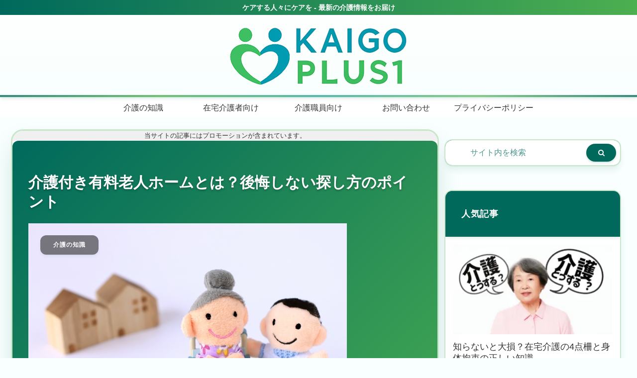

--- FILE ---
content_type: text/html; charset=UTF-8
request_url: https://kaigo-plus1.work/care-knowledge/nursinghome-nursingcare/
body_size: 55340
content:
<!doctype html>
<html lang="ja">
<head>
<meta charset="utf-8">
<meta name="viewport" content="width=device-width, initial-scale=1.0, viewport-fit=cover">
<meta name="referrer" content="no-referrer-when-downgrade">
<meta name="format-detection" content="telephone=no">
<!-- Global site tag (gtag.js) - Google Analytics -->
<script async src="https://www.googletagmanager.com/gtag/js?id=G-9VPZ95S704"></script>
<script>
      window.dataLayer = window.dataLayer || [];
      function gtag(){dataLayer.push(arguments);}
      gtag('js', new Date());

      gtag('config', 'G-9VPZ95S704');
    </script>
<!-- Other Analytics -->
<script async src="https://pagead2.googlesyndication.com/pagead/js/adsbygoogle.js?client=ca-pub-3607780112454810" crossorigin="anonymous"></script>
<!-- /Other Analytics -->
<!-- Google Search Console -->
<meta name="google-site-verification" content="umBOykmUAapGbmiHzXi3B7OsHhJdp5qF0ZO5ycMvpfk"/>
<!-- /Google Search Console -->
<!-- preconnect dns-prefetch -->
<link rel="preconnect dns-prefetch" href="//www.googletagmanager.com">
<link rel="preconnect dns-prefetch" href="//www.google-analytics.com">
<link rel="preconnect dns-prefetch" href="//ajax.googleapis.com">
<link rel="preconnect dns-prefetch" href="//cdnjs.cloudflare.com">
<link rel="preconnect dns-prefetch" href="//pagead2.googlesyndication.com">
<link rel="preconnect dns-prefetch" href="//googleads.g.doubleclick.net">
<link rel="preconnect dns-prefetch" href="//tpc.googlesyndication.com">
<link rel="preconnect dns-prefetch" href="//ad.doubleclick.net">
<link rel="preconnect dns-prefetch" href="//www.gstatic.com">
<link rel="preconnect dns-prefetch" href="//cse.google.com">
<link rel="preconnect dns-prefetch" href="//fonts.gstatic.com">
<link rel="preconnect dns-prefetch" href="//fonts.googleapis.com">
<link rel="preconnect dns-prefetch" href="//cms.quantserve.com">
<link rel="preconnect dns-prefetch" href="//secure.gravatar.com">
<link rel="preconnect dns-prefetch" href="//cdn.syndication.twimg.com">
<link rel="preconnect dns-prefetch" href="//cdn.jsdelivr.net">
<link rel="preconnect dns-prefetch" href="//images-fe.ssl-images-amazon.com">
<link rel="preconnect dns-prefetch" href="//completion.amazon.com">
<link rel="preconnect dns-prefetch" href="//m.media-amazon.com">
<link rel="preconnect dns-prefetch" href="//i.moshimo.com">
<link rel="preconnect dns-prefetch" href="//aml.valuecommerce.com">
<link rel="preconnect dns-prefetch" href="//dalc.valuecommerce.com">
<link rel="preconnect dns-prefetch" href="//dalb.valuecommerce.com">
<!-- Preload -->
<link rel="preload" as="font" type="font/woff" href="https://kaigo-plus1.work/wp-content/themes/cocoon-master/webfonts/icomoon/fonts/icomoon.woff?v=2.7.0.2" crossorigin>
<link rel="preload" as="font" type="font/woff2" href="https://kaigo-plus1.work/wp-content/themes/cocoon-master/webfonts/fontawesome/fonts/fontawesome-webfont.woff2?v=4.7.0" crossorigin>
<meta name='robots' content='index, follow, max-image-preview:large, max-snippet:-1, max-video-preview:-1'/>
<!-- OGP -->
<meta property="og:type" content="article">
<meta property="og:description" content="人生100年時代の現代社会において、今は元気な家族や親族が突然介護が必要になるかもしれません。突然来てしまう介護に備えておくためにも介護の知識は、とても重要です。老人ホームは「終の棲家」とも呼ばれる場所です。最後を迎える自分の棲家を後悔した...">
<meta property="og:title" content="介護付き有料老人ホームとは？後悔しない探し方のポイント">
<meta property="og:url" content="https://kaigo-plus1.work/care-knowledge/nursinghome-nursingcare/">
<meta property="og:image" content="https://kaigo-plus1.work/wp-content/uploads/2019/01/f3590f019f0d5f71f4ab10a44ca92793.jpg">
<meta property="og:site_name" content="介護プラス1">
<meta property="og:locale" content="ja_JP">
<meta property="article:published_time" content="2019-01-09T18:43:53+09:00"/>
<meta property="article:modified_time" content="2023-09-28T21:17:53+09:00"/>
<meta property="article:section" content="介護の知識">
<meta property="article:tag" content="PR">
<meta property="article:tag" content="介護">
<!-- /OGP -->
<!-- Twitter Card -->
<meta name="twitter:card" content="summary_large_image">
<meta property="twitter:description" content="人生100年時代の現代社会において、今は元気な家族や親族が突然介護が必要になるかもしれません。突然来てしまう介護に備えておくためにも介護の知識は、とても重要です。老人ホームは「終の棲家」とも呼ばれる場所です。最後を迎える自分の棲家を後悔した...">
<meta property="twitter:title" content="介護付き有料老人ホームとは？後悔しない探し方のポイント">
<meta property="twitter:url" content="https://kaigo-plus1.work/care-knowledge/nursinghome-nursingcare/">
<meta name="twitter:image" content="https://kaigo-plus1.work/wp-content/uploads/2019/01/f3590f019f0d5f71f4ab10a44ca92793.jpg">
<meta name="twitter:domain" content="kaigo-plus1.work">
<meta name="twitter:creator" content="@kaigo_plus1">
<meta name="twitter:site" content="@kaigo_plus1">
<!-- /Twitter Card -->
<!-- This site is optimized with the Yoast SEO plugin v26.1.1 - https://yoast.com/wordpress/plugins/seo/ -->
<title>介護付き有料老人ホームとは？後悔しない探し方のポイント - 介護プラス1</title>
<link rel="canonical" href="https://kaigo-plus1.work/care-knowledge/nursinghome-nursingcare/"/>
<meta property="og:locale" content="ja_JP"/>
<meta property="og:type" content="article"/>
<meta property="og:title" content="介護付き有料老人ホームとは？後悔しない探し方のポイント - 介護プラス1"/>
<meta property="og:description" content="人生100年時代の現代社会において、今は元気な家族や親族が突然介護が必要になるかもしれません。突然来てしまう介護に備えておくためにも介護の知識は、とても重要です。老人ホームは「終の棲家」とも呼ばれる場所です。最後を迎える [&hellip;]"/>
<meta property="og:url" content="https://kaigo-plus1.work/care-knowledge/nursinghome-nursingcare/"/>
<meta property="og:site_name" content="介護プラス1"/>
<meta property="article:published_time" content="2019-01-09T09:43:53+00:00"/>
<meta property="article:modified_time" content="2023-09-28T12:17:53+00:00"/>
<meta property="og:image" content="https://kaigo-plus1.work/wp-content/uploads/2019/01/f3590f019f0d5f71f4ab10a44ca92793.jpg"/>
<meta property="og:image:width" content="640"/>
<meta property="og:image:height" content="427"/>
<meta property="og:image:type" content="image/jpeg"/>
<meta name="author" content="たかはし 幸介"/>
<meta name="twitter:card" content="summary_large_image"/>
<meta name="twitter:label1" content="執筆者"/>
<meta name="twitter:data1" content="たかはし 幸介"/>
<script type="application/ld+json" class="yoast-schema-graph">{"@context":"https://schema.org","@graph":[{"@type":"WebPage","@id":"https://kaigo-plus1.work/care-knowledge/nursinghome-nursingcare/","url":"https://kaigo-plus1.work/care-knowledge/nursinghome-nursingcare/","name":"介護付き有料老人ホームとは？後悔しない探し方のポイント - 介護プラス1","isPartOf":{"@id":"https://kaigo-plus1.work/#website"},"primaryImageOfPage":{"@id":"https://kaigo-plus1.work/care-knowledge/nursinghome-nursingcare/#primaryimage"},"image":{"@id":"https://kaigo-plus1.work/care-knowledge/nursinghome-nursingcare/#primaryimage"},"thumbnailUrl":"https://kaigo-plus1.work/wp-content/uploads/2019/01/f3590f019f0d5f71f4ab10a44ca92793.jpg","datePublished":"2019-01-09T09:43:53+00:00","dateModified":"2023-09-28T12:17:53+00:00","author":{"@id":"https://kaigo-plus1.work/#/schema/person/40a9797ce3c3c1eb2fbc69a2dccecbeb"},"breadcrumb":{"@id":"https://kaigo-plus1.work/care-knowledge/nursinghome-nursingcare/#breadcrumb"},"inLanguage":"ja","potentialAction":[{"@type":"ReadAction","target":["https://kaigo-plus1.work/care-knowledge/nursinghome-nursingcare/"]}]},{"@type":"ImageObject","inLanguage":"ja","@id":"https://kaigo-plus1.work/care-knowledge/nursinghome-nursingcare/#primaryimage","url":"https://kaigo-plus1.work/wp-content/uploads/2019/01/f3590f019f0d5f71f4ab10a44ca92793.jpg","contentUrl":"https://kaigo-plus1.work/wp-content/uploads/2019/01/f3590f019f0d5f71f4ab10a44ca92793.jpg","width":640,"height":427,"caption":"老人ホームに勤めている介護士と車椅子のおばあちゃん"},{"@type":"BreadcrumbList","@id":"https://kaigo-plus1.work/care-knowledge/nursinghome-nursingcare/#breadcrumb","itemListElement":[{"@type":"ListItem","position":1,"name":"ホーム","item":"https://kaigo-plus1.work/"},{"@type":"ListItem","position":2,"name":"介護付き有料老人ホームとは？後悔しない探し方のポイント"}]},{"@type":"WebSite","@id":"https://kaigo-plus1.work/#website","url":"https://kaigo-plus1.work/","name":"介護プラス1","description":"介護のプロフェッショナル情報メディア","potentialAction":[{"@type":"SearchAction","target":{"@type":"EntryPoint","urlTemplate":"https://kaigo-plus1.work/?s={search_term_string}"},"query-input":{"@type":"PropertyValueSpecification","valueRequired":true,"valueName":"search_term_string"}}],"inLanguage":"ja"},{"@type":"Person","@id":"https://kaigo-plus1.work/#/schema/person/40a9797ce3c3c1eb2fbc69a2dccecbeb","name":"たかはし 幸介","image":{"@type":"ImageObject","inLanguage":"ja","@id":"https://kaigo-plus1.work/#/schema/person/image/","url":"https://secure.gravatar.com/avatar/c9f74d6f6ef4e37bb7557f38f30a8413687722b89b327359de0534bab73a8410?s=96&d=mm&r=g","contentUrl":"https://secure.gravatar.com/avatar/c9f74d6f6ef4e37bb7557f38f30a8413687722b89b327359de0534bab73a8410?s=96&d=mm&r=g","caption":"たかはし 幸介"},"url":"https://kaigo-plus1.work/author/hato/"}]}</script>
<!-- / Yoast SEO plugin. -->
<link rel='dns-prefetch' href='//ajax.googleapis.com'/>
<link rel='dns-prefetch' href='//cdnjs.cloudflare.com'/>
<link rel="alternate" type="application/rss+xml" title="介護プラス1 &raquo; フィード" href="https://kaigo-plus1.work/feed/"/>
<link rel="alternate" type="application/rss+xml" title="介護プラス1 &raquo; コメントフィード" href="https://kaigo-plus1.work/comments/feed/"/>
<link rel="alternate" type="application/rss+xml" title="介護プラス1 &raquo; 介護付き有料老人ホームとは？後悔しない探し方のポイント のコメントのフィード" href="https://kaigo-plus1.work/care-knowledge/nursinghome-nursingcare/feed/"/>
<link rel='stylesheet' id='wp-block-library-css' href='https://kaigo-plus1.work/wp-includes/css/dist/block-library/style.min.css?ver=6.8.3&#038;fver=20250715035643' media='all'/>
<style id='global-styles-inline-css'>:root{--wp--preset--aspect-ratio--square:1;--wp--preset--aspect-ratio--4-3: 4/3;--wp--preset--aspect-ratio--3-4: 3/4;--wp--preset--aspect-ratio--3-2: 3/2;--wp--preset--aspect-ratio--2-3: 2/3;--wp--preset--aspect-ratio--16-9: 16/9;--wp--preset--aspect-ratio--9-16: 9/16;--wp--preset--color--black:#000;--wp--preset--color--cyan-bluish-gray:#abb8c3;--wp--preset--color--white:#fff;--wp--preset--color--pale-pink:#f78da7;--wp--preset--color--vivid-red:#cf2e2e;--wp--preset--color--luminous-vivid-orange:#ff6900;--wp--preset--color--luminous-vivid-amber:#fcb900;--wp--preset--color--light-green-cyan:#7bdcb5;--wp--preset--color--vivid-green-cyan:#00d084;--wp--preset--color--pale-cyan-blue:#8ed1fc;--wp--preset--color--vivid-cyan-blue:#0693e3;--wp--preset--color--vivid-purple:#9b51e0;--wp--preset--color--key-color:#19448e;--wp--preset--color--red:#e60033;--wp--preset--color--pink:#e95295;--wp--preset--color--purple:#884898;--wp--preset--color--deep:#55295b;--wp--preset--color--indigo:#1e50a2;--wp--preset--color--blue:#0095d9;--wp--preset--color--light-blue:#2ca9e1;--wp--preset--color--cyan:#00a3af;--wp--preset--color--teal:#007b43;--wp--preset--color--green:#3eb370;--wp--preset--color--light-green:#8bc34a;--wp--preset--color--lime:#c3d825;--wp--preset--color--yellow:#ffd900;--wp--preset--color--amber:#ffc107;--wp--preset--color--orange:#f39800;--wp--preset--color--deep-orange:#ea5506;--wp--preset--color--brown:#954e2a;--wp--preset--color--light-grey:#ddd;--wp--preset--color--grey:#949495;--wp--preset--color--dark-grey:#666;--wp--preset--color--cocoon-black:#333;--wp--preset--color--cocoon-white:#fff;--wp--preset--color--watery-blue:#f3fafe;--wp--preset--color--watery-yellow:#fff7cc;--wp--preset--color--watery-red:#fdf2f2;--wp--preset--color--watery-green:#ebf8f4;--wp--preset--color--ex-a:#fef4f4;--wp--preset--color--ex-b:#f8f4e6;--wp--preset--color--ex-c:#eaf4fc;--wp--preset--color--ex-d:#eaedf7;--wp--preset--color--ex-e:#e8ecef;--wp--preset--color--ex-f:#f8fbf8;--wp--preset--gradient--vivid-cyan-blue-to-vivid-purple:linear-gradient(135deg,rgba(6,147,227,1) 0%,#9b51e0 100%);--wp--preset--gradient--light-green-cyan-to-vivid-green-cyan:linear-gradient(135deg,#7adcb4 0%,#00d082 100%);--wp--preset--gradient--luminous-vivid-amber-to-luminous-vivid-orange:linear-gradient(135deg,rgba(252,185,0,1) 0%,rgba(255,105,0,1) 100%);--wp--preset--gradient--luminous-vivid-orange-to-vivid-red:linear-gradient(135deg,rgba(255,105,0,1) 0%,#cf2e2e 100%);--wp--preset--gradient--very-light-gray-to-cyan-bluish-gray:linear-gradient(135deg,#eee 0%,#a9b8c3 100%);--wp--preset--gradient--cool-to-warm-spectrum:linear-gradient(135deg,#4aeadc 0%,#9778d1 20%,#cf2aba 40%,#ee2c82 60%,#fb6962 80%,#fef84c 100%);--wp--preset--gradient--blush-light-purple:linear-gradient(135deg,#ffceec 0%,#9896f0 100%);--wp--preset--gradient--blush-bordeaux:linear-gradient(135deg,#fecda5 0%,#fe2d2d 50%,#6b003e 100%);--wp--preset--gradient--luminous-dusk:linear-gradient(135deg,#ffcb70 0%,#c751c0 50%,#4158d0 100%);--wp--preset--gradient--pale-ocean:linear-gradient(135deg,#fff5cb 0%,#b6e3d4 50%,#33a7b5 100%);--wp--preset--gradient--electric-grass:linear-gradient(135deg,#caf880 0%,#71ce7e 100%);--wp--preset--gradient--midnight:linear-gradient(135deg,#020381 0%,#2874fc 100%);--wp--preset--font-size--small:13px;--wp--preset--font-size--medium:20px;--wp--preset--font-size--large:36px;--wp--preset--font-size--x-large:42px;--wp--preset--spacing--20:.44rem;--wp--preset--spacing--30:.67rem;--wp--preset--spacing--40:1rem;--wp--preset--spacing--50:1.5rem;--wp--preset--spacing--60:2.25rem;--wp--preset--spacing--70:3.38rem;--wp--preset--spacing--80:5.06rem;--wp--preset--shadow--natural:6px 6px 9px rgba(0,0,0,.2);--wp--preset--shadow--deep:12px 12px 50px rgba(0,0,0,.4);--wp--preset--shadow--sharp:6px 6px 0 rgba(0,0,0,.2);--wp--preset--shadow--outlined:6px 6px 0 -3px rgba(255,255,255,1) , 6px 6px rgba(0,0,0,1);--wp--preset--shadow--crisp:6px 6px 0 rgba(0,0,0,1)}:root{--wp--style--global--content-size:840px;--wp--style--global--wide-size:1200px}:where(body) {margin:0}.wp-site-blocks>.alignleft{float:left;margin-right:2em}.wp-site-blocks>.alignright{float:right;margin-left:2em}.wp-site-blocks>.aligncenter{justify-content:center;margin-left:auto;margin-right:auto}:where(.wp-site-blocks) > * {margin-block-start:24px;margin-block-end:0}:where(.wp-site-blocks) > :first-child {margin-block-start:0}:where(.wp-site-blocks) > :last-child {margin-block-end:0}:root{--wp--style--block-gap:24px}:root :where(.is-layout-flow) > :first-child{margin-block-start:0}:root :where(.is-layout-flow) > :last-child{margin-block-end:0}:root :where(.is-layout-flow) > *{margin-block-start:24px;margin-block-end:0}:root :where(.is-layout-constrained) > :first-child{margin-block-start:0}:root :where(.is-layout-constrained) > :last-child{margin-block-end:0}:root :where(.is-layout-constrained) > *{margin-block-start:24px;margin-block-end:0}:root :where(.is-layout-flex){gap:24px}:root :where(.is-layout-grid){gap:24px}.is-layout-flow>.alignleft{float:left;margin-inline-start:0;margin-inline-end:2em}.is-layout-flow>.alignright{float:right;margin-inline-start:2em;margin-inline-end:0}.is-layout-flow>.aligncenter{margin-left:auto!important;margin-right:auto!important}.is-layout-constrained>.alignleft{float:left;margin-inline-start:0;margin-inline-end:2em}.is-layout-constrained>.alignright{float:right;margin-inline-start:2em;margin-inline-end:0}.is-layout-constrained>.aligncenter{margin-left:auto!important;margin-right:auto!important}.is-layout-constrained > :where(:not(.alignleft):not(.alignright):not(.alignfull)){max-width:var(--wp--style--global--content-size);margin-left:auto!important;margin-right:auto!important}.is-layout-constrained>.alignwide{max-width:var(--wp--style--global--wide-size)}body .is-layout-flex{display:flex}.is-layout-flex{flex-wrap:wrap;align-items:center}.is-layout-flex > :is(*, div){margin:0}body .is-layout-grid{display:grid}.is-layout-grid > :is(*, div){margin:0}body{padding-top:0;padding-right:0;padding-bottom:0;padding-left:0}a:where(:not(.wp-element-button)){text-decoration:underline}:root :where(.wp-element-button, .wp-block-button__link){background-color:#32373c;border-width:0;color:#fff;font-family:inherit;font-size:inherit;line-height:inherit;padding: calc(0.667em + 2px) calc(1.333em + 2px);text-decoration:none}.has-black-color{color:var(--wp--preset--color--black)!important}.has-cyan-bluish-gray-color{color:var(--wp--preset--color--cyan-bluish-gray)!important}.has-white-color{color:var(--wp--preset--color--white)!important}.has-pale-pink-color{color:var(--wp--preset--color--pale-pink)!important}.has-vivid-red-color{color:var(--wp--preset--color--vivid-red)!important}.has-luminous-vivid-orange-color{color:var(--wp--preset--color--luminous-vivid-orange)!important}.has-luminous-vivid-amber-color{color:var(--wp--preset--color--luminous-vivid-amber)!important}.has-light-green-cyan-color{color:var(--wp--preset--color--light-green-cyan)!important}.has-vivid-green-cyan-color{color:var(--wp--preset--color--vivid-green-cyan)!important}.has-pale-cyan-blue-color{color:var(--wp--preset--color--pale-cyan-blue)!important}.has-vivid-cyan-blue-color{color:var(--wp--preset--color--vivid-cyan-blue)!important}.has-vivid-purple-color{color:var(--wp--preset--color--vivid-purple)!important}.has-key-color-color{color:var(--wp--preset--color--key-color)!important}.has-red-color{color:var(--wp--preset--color--red)!important}.has-pink-color{color:var(--wp--preset--color--pink)!important}.has-purple-color{color:var(--wp--preset--color--purple)!important}.has-deep-color{color:var(--wp--preset--color--deep)!important}.has-indigo-color{color:var(--wp--preset--color--indigo)!important}.has-blue-color{color:var(--wp--preset--color--blue)!important}.has-light-blue-color{color:var(--wp--preset--color--light-blue)!important}.has-cyan-color{color:var(--wp--preset--color--cyan)!important}.has-teal-color{color:var(--wp--preset--color--teal)!important}.has-green-color{color:var(--wp--preset--color--green)!important}.has-light-green-color{color:var(--wp--preset--color--light-green)!important}.has-lime-color{color:var(--wp--preset--color--lime)!important}.has-yellow-color{color:var(--wp--preset--color--yellow)!important}.has-amber-color{color:var(--wp--preset--color--amber)!important}.has-orange-color{color:var(--wp--preset--color--orange)!important}.has-deep-orange-color{color:var(--wp--preset--color--deep-orange)!important}.has-brown-color{color:var(--wp--preset--color--brown)!important}.has-light-grey-color{color:var(--wp--preset--color--light-grey)!important}.has-grey-color{color:var(--wp--preset--color--grey)!important}.has-dark-grey-color{color:var(--wp--preset--color--dark-grey)!important}.has-cocoon-black-color{color:var(--wp--preset--color--cocoon-black)!important}.has-cocoon-white-color{color:var(--wp--preset--color--cocoon-white)!important}.has-watery-blue-color{color:var(--wp--preset--color--watery-blue)!important}.has-watery-yellow-color{color:var(--wp--preset--color--watery-yellow)!important}.has-watery-red-color{color:var(--wp--preset--color--watery-red)!important}.has-watery-green-color{color:var(--wp--preset--color--watery-green)!important}.has-ex-a-color{color:var(--wp--preset--color--ex-a)!important}.has-ex-b-color{color:var(--wp--preset--color--ex-b)!important}.has-ex-c-color{color:var(--wp--preset--color--ex-c)!important}.has-ex-d-color{color:var(--wp--preset--color--ex-d)!important}.has-ex-e-color{color:var(--wp--preset--color--ex-e)!important}.has-ex-f-color{color:var(--wp--preset--color--ex-f)!important}.has-black-background-color{background-color:var(--wp--preset--color--black)!important}.has-cyan-bluish-gray-background-color{background-color:var(--wp--preset--color--cyan-bluish-gray)!important}.has-white-background-color{background-color:var(--wp--preset--color--white)!important}.has-pale-pink-background-color{background-color:var(--wp--preset--color--pale-pink)!important}.has-vivid-red-background-color{background-color:var(--wp--preset--color--vivid-red)!important}.has-luminous-vivid-orange-background-color{background-color:var(--wp--preset--color--luminous-vivid-orange)!important}.has-luminous-vivid-amber-background-color{background-color:var(--wp--preset--color--luminous-vivid-amber)!important}.has-light-green-cyan-background-color{background-color:var(--wp--preset--color--light-green-cyan)!important}.has-vivid-green-cyan-background-color{background-color:var(--wp--preset--color--vivid-green-cyan)!important}.has-pale-cyan-blue-background-color{background-color:var(--wp--preset--color--pale-cyan-blue)!important}.has-vivid-cyan-blue-background-color{background-color:var(--wp--preset--color--vivid-cyan-blue)!important}.has-vivid-purple-background-color{background-color:var(--wp--preset--color--vivid-purple)!important}.has-key-color-background-color{background-color:var(--wp--preset--color--key-color)!important}.has-red-background-color{background-color:var(--wp--preset--color--red)!important}.has-pink-background-color{background-color:var(--wp--preset--color--pink)!important}.has-purple-background-color{background-color:var(--wp--preset--color--purple)!important}.has-deep-background-color{background-color:var(--wp--preset--color--deep)!important}.has-indigo-background-color{background-color:var(--wp--preset--color--indigo)!important}.has-blue-background-color{background-color:var(--wp--preset--color--blue)!important}.has-light-blue-background-color{background-color:var(--wp--preset--color--light-blue)!important}.has-cyan-background-color{background-color:var(--wp--preset--color--cyan)!important}.has-teal-background-color{background-color:var(--wp--preset--color--teal)!important}.has-green-background-color{background-color:var(--wp--preset--color--green)!important}.has-light-green-background-color{background-color:var(--wp--preset--color--light-green)!important}.has-lime-background-color{background-color:var(--wp--preset--color--lime)!important}.has-yellow-background-color{background-color:var(--wp--preset--color--yellow)!important}.has-amber-background-color{background-color:var(--wp--preset--color--amber)!important}.has-orange-background-color{background-color:var(--wp--preset--color--orange)!important}.has-deep-orange-background-color{background-color:var(--wp--preset--color--deep-orange)!important}.has-brown-background-color{background-color:var(--wp--preset--color--brown)!important}.has-light-grey-background-color{background-color:var(--wp--preset--color--light-grey)!important}.has-grey-background-color{background-color:var(--wp--preset--color--grey)!important}.has-dark-grey-background-color{background-color:var(--wp--preset--color--dark-grey)!important}.has-cocoon-black-background-color{background-color:var(--wp--preset--color--cocoon-black)!important}.has-cocoon-white-background-color{background-color:var(--wp--preset--color--cocoon-white)!important}.has-watery-blue-background-color{background-color:var(--wp--preset--color--watery-blue)!important}.has-watery-yellow-background-color{background-color:var(--wp--preset--color--watery-yellow)!important}.has-watery-red-background-color{background-color:var(--wp--preset--color--watery-red)!important}.has-watery-green-background-color{background-color:var(--wp--preset--color--watery-green)!important}.has-ex-a-background-color{background-color:var(--wp--preset--color--ex-a)!important}.has-ex-b-background-color{background-color:var(--wp--preset--color--ex-b)!important}.has-ex-c-background-color{background-color:var(--wp--preset--color--ex-c)!important}.has-ex-d-background-color{background-color:var(--wp--preset--color--ex-d)!important}.has-ex-e-background-color{background-color:var(--wp--preset--color--ex-e)!important}.has-ex-f-background-color{background-color:var(--wp--preset--color--ex-f)!important}.has-black-border-color{border-color:var(--wp--preset--color--black)!important}.has-cyan-bluish-gray-border-color{border-color:var(--wp--preset--color--cyan-bluish-gray)!important}.has-white-border-color{border-color:var(--wp--preset--color--white)!important}.has-pale-pink-border-color{border-color:var(--wp--preset--color--pale-pink)!important}.has-vivid-red-border-color{border-color:var(--wp--preset--color--vivid-red)!important}.has-luminous-vivid-orange-border-color{border-color:var(--wp--preset--color--luminous-vivid-orange)!important}.has-luminous-vivid-amber-border-color{border-color:var(--wp--preset--color--luminous-vivid-amber)!important}.has-light-green-cyan-border-color{border-color:var(--wp--preset--color--light-green-cyan)!important}.has-vivid-green-cyan-border-color{border-color:var(--wp--preset--color--vivid-green-cyan)!important}.has-pale-cyan-blue-border-color{border-color:var(--wp--preset--color--pale-cyan-blue)!important}.has-vivid-cyan-blue-border-color{border-color:var(--wp--preset--color--vivid-cyan-blue)!important}.has-vivid-purple-border-color{border-color:var(--wp--preset--color--vivid-purple)!important}.has-key-color-border-color{border-color:var(--wp--preset--color--key-color)!important}.has-red-border-color{border-color:var(--wp--preset--color--red)!important}.has-pink-border-color{border-color:var(--wp--preset--color--pink)!important}.has-purple-border-color{border-color:var(--wp--preset--color--purple)!important}.has-deep-border-color{border-color:var(--wp--preset--color--deep)!important}.has-indigo-border-color{border-color:var(--wp--preset--color--indigo)!important}.has-blue-border-color{border-color:var(--wp--preset--color--blue)!important}.has-light-blue-border-color{border-color:var(--wp--preset--color--light-blue)!important}.has-cyan-border-color{border-color:var(--wp--preset--color--cyan)!important}.has-teal-border-color{border-color:var(--wp--preset--color--teal)!important}.has-green-border-color{border-color:var(--wp--preset--color--green)!important}.has-light-green-border-color{border-color:var(--wp--preset--color--light-green)!important}.has-lime-border-color{border-color:var(--wp--preset--color--lime)!important}.has-yellow-border-color{border-color:var(--wp--preset--color--yellow)!important}.has-amber-border-color{border-color:var(--wp--preset--color--amber)!important}.has-orange-border-color{border-color:var(--wp--preset--color--orange)!important}.has-deep-orange-border-color{border-color:var(--wp--preset--color--deep-orange)!important}.has-brown-border-color{border-color:var(--wp--preset--color--brown)!important}.has-light-grey-border-color{border-color:var(--wp--preset--color--light-grey)!important}.has-grey-border-color{border-color:var(--wp--preset--color--grey)!important}.has-dark-grey-border-color{border-color:var(--wp--preset--color--dark-grey)!important}.has-cocoon-black-border-color{border-color:var(--wp--preset--color--cocoon-black)!important}.has-cocoon-white-border-color{border-color:var(--wp--preset--color--cocoon-white)!important}.has-watery-blue-border-color{border-color:var(--wp--preset--color--watery-blue)!important}.has-watery-yellow-border-color{border-color:var(--wp--preset--color--watery-yellow)!important}.has-watery-red-border-color{border-color:var(--wp--preset--color--watery-red)!important}.has-watery-green-border-color{border-color:var(--wp--preset--color--watery-green)!important}.has-ex-a-border-color{border-color:var(--wp--preset--color--ex-a)!important}.has-ex-b-border-color{border-color:var(--wp--preset--color--ex-b)!important}.has-ex-c-border-color{border-color:var(--wp--preset--color--ex-c)!important}.has-ex-d-border-color{border-color:var(--wp--preset--color--ex-d)!important}.has-ex-e-border-color{border-color:var(--wp--preset--color--ex-e)!important}.has-ex-f-border-color{border-color:var(--wp--preset--color--ex-f)!important}.has-vivid-cyan-blue-to-vivid-purple-gradient-background{background:var(--wp--preset--gradient--vivid-cyan-blue-to-vivid-purple)!important}.has-light-green-cyan-to-vivid-green-cyan-gradient-background{background:var(--wp--preset--gradient--light-green-cyan-to-vivid-green-cyan)!important}.has-luminous-vivid-amber-to-luminous-vivid-orange-gradient-background{background:var(--wp--preset--gradient--luminous-vivid-amber-to-luminous-vivid-orange)!important}.has-luminous-vivid-orange-to-vivid-red-gradient-background{background:var(--wp--preset--gradient--luminous-vivid-orange-to-vivid-red)!important}.has-very-light-gray-to-cyan-bluish-gray-gradient-background{background:var(--wp--preset--gradient--very-light-gray-to-cyan-bluish-gray)!important}.has-cool-to-warm-spectrum-gradient-background{background:var(--wp--preset--gradient--cool-to-warm-spectrum)!important}.has-blush-light-purple-gradient-background{background:var(--wp--preset--gradient--blush-light-purple)!important}.has-blush-bordeaux-gradient-background{background:var(--wp--preset--gradient--blush-bordeaux)!important}.has-luminous-dusk-gradient-background{background:var(--wp--preset--gradient--luminous-dusk)!important}.has-pale-ocean-gradient-background{background:var(--wp--preset--gradient--pale-ocean)!important}.has-electric-grass-gradient-background{background:var(--wp--preset--gradient--electric-grass)!important}.has-midnight-gradient-background{background:var(--wp--preset--gradient--midnight)!important}.has-small-font-size{font-size:var(--wp--preset--font-size--small)!important}.has-medium-font-size{font-size:var(--wp--preset--font-size--medium)!important}.has-large-font-size{font-size:var(--wp--preset--font-size--large)!important}.has-x-large-font-size{font-size:var(--wp--preset--font-size--x-large)!important}:root :where(.wp-block-pullquote){font-size:1.5em;line-height:1.6}</style>
<link rel='stylesheet' id='cocoon-style-css' href='https://kaigo-plus1.work/wp-content/themes/cocoon-master/style.css?ver=6.8.3&#038;fver=20250922062333' media='all'/>
<style id='cocoon-style-inline-css'>
.main{width:860px}.sidebar{width:376px}.wrap{width:1256px}@media screen and (max-width:1255px){.wrap{width:auto}.main,.sidebar,.sidebar-left .main,.sidebar-left .sidebar{margin:0 .5%}.main{width:67.4%}.sidebar{padding:1.5%;width:30%}.entry-card-thumb{width:38%}.entry-card-content{margin-left:40%}}body::after{content:url(https://kaigo-plus1.work/wp-content/themes/cocoon-master/lib/analytics/access.php?post_id=1206&post_type=post)!important;visibility:hidden;position:absolute;bottom:0;right:0;width:1px;height:1px;overflow:hidden;display:inline!important}.toc-checkbox{display:none}.toc-content{visibility:hidden;height:0;opacity:.2;transition:all 0.5s ease-out}.toc-checkbox:checked~.toc-content{visibility:visible;padding-top:.6em;height:100%;opacity:1}.toc-title::after{content:'[開く]';margin-left:.5em;cursor:pointer;font-size:.8em}.toc-title:hover::after{text-decoration:underline}.toc-checkbox:checked+.toc-title::after{content:'[閉じる]'}#respond{inset:0;position:absolute;visibility:hidden}.entry-content>*,.demo .entry-content p{line-height:1.8}.entry-content>*,.mce-content-body>*,.article p,.demo .entry-content p,.article dl,.article ul,.article ol,.article blockquote,.article pre,.article table,.article .toc,.body .article,.body .column-wrap,.body .new-entry-cards,.body .popular-entry-cards,.body .navi-entry-cards,.body .box-menus,.body .ranking-item,.body .rss-entry-cards,.body .widget,.body .author-box,.body .blogcard-wrap,.body .login-user-only,.body .information-box,.body .question-box,.body .alert-box,.body .information,.body .question,.body .alert,.body .memo-box,.body .comment-box,.body .common-icon-box,.body .blank-box,.body .button-block,.body .micro-bottom,.body .caption-box,.body .tab-caption-box,.body .label-box,.body .toggle-wrap,.body .wp-block-image,.body .booklink-box,.body .kaerebalink-box,.body .tomarebalink-box,.body .product-item-box,.body .speech-wrap,.body .wp-block-categories,.body .wp-block-archives,.body .wp-block-archives-dropdown,.body .wp-block-calendar,.body .ad-area,.body .wp-block-gallery,.body .wp-block-audio,.body .wp-block-cover,.body .wp-block-file,.body .wp-block-media-text,.body .wp-block-video,.body .wp-block-buttons,.body .wp-block-columns,.body .wp-block-separator,.body .components-placeholder,.body .wp-block-search,.body .wp-block-social-links,.body .timeline-box,.body .blogcard-type,.body .btn-wrap,.body .btn-wrap a,.body .block-box,.body .wp-block-embed,.body .wp-block-group,.body .wp-block-table,.body .scrollable-table,.body .wp-block-separator,.body .wp-block,.body .video-container,.comment-area,.related-entries,.pager-post-navi,.comment-respond{margin-bottom:1.8em}.is-root-container>*{margin-bottom:1.8em!important}.article h2,.article h3,.article h4,.article h5,.article h6{margin-bottom:1.62em}@media screen and (max-width:480px){.body,.menu-content{font-size:16px}}@media screen and (max-width:781px){.wp-block-column{margin-bottom:1.8em}}@media screen and (max-width:834px){.container .column-wrap{gap:1.8em}}.article .micro-top{margin-bottom:.36em}.article .micro-bottom{margin-top:-1.62em}.article .micro-balloon{margin-bottom:.9em}.article .micro-bottom.micro-balloon{margin-top:-1.26em}.blank-box.bb-key-color{border-color:#19448e}.iic-key-color li::before{color:#19448e}.blank-box.bb-tab.bb-key-color::before{background-color:#19448e}.tb-key-color .toggle-button{border:1px solid #19448e;background:#19448e;color:#fff}.tb-key-color .toggle-button::before{color:#ccc}.tb-key-color .toggle-checkbox:checked~.toggle-content{border-color:#19448e}.cb-key-color.caption-box{border-color:#19448e}.cb-key-color .caption-box-label{background-color:#19448e;color:#fff}.tcb-key-color .tab-caption-box-label{background-color:#19448e;color:#fff}.tcb-key-color .tab-caption-box-content{border-color:#19448e}.lb-key-color .label-box-content{border-color:#19448e}.mc-key-color{background-color:#19448e;color:#fff;border:none}.mc-key-color.micro-bottom::after{border-bottom-color:#19448e;border-top-color:transparent}.mc-key-color::before{border-top-color:transparent;border-bottom-color:transparent}.mc-key-color::after{border-top-color:#19448e}.btn-key-color,.btn-wrap.btn-wrap-key-color>a{background-color:#19448e}.has-text-color.has-key-color-color{color:#19448e}.has-background.has-key-color-background-color{background-color:#19448e}.body.article,body#tinymce.wp-editor{background-color:#fff}.body.article,.editor-post-title__block .editor-post-title__input,body#tinymce.wp-editor{color:#333}html .body .has-key-color-background-color{background-color:#19448e}html .body .has-key-color-color{color:#19448e}html .body .has-key-color-border-color{border-color:#19448e}html .body .btn-wrap.has-key-color-background-color>a{background-color:#19448e}html .body .btn-wrap.has-key-color-color>a{color:#19448e}html .body .btn-wrap.has-key-color-border-color>a{border-color:#19448e}html .body .bb-tab.has-key-color-border-color .bb-label{background-color:#19448e}html .body .toggle-wrap.has-key-color-border-color:not(.not-nested-style) .toggle-button{background-color:#19448e}html .body .toggle-wrap.has-key-color-border-color:not(.not-nested-style) .toggle-button,html .body .toggle-wrap.has-key-color-border-color:not(.not-nested-style) .toggle-content{border-color:#19448e}html .body .toggle-wrap.has-key-color-background-color:not(.not-nested-style) .toggle-content{background-color:#19448e}html .body .toggle-wrap.has-key-color-color:not(.not-nested-style) .toggle-content{color:#19448e}html .body .iconlist-box.has-key-color-icon-color li::before{color:#19448e}.micro-text.has-key-color-color{color:#19448e}html .body .micro-balloon.has-key-color-color{color:#19448e}html .body .micro-balloon.has-key-color-background-color{background-color:#19448e;border-color:transparent}html .body .micro-balloon.has-key-color-background-color.micro-bottom::after{border-bottom-color:#19448e;border-top-color:transparent}html .body .micro-balloon.has-key-color-background-color::before{border-top-color:transparent;border-bottom-color:transparent}html .body .micro-balloon.has-key-color-background-color::after{border-top-color:#19448e}html .body .micro-balloon.has-border-color.has-key-color-border-color{border-color:#19448e}html .body .micro-balloon.micro-top.has-key-color-border-color::before{border-top-color:#19448e}html .body .micro-balloon.micro-bottom.has-key-color-border-color::before{border-bottom-color:#19448e}html .body .caption-box.has-key-color-border-color:not(.not-nested-style) .box-label{background-color:#19448e}html .body .tab-caption-box.has-key-color-border-color:not(.not-nested-style) .box-label{background-color:#19448e}html .body .tab-caption-box.has-key-color-border-color:not(.not-nested-style) .box-content{border-color:#19448e}html .body .tab-caption-box.has-key-color-background-color:not(.not-nested-style) .box-content{background-color:#19448e}html .body .tab-caption-box.has-key-color-color:not(.not-nested-style) .box-content{color:#19448e}html .body .label-box.has-key-color-border-color:not(.not-nested-style) .box-content{border-color:#19448e}html .body .label-box.has-key-color-background-color:not(.not-nested-style) .box-content{background-color:#19448e}html .body .label-box.has-key-color-color:not(.not-nested-style) .box-content{color:#19448e}html .body .speech-wrap:not(.not-nested-style) .speech-balloon.has-key-color-background-color{background-color:#19448e}html .body .speech-wrap:not(.not-nested-style) .speech-balloon.has-text-color.has-key-color-color{color:#19448e}html .body .speech-wrap:not(.not-nested-style) .speech-balloon.has-key-color-border-color{border-color:#19448e}html .body .speech-wrap.sbp-l:not(.not-nested-style) .speech-balloon.has-key-color-border-color::before{border-right-color:#19448e}html .body .speech-wrap.sbp-r:not(.not-nested-style) .speech-balloon.has-key-color-border-color::before{border-left-color:#19448e}html .body .speech-wrap.sbp-l:not(.not-nested-style) .speech-balloon.has-key-color-background-color::after{border-right-color:#19448e}html .body .speech-wrap.sbp-r:not(.not-nested-style) .speech-balloon.has-key-color-background-color::after{border-left-color:#19448e}html .body .speech-wrap.sbs-line.sbp-r:not(.not-nested-style) .speech-balloon.has-key-color-background-color{background-color:#19448e}html .body .speech-wrap.sbs-line.sbp-r:not(.not-nested-style) .speech-balloon.has-key-color-border-color{border-color:#19448e}html .body .speech-wrap.sbs-think:not(.not-nested-style) .speech-balloon.has-key-color-border-color::before,html .body .speech-wrap.sbs-think:not(.not-nested-style) .speech-balloon.has-key-color-border-color::after{border-color:#19448e}html .body .speech-wrap.sbs-think:not(.not-nested-style) .speech-balloon.has-key-color-background-color::before,html .body .speech-wrap.sbs-think:not(.not-nested-style) .speech-balloon.has-key-color-background-color::after{background-color:#19448e}html .body .speech-wrap.sbs-think:not(.not-nested-style) .speech-balloon.has-key-color-border-color::before{border-color:#19448e}html .body .timeline-box.has-key-color-point-color:not(.not-nested-style) .timeline-item::before{background-color:#19448e}.has-key-color-border-color.is-style-accordion:not(.not-nested-style) .faq-question{background-color:#19448e}html .body .has-key-color-question-color:not(.not-nested-style) .faq-question-label{color:#19448e}html .body .has-key-color-question-color.has-border-color:not(.not-nested-style) .faq-question-label{color:#19448e}html .body .has-key-color-answer-color:not(.not-nested-style) .faq-answer-label{color:#19448e}html .body .is-style-square.has-key-color-question-color:not(.not-nested-style) .faq-question-label{color:#fff;background-color:#19448e}html .body .is-style-square.has-key-color-answer-color:not(.not-nested-style) .faq-answer-label{color:#fff;background-color:#19448e}html .body .has-red-background-color{background-color:#e60033}html .body .has-red-color{color:#e60033}html .body .has-red-border-color{border-color:#e60033}html .body .btn-wrap.has-red-background-color>a{background-color:#e60033}html .body .btn-wrap.has-red-color>a{color:#e60033}html .body .btn-wrap.has-red-border-color>a{border-color:#e60033}html .body .bb-tab.has-red-border-color .bb-label{background-color:#e60033}html .body .toggle-wrap.has-red-border-color:not(.not-nested-style) .toggle-button{background-color:#e60033}html .body .toggle-wrap.has-red-border-color:not(.not-nested-style) .toggle-button,html .body .toggle-wrap.has-red-border-color:not(.not-nested-style) .toggle-content{border-color:#e60033}html .body .toggle-wrap.has-red-background-color:not(.not-nested-style) .toggle-content{background-color:#e60033}html .body .toggle-wrap.has-red-color:not(.not-nested-style) .toggle-content{color:#e60033}html .body .iconlist-box.has-red-icon-color li::before{color:#e60033}.micro-text.has-red-color{color:#e60033}html .body .micro-balloon.has-red-color{color:#e60033}html .body .micro-balloon.has-red-background-color{background-color:#e60033;border-color:transparent}html .body .micro-balloon.has-red-background-color.micro-bottom::after{border-bottom-color:#e60033;border-top-color:transparent}html .body .micro-balloon.has-red-background-color::before{border-top-color:transparent;border-bottom-color:transparent}html .body .micro-balloon.has-red-background-color::after{border-top-color:#e60033}html .body .micro-balloon.has-border-color.has-red-border-color{border-color:#e60033}html .body .micro-balloon.micro-top.has-red-border-color::before{border-top-color:#e60033}html .body .micro-balloon.micro-bottom.has-red-border-color::before{border-bottom-color:#e60033}html .body .caption-box.has-red-border-color:not(.not-nested-style) .box-label{background-color:#e60033}html .body .tab-caption-box.has-red-border-color:not(.not-nested-style) .box-label{background-color:#e60033}html .body .tab-caption-box.has-red-border-color:not(.not-nested-style) .box-content{border-color:#e60033}html .body .tab-caption-box.has-red-background-color:not(.not-nested-style) .box-content{background-color:#e60033}html .body .tab-caption-box.has-red-color:not(.not-nested-style) .box-content{color:#e60033}html .body .label-box.has-red-border-color:not(.not-nested-style) .box-content{border-color:#e60033}html .body .label-box.has-red-background-color:not(.not-nested-style) .box-content{background-color:#e60033}html .body .label-box.has-red-color:not(.not-nested-style) .box-content{color:#e60033}html .body .speech-wrap:not(.not-nested-style) .speech-balloon.has-red-background-color{background-color:#e60033}html .body .speech-wrap:not(.not-nested-style) .speech-balloon.has-text-color.has-red-color{color:#e60033}html .body .speech-wrap:not(.not-nested-style) .speech-balloon.has-red-border-color{border-color:#e60033}html .body .speech-wrap.sbp-l:not(.not-nested-style) .speech-balloon.has-red-border-color::before{border-right-color:#e60033}html .body .speech-wrap.sbp-r:not(.not-nested-style) .speech-balloon.has-red-border-color::before{border-left-color:#e60033}html .body .speech-wrap.sbp-l:not(.not-nested-style) .speech-balloon.has-red-background-color::after{border-right-color:#e60033}html .body .speech-wrap.sbp-r:not(.not-nested-style) .speech-balloon.has-red-background-color::after{border-left-color:#e60033}html .body .speech-wrap.sbs-line.sbp-r:not(.not-nested-style) .speech-balloon.has-red-background-color{background-color:#e60033}html .body .speech-wrap.sbs-line.sbp-r:not(.not-nested-style) .speech-balloon.has-red-border-color{border-color:#e60033}html .body .speech-wrap.sbs-think:not(.not-nested-style) .speech-balloon.has-red-border-color::before,html .body .speech-wrap.sbs-think:not(.not-nested-style) .speech-balloon.has-red-border-color::after{border-color:#e60033}html .body .speech-wrap.sbs-think:not(.not-nested-style) .speech-balloon.has-red-background-color::before,html .body .speech-wrap.sbs-think:not(.not-nested-style) .speech-balloon.has-red-background-color::after{background-color:#e60033}html .body .speech-wrap.sbs-think:not(.not-nested-style) .speech-balloon.has-red-border-color::before{border-color:#e60033}html .body .timeline-box.has-red-point-color:not(.not-nested-style) .timeline-item::before{background-color:#e60033}.has-red-border-color.is-style-accordion:not(.not-nested-style) .faq-question{background-color:#e60033}html .body .has-red-question-color:not(.not-nested-style) .faq-question-label{color:#e60033}html .body .has-red-question-color.has-border-color:not(.not-nested-style) .faq-question-label{color:#e60033}html .body .has-red-answer-color:not(.not-nested-style) .faq-answer-label{color:#e60033}html .body .is-style-square.has-red-question-color:not(.not-nested-style) .faq-question-label{color:#fff;background-color:#e60033}html .body .is-style-square.has-red-answer-color:not(.not-nested-style) .faq-answer-label{color:#fff;background-color:#e60033}html .body .has-pink-background-color{background-color:#e95295}html .body .has-pink-color{color:#e95295}html .body .has-pink-border-color{border-color:#e95295}html .body .btn-wrap.has-pink-background-color>a{background-color:#e95295}html .body .btn-wrap.has-pink-color>a{color:#e95295}html .body .btn-wrap.has-pink-border-color>a{border-color:#e95295}html .body .bb-tab.has-pink-border-color .bb-label{background-color:#e95295}html .body .toggle-wrap.has-pink-border-color:not(.not-nested-style) .toggle-button{background-color:#e95295}html .body .toggle-wrap.has-pink-border-color:not(.not-nested-style) .toggle-button,html .body .toggle-wrap.has-pink-border-color:not(.not-nested-style) .toggle-content{border-color:#e95295}html .body .toggle-wrap.has-pink-background-color:not(.not-nested-style) .toggle-content{background-color:#e95295}html .body .toggle-wrap.has-pink-color:not(.not-nested-style) .toggle-content{color:#e95295}html .body .iconlist-box.has-pink-icon-color li::before{color:#e95295}.micro-text.has-pink-color{color:#e95295}html .body .micro-balloon.has-pink-color{color:#e95295}html .body .micro-balloon.has-pink-background-color{background-color:#e95295;border-color:transparent}html .body .micro-balloon.has-pink-background-color.micro-bottom::after{border-bottom-color:#e95295;border-top-color:transparent}html .body .micro-balloon.has-pink-background-color::before{border-top-color:transparent;border-bottom-color:transparent}html .body .micro-balloon.has-pink-background-color::after{border-top-color:#e95295}html .body .micro-balloon.has-border-color.has-pink-border-color{border-color:#e95295}html .body .micro-balloon.micro-top.has-pink-border-color::before{border-top-color:#e95295}html .body .micro-balloon.micro-bottom.has-pink-border-color::before{border-bottom-color:#e95295}html .body .caption-box.has-pink-border-color:not(.not-nested-style) .box-label{background-color:#e95295}html .body .tab-caption-box.has-pink-border-color:not(.not-nested-style) .box-label{background-color:#e95295}html .body .tab-caption-box.has-pink-border-color:not(.not-nested-style) .box-content{border-color:#e95295}html .body .tab-caption-box.has-pink-background-color:not(.not-nested-style) .box-content{background-color:#e95295}html .body .tab-caption-box.has-pink-color:not(.not-nested-style) .box-content{color:#e95295}html .body .label-box.has-pink-border-color:not(.not-nested-style) .box-content{border-color:#e95295}html .body .label-box.has-pink-background-color:not(.not-nested-style) .box-content{background-color:#e95295}html .body .label-box.has-pink-color:not(.not-nested-style) .box-content{color:#e95295}html .body .speech-wrap:not(.not-nested-style) .speech-balloon.has-pink-background-color{background-color:#e95295}html .body .speech-wrap:not(.not-nested-style) .speech-balloon.has-text-color.has-pink-color{color:#e95295}html .body .speech-wrap:not(.not-nested-style) .speech-balloon.has-pink-border-color{border-color:#e95295}html .body .speech-wrap.sbp-l:not(.not-nested-style) .speech-balloon.has-pink-border-color::before{border-right-color:#e95295}html .body .speech-wrap.sbp-r:not(.not-nested-style) .speech-balloon.has-pink-border-color::before{border-left-color:#e95295}html .body .speech-wrap.sbp-l:not(.not-nested-style) .speech-balloon.has-pink-background-color::after{border-right-color:#e95295}html .body .speech-wrap.sbp-r:not(.not-nested-style) .speech-balloon.has-pink-background-color::after{border-left-color:#e95295}html .body .speech-wrap.sbs-line.sbp-r:not(.not-nested-style) .speech-balloon.has-pink-background-color{background-color:#e95295}html .body .speech-wrap.sbs-line.sbp-r:not(.not-nested-style) .speech-balloon.has-pink-border-color{border-color:#e95295}html .body .speech-wrap.sbs-think:not(.not-nested-style) .speech-balloon.has-pink-border-color::before,html .body .speech-wrap.sbs-think:not(.not-nested-style) .speech-balloon.has-pink-border-color::after{border-color:#e95295}html .body .speech-wrap.sbs-think:not(.not-nested-style) .speech-balloon.has-pink-background-color::before,html .body .speech-wrap.sbs-think:not(.not-nested-style) .speech-balloon.has-pink-background-color::after{background-color:#e95295}html .body .speech-wrap.sbs-think:not(.not-nested-style) .speech-balloon.has-pink-border-color::before{border-color:#e95295}html .body .timeline-box.has-pink-point-color:not(.not-nested-style) .timeline-item::before{background-color:#e95295}.has-pink-border-color.is-style-accordion:not(.not-nested-style) .faq-question{background-color:#e95295}html .body .has-pink-question-color:not(.not-nested-style) .faq-question-label{color:#e95295}html .body .has-pink-question-color.has-border-color:not(.not-nested-style) .faq-question-label{color:#e95295}html .body .has-pink-answer-color:not(.not-nested-style) .faq-answer-label{color:#e95295}html .body .is-style-square.has-pink-question-color:not(.not-nested-style) .faq-question-label{color:#fff;background-color:#e95295}html .body .is-style-square.has-pink-answer-color:not(.not-nested-style) .faq-answer-label{color:#fff;background-color:#e95295}html .body .has-purple-background-color{background-color:#884898}html .body .has-purple-color{color:#884898}html .body .has-purple-border-color{border-color:#884898}html .body .btn-wrap.has-purple-background-color>a{background-color:#884898}html .body .btn-wrap.has-purple-color>a{color:#884898}html .body .btn-wrap.has-purple-border-color>a{border-color:#884898}html .body .bb-tab.has-purple-border-color .bb-label{background-color:#884898}html .body .toggle-wrap.has-purple-border-color:not(.not-nested-style) .toggle-button{background-color:#884898}html .body .toggle-wrap.has-purple-border-color:not(.not-nested-style) .toggle-button,html .body .toggle-wrap.has-purple-border-color:not(.not-nested-style) .toggle-content{border-color:#884898}html .body .toggle-wrap.has-purple-background-color:not(.not-nested-style) .toggle-content{background-color:#884898}html .body .toggle-wrap.has-purple-color:not(.not-nested-style) .toggle-content{color:#884898}html .body .iconlist-box.has-purple-icon-color li::before{color:#884898}.micro-text.has-purple-color{color:#884898}html .body .micro-balloon.has-purple-color{color:#884898}html .body .micro-balloon.has-purple-background-color{background-color:#884898;border-color:transparent}html .body .micro-balloon.has-purple-background-color.micro-bottom::after{border-bottom-color:#884898;border-top-color:transparent}html .body .micro-balloon.has-purple-background-color::before{border-top-color:transparent;border-bottom-color:transparent}html .body .micro-balloon.has-purple-background-color::after{border-top-color:#884898}html .body .micro-balloon.has-border-color.has-purple-border-color{border-color:#884898}html .body .micro-balloon.micro-top.has-purple-border-color::before{border-top-color:#884898}html .body .micro-balloon.micro-bottom.has-purple-border-color::before{border-bottom-color:#884898}html .body .caption-box.has-purple-border-color:not(.not-nested-style) .box-label{background-color:#884898}html .body .tab-caption-box.has-purple-border-color:not(.not-nested-style) .box-label{background-color:#884898}html .body .tab-caption-box.has-purple-border-color:not(.not-nested-style) .box-content{border-color:#884898}html .body .tab-caption-box.has-purple-background-color:not(.not-nested-style) .box-content{background-color:#884898}html .body .tab-caption-box.has-purple-color:not(.not-nested-style) .box-content{color:#884898}html .body .label-box.has-purple-border-color:not(.not-nested-style) .box-content{border-color:#884898}html .body .label-box.has-purple-background-color:not(.not-nested-style) .box-content{background-color:#884898}html .body .label-box.has-purple-color:not(.not-nested-style) .box-content{color:#884898}html .body .speech-wrap:not(.not-nested-style) .speech-balloon.has-purple-background-color{background-color:#884898}html .body .speech-wrap:not(.not-nested-style) .speech-balloon.has-text-color.has-purple-color{color:#884898}html .body .speech-wrap:not(.not-nested-style) .speech-balloon.has-purple-border-color{border-color:#884898}html .body .speech-wrap.sbp-l:not(.not-nested-style) .speech-balloon.has-purple-border-color::before{border-right-color:#884898}html .body .speech-wrap.sbp-r:not(.not-nested-style) .speech-balloon.has-purple-border-color::before{border-left-color:#884898}html .body .speech-wrap.sbp-l:not(.not-nested-style) .speech-balloon.has-purple-background-color::after{border-right-color:#884898}html .body .speech-wrap.sbp-r:not(.not-nested-style) .speech-balloon.has-purple-background-color::after{border-left-color:#884898}html .body .speech-wrap.sbs-line.sbp-r:not(.not-nested-style) .speech-balloon.has-purple-background-color{background-color:#884898}html .body .speech-wrap.sbs-line.sbp-r:not(.not-nested-style) .speech-balloon.has-purple-border-color{border-color:#884898}html .body .speech-wrap.sbs-think:not(.not-nested-style) .speech-balloon.has-purple-border-color::before,html .body .speech-wrap.sbs-think:not(.not-nested-style) .speech-balloon.has-purple-border-color::after{border-color:#884898}html .body .speech-wrap.sbs-think:not(.not-nested-style) .speech-balloon.has-purple-background-color::before,html .body .speech-wrap.sbs-think:not(.not-nested-style) .speech-balloon.has-purple-background-color::after{background-color:#884898}html .body .speech-wrap.sbs-think:not(.not-nested-style) .speech-balloon.has-purple-border-color::before{border-color:#884898}html .body .timeline-box.has-purple-point-color:not(.not-nested-style) .timeline-item::before{background-color:#884898}.has-purple-border-color.is-style-accordion:not(.not-nested-style) .faq-question{background-color:#884898}html .body .has-purple-question-color:not(.not-nested-style) .faq-question-label{color:#884898}html .body .has-purple-question-color.has-border-color:not(.not-nested-style) .faq-question-label{color:#884898}html .body .has-purple-answer-color:not(.not-nested-style) .faq-answer-label{color:#884898}html .body .is-style-square.has-purple-question-color:not(.not-nested-style) .faq-question-label{color:#fff;background-color:#884898}html .body .is-style-square.has-purple-answer-color:not(.not-nested-style) .faq-answer-label{color:#fff;background-color:#884898}html .body .has-deep-background-color{background-color:#55295b}html .body .has-deep-color{color:#55295b}html .body .has-deep-border-color{border-color:#55295b}html .body .btn-wrap.has-deep-background-color>a{background-color:#55295b}html .body .btn-wrap.has-deep-color>a{color:#55295b}html .body .btn-wrap.has-deep-border-color>a{border-color:#55295b}html .body .bb-tab.has-deep-border-color .bb-label{background-color:#55295b}html .body .toggle-wrap.has-deep-border-color:not(.not-nested-style) .toggle-button{background-color:#55295b}html .body .toggle-wrap.has-deep-border-color:not(.not-nested-style) .toggle-button,html .body .toggle-wrap.has-deep-border-color:not(.not-nested-style) .toggle-content{border-color:#55295b}html .body .toggle-wrap.has-deep-background-color:not(.not-nested-style) .toggle-content{background-color:#55295b}html .body .toggle-wrap.has-deep-color:not(.not-nested-style) .toggle-content{color:#55295b}html .body .iconlist-box.has-deep-icon-color li::before{color:#55295b}.micro-text.has-deep-color{color:#55295b}html .body .micro-balloon.has-deep-color{color:#55295b}html .body .micro-balloon.has-deep-background-color{background-color:#55295b;border-color:transparent}html .body .micro-balloon.has-deep-background-color.micro-bottom::after{border-bottom-color:#55295b;border-top-color:transparent}html .body .micro-balloon.has-deep-background-color::before{border-top-color:transparent;border-bottom-color:transparent}html .body .micro-balloon.has-deep-background-color::after{border-top-color:#55295b}html .body .micro-balloon.has-border-color.has-deep-border-color{border-color:#55295b}html .body .micro-balloon.micro-top.has-deep-border-color::before{border-top-color:#55295b}html .body .micro-balloon.micro-bottom.has-deep-border-color::before{border-bottom-color:#55295b}html .body .caption-box.has-deep-border-color:not(.not-nested-style) .box-label{background-color:#55295b}html .body .tab-caption-box.has-deep-border-color:not(.not-nested-style) .box-label{background-color:#55295b}html .body .tab-caption-box.has-deep-border-color:not(.not-nested-style) .box-content{border-color:#55295b}html .body .tab-caption-box.has-deep-background-color:not(.not-nested-style) .box-content{background-color:#55295b}html .body .tab-caption-box.has-deep-color:not(.not-nested-style) .box-content{color:#55295b}html .body .label-box.has-deep-border-color:not(.not-nested-style) .box-content{border-color:#55295b}html .body .label-box.has-deep-background-color:not(.not-nested-style) .box-content{background-color:#55295b}html .body .label-box.has-deep-color:not(.not-nested-style) .box-content{color:#55295b}html .body .speech-wrap:not(.not-nested-style) .speech-balloon.has-deep-background-color{background-color:#55295b}html .body .speech-wrap:not(.not-nested-style) .speech-balloon.has-text-color.has-deep-color{color:#55295b}html .body .speech-wrap:not(.not-nested-style) .speech-balloon.has-deep-border-color{border-color:#55295b}html .body .speech-wrap.sbp-l:not(.not-nested-style) .speech-balloon.has-deep-border-color::before{border-right-color:#55295b}html .body .speech-wrap.sbp-r:not(.not-nested-style) .speech-balloon.has-deep-border-color::before{border-left-color:#55295b}html .body .speech-wrap.sbp-l:not(.not-nested-style) .speech-balloon.has-deep-background-color::after{border-right-color:#55295b}html .body .speech-wrap.sbp-r:not(.not-nested-style) .speech-balloon.has-deep-background-color::after{border-left-color:#55295b}html .body .speech-wrap.sbs-line.sbp-r:not(.not-nested-style) .speech-balloon.has-deep-background-color{background-color:#55295b}html .body .speech-wrap.sbs-line.sbp-r:not(.not-nested-style) .speech-balloon.has-deep-border-color{border-color:#55295b}html .body .speech-wrap.sbs-think:not(.not-nested-style) .speech-balloon.has-deep-border-color::before,html .body .speech-wrap.sbs-think:not(.not-nested-style) .speech-balloon.has-deep-border-color::after{border-color:#55295b}html .body .speech-wrap.sbs-think:not(.not-nested-style) .speech-balloon.has-deep-background-color::before,html .body .speech-wrap.sbs-think:not(.not-nested-style) .speech-balloon.has-deep-background-color::after{background-color:#55295b}html .body .speech-wrap.sbs-think:not(.not-nested-style) .speech-balloon.has-deep-border-color::before{border-color:#55295b}html .body .timeline-box.has-deep-point-color:not(.not-nested-style) .timeline-item::before{background-color:#55295b}.has-deep-border-color.is-style-accordion:not(.not-nested-style) .faq-question{background-color:#55295b}html .body .has-deep-question-color:not(.not-nested-style) .faq-question-label{color:#55295b}html .body .has-deep-question-color.has-border-color:not(.not-nested-style) .faq-question-label{color:#55295b}html .body .has-deep-answer-color:not(.not-nested-style) .faq-answer-label{color:#55295b}html .body .is-style-square.has-deep-question-color:not(.not-nested-style) .faq-question-label{color:#fff;background-color:#55295b}html .body .is-style-square.has-deep-answer-color:not(.not-nested-style) .faq-answer-label{color:#fff;background-color:#55295b}html .body .has-indigo-background-color{background-color:#1e50a2}html .body .has-indigo-color{color:#1e50a2}html .body .has-indigo-border-color{border-color:#1e50a2}html .body .btn-wrap.has-indigo-background-color>a{background-color:#1e50a2}html .body .btn-wrap.has-indigo-color>a{color:#1e50a2}html .body .btn-wrap.has-indigo-border-color>a{border-color:#1e50a2}html .body .bb-tab.has-indigo-border-color .bb-label{background-color:#1e50a2}html .body .toggle-wrap.has-indigo-border-color:not(.not-nested-style) .toggle-button{background-color:#1e50a2}html .body .toggle-wrap.has-indigo-border-color:not(.not-nested-style) .toggle-button,html .body .toggle-wrap.has-indigo-border-color:not(.not-nested-style) .toggle-content{border-color:#1e50a2}html .body .toggle-wrap.has-indigo-background-color:not(.not-nested-style) .toggle-content{background-color:#1e50a2}html .body .toggle-wrap.has-indigo-color:not(.not-nested-style) .toggle-content{color:#1e50a2}html .body .iconlist-box.has-indigo-icon-color li::before{color:#1e50a2}.micro-text.has-indigo-color{color:#1e50a2}html .body .micro-balloon.has-indigo-color{color:#1e50a2}html .body .micro-balloon.has-indigo-background-color{background-color:#1e50a2;border-color:transparent}html .body .micro-balloon.has-indigo-background-color.micro-bottom::after{border-bottom-color:#1e50a2;border-top-color:transparent}html .body .micro-balloon.has-indigo-background-color::before{border-top-color:transparent;border-bottom-color:transparent}html .body .micro-balloon.has-indigo-background-color::after{border-top-color:#1e50a2}html .body .micro-balloon.has-border-color.has-indigo-border-color{border-color:#1e50a2}html .body .micro-balloon.micro-top.has-indigo-border-color::before{border-top-color:#1e50a2}html .body .micro-balloon.micro-bottom.has-indigo-border-color::before{border-bottom-color:#1e50a2}html .body .caption-box.has-indigo-border-color:not(.not-nested-style) .box-label{background-color:#1e50a2}html .body .tab-caption-box.has-indigo-border-color:not(.not-nested-style) .box-label{background-color:#1e50a2}html .body .tab-caption-box.has-indigo-border-color:not(.not-nested-style) .box-content{border-color:#1e50a2}html .body .tab-caption-box.has-indigo-background-color:not(.not-nested-style) .box-content{background-color:#1e50a2}html .body .tab-caption-box.has-indigo-color:not(.not-nested-style) .box-content{color:#1e50a2}html .body .label-box.has-indigo-border-color:not(.not-nested-style) .box-content{border-color:#1e50a2}html .body .label-box.has-indigo-background-color:not(.not-nested-style) .box-content{background-color:#1e50a2}html .body .label-box.has-indigo-color:not(.not-nested-style) .box-content{color:#1e50a2}html .body .speech-wrap:not(.not-nested-style) .speech-balloon.has-indigo-background-color{background-color:#1e50a2}html .body .speech-wrap:not(.not-nested-style) .speech-balloon.has-text-color.has-indigo-color{color:#1e50a2}html .body .speech-wrap:not(.not-nested-style) .speech-balloon.has-indigo-border-color{border-color:#1e50a2}html .body .speech-wrap.sbp-l:not(.not-nested-style) .speech-balloon.has-indigo-border-color::before{border-right-color:#1e50a2}html .body .speech-wrap.sbp-r:not(.not-nested-style) .speech-balloon.has-indigo-border-color::before{border-left-color:#1e50a2}html .body .speech-wrap.sbp-l:not(.not-nested-style) .speech-balloon.has-indigo-background-color::after{border-right-color:#1e50a2}html .body .speech-wrap.sbp-r:not(.not-nested-style) .speech-balloon.has-indigo-background-color::after{border-left-color:#1e50a2}html .body .speech-wrap.sbs-line.sbp-r:not(.not-nested-style) .speech-balloon.has-indigo-background-color{background-color:#1e50a2}html .body .speech-wrap.sbs-line.sbp-r:not(.not-nested-style) .speech-balloon.has-indigo-border-color{border-color:#1e50a2}html .body .speech-wrap.sbs-think:not(.not-nested-style) .speech-balloon.has-indigo-border-color::before,html .body .speech-wrap.sbs-think:not(.not-nested-style) .speech-balloon.has-indigo-border-color::after{border-color:#1e50a2}html .body .speech-wrap.sbs-think:not(.not-nested-style) .speech-balloon.has-indigo-background-color::before,html .body .speech-wrap.sbs-think:not(.not-nested-style) .speech-balloon.has-indigo-background-color::after{background-color:#1e50a2}html .body .speech-wrap.sbs-think:not(.not-nested-style) .speech-balloon.has-indigo-border-color::before{border-color:#1e50a2}html .body .timeline-box.has-indigo-point-color:not(.not-nested-style) .timeline-item::before{background-color:#1e50a2}.has-indigo-border-color.is-style-accordion:not(.not-nested-style) .faq-question{background-color:#1e50a2}html .body .has-indigo-question-color:not(.not-nested-style) .faq-question-label{color:#1e50a2}html .body .has-indigo-question-color.has-border-color:not(.not-nested-style) .faq-question-label{color:#1e50a2}html .body .has-indigo-answer-color:not(.not-nested-style) .faq-answer-label{color:#1e50a2}html .body .is-style-square.has-indigo-question-color:not(.not-nested-style) .faq-question-label{color:#fff;background-color:#1e50a2}html .body .is-style-square.has-indigo-answer-color:not(.not-nested-style) .faq-answer-label{color:#fff;background-color:#1e50a2}html .body .has-blue-background-color{background-color:#0095d9}html .body .has-blue-color{color:#0095d9}html .body .has-blue-border-color{border-color:#0095d9}html .body .btn-wrap.has-blue-background-color>a{background-color:#0095d9}html .body .btn-wrap.has-blue-color>a{color:#0095d9}html .body .btn-wrap.has-blue-border-color>a{border-color:#0095d9}html .body .bb-tab.has-blue-border-color .bb-label{background-color:#0095d9}html .body .toggle-wrap.has-blue-border-color:not(.not-nested-style) .toggle-button{background-color:#0095d9}html .body .toggle-wrap.has-blue-border-color:not(.not-nested-style) .toggle-button,html .body .toggle-wrap.has-blue-border-color:not(.not-nested-style) .toggle-content{border-color:#0095d9}html .body .toggle-wrap.has-blue-background-color:not(.not-nested-style) .toggle-content{background-color:#0095d9}html .body .toggle-wrap.has-blue-color:not(.not-nested-style) .toggle-content{color:#0095d9}html .body .iconlist-box.has-blue-icon-color li::before{color:#0095d9}.micro-text.has-blue-color{color:#0095d9}html .body .micro-balloon.has-blue-color{color:#0095d9}html .body .micro-balloon.has-blue-background-color{background-color:#0095d9;border-color:transparent}html .body .micro-balloon.has-blue-background-color.micro-bottom::after{border-bottom-color:#0095d9;border-top-color:transparent}html .body .micro-balloon.has-blue-background-color::before{border-top-color:transparent;border-bottom-color:transparent}html .body .micro-balloon.has-blue-background-color::after{border-top-color:#0095d9}html .body .micro-balloon.has-border-color.has-blue-border-color{border-color:#0095d9}html .body .micro-balloon.micro-top.has-blue-border-color::before{border-top-color:#0095d9}html .body .micro-balloon.micro-bottom.has-blue-border-color::before{border-bottom-color:#0095d9}html .body .caption-box.has-blue-border-color:not(.not-nested-style) .box-label{background-color:#0095d9}html .body .tab-caption-box.has-blue-border-color:not(.not-nested-style) .box-label{background-color:#0095d9}html .body .tab-caption-box.has-blue-border-color:not(.not-nested-style) .box-content{border-color:#0095d9}html .body .tab-caption-box.has-blue-background-color:not(.not-nested-style) .box-content{background-color:#0095d9}html .body .tab-caption-box.has-blue-color:not(.not-nested-style) .box-content{color:#0095d9}html .body .label-box.has-blue-border-color:not(.not-nested-style) .box-content{border-color:#0095d9}html .body .label-box.has-blue-background-color:not(.not-nested-style) .box-content{background-color:#0095d9}html .body .label-box.has-blue-color:not(.not-nested-style) .box-content{color:#0095d9}html .body .speech-wrap:not(.not-nested-style) .speech-balloon.has-blue-background-color{background-color:#0095d9}html .body .speech-wrap:not(.not-nested-style) .speech-balloon.has-text-color.has-blue-color{color:#0095d9}html .body .speech-wrap:not(.not-nested-style) .speech-balloon.has-blue-border-color{border-color:#0095d9}html .body .speech-wrap.sbp-l:not(.not-nested-style) .speech-balloon.has-blue-border-color::before{border-right-color:#0095d9}html .body .speech-wrap.sbp-r:not(.not-nested-style) .speech-balloon.has-blue-border-color::before{border-left-color:#0095d9}html .body .speech-wrap.sbp-l:not(.not-nested-style) .speech-balloon.has-blue-background-color::after{border-right-color:#0095d9}html .body .speech-wrap.sbp-r:not(.not-nested-style) .speech-balloon.has-blue-background-color::after{border-left-color:#0095d9}html .body .speech-wrap.sbs-line.sbp-r:not(.not-nested-style) .speech-balloon.has-blue-background-color{background-color:#0095d9}html .body .speech-wrap.sbs-line.sbp-r:not(.not-nested-style) .speech-balloon.has-blue-border-color{border-color:#0095d9}html .body .speech-wrap.sbs-think:not(.not-nested-style) .speech-balloon.has-blue-border-color::before,html .body .speech-wrap.sbs-think:not(.not-nested-style) .speech-balloon.has-blue-border-color::after{border-color:#0095d9}html .body .speech-wrap.sbs-think:not(.not-nested-style) .speech-balloon.has-blue-background-color::before,html .body .speech-wrap.sbs-think:not(.not-nested-style) .speech-balloon.has-blue-background-color::after{background-color:#0095d9}html .body .speech-wrap.sbs-think:not(.not-nested-style) .speech-balloon.has-blue-border-color::before{border-color:#0095d9}html .body .timeline-box.has-blue-point-color:not(.not-nested-style) .timeline-item::before{background-color:#0095d9}.has-blue-border-color.is-style-accordion:not(.not-nested-style) .faq-question{background-color:#0095d9}html .body .has-blue-question-color:not(.not-nested-style) .faq-question-label{color:#0095d9}html .body .has-blue-question-color.has-border-color:not(.not-nested-style) .faq-question-label{color:#0095d9}html .body .has-blue-answer-color:not(.not-nested-style) .faq-answer-label{color:#0095d9}html .body .is-style-square.has-blue-question-color:not(.not-nested-style) .faq-question-label{color:#fff;background-color:#0095d9}html .body .is-style-square.has-blue-answer-color:not(.not-nested-style) .faq-answer-label{color:#fff;background-color:#0095d9}html .body .has-light-blue-background-color{background-color:#2ca9e1}html .body .has-light-blue-color{color:#2ca9e1}html .body .has-light-blue-border-color{border-color:#2ca9e1}html .body .btn-wrap.has-light-blue-background-color>a{background-color:#2ca9e1}html .body .btn-wrap.has-light-blue-color>a{color:#2ca9e1}html .body .btn-wrap.has-light-blue-border-color>a{border-color:#2ca9e1}html .body .bb-tab.has-light-blue-border-color .bb-label{background-color:#2ca9e1}html .body .toggle-wrap.has-light-blue-border-color:not(.not-nested-style) .toggle-button{background-color:#2ca9e1}html .body .toggle-wrap.has-light-blue-border-color:not(.not-nested-style) .toggle-button,html .body .toggle-wrap.has-light-blue-border-color:not(.not-nested-style) .toggle-content{border-color:#2ca9e1}html .body .toggle-wrap.has-light-blue-background-color:not(.not-nested-style) .toggle-content{background-color:#2ca9e1}html .body .toggle-wrap.has-light-blue-color:not(.not-nested-style) .toggle-content{color:#2ca9e1}html .body .iconlist-box.has-light-blue-icon-color li::before{color:#2ca9e1}.micro-text.has-light-blue-color{color:#2ca9e1}html .body .micro-balloon.has-light-blue-color{color:#2ca9e1}html .body .micro-balloon.has-light-blue-background-color{background-color:#2ca9e1;border-color:transparent}html .body .micro-balloon.has-light-blue-background-color.micro-bottom::after{border-bottom-color:#2ca9e1;border-top-color:transparent}html .body .micro-balloon.has-light-blue-background-color::before{border-top-color:transparent;border-bottom-color:transparent}html .body .micro-balloon.has-light-blue-background-color::after{border-top-color:#2ca9e1}html .body .micro-balloon.has-border-color.has-light-blue-border-color{border-color:#2ca9e1}html .body .micro-balloon.micro-top.has-light-blue-border-color::before{border-top-color:#2ca9e1}html .body .micro-balloon.micro-bottom.has-light-blue-border-color::before{border-bottom-color:#2ca9e1}html .body .caption-box.has-light-blue-border-color:not(.not-nested-style) .box-label{background-color:#2ca9e1}html .body .tab-caption-box.has-light-blue-border-color:not(.not-nested-style) .box-label{background-color:#2ca9e1}html .body .tab-caption-box.has-light-blue-border-color:not(.not-nested-style) .box-content{border-color:#2ca9e1}html .body .tab-caption-box.has-light-blue-background-color:not(.not-nested-style) .box-content{background-color:#2ca9e1}html .body .tab-caption-box.has-light-blue-color:not(.not-nested-style) .box-content{color:#2ca9e1}html .body .label-box.has-light-blue-border-color:not(.not-nested-style) .box-content{border-color:#2ca9e1}html .body .label-box.has-light-blue-background-color:not(.not-nested-style) .box-content{background-color:#2ca9e1}html .body .label-box.has-light-blue-color:not(.not-nested-style) .box-content{color:#2ca9e1}html .body .speech-wrap:not(.not-nested-style) .speech-balloon.has-light-blue-background-color{background-color:#2ca9e1}html .body .speech-wrap:not(.not-nested-style) .speech-balloon.has-text-color.has-light-blue-color{color:#2ca9e1}html .body .speech-wrap:not(.not-nested-style) .speech-balloon.has-light-blue-border-color{border-color:#2ca9e1}html .body .speech-wrap.sbp-l:not(.not-nested-style) .speech-balloon.has-light-blue-border-color::before{border-right-color:#2ca9e1}html .body .speech-wrap.sbp-r:not(.not-nested-style) .speech-balloon.has-light-blue-border-color::before{border-left-color:#2ca9e1}html .body .speech-wrap.sbp-l:not(.not-nested-style) .speech-balloon.has-light-blue-background-color::after{border-right-color:#2ca9e1}html .body .speech-wrap.sbp-r:not(.not-nested-style) .speech-balloon.has-light-blue-background-color::after{border-left-color:#2ca9e1}html .body .speech-wrap.sbs-line.sbp-r:not(.not-nested-style) .speech-balloon.has-light-blue-background-color{background-color:#2ca9e1}html .body .speech-wrap.sbs-line.sbp-r:not(.not-nested-style) .speech-balloon.has-light-blue-border-color{border-color:#2ca9e1}html .body .speech-wrap.sbs-think:not(.not-nested-style) .speech-balloon.has-light-blue-border-color::before,html .body .speech-wrap.sbs-think:not(.not-nested-style) .speech-balloon.has-light-blue-border-color::after{border-color:#2ca9e1}html .body .speech-wrap.sbs-think:not(.not-nested-style) .speech-balloon.has-light-blue-background-color::before,html .body .speech-wrap.sbs-think:not(.not-nested-style) .speech-balloon.has-light-blue-background-color::after{background-color:#2ca9e1}html .body .speech-wrap.sbs-think:not(.not-nested-style) .speech-balloon.has-light-blue-border-color::before{border-color:#2ca9e1}html .body .timeline-box.has-light-blue-point-color:not(.not-nested-style) .timeline-item::before{background-color:#2ca9e1}.has-light-blue-border-color.is-style-accordion:not(.not-nested-style) .faq-question{background-color:#2ca9e1}html .body .has-light-blue-question-color:not(.not-nested-style) .faq-question-label{color:#2ca9e1}html .body .has-light-blue-question-color.has-border-color:not(.not-nested-style) .faq-question-label{color:#2ca9e1}html .body .has-light-blue-answer-color:not(.not-nested-style) .faq-answer-label{color:#2ca9e1}html .body .is-style-square.has-light-blue-question-color:not(.not-nested-style) .faq-question-label{color:#fff;background-color:#2ca9e1}html .body .is-style-square.has-light-blue-answer-color:not(.not-nested-style) .faq-answer-label{color:#fff;background-color:#2ca9e1}html .body .has-cyan-background-color{background-color:#00a3af}html .body .has-cyan-color{color:#00a3af}html .body .has-cyan-border-color{border-color:#00a3af}html .body .btn-wrap.has-cyan-background-color>a{background-color:#00a3af}html .body .btn-wrap.has-cyan-color>a{color:#00a3af}html .body .btn-wrap.has-cyan-border-color>a{border-color:#00a3af}html .body .bb-tab.has-cyan-border-color .bb-label{background-color:#00a3af}html .body .toggle-wrap.has-cyan-border-color:not(.not-nested-style) .toggle-button{background-color:#00a3af}html .body .toggle-wrap.has-cyan-border-color:not(.not-nested-style) .toggle-button,html .body .toggle-wrap.has-cyan-border-color:not(.not-nested-style) .toggle-content{border-color:#00a3af}html .body .toggle-wrap.has-cyan-background-color:not(.not-nested-style) .toggle-content{background-color:#00a3af}html .body .toggle-wrap.has-cyan-color:not(.not-nested-style) .toggle-content{color:#00a3af}html .body .iconlist-box.has-cyan-icon-color li::before{color:#00a3af}.micro-text.has-cyan-color{color:#00a3af}html .body .micro-balloon.has-cyan-color{color:#00a3af}html .body .micro-balloon.has-cyan-background-color{background-color:#00a3af;border-color:transparent}html .body .micro-balloon.has-cyan-background-color.micro-bottom::after{border-bottom-color:#00a3af;border-top-color:transparent}html .body .micro-balloon.has-cyan-background-color::before{border-top-color:transparent;border-bottom-color:transparent}html .body .micro-balloon.has-cyan-background-color::after{border-top-color:#00a3af}html .body .micro-balloon.has-border-color.has-cyan-border-color{border-color:#00a3af}html .body .micro-balloon.micro-top.has-cyan-border-color::before{border-top-color:#00a3af}html .body .micro-balloon.micro-bottom.has-cyan-border-color::before{border-bottom-color:#00a3af}html .body .caption-box.has-cyan-border-color:not(.not-nested-style) .box-label{background-color:#00a3af}html .body .tab-caption-box.has-cyan-border-color:not(.not-nested-style) .box-label{background-color:#00a3af}html .body .tab-caption-box.has-cyan-border-color:not(.not-nested-style) .box-content{border-color:#00a3af}html .body .tab-caption-box.has-cyan-background-color:not(.not-nested-style) .box-content{background-color:#00a3af}html .body .tab-caption-box.has-cyan-color:not(.not-nested-style) .box-content{color:#00a3af}html .body .label-box.has-cyan-border-color:not(.not-nested-style) .box-content{border-color:#00a3af}html .body .label-box.has-cyan-background-color:not(.not-nested-style) .box-content{background-color:#00a3af}html .body .label-box.has-cyan-color:not(.not-nested-style) .box-content{color:#00a3af}html .body .speech-wrap:not(.not-nested-style) .speech-balloon.has-cyan-background-color{background-color:#00a3af}html .body .speech-wrap:not(.not-nested-style) .speech-balloon.has-text-color.has-cyan-color{color:#00a3af}html .body .speech-wrap:not(.not-nested-style) .speech-balloon.has-cyan-border-color{border-color:#00a3af}html .body .speech-wrap.sbp-l:not(.not-nested-style) .speech-balloon.has-cyan-border-color::before{border-right-color:#00a3af}html .body .speech-wrap.sbp-r:not(.not-nested-style) .speech-balloon.has-cyan-border-color::before{border-left-color:#00a3af}html .body .speech-wrap.sbp-l:not(.not-nested-style) .speech-balloon.has-cyan-background-color::after{border-right-color:#00a3af}html .body .speech-wrap.sbp-r:not(.not-nested-style) .speech-balloon.has-cyan-background-color::after{border-left-color:#00a3af}html .body .speech-wrap.sbs-line.sbp-r:not(.not-nested-style) .speech-balloon.has-cyan-background-color{background-color:#00a3af}html .body .speech-wrap.sbs-line.sbp-r:not(.not-nested-style) .speech-balloon.has-cyan-border-color{border-color:#00a3af}html .body .speech-wrap.sbs-think:not(.not-nested-style) .speech-balloon.has-cyan-border-color::before,html .body .speech-wrap.sbs-think:not(.not-nested-style) .speech-balloon.has-cyan-border-color::after{border-color:#00a3af}html .body .speech-wrap.sbs-think:not(.not-nested-style) .speech-balloon.has-cyan-background-color::before,html .body .speech-wrap.sbs-think:not(.not-nested-style) .speech-balloon.has-cyan-background-color::after{background-color:#00a3af}html .body .speech-wrap.sbs-think:not(.not-nested-style) .speech-balloon.has-cyan-border-color::before{border-color:#00a3af}html .body .timeline-box.has-cyan-point-color:not(.not-nested-style) .timeline-item::before{background-color:#00a3af}.has-cyan-border-color.is-style-accordion:not(.not-nested-style) .faq-question{background-color:#00a3af}html .body .has-cyan-question-color:not(.not-nested-style) .faq-question-label{color:#00a3af}html .body .has-cyan-question-color.has-border-color:not(.not-nested-style) .faq-question-label{color:#00a3af}html .body .has-cyan-answer-color:not(.not-nested-style) .faq-answer-label{color:#00a3af}html .body .is-style-square.has-cyan-question-color:not(.not-nested-style) .faq-question-label{color:#fff;background-color:#00a3af}html .body .is-style-square.has-cyan-answer-color:not(.not-nested-style) .faq-answer-label{color:#fff;background-color:#00a3af}html .body .has-teal-background-color{background-color:#007b43}html .body .has-teal-color{color:#007b43}html .body .has-teal-border-color{border-color:#007b43}html .body .btn-wrap.has-teal-background-color>a{background-color:#007b43}html .body .btn-wrap.has-teal-color>a{color:#007b43}html .body .btn-wrap.has-teal-border-color>a{border-color:#007b43}html .body .bb-tab.has-teal-border-color .bb-label{background-color:#007b43}html .body .toggle-wrap.has-teal-border-color:not(.not-nested-style) .toggle-button{background-color:#007b43}html .body .toggle-wrap.has-teal-border-color:not(.not-nested-style) .toggle-button,html .body .toggle-wrap.has-teal-border-color:not(.not-nested-style) .toggle-content{border-color:#007b43}html .body .toggle-wrap.has-teal-background-color:not(.not-nested-style) .toggle-content{background-color:#007b43}html .body .toggle-wrap.has-teal-color:not(.not-nested-style) .toggle-content{color:#007b43}html .body .iconlist-box.has-teal-icon-color li::before{color:#007b43}.micro-text.has-teal-color{color:#007b43}html .body .micro-balloon.has-teal-color{color:#007b43}html .body .micro-balloon.has-teal-background-color{background-color:#007b43;border-color:transparent}html .body .micro-balloon.has-teal-background-color.micro-bottom::after{border-bottom-color:#007b43;border-top-color:transparent}html .body .micro-balloon.has-teal-background-color::before{border-top-color:transparent;border-bottom-color:transparent}html .body .micro-balloon.has-teal-background-color::after{border-top-color:#007b43}html .body .micro-balloon.has-border-color.has-teal-border-color{border-color:#007b43}html .body .micro-balloon.micro-top.has-teal-border-color::before{border-top-color:#007b43}html .body .micro-balloon.micro-bottom.has-teal-border-color::before{border-bottom-color:#007b43}html .body .caption-box.has-teal-border-color:not(.not-nested-style) .box-label{background-color:#007b43}html .body .tab-caption-box.has-teal-border-color:not(.not-nested-style) .box-label{background-color:#007b43}html .body .tab-caption-box.has-teal-border-color:not(.not-nested-style) .box-content{border-color:#007b43}html .body .tab-caption-box.has-teal-background-color:not(.not-nested-style) .box-content{background-color:#007b43}html .body .tab-caption-box.has-teal-color:not(.not-nested-style) .box-content{color:#007b43}html .body .label-box.has-teal-border-color:not(.not-nested-style) .box-content{border-color:#007b43}html .body .label-box.has-teal-background-color:not(.not-nested-style) .box-content{background-color:#007b43}html .body .label-box.has-teal-color:not(.not-nested-style) .box-content{color:#007b43}html .body .speech-wrap:not(.not-nested-style) .speech-balloon.has-teal-background-color{background-color:#007b43}html .body .speech-wrap:not(.not-nested-style) .speech-balloon.has-text-color.has-teal-color{color:#007b43}html .body .speech-wrap:not(.not-nested-style) .speech-balloon.has-teal-border-color{border-color:#007b43}html .body .speech-wrap.sbp-l:not(.not-nested-style) .speech-balloon.has-teal-border-color::before{border-right-color:#007b43}html .body .speech-wrap.sbp-r:not(.not-nested-style) .speech-balloon.has-teal-border-color::before{border-left-color:#007b43}html .body .speech-wrap.sbp-l:not(.not-nested-style) .speech-balloon.has-teal-background-color::after{border-right-color:#007b43}html .body .speech-wrap.sbp-r:not(.not-nested-style) .speech-balloon.has-teal-background-color::after{border-left-color:#007b43}html .body .speech-wrap.sbs-line.sbp-r:not(.not-nested-style) .speech-balloon.has-teal-background-color{background-color:#007b43}html .body .speech-wrap.sbs-line.sbp-r:not(.not-nested-style) .speech-balloon.has-teal-border-color{border-color:#007b43}html .body .speech-wrap.sbs-think:not(.not-nested-style) .speech-balloon.has-teal-border-color::before,html .body .speech-wrap.sbs-think:not(.not-nested-style) .speech-balloon.has-teal-border-color::after{border-color:#007b43}html .body .speech-wrap.sbs-think:not(.not-nested-style) .speech-balloon.has-teal-background-color::before,html .body .speech-wrap.sbs-think:not(.not-nested-style) .speech-balloon.has-teal-background-color::after{background-color:#007b43}html .body .speech-wrap.sbs-think:not(.not-nested-style) .speech-balloon.has-teal-border-color::before{border-color:#007b43}html .body .timeline-box.has-teal-point-color:not(.not-nested-style) .timeline-item::before{background-color:#007b43}.has-teal-border-color.is-style-accordion:not(.not-nested-style) .faq-question{background-color:#007b43}html .body .has-teal-question-color:not(.not-nested-style) .faq-question-label{color:#007b43}html .body .has-teal-question-color.has-border-color:not(.not-nested-style) .faq-question-label{color:#007b43}html .body .has-teal-answer-color:not(.not-nested-style) .faq-answer-label{color:#007b43}html .body .is-style-square.has-teal-question-color:not(.not-nested-style) .faq-question-label{color:#fff;background-color:#007b43}html .body .is-style-square.has-teal-answer-color:not(.not-nested-style) .faq-answer-label{color:#fff;background-color:#007b43}html .body .has-green-background-color{background-color:#3eb370}html .body .has-green-color{color:#3eb370}html .body .has-green-border-color{border-color:#3eb370}html .body .btn-wrap.has-green-background-color>a{background-color:#3eb370}html .body .btn-wrap.has-green-color>a{color:#3eb370}html .body .btn-wrap.has-green-border-color>a{border-color:#3eb370}html .body .bb-tab.has-green-border-color .bb-label{background-color:#3eb370}html .body .toggle-wrap.has-green-border-color:not(.not-nested-style) .toggle-button{background-color:#3eb370}html .body .toggle-wrap.has-green-border-color:not(.not-nested-style) .toggle-button,html .body .toggle-wrap.has-green-border-color:not(.not-nested-style) .toggle-content{border-color:#3eb370}html .body .toggle-wrap.has-green-background-color:not(.not-nested-style) .toggle-content{background-color:#3eb370}html .body .toggle-wrap.has-green-color:not(.not-nested-style) .toggle-content{color:#3eb370}html .body .iconlist-box.has-green-icon-color li::before{color:#3eb370}.micro-text.has-green-color{color:#3eb370}html .body .micro-balloon.has-green-color{color:#3eb370}html .body .micro-balloon.has-green-background-color{background-color:#3eb370;border-color:transparent}html .body .micro-balloon.has-green-background-color.micro-bottom::after{border-bottom-color:#3eb370;border-top-color:transparent}html .body .micro-balloon.has-green-background-color::before{border-top-color:transparent;border-bottom-color:transparent}html .body .micro-balloon.has-green-background-color::after{border-top-color:#3eb370}html .body .micro-balloon.has-border-color.has-green-border-color{border-color:#3eb370}html .body .micro-balloon.micro-top.has-green-border-color::before{border-top-color:#3eb370}html .body .micro-balloon.micro-bottom.has-green-border-color::before{border-bottom-color:#3eb370}html .body .caption-box.has-green-border-color:not(.not-nested-style) .box-label{background-color:#3eb370}html .body .tab-caption-box.has-green-border-color:not(.not-nested-style) .box-label{background-color:#3eb370}html .body .tab-caption-box.has-green-border-color:not(.not-nested-style) .box-content{border-color:#3eb370}html .body .tab-caption-box.has-green-background-color:not(.not-nested-style) .box-content{background-color:#3eb370}html .body .tab-caption-box.has-green-color:not(.not-nested-style) .box-content{color:#3eb370}html .body .label-box.has-green-border-color:not(.not-nested-style) .box-content{border-color:#3eb370}html .body .label-box.has-green-background-color:not(.not-nested-style) .box-content{background-color:#3eb370}html .body .label-box.has-green-color:not(.not-nested-style) .box-content{color:#3eb370}html .body .speech-wrap:not(.not-nested-style) .speech-balloon.has-green-background-color{background-color:#3eb370}html .body .speech-wrap:not(.not-nested-style) .speech-balloon.has-text-color.has-green-color{color:#3eb370}html .body .speech-wrap:not(.not-nested-style) .speech-balloon.has-green-border-color{border-color:#3eb370}html .body .speech-wrap.sbp-l:not(.not-nested-style) .speech-balloon.has-green-border-color::before{border-right-color:#3eb370}html .body .speech-wrap.sbp-r:not(.not-nested-style) .speech-balloon.has-green-border-color::before{border-left-color:#3eb370}html .body .speech-wrap.sbp-l:not(.not-nested-style) .speech-balloon.has-green-background-color::after{border-right-color:#3eb370}html .body .speech-wrap.sbp-r:not(.not-nested-style) .speech-balloon.has-green-background-color::after{border-left-color:#3eb370}html .body .speech-wrap.sbs-line.sbp-r:not(.not-nested-style) .speech-balloon.has-green-background-color{background-color:#3eb370}html .body .speech-wrap.sbs-line.sbp-r:not(.not-nested-style) .speech-balloon.has-green-border-color{border-color:#3eb370}html .body .speech-wrap.sbs-think:not(.not-nested-style) .speech-balloon.has-green-border-color::before,html .body .speech-wrap.sbs-think:not(.not-nested-style) .speech-balloon.has-green-border-color::after{border-color:#3eb370}html .body .speech-wrap.sbs-think:not(.not-nested-style) .speech-balloon.has-green-background-color::before,html .body .speech-wrap.sbs-think:not(.not-nested-style) .speech-balloon.has-green-background-color::after{background-color:#3eb370}html .body .speech-wrap.sbs-think:not(.not-nested-style) .speech-balloon.has-green-border-color::before{border-color:#3eb370}html .body .timeline-box.has-green-point-color:not(.not-nested-style) .timeline-item::before{background-color:#3eb370}.has-green-border-color.is-style-accordion:not(.not-nested-style) .faq-question{background-color:#3eb370}html .body .has-green-question-color:not(.not-nested-style) .faq-question-label{color:#3eb370}html .body .has-green-question-color.has-border-color:not(.not-nested-style) .faq-question-label{color:#3eb370}html .body .has-green-answer-color:not(.not-nested-style) .faq-answer-label{color:#3eb370}html .body .is-style-square.has-green-question-color:not(.not-nested-style) .faq-question-label{color:#fff;background-color:#3eb370}html .body .is-style-square.has-green-answer-color:not(.not-nested-style) .faq-answer-label{color:#fff;background-color:#3eb370}html .body .has-light-green-background-color{background-color:#8bc34a}html .body .has-light-green-color{color:#8bc34a}html .body .has-light-green-border-color{border-color:#8bc34a}html .body .btn-wrap.has-light-green-background-color>a{background-color:#8bc34a}html .body .btn-wrap.has-light-green-color>a{color:#8bc34a}html .body .btn-wrap.has-light-green-border-color>a{border-color:#8bc34a}html .body .bb-tab.has-light-green-border-color .bb-label{background-color:#8bc34a}html .body .toggle-wrap.has-light-green-border-color:not(.not-nested-style) .toggle-button{background-color:#8bc34a}html .body .toggle-wrap.has-light-green-border-color:not(.not-nested-style) .toggle-button,html .body .toggle-wrap.has-light-green-border-color:not(.not-nested-style) .toggle-content{border-color:#8bc34a}html .body .toggle-wrap.has-light-green-background-color:not(.not-nested-style) .toggle-content{background-color:#8bc34a}html .body .toggle-wrap.has-light-green-color:not(.not-nested-style) .toggle-content{color:#8bc34a}html .body .iconlist-box.has-light-green-icon-color li::before{color:#8bc34a}.micro-text.has-light-green-color{color:#8bc34a}html .body .micro-balloon.has-light-green-color{color:#8bc34a}html .body .micro-balloon.has-light-green-background-color{background-color:#8bc34a;border-color:transparent}html .body .micro-balloon.has-light-green-background-color.micro-bottom::after{border-bottom-color:#8bc34a;border-top-color:transparent}html .body .micro-balloon.has-light-green-background-color::before{border-top-color:transparent;border-bottom-color:transparent}html .body .micro-balloon.has-light-green-background-color::after{border-top-color:#8bc34a}html .body .micro-balloon.has-border-color.has-light-green-border-color{border-color:#8bc34a}html .body .micro-balloon.micro-top.has-light-green-border-color::before{border-top-color:#8bc34a}html .body .micro-balloon.micro-bottom.has-light-green-border-color::before{border-bottom-color:#8bc34a}html .body .caption-box.has-light-green-border-color:not(.not-nested-style) .box-label{background-color:#8bc34a}html .body .tab-caption-box.has-light-green-border-color:not(.not-nested-style) .box-label{background-color:#8bc34a}html .body .tab-caption-box.has-light-green-border-color:not(.not-nested-style) .box-content{border-color:#8bc34a}html .body .tab-caption-box.has-light-green-background-color:not(.not-nested-style) .box-content{background-color:#8bc34a}html .body .tab-caption-box.has-light-green-color:not(.not-nested-style) .box-content{color:#8bc34a}html .body .label-box.has-light-green-border-color:not(.not-nested-style) .box-content{border-color:#8bc34a}html .body .label-box.has-light-green-background-color:not(.not-nested-style) .box-content{background-color:#8bc34a}html .body .label-box.has-light-green-color:not(.not-nested-style) .box-content{color:#8bc34a}html .body .speech-wrap:not(.not-nested-style) .speech-balloon.has-light-green-background-color{background-color:#8bc34a}html .body .speech-wrap:not(.not-nested-style) .speech-balloon.has-text-color.has-light-green-color{color:#8bc34a}html .body .speech-wrap:not(.not-nested-style) .speech-balloon.has-light-green-border-color{border-color:#8bc34a}html .body .speech-wrap.sbp-l:not(.not-nested-style) .speech-balloon.has-light-green-border-color::before{border-right-color:#8bc34a}html .body .speech-wrap.sbp-r:not(.not-nested-style) .speech-balloon.has-light-green-border-color::before{border-left-color:#8bc34a}html .body .speech-wrap.sbp-l:not(.not-nested-style) .speech-balloon.has-light-green-background-color::after{border-right-color:#8bc34a}html .body .speech-wrap.sbp-r:not(.not-nested-style) .speech-balloon.has-light-green-background-color::after{border-left-color:#8bc34a}html .body .speech-wrap.sbs-line.sbp-r:not(.not-nested-style) .speech-balloon.has-light-green-background-color{background-color:#8bc34a}html .body .speech-wrap.sbs-line.sbp-r:not(.not-nested-style) .speech-balloon.has-light-green-border-color{border-color:#8bc34a}html .body .speech-wrap.sbs-think:not(.not-nested-style) .speech-balloon.has-light-green-border-color::before,html .body .speech-wrap.sbs-think:not(.not-nested-style) .speech-balloon.has-light-green-border-color::after{border-color:#8bc34a}html .body .speech-wrap.sbs-think:not(.not-nested-style) .speech-balloon.has-light-green-background-color::before,html .body .speech-wrap.sbs-think:not(.not-nested-style) .speech-balloon.has-light-green-background-color::after{background-color:#8bc34a}html .body .speech-wrap.sbs-think:not(.not-nested-style) .speech-balloon.has-light-green-border-color::before{border-color:#8bc34a}html .body .timeline-box.has-light-green-point-color:not(.not-nested-style) .timeline-item::before{background-color:#8bc34a}.has-light-green-border-color.is-style-accordion:not(.not-nested-style) .faq-question{background-color:#8bc34a}html .body .has-light-green-question-color:not(.not-nested-style) .faq-question-label{color:#8bc34a}html .body .has-light-green-question-color.has-border-color:not(.not-nested-style) .faq-question-label{color:#8bc34a}html .body .has-light-green-answer-color:not(.not-nested-style) .faq-answer-label{color:#8bc34a}html .body .is-style-square.has-light-green-question-color:not(.not-nested-style) .faq-question-label{color:#fff;background-color:#8bc34a}html .body .is-style-square.has-light-green-answer-color:not(.not-nested-style) .faq-answer-label{color:#fff;background-color:#8bc34a}html .body .has-lime-background-color{background-color:#c3d825}html .body .has-lime-color{color:#c3d825}html .body .has-lime-border-color{border-color:#c3d825}html .body .btn-wrap.has-lime-background-color>a{background-color:#c3d825}html .body .btn-wrap.has-lime-color>a{color:#c3d825}html .body .btn-wrap.has-lime-border-color>a{border-color:#c3d825}html .body .bb-tab.has-lime-border-color .bb-label{background-color:#c3d825}html .body .toggle-wrap.has-lime-border-color:not(.not-nested-style) .toggle-button{background-color:#c3d825}html .body .toggle-wrap.has-lime-border-color:not(.not-nested-style) .toggle-button,html .body .toggle-wrap.has-lime-border-color:not(.not-nested-style) .toggle-content{border-color:#c3d825}html .body .toggle-wrap.has-lime-background-color:not(.not-nested-style) .toggle-content{background-color:#c3d825}html .body .toggle-wrap.has-lime-color:not(.not-nested-style) .toggle-content{color:#c3d825}html .body .iconlist-box.has-lime-icon-color li::before{color:#c3d825}.micro-text.has-lime-color{color:#c3d825}html .body .micro-balloon.has-lime-color{color:#c3d825}html .body .micro-balloon.has-lime-background-color{background-color:#c3d825;border-color:transparent}html .body .micro-balloon.has-lime-background-color.micro-bottom::after{border-bottom-color:#c3d825;border-top-color:transparent}html .body .micro-balloon.has-lime-background-color::before{border-top-color:transparent;border-bottom-color:transparent}html .body .micro-balloon.has-lime-background-color::after{border-top-color:#c3d825}html .body .micro-balloon.has-border-color.has-lime-border-color{border-color:#c3d825}html .body .micro-balloon.micro-top.has-lime-border-color::before{border-top-color:#c3d825}html .body .micro-balloon.micro-bottom.has-lime-border-color::before{border-bottom-color:#c3d825}html .body .caption-box.has-lime-border-color:not(.not-nested-style) .box-label{background-color:#c3d825}html .body .tab-caption-box.has-lime-border-color:not(.not-nested-style) .box-label{background-color:#c3d825}html .body .tab-caption-box.has-lime-border-color:not(.not-nested-style) .box-content{border-color:#c3d825}html .body .tab-caption-box.has-lime-background-color:not(.not-nested-style) .box-content{background-color:#c3d825}html .body .tab-caption-box.has-lime-color:not(.not-nested-style) .box-content{color:#c3d825}html .body .label-box.has-lime-border-color:not(.not-nested-style) .box-content{border-color:#c3d825}html .body .label-box.has-lime-background-color:not(.not-nested-style) .box-content{background-color:#c3d825}html .body .label-box.has-lime-color:not(.not-nested-style) .box-content{color:#c3d825}html .body .speech-wrap:not(.not-nested-style) .speech-balloon.has-lime-background-color{background-color:#c3d825}html .body .speech-wrap:not(.not-nested-style) .speech-balloon.has-text-color.has-lime-color{color:#c3d825}html .body .speech-wrap:not(.not-nested-style) .speech-balloon.has-lime-border-color{border-color:#c3d825}html .body .speech-wrap.sbp-l:not(.not-nested-style) .speech-balloon.has-lime-border-color::before{border-right-color:#c3d825}html .body .speech-wrap.sbp-r:not(.not-nested-style) .speech-balloon.has-lime-border-color::before{border-left-color:#c3d825}html .body .speech-wrap.sbp-l:not(.not-nested-style) .speech-balloon.has-lime-background-color::after{border-right-color:#c3d825}html .body .speech-wrap.sbp-r:not(.not-nested-style) .speech-balloon.has-lime-background-color::after{border-left-color:#c3d825}html .body .speech-wrap.sbs-line.sbp-r:not(.not-nested-style) .speech-balloon.has-lime-background-color{background-color:#c3d825}html .body .speech-wrap.sbs-line.sbp-r:not(.not-nested-style) .speech-balloon.has-lime-border-color{border-color:#c3d825}html .body .speech-wrap.sbs-think:not(.not-nested-style) .speech-balloon.has-lime-border-color::before,html .body .speech-wrap.sbs-think:not(.not-nested-style) .speech-balloon.has-lime-border-color::after{border-color:#c3d825}html .body .speech-wrap.sbs-think:not(.not-nested-style) .speech-balloon.has-lime-background-color::before,html .body .speech-wrap.sbs-think:not(.not-nested-style) .speech-balloon.has-lime-background-color::after{background-color:#c3d825}html .body .speech-wrap.sbs-think:not(.not-nested-style) .speech-balloon.has-lime-border-color::before{border-color:#c3d825}html .body .timeline-box.has-lime-point-color:not(.not-nested-style) .timeline-item::before{background-color:#c3d825}.has-lime-border-color.is-style-accordion:not(.not-nested-style) .faq-question{background-color:#c3d825}html .body .has-lime-question-color:not(.not-nested-style) .faq-question-label{color:#c3d825}html .body .has-lime-question-color.has-border-color:not(.not-nested-style) .faq-question-label{color:#c3d825}html .body .has-lime-answer-color:not(.not-nested-style) .faq-answer-label{color:#c3d825}html .body .is-style-square.has-lime-question-color:not(.not-nested-style) .faq-question-label{color:#fff;background-color:#c3d825}html .body .is-style-square.has-lime-answer-color:not(.not-nested-style) .faq-answer-label{color:#fff;background-color:#c3d825}html .body .has-yellow-background-color{background-color:#ffd900}html .body .has-yellow-color{color:#ffd900}html .body .has-yellow-border-color{border-color:#ffd900}html .body .btn-wrap.has-yellow-background-color>a{background-color:#ffd900}html .body .btn-wrap.has-yellow-color>a{color:#ffd900}html .body .btn-wrap.has-yellow-border-color>a{border-color:#ffd900}html .body .bb-tab.has-yellow-border-color .bb-label{background-color:#ffd900}html .body .toggle-wrap.has-yellow-border-color:not(.not-nested-style) .toggle-button{background-color:#ffd900}html .body .toggle-wrap.has-yellow-border-color:not(.not-nested-style) .toggle-button,html .body .toggle-wrap.has-yellow-border-color:not(.not-nested-style) .toggle-content{border-color:#ffd900}html .body .toggle-wrap.has-yellow-background-color:not(.not-nested-style) .toggle-content{background-color:#ffd900}html .body .toggle-wrap.has-yellow-color:not(.not-nested-style) .toggle-content{color:#ffd900}html .body .iconlist-box.has-yellow-icon-color li::before{color:#ffd900}.micro-text.has-yellow-color{color:#ffd900}html .body .micro-balloon.has-yellow-color{color:#ffd900}html .body .micro-balloon.has-yellow-background-color{background-color:#ffd900;border-color:transparent}html .body .micro-balloon.has-yellow-background-color.micro-bottom::after{border-bottom-color:#ffd900;border-top-color:transparent}html .body .micro-balloon.has-yellow-background-color::before{border-top-color:transparent;border-bottom-color:transparent}html .body .micro-balloon.has-yellow-background-color::after{border-top-color:#ffd900}html .body .micro-balloon.has-border-color.has-yellow-border-color{border-color:#ffd900}html .body .micro-balloon.micro-top.has-yellow-border-color::before{border-top-color:#ffd900}html .body .micro-balloon.micro-bottom.has-yellow-border-color::before{border-bottom-color:#ffd900}html .body .caption-box.has-yellow-border-color:not(.not-nested-style) .box-label{background-color:#ffd900}html .body .tab-caption-box.has-yellow-border-color:not(.not-nested-style) .box-label{background-color:#ffd900}html .body .tab-caption-box.has-yellow-border-color:not(.not-nested-style) .box-content{border-color:#ffd900}html .body .tab-caption-box.has-yellow-background-color:not(.not-nested-style) .box-content{background-color:#ffd900}html .body .tab-caption-box.has-yellow-color:not(.not-nested-style) .box-content{color:#ffd900}html .body .label-box.has-yellow-border-color:not(.not-nested-style) .box-content{border-color:#ffd900}html .body .label-box.has-yellow-background-color:not(.not-nested-style) .box-content{background-color:#ffd900}html .body .label-box.has-yellow-color:not(.not-nested-style) .box-content{color:#ffd900}html .body .speech-wrap:not(.not-nested-style) .speech-balloon.has-yellow-background-color{background-color:#ffd900}html .body .speech-wrap:not(.not-nested-style) .speech-balloon.has-text-color.has-yellow-color{color:#ffd900}html .body .speech-wrap:not(.not-nested-style) .speech-balloon.has-yellow-border-color{border-color:#ffd900}html .body .speech-wrap.sbp-l:not(.not-nested-style) .speech-balloon.has-yellow-border-color::before{border-right-color:#ffd900}html .body .speech-wrap.sbp-r:not(.not-nested-style) .speech-balloon.has-yellow-border-color::before{border-left-color:#ffd900}html .body .speech-wrap.sbp-l:not(.not-nested-style) .speech-balloon.has-yellow-background-color::after{border-right-color:#ffd900}html .body .speech-wrap.sbp-r:not(.not-nested-style) .speech-balloon.has-yellow-background-color::after{border-left-color:#ffd900}html .body .speech-wrap.sbs-line.sbp-r:not(.not-nested-style) .speech-balloon.has-yellow-background-color{background-color:#ffd900}html .body .speech-wrap.sbs-line.sbp-r:not(.not-nested-style) .speech-balloon.has-yellow-border-color{border-color:#ffd900}html .body .speech-wrap.sbs-think:not(.not-nested-style) .speech-balloon.has-yellow-border-color::before,html .body .speech-wrap.sbs-think:not(.not-nested-style) .speech-balloon.has-yellow-border-color::after{border-color:#ffd900}html .body .speech-wrap.sbs-think:not(.not-nested-style) .speech-balloon.has-yellow-background-color::before,html .body .speech-wrap.sbs-think:not(.not-nested-style) .speech-balloon.has-yellow-background-color::after{background-color:#ffd900}html .body .speech-wrap.sbs-think:not(.not-nested-style) .speech-balloon.has-yellow-border-color::before{border-color:#ffd900}html .body .timeline-box.has-yellow-point-color:not(.not-nested-style) .timeline-item::before{background-color:#ffd900}.has-yellow-border-color.is-style-accordion:not(.not-nested-style) .faq-question{background-color:#ffd900}html .body .has-yellow-question-color:not(.not-nested-style) .faq-question-label{color:#ffd900}html .body .has-yellow-question-color.has-border-color:not(.not-nested-style) .faq-question-label{color:#ffd900}html .body .has-yellow-answer-color:not(.not-nested-style) .faq-answer-label{color:#ffd900}html .body .is-style-square.has-yellow-question-color:not(.not-nested-style) .faq-question-label{color:#fff;background-color:#ffd900}html .body .is-style-square.has-yellow-answer-color:not(.not-nested-style) .faq-answer-label{color:#fff;background-color:#ffd900}html .body .has-amber-background-color{background-color:#ffc107}html .body .has-amber-color{color:#ffc107}html .body .has-amber-border-color{border-color:#ffc107}html .body .btn-wrap.has-amber-background-color>a{background-color:#ffc107}html .body .btn-wrap.has-amber-color>a{color:#ffc107}html .body .btn-wrap.has-amber-border-color>a{border-color:#ffc107}html .body .bb-tab.has-amber-border-color .bb-label{background-color:#ffc107}html .body .toggle-wrap.has-amber-border-color:not(.not-nested-style) .toggle-button{background-color:#ffc107}html .body .toggle-wrap.has-amber-border-color:not(.not-nested-style) .toggle-button,html .body .toggle-wrap.has-amber-border-color:not(.not-nested-style) .toggle-content{border-color:#ffc107}html .body .toggle-wrap.has-amber-background-color:not(.not-nested-style) .toggle-content{background-color:#ffc107}html .body .toggle-wrap.has-amber-color:not(.not-nested-style) .toggle-content{color:#ffc107}html .body .iconlist-box.has-amber-icon-color li::before{color:#ffc107}.micro-text.has-amber-color{color:#ffc107}html .body .micro-balloon.has-amber-color{color:#ffc107}html .body .micro-balloon.has-amber-background-color{background-color:#ffc107;border-color:transparent}html .body .micro-balloon.has-amber-background-color.micro-bottom::after{border-bottom-color:#ffc107;border-top-color:transparent}html .body .micro-balloon.has-amber-background-color::before{border-top-color:transparent;border-bottom-color:transparent}html .body .micro-balloon.has-amber-background-color::after{border-top-color:#ffc107}html .body .micro-balloon.has-border-color.has-amber-border-color{border-color:#ffc107}html .body .micro-balloon.micro-top.has-amber-border-color::before{border-top-color:#ffc107}html .body .micro-balloon.micro-bottom.has-amber-border-color::before{border-bottom-color:#ffc107}html .body .caption-box.has-amber-border-color:not(.not-nested-style) .box-label{background-color:#ffc107}html .body .tab-caption-box.has-amber-border-color:not(.not-nested-style) .box-label{background-color:#ffc107}html .body .tab-caption-box.has-amber-border-color:not(.not-nested-style) .box-content{border-color:#ffc107}html .body .tab-caption-box.has-amber-background-color:not(.not-nested-style) .box-content{background-color:#ffc107}html .body .tab-caption-box.has-amber-color:not(.not-nested-style) .box-content{color:#ffc107}html .body .label-box.has-amber-border-color:not(.not-nested-style) .box-content{border-color:#ffc107}html .body .label-box.has-amber-background-color:not(.not-nested-style) .box-content{background-color:#ffc107}html .body .label-box.has-amber-color:not(.not-nested-style) .box-content{color:#ffc107}html .body .speech-wrap:not(.not-nested-style) .speech-balloon.has-amber-background-color{background-color:#ffc107}html .body .speech-wrap:not(.not-nested-style) .speech-balloon.has-text-color.has-amber-color{color:#ffc107}html .body .speech-wrap:not(.not-nested-style) .speech-balloon.has-amber-border-color{border-color:#ffc107}html .body .speech-wrap.sbp-l:not(.not-nested-style) .speech-balloon.has-amber-border-color::before{border-right-color:#ffc107}html .body .speech-wrap.sbp-r:not(.not-nested-style) .speech-balloon.has-amber-border-color::before{border-left-color:#ffc107}html .body .speech-wrap.sbp-l:not(.not-nested-style) .speech-balloon.has-amber-background-color::after{border-right-color:#ffc107}html .body .speech-wrap.sbp-r:not(.not-nested-style) .speech-balloon.has-amber-background-color::after{border-left-color:#ffc107}html .body .speech-wrap.sbs-line.sbp-r:not(.not-nested-style) .speech-balloon.has-amber-background-color{background-color:#ffc107}html .body .speech-wrap.sbs-line.sbp-r:not(.not-nested-style) .speech-balloon.has-amber-border-color{border-color:#ffc107}html .body .speech-wrap.sbs-think:not(.not-nested-style) .speech-balloon.has-amber-border-color::before,html .body .speech-wrap.sbs-think:not(.not-nested-style) .speech-balloon.has-amber-border-color::after{border-color:#ffc107}html .body .speech-wrap.sbs-think:not(.not-nested-style) .speech-balloon.has-amber-background-color::before,html .body .speech-wrap.sbs-think:not(.not-nested-style) .speech-balloon.has-amber-background-color::after{background-color:#ffc107}html .body .speech-wrap.sbs-think:not(.not-nested-style) .speech-balloon.has-amber-border-color::before{border-color:#ffc107}html .body .timeline-box.has-amber-point-color:not(.not-nested-style) .timeline-item::before{background-color:#ffc107}.has-amber-border-color.is-style-accordion:not(.not-nested-style) .faq-question{background-color:#ffc107}html .body .has-amber-question-color:not(.not-nested-style) .faq-question-label{color:#ffc107}html .body .has-amber-question-color.has-border-color:not(.not-nested-style) .faq-question-label{color:#ffc107}html .body .has-amber-answer-color:not(.not-nested-style) .faq-answer-label{color:#ffc107}html .body .is-style-square.has-amber-question-color:not(.not-nested-style) .faq-question-label{color:#fff;background-color:#ffc107}html .body .is-style-square.has-amber-answer-color:not(.not-nested-style) .faq-answer-label{color:#fff;background-color:#ffc107}html .body .has-orange-background-color{background-color:#f39800}html .body .has-orange-color{color:#f39800}html .body .has-orange-border-color{border-color:#f39800}html .body .btn-wrap.has-orange-background-color>a{background-color:#f39800}html .body .btn-wrap.has-orange-color>a{color:#f39800}html .body .btn-wrap.has-orange-border-color>a{border-color:#f39800}html .body .bb-tab.has-orange-border-color .bb-label{background-color:#f39800}html .body .toggle-wrap.has-orange-border-color:not(.not-nested-style) .toggle-button{background-color:#f39800}html .body .toggle-wrap.has-orange-border-color:not(.not-nested-style) .toggle-button,html .body .toggle-wrap.has-orange-border-color:not(.not-nested-style) .toggle-content{border-color:#f39800}html .body .toggle-wrap.has-orange-background-color:not(.not-nested-style) .toggle-content{background-color:#f39800}html .body .toggle-wrap.has-orange-color:not(.not-nested-style) .toggle-content{color:#f39800}html .body .iconlist-box.has-orange-icon-color li::before{color:#f39800}.micro-text.has-orange-color{color:#f39800}html .body .micro-balloon.has-orange-color{color:#f39800}html .body .micro-balloon.has-orange-background-color{background-color:#f39800;border-color:transparent}html .body .micro-balloon.has-orange-background-color.micro-bottom::after{border-bottom-color:#f39800;border-top-color:transparent}html .body .micro-balloon.has-orange-background-color::before{border-top-color:transparent;border-bottom-color:transparent}html .body .micro-balloon.has-orange-background-color::after{border-top-color:#f39800}html .body .micro-balloon.has-border-color.has-orange-border-color{border-color:#f39800}html .body .micro-balloon.micro-top.has-orange-border-color::before{border-top-color:#f39800}html .body .micro-balloon.micro-bottom.has-orange-border-color::before{border-bottom-color:#f39800}html .body .caption-box.has-orange-border-color:not(.not-nested-style) .box-label{background-color:#f39800}html .body .tab-caption-box.has-orange-border-color:not(.not-nested-style) .box-label{background-color:#f39800}html .body .tab-caption-box.has-orange-border-color:not(.not-nested-style) .box-content{border-color:#f39800}html .body .tab-caption-box.has-orange-background-color:not(.not-nested-style) .box-content{background-color:#f39800}html .body .tab-caption-box.has-orange-color:not(.not-nested-style) .box-content{color:#f39800}html .body .label-box.has-orange-border-color:not(.not-nested-style) .box-content{border-color:#f39800}html .body .label-box.has-orange-background-color:not(.not-nested-style) .box-content{background-color:#f39800}html .body .label-box.has-orange-color:not(.not-nested-style) .box-content{color:#f39800}html .body .speech-wrap:not(.not-nested-style) .speech-balloon.has-orange-background-color{background-color:#f39800}html .body .speech-wrap:not(.not-nested-style) .speech-balloon.has-text-color.has-orange-color{color:#f39800}html .body .speech-wrap:not(.not-nested-style) .speech-balloon.has-orange-border-color{border-color:#f39800}html .body .speech-wrap.sbp-l:not(.not-nested-style) .speech-balloon.has-orange-border-color::before{border-right-color:#f39800}html .body .speech-wrap.sbp-r:not(.not-nested-style) .speech-balloon.has-orange-border-color::before{border-left-color:#f39800}html .body .speech-wrap.sbp-l:not(.not-nested-style) .speech-balloon.has-orange-background-color::after{border-right-color:#f39800}html .body .speech-wrap.sbp-r:not(.not-nested-style) .speech-balloon.has-orange-background-color::after{border-left-color:#f39800}html .body .speech-wrap.sbs-line.sbp-r:not(.not-nested-style) .speech-balloon.has-orange-background-color{background-color:#f39800}html .body .speech-wrap.sbs-line.sbp-r:not(.not-nested-style) .speech-balloon.has-orange-border-color{border-color:#f39800}html .body .speech-wrap.sbs-think:not(.not-nested-style) .speech-balloon.has-orange-border-color::before,html .body .speech-wrap.sbs-think:not(.not-nested-style) .speech-balloon.has-orange-border-color::after{border-color:#f39800}html .body .speech-wrap.sbs-think:not(.not-nested-style) .speech-balloon.has-orange-background-color::before,html .body .speech-wrap.sbs-think:not(.not-nested-style) .speech-balloon.has-orange-background-color::after{background-color:#f39800}html .body .speech-wrap.sbs-think:not(.not-nested-style) .speech-balloon.has-orange-border-color::before{border-color:#f39800}html .body .timeline-box.has-orange-point-color:not(.not-nested-style) .timeline-item::before{background-color:#f39800}.has-orange-border-color.is-style-accordion:not(.not-nested-style) .faq-question{background-color:#f39800}html .body .has-orange-question-color:not(.not-nested-style) .faq-question-label{color:#f39800}html .body .has-orange-question-color.has-border-color:not(.not-nested-style) .faq-question-label{color:#f39800}html .body .has-orange-answer-color:not(.not-nested-style) .faq-answer-label{color:#f39800}html .body .is-style-square.has-orange-question-color:not(.not-nested-style) .faq-question-label{color:#fff;background-color:#f39800}html .body .is-style-square.has-orange-answer-color:not(.not-nested-style) .faq-answer-label{color:#fff;background-color:#f39800}html .body .has-deep-orange-background-color{background-color:#ea5506}html .body .has-deep-orange-color{color:#ea5506}html .body .has-deep-orange-border-color{border-color:#ea5506}html .body .btn-wrap.has-deep-orange-background-color>a{background-color:#ea5506}html .body .btn-wrap.has-deep-orange-color>a{color:#ea5506}html .body .btn-wrap.has-deep-orange-border-color>a{border-color:#ea5506}html .body .bb-tab.has-deep-orange-border-color .bb-label{background-color:#ea5506}html .body .toggle-wrap.has-deep-orange-border-color:not(.not-nested-style) .toggle-button{background-color:#ea5506}html .body .toggle-wrap.has-deep-orange-border-color:not(.not-nested-style) .toggle-button,html .body .toggle-wrap.has-deep-orange-border-color:not(.not-nested-style) .toggle-content{border-color:#ea5506}html .body .toggle-wrap.has-deep-orange-background-color:not(.not-nested-style) .toggle-content{background-color:#ea5506}html .body .toggle-wrap.has-deep-orange-color:not(.not-nested-style) .toggle-content{color:#ea5506}html .body .iconlist-box.has-deep-orange-icon-color li::before{color:#ea5506}.micro-text.has-deep-orange-color{color:#ea5506}html .body .micro-balloon.has-deep-orange-color{color:#ea5506}html .body .micro-balloon.has-deep-orange-background-color{background-color:#ea5506;border-color:transparent}html .body .micro-balloon.has-deep-orange-background-color.micro-bottom::after{border-bottom-color:#ea5506;border-top-color:transparent}html .body .micro-balloon.has-deep-orange-background-color::before{border-top-color:transparent;border-bottom-color:transparent}html .body .micro-balloon.has-deep-orange-background-color::after{border-top-color:#ea5506}html .body .micro-balloon.has-border-color.has-deep-orange-border-color{border-color:#ea5506}html .body .micro-balloon.micro-top.has-deep-orange-border-color::before{border-top-color:#ea5506}html .body .micro-balloon.micro-bottom.has-deep-orange-border-color::before{border-bottom-color:#ea5506}html .body .caption-box.has-deep-orange-border-color:not(.not-nested-style) .box-label{background-color:#ea5506}html .body .tab-caption-box.has-deep-orange-border-color:not(.not-nested-style) .box-label{background-color:#ea5506}html .body .tab-caption-box.has-deep-orange-border-color:not(.not-nested-style) .box-content{border-color:#ea5506}html .body .tab-caption-box.has-deep-orange-background-color:not(.not-nested-style) .box-content{background-color:#ea5506}html .body .tab-caption-box.has-deep-orange-color:not(.not-nested-style) .box-content{color:#ea5506}html .body .label-box.has-deep-orange-border-color:not(.not-nested-style) .box-content{border-color:#ea5506}html .body .label-box.has-deep-orange-background-color:not(.not-nested-style) .box-content{background-color:#ea5506}html .body .label-box.has-deep-orange-color:not(.not-nested-style) .box-content{color:#ea5506}html .body .speech-wrap:not(.not-nested-style) .speech-balloon.has-deep-orange-background-color{background-color:#ea5506}html .body .speech-wrap:not(.not-nested-style) .speech-balloon.has-text-color.has-deep-orange-color{color:#ea5506}html .body .speech-wrap:not(.not-nested-style) .speech-balloon.has-deep-orange-border-color{border-color:#ea5506}html .body .speech-wrap.sbp-l:not(.not-nested-style) .speech-balloon.has-deep-orange-border-color::before{border-right-color:#ea5506}html .body .speech-wrap.sbp-r:not(.not-nested-style) .speech-balloon.has-deep-orange-border-color::before{border-left-color:#ea5506}html .body .speech-wrap.sbp-l:not(.not-nested-style) .speech-balloon.has-deep-orange-background-color::after{border-right-color:#ea5506}html .body .speech-wrap.sbp-r:not(.not-nested-style) .speech-balloon.has-deep-orange-background-color::after{border-left-color:#ea5506}html .body .speech-wrap.sbs-line.sbp-r:not(.not-nested-style) .speech-balloon.has-deep-orange-background-color{background-color:#ea5506}html .body .speech-wrap.sbs-line.sbp-r:not(.not-nested-style) .speech-balloon.has-deep-orange-border-color{border-color:#ea5506}html .body .speech-wrap.sbs-think:not(.not-nested-style) .speech-balloon.has-deep-orange-border-color::before,html .body .speech-wrap.sbs-think:not(.not-nested-style) .speech-balloon.has-deep-orange-border-color::after{border-color:#ea5506}html .body .speech-wrap.sbs-think:not(.not-nested-style) .speech-balloon.has-deep-orange-background-color::before,html .body .speech-wrap.sbs-think:not(.not-nested-style) .speech-balloon.has-deep-orange-background-color::after{background-color:#ea5506}html .body .speech-wrap.sbs-think:not(.not-nested-style) .speech-balloon.has-deep-orange-border-color::before{border-color:#ea5506}html .body .timeline-box.has-deep-orange-point-color:not(.not-nested-style) .timeline-item::before{background-color:#ea5506}.has-deep-orange-border-color.is-style-accordion:not(.not-nested-style) .faq-question{background-color:#ea5506}html .body .has-deep-orange-question-color:not(.not-nested-style) .faq-question-label{color:#ea5506}html .body .has-deep-orange-question-color.has-border-color:not(.not-nested-style) .faq-question-label{color:#ea5506}html .body .has-deep-orange-answer-color:not(.not-nested-style) .faq-answer-label{color:#ea5506}html .body .is-style-square.has-deep-orange-question-color:not(.not-nested-style) .faq-question-label{color:#fff;background-color:#ea5506}html .body .is-style-square.has-deep-orange-answer-color:not(.not-nested-style) .faq-answer-label{color:#fff;background-color:#ea5506}html .body .has-brown-background-color{background-color:#954e2a}html .body .has-brown-color{color:#954e2a}html .body .has-brown-border-color{border-color:#954e2a}html .body .btn-wrap.has-brown-background-color>a{background-color:#954e2a}html .body .btn-wrap.has-brown-color>a{color:#954e2a}html .body .btn-wrap.has-brown-border-color>a{border-color:#954e2a}html .body .bb-tab.has-brown-border-color .bb-label{background-color:#954e2a}html .body .toggle-wrap.has-brown-border-color:not(.not-nested-style) .toggle-button{background-color:#954e2a}html .body .toggle-wrap.has-brown-border-color:not(.not-nested-style) .toggle-button,html .body .toggle-wrap.has-brown-border-color:not(.not-nested-style) .toggle-content{border-color:#954e2a}html .body .toggle-wrap.has-brown-background-color:not(.not-nested-style) .toggle-content{background-color:#954e2a}html .body .toggle-wrap.has-brown-color:not(.not-nested-style) .toggle-content{color:#954e2a}html .body .iconlist-box.has-brown-icon-color li::before{color:#954e2a}.micro-text.has-brown-color{color:#954e2a}html .body .micro-balloon.has-brown-color{color:#954e2a}html .body .micro-balloon.has-brown-background-color{background-color:#954e2a;border-color:transparent}html .body .micro-balloon.has-brown-background-color.micro-bottom::after{border-bottom-color:#954e2a;border-top-color:transparent}html .body .micro-balloon.has-brown-background-color::before{border-top-color:transparent;border-bottom-color:transparent}html .body .micro-balloon.has-brown-background-color::after{border-top-color:#954e2a}html .body .micro-balloon.has-border-color.has-brown-border-color{border-color:#954e2a}html .body .micro-balloon.micro-top.has-brown-border-color::before{border-top-color:#954e2a}html .body .micro-balloon.micro-bottom.has-brown-border-color::before{border-bottom-color:#954e2a}html .body .caption-box.has-brown-border-color:not(.not-nested-style) .box-label{background-color:#954e2a}html .body .tab-caption-box.has-brown-border-color:not(.not-nested-style) .box-label{background-color:#954e2a}html .body .tab-caption-box.has-brown-border-color:not(.not-nested-style) .box-content{border-color:#954e2a}html .body .tab-caption-box.has-brown-background-color:not(.not-nested-style) .box-content{background-color:#954e2a}html .body .tab-caption-box.has-brown-color:not(.not-nested-style) .box-content{color:#954e2a}html .body .label-box.has-brown-border-color:not(.not-nested-style) .box-content{border-color:#954e2a}html .body .label-box.has-brown-background-color:not(.not-nested-style) .box-content{background-color:#954e2a}html .body .label-box.has-brown-color:not(.not-nested-style) .box-content{color:#954e2a}html .body .speech-wrap:not(.not-nested-style) .speech-balloon.has-brown-background-color{background-color:#954e2a}html .body .speech-wrap:not(.not-nested-style) .speech-balloon.has-text-color.has-brown-color{color:#954e2a}html .body .speech-wrap:not(.not-nested-style) .speech-balloon.has-brown-border-color{border-color:#954e2a}html .body .speech-wrap.sbp-l:not(.not-nested-style) .speech-balloon.has-brown-border-color::before{border-right-color:#954e2a}html .body .speech-wrap.sbp-r:not(.not-nested-style) .speech-balloon.has-brown-border-color::before{border-left-color:#954e2a}html .body .speech-wrap.sbp-l:not(.not-nested-style) .speech-balloon.has-brown-background-color::after{border-right-color:#954e2a}html .body .speech-wrap.sbp-r:not(.not-nested-style) .speech-balloon.has-brown-background-color::after{border-left-color:#954e2a}html .body .speech-wrap.sbs-line.sbp-r:not(.not-nested-style) .speech-balloon.has-brown-background-color{background-color:#954e2a}html .body .speech-wrap.sbs-line.sbp-r:not(.not-nested-style) .speech-balloon.has-brown-border-color{border-color:#954e2a}html .body .speech-wrap.sbs-think:not(.not-nested-style) .speech-balloon.has-brown-border-color::before,html .body .speech-wrap.sbs-think:not(.not-nested-style) .speech-balloon.has-brown-border-color::after{border-color:#954e2a}html .body .speech-wrap.sbs-think:not(.not-nested-style) .speech-balloon.has-brown-background-color::before,html .body .speech-wrap.sbs-think:not(.not-nested-style) .speech-balloon.has-brown-background-color::after{background-color:#954e2a}html .body .speech-wrap.sbs-think:not(.not-nested-style) .speech-balloon.has-brown-border-color::before{border-color:#954e2a}html .body .timeline-box.has-brown-point-color:not(.not-nested-style) .timeline-item::before{background-color:#954e2a}.has-brown-border-color.is-style-accordion:not(.not-nested-style) .faq-question{background-color:#954e2a}html .body .has-brown-question-color:not(.not-nested-style) .faq-question-label{color:#954e2a}html .body .has-brown-question-color.has-border-color:not(.not-nested-style) .faq-question-label{color:#954e2a}html .body .has-brown-answer-color:not(.not-nested-style) .faq-answer-label{color:#954e2a}html .body .is-style-square.has-brown-question-color:not(.not-nested-style) .faq-question-label{color:#fff;background-color:#954e2a}html .body .is-style-square.has-brown-answer-color:not(.not-nested-style) .faq-answer-label{color:#fff;background-color:#954e2a}html .body .has-light-grey-background-color{background-color:#ddd}html .body .has-light-grey-color{color:#ddd}html .body .has-light-grey-border-color{border-color:#ddd}html .body .btn-wrap.has-light-grey-background-color>a{background-color:#ddd}html .body .btn-wrap.has-light-grey-color>a{color:#ddd}html .body .btn-wrap.has-light-grey-border-color>a{border-color:#ddd}html .body .bb-tab.has-light-grey-border-color .bb-label{background-color:#ddd}html .body .toggle-wrap.has-light-grey-border-color:not(.not-nested-style) .toggle-button{background-color:#ddd}html .body .toggle-wrap.has-light-grey-border-color:not(.not-nested-style) .toggle-button,html .body .toggle-wrap.has-light-grey-border-color:not(.not-nested-style) .toggle-content{border-color:#ddd}html .body .toggle-wrap.has-light-grey-background-color:not(.not-nested-style) .toggle-content{background-color:#ddd}html .body .toggle-wrap.has-light-grey-color:not(.not-nested-style) .toggle-content{color:#ddd}html .body .iconlist-box.has-light-grey-icon-color li::before{color:#ddd}.micro-text.has-light-grey-color{color:#ddd}html .body .micro-balloon.has-light-grey-color{color:#ddd}html .body .micro-balloon.has-light-grey-background-color{background-color:#ddd;border-color:transparent}html .body .micro-balloon.has-light-grey-background-color.micro-bottom::after{border-bottom-color:#ddd;border-top-color:transparent}html .body .micro-balloon.has-light-grey-background-color::before{border-top-color:transparent;border-bottom-color:transparent}html .body .micro-balloon.has-light-grey-background-color::after{border-top-color:#ddd}html .body .micro-balloon.has-border-color.has-light-grey-border-color{border-color:#ddd}html .body .micro-balloon.micro-top.has-light-grey-border-color::before{border-top-color:#ddd}html .body .micro-balloon.micro-bottom.has-light-grey-border-color::before{border-bottom-color:#ddd}html .body .caption-box.has-light-grey-border-color:not(.not-nested-style) .box-label{background-color:#ddd}html .body .tab-caption-box.has-light-grey-border-color:not(.not-nested-style) .box-label{background-color:#ddd}html .body .tab-caption-box.has-light-grey-border-color:not(.not-nested-style) .box-content{border-color:#ddd}html .body .tab-caption-box.has-light-grey-background-color:not(.not-nested-style) .box-content{background-color:#ddd}html .body .tab-caption-box.has-light-grey-color:not(.not-nested-style) .box-content{color:#ddd}html .body .label-box.has-light-grey-border-color:not(.not-nested-style) .box-content{border-color:#ddd}html .body .label-box.has-light-grey-background-color:not(.not-nested-style) .box-content{background-color:#ddd}html .body .label-box.has-light-grey-color:not(.not-nested-style) .box-content{color:#ddd}html .body .speech-wrap:not(.not-nested-style) .speech-balloon.has-light-grey-background-color{background-color:#ddd}html .body .speech-wrap:not(.not-nested-style) .speech-balloon.has-text-color.has-light-grey-color{color:#ddd}html .body .speech-wrap:not(.not-nested-style) .speech-balloon.has-light-grey-border-color{border-color:#ddd}html .body .speech-wrap.sbp-l:not(.not-nested-style) .speech-balloon.has-light-grey-border-color::before{border-right-color:#ddd}html .body .speech-wrap.sbp-r:not(.not-nested-style) .speech-balloon.has-light-grey-border-color::before{border-left-color:#ddd}html .body .speech-wrap.sbp-l:not(.not-nested-style) .speech-balloon.has-light-grey-background-color::after{border-right-color:#ddd}html .body .speech-wrap.sbp-r:not(.not-nested-style) .speech-balloon.has-light-grey-background-color::after{border-left-color:#ddd}html .body .speech-wrap.sbs-line.sbp-r:not(.not-nested-style) .speech-balloon.has-light-grey-background-color{background-color:#ddd}html .body .speech-wrap.sbs-line.sbp-r:not(.not-nested-style) .speech-balloon.has-light-grey-border-color{border-color:#ddd}html .body .speech-wrap.sbs-think:not(.not-nested-style) .speech-balloon.has-light-grey-border-color::before,html .body .speech-wrap.sbs-think:not(.not-nested-style) .speech-balloon.has-light-grey-border-color::after{border-color:#ddd}html .body .speech-wrap.sbs-think:not(.not-nested-style) .speech-balloon.has-light-grey-background-color::before,html .body .speech-wrap.sbs-think:not(.not-nested-style) .speech-balloon.has-light-grey-background-color::after{background-color:#ddd}html .body .speech-wrap.sbs-think:not(.not-nested-style) .speech-balloon.has-light-grey-border-color::before{border-color:#ddd}html .body .timeline-box.has-light-grey-point-color:not(.not-nested-style) .timeline-item::before{background-color:#ddd}.has-light-grey-border-color.is-style-accordion:not(.not-nested-style) .faq-question{background-color:#ddd}html .body .has-light-grey-question-color:not(.not-nested-style) .faq-question-label{color:#ddd}html .body .has-light-grey-question-color.has-border-color:not(.not-nested-style) .faq-question-label{color:#ddd}html .body .has-light-grey-answer-color:not(.not-nested-style) .faq-answer-label{color:#ddd}html .body .is-style-square.has-light-grey-question-color:not(.not-nested-style) .faq-question-label{color:#fff;background-color:#ddd}html .body .is-style-square.has-light-grey-answer-color:not(.not-nested-style) .faq-answer-label{color:#fff;background-color:#ddd}html .body .has-grey-background-color{background-color:#949495}html .body .has-grey-color{color:#949495}html .body .has-grey-border-color{border-color:#949495}html .body .btn-wrap.has-grey-background-color>a{background-color:#949495}html .body .btn-wrap.has-grey-color>a{color:#949495}html .body .btn-wrap.has-grey-border-color>a{border-color:#949495}html .body .bb-tab.has-grey-border-color .bb-label{background-color:#949495}html .body .toggle-wrap.has-grey-border-color:not(.not-nested-style) .toggle-button{background-color:#949495}html .body .toggle-wrap.has-grey-border-color:not(.not-nested-style) .toggle-button,html .body .toggle-wrap.has-grey-border-color:not(.not-nested-style) .toggle-content{border-color:#949495}html .body .toggle-wrap.has-grey-background-color:not(.not-nested-style) .toggle-content{background-color:#949495}html .body .toggle-wrap.has-grey-color:not(.not-nested-style) .toggle-content{color:#949495}html .body .iconlist-box.has-grey-icon-color li::before{color:#949495}.micro-text.has-grey-color{color:#949495}html .body .micro-balloon.has-grey-color{color:#949495}html .body .micro-balloon.has-grey-background-color{background-color:#949495;border-color:transparent}html .body .micro-balloon.has-grey-background-color.micro-bottom::after{border-bottom-color:#949495;border-top-color:transparent}html .body .micro-balloon.has-grey-background-color::before{border-top-color:transparent;border-bottom-color:transparent}html .body .micro-balloon.has-grey-background-color::after{border-top-color:#949495}html .body .micro-balloon.has-border-color.has-grey-border-color{border-color:#949495}html .body .micro-balloon.micro-top.has-grey-border-color::before{border-top-color:#949495}html .body .micro-balloon.micro-bottom.has-grey-border-color::before{border-bottom-color:#949495}html .body .caption-box.has-grey-border-color:not(.not-nested-style) .box-label{background-color:#949495}html .body .tab-caption-box.has-grey-border-color:not(.not-nested-style) .box-label{background-color:#949495}html .body .tab-caption-box.has-grey-border-color:not(.not-nested-style) .box-content{border-color:#949495}html .body .tab-caption-box.has-grey-background-color:not(.not-nested-style) .box-content{background-color:#949495}html .body .tab-caption-box.has-grey-color:not(.not-nested-style) .box-content{color:#949495}html .body .label-box.has-grey-border-color:not(.not-nested-style) .box-content{border-color:#949495}html .body .label-box.has-grey-background-color:not(.not-nested-style) .box-content{background-color:#949495}html .body .label-box.has-grey-color:not(.not-nested-style) .box-content{color:#949495}html .body .speech-wrap:not(.not-nested-style) .speech-balloon.has-grey-background-color{background-color:#949495}html .body .speech-wrap:not(.not-nested-style) .speech-balloon.has-text-color.has-grey-color{color:#949495}html .body .speech-wrap:not(.not-nested-style) .speech-balloon.has-grey-border-color{border-color:#949495}html .body .speech-wrap.sbp-l:not(.not-nested-style) .speech-balloon.has-grey-border-color::before{border-right-color:#949495}html .body .speech-wrap.sbp-r:not(.not-nested-style) .speech-balloon.has-grey-border-color::before{border-left-color:#949495}html .body .speech-wrap.sbp-l:not(.not-nested-style) .speech-balloon.has-grey-background-color::after{border-right-color:#949495}html .body .speech-wrap.sbp-r:not(.not-nested-style) .speech-balloon.has-grey-background-color::after{border-left-color:#949495}html .body .speech-wrap.sbs-line.sbp-r:not(.not-nested-style) .speech-balloon.has-grey-background-color{background-color:#949495}html .body .speech-wrap.sbs-line.sbp-r:not(.not-nested-style) .speech-balloon.has-grey-border-color{border-color:#949495}html .body .speech-wrap.sbs-think:not(.not-nested-style) .speech-balloon.has-grey-border-color::before,html .body .speech-wrap.sbs-think:not(.not-nested-style) .speech-balloon.has-grey-border-color::after{border-color:#949495}html .body .speech-wrap.sbs-think:not(.not-nested-style) .speech-balloon.has-grey-background-color::before,html .body .speech-wrap.sbs-think:not(.not-nested-style) .speech-balloon.has-grey-background-color::after{background-color:#949495}html .body .speech-wrap.sbs-think:not(.not-nested-style) .speech-balloon.has-grey-border-color::before{border-color:#949495}html .body .timeline-box.has-grey-point-color:not(.not-nested-style) .timeline-item::before{background-color:#949495}.has-grey-border-color.is-style-accordion:not(.not-nested-style) .faq-question{background-color:#949495}html .body .has-grey-question-color:not(.not-nested-style) .faq-question-label{color:#949495}html .body .has-grey-question-color.has-border-color:not(.not-nested-style) .faq-question-label{color:#949495}html .body .has-grey-answer-color:not(.not-nested-style) .faq-answer-label{color:#949495}html .body .is-style-square.has-grey-question-color:not(.not-nested-style) .faq-question-label{color:#fff;background-color:#949495}html .body .is-style-square.has-grey-answer-color:not(.not-nested-style) .faq-answer-label{color:#fff;background-color:#949495}html .body .has-dark-grey-background-color{background-color:#666}html .body .has-dark-grey-color{color:#666}html .body .has-dark-grey-border-color{border-color:#666}html .body .btn-wrap.has-dark-grey-background-color>a{background-color:#666}html .body .btn-wrap.has-dark-grey-color>a{color:#666}html .body .btn-wrap.has-dark-grey-border-color>a{border-color:#666}html .body .bb-tab.has-dark-grey-border-color .bb-label{background-color:#666}html .body .toggle-wrap.has-dark-grey-border-color:not(.not-nested-style) .toggle-button{background-color:#666}html .body .toggle-wrap.has-dark-grey-border-color:not(.not-nested-style) .toggle-button,html .body .toggle-wrap.has-dark-grey-border-color:not(.not-nested-style) .toggle-content{border-color:#666}html .body .toggle-wrap.has-dark-grey-background-color:not(.not-nested-style) .toggle-content{background-color:#666}html .body .toggle-wrap.has-dark-grey-color:not(.not-nested-style) .toggle-content{color:#666}html .body .iconlist-box.has-dark-grey-icon-color li::before{color:#666}.micro-text.has-dark-grey-color{color:#666}html .body .micro-balloon.has-dark-grey-color{color:#666}html .body .micro-balloon.has-dark-grey-background-color{background-color:#666;border-color:transparent}html .body .micro-balloon.has-dark-grey-background-color.micro-bottom::after{border-bottom-color:#666;border-top-color:transparent}html .body .micro-balloon.has-dark-grey-background-color::before{border-top-color:transparent;border-bottom-color:transparent}html .body .micro-balloon.has-dark-grey-background-color::after{border-top-color:#666}html .body .micro-balloon.has-border-color.has-dark-grey-border-color{border-color:#666}html .body .micro-balloon.micro-top.has-dark-grey-border-color::before{border-top-color:#666}html .body .micro-balloon.micro-bottom.has-dark-grey-border-color::before{border-bottom-color:#666}html .body .caption-box.has-dark-grey-border-color:not(.not-nested-style) .box-label{background-color:#666}html .body .tab-caption-box.has-dark-grey-border-color:not(.not-nested-style) .box-label{background-color:#666}html .body .tab-caption-box.has-dark-grey-border-color:not(.not-nested-style) .box-content{border-color:#666}html .body .tab-caption-box.has-dark-grey-background-color:not(.not-nested-style) .box-content{background-color:#666}html .body .tab-caption-box.has-dark-grey-color:not(.not-nested-style) .box-content{color:#666}html .body .label-box.has-dark-grey-border-color:not(.not-nested-style) .box-content{border-color:#666}html .body .label-box.has-dark-grey-background-color:not(.not-nested-style) .box-content{background-color:#666}html .body .label-box.has-dark-grey-color:not(.not-nested-style) .box-content{color:#666}html .body .speech-wrap:not(.not-nested-style) .speech-balloon.has-dark-grey-background-color{background-color:#666}html .body .speech-wrap:not(.not-nested-style) .speech-balloon.has-text-color.has-dark-grey-color{color:#666}html .body .speech-wrap:not(.not-nested-style) .speech-balloon.has-dark-grey-border-color{border-color:#666}html .body .speech-wrap.sbp-l:not(.not-nested-style) .speech-balloon.has-dark-grey-border-color::before{border-right-color:#666}html .body .speech-wrap.sbp-r:not(.not-nested-style) .speech-balloon.has-dark-grey-border-color::before{border-left-color:#666}html .body .speech-wrap.sbp-l:not(.not-nested-style) .speech-balloon.has-dark-grey-background-color::after{border-right-color:#666}html .body .speech-wrap.sbp-r:not(.not-nested-style) .speech-balloon.has-dark-grey-background-color::after{border-left-color:#666}html .body .speech-wrap.sbs-line.sbp-r:not(.not-nested-style) .speech-balloon.has-dark-grey-background-color{background-color:#666}html .body .speech-wrap.sbs-line.sbp-r:not(.not-nested-style) .speech-balloon.has-dark-grey-border-color{border-color:#666}html .body .speech-wrap.sbs-think:not(.not-nested-style) .speech-balloon.has-dark-grey-border-color::before,html .body .speech-wrap.sbs-think:not(.not-nested-style) .speech-balloon.has-dark-grey-border-color::after{border-color:#666}html .body .speech-wrap.sbs-think:not(.not-nested-style) .speech-balloon.has-dark-grey-background-color::before,html .body .speech-wrap.sbs-think:not(.not-nested-style) .speech-balloon.has-dark-grey-background-color::after{background-color:#666}html .body .speech-wrap.sbs-think:not(.not-nested-style) .speech-balloon.has-dark-grey-border-color::before{border-color:#666}html .body .timeline-box.has-dark-grey-point-color:not(.not-nested-style) .timeline-item::before{background-color:#666}.has-dark-grey-border-color.is-style-accordion:not(.not-nested-style) .faq-question{background-color:#666}html .body .has-dark-grey-question-color:not(.not-nested-style) .faq-question-label{color:#666}html .body .has-dark-grey-question-color.has-border-color:not(.not-nested-style) .faq-question-label{color:#666}html .body .has-dark-grey-answer-color:not(.not-nested-style) .faq-answer-label{color:#666}html .body .is-style-square.has-dark-grey-question-color:not(.not-nested-style) .faq-question-label{color:#fff;background-color:#666}html .body .is-style-square.has-dark-grey-answer-color:not(.not-nested-style) .faq-answer-label{color:#fff;background-color:#666}html .body .has-cocoon-black-background-color{background-color:#333}html .body .has-cocoon-black-color{color:#333}html .body .has-cocoon-black-border-color{border-color:#333}html .body .btn-wrap.has-cocoon-black-background-color>a{background-color:#333}html .body .btn-wrap.has-cocoon-black-color>a{color:#333}html .body .btn-wrap.has-cocoon-black-border-color>a{border-color:#333}html .body .bb-tab.has-cocoon-black-border-color .bb-label{background-color:#333}html .body .toggle-wrap.has-cocoon-black-border-color:not(.not-nested-style) .toggle-button{background-color:#333}html .body .toggle-wrap.has-cocoon-black-border-color:not(.not-nested-style) .toggle-button,html .body .toggle-wrap.has-cocoon-black-border-color:not(.not-nested-style) .toggle-content{border-color:#333}html .body .toggle-wrap.has-cocoon-black-background-color:not(.not-nested-style) .toggle-content{background-color:#333}html .body .toggle-wrap.has-cocoon-black-color:not(.not-nested-style) .toggle-content{color:#333}html .body .iconlist-box.has-cocoon-black-icon-color li::before{color:#333}.micro-text.has-cocoon-black-color{color:#333}html .body .micro-balloon.has-cocoon-black-color{color:#333}html .body .micro-balloon.has-cocoon-black-background-color{background-color:#333;border-color:transparent}html .body .micro-balloon.has-cocoon-black-background-color.micro-bottom::after{border-bottom-color:#333;border-top-color:transparent}html .body .micro-balloon.has-cocoon-black-background-color::before{border-top-color:transparent;border-bottom-color:transparent}html .body .micro-balloon.has-cocoon-black-background-color::after{border-top-color:#333}html .body .micro-balloon.has-border-color.has-cocoon-black-border-color{border-color:#333}html .body .micro-balloon.micro-top.has-cocoon-black-border-color::before{border-top-color:#333}html .body .micro-balloon.micro-bottom.has-cocoon-black-border-color::before{border-bottom-color:#333}html .body .caption-box.has-cocoon-black-border-color:not(.not-nested-style) .box-label{background-color:#333}html .body .tab-caption-box.has-cocoon-black-border-color:not(.not-nested-style) .box-label{background-color:#333}html .body .tab-caption-box.has-cocoon-black-border-color:not(.not-nested-style) .box-content{border-color:#333}html .body .tab-caption-box.has-cocoon-black-background-color:not(.not-nested-style) .box-content{background-color:#333}html .body .tab-caption-box.has-cocoon-black-color:not(.not-nested-style) .box-content{color:#333}html .body .label-box.has-cocoon-black-border-color:not(.not-nested-style) .box-content{border-color:#333}html .body .label-box.has-cocoon-black-background-color:not(.not-nested-style) .box-content{background-color:#333}html .body .label-box.has-cocoon-black-color:not(.not-nested-style) .box-content{color:#333}html .body .speech-wrap:not(.not-nested-style) .speech-balloon.has-cocoon-black-background-color{background-color:#333}html .body .speech-wrap:not(.not-nested-style) .speech-balloon.has-text-color.has-cocoon-black-color{color:#333}html .body .speech-wrap:not(.not-nested-style) .speech-balloon.has-cocoon-black-border-color{border-color:#333}html .body .speech-wrap.sbp-l:not(.not-nested-style) .speech-balloon.has-cocoon-black-border-color::before{border-right-color:#333}html .body .speech-wrap.sbp-r:not(.not-nested-style) .speech-balloon.has-cocoon-black-border-color::before{border-left-color:#333}html .body .speech-wrap.sbp-l:not(.not-nested-style) .speech-balloon.has-cocoon-black-background-color::after{border-right-color:#333}html .body .speech-wrap.sbp-r:not(.not-nested-style) .speech-balloon.has-cocoon-black-background-color::after{border-left-color:#333}html .body .speech-wrap.sbs-line.sbp-r:not(.not-nested-style) .speech-balloon.has-cocoon-black-background-color{background-color:#333}html .body .speech-wrap.sbs-line.sbp-r:not(.not-nested-style) .speech-balloon.has-cocoon-black-border-color{border-color:#333}html .body .speech-wrap.sbs-think:not(.not-nested-style) .speech-balloon.has-cocoon-black-border-color::before,html .body .speech-wrap.sbs-think:not(.not-nested-style) .speech-balloon.has-cocoon-black-border-color::after{border-color:#333}html .body .speech-wrap.sbs-think:not(.not-nested-style) .speech-balloon.has-cocoon-black-background-color::before,html .body .speech-wrap.sbs-think:not(.not-nested-style) .speech-balloon.has-cocoon-black-background-color::after{background-color:#333}html .body .speech-wrap.sbs-think:not(.not-nested-style) .speech-balloon.has-cocoon-black-border-color::before{border-color:#333}html .body .timeline-box.has-cocoon-black-point-color:not(.not-nested-style) .timeline-item::before{background-color:#333}.has-cocoon-black-border-color.is-style-accordion:not(.not-nested-style) .faq-question{background-color:#333}html .body .has-cocoon-black-question-color:not(.not-nested-style) .faq-question-label{color:#333}html .body .has-cocoon-black-question-color.has-border-color:not(.not-nested-style) .faq-question-label{color:#333}html .body .has-cocoon-black-answer-color:not(.not-nested-style) .faq-answer-label{color:#333}html .body .is-style-square.has-cocoon-black-question-color:not(.not-nested-style) .faq-question-label{color:#fff;background-color:#333}html .body .is-style-square.has-cocoon-black-answer-color:not(.not-nested-style) .faq-answer-label{color:#fff;background-color:#333}html .body .has-cocoon-white-background-color{background-color:#fff}html .body .has-cocoon-white-color{color:#fff}html .body .has-cocoon-white-border-color{border-color:#fff}html .body .btn-wrap.has-cocoon-white-background-color>a{background-color:#fff}html .body .btn-wrap.has-cocoon-white-color>a{color:#fff}html .body .btn-wrap.has-cocoon-white-border-color>a{border-color:#fff}html .body .bb-tab.has-cocoon-white-border-color .bb-label{background-color:#fff}html .body .toggle-wrap.has-cocoon-white-border-color:not(.not-nested-style) .toggle-button{background-color:#fff}html .body .toggle-wrap.has-cocoon-white-border-color:not(.not-nested-style) .toggle-button,html .body .toggle-wrap.has-cocoon-white-border-color:not(.not-nested-style) .toggle-content{border-color:#fff}html .body .toggle-wrap.has-cocoon-white-background-color:not(.not-nested-style) .toggle-content{background-color:#fff}html .body .toggle-wrap.has-cocoon-white-color:not(.not-nested-style) .toggle-content{color:#fff}html .body .iconlist-box.has-cocoon-white-icon-color li::before{color:#fff}.micro-text.has-cocoon-white-color{color:#fff}html .body .micro-balloon.has-cocoon-white-color{color:#fff}html .body .micro-balloon.has-cocoon-white-background-color{background-color:#fff;border-color:transparent}html .body .micro-balloon.has-cocoon-white-background-color.micro-bottom::after{border-bottom-color:#fff;border-top-color:transparent}html .body .micro-balloon.has-cocoon-white-background-color::before{border-top-color:transparent;border-bottom-color:transparent}html .body .micro-balloon.has-cocoon-white-background-color::after{border-top-color:#fff}html .body .micro-balloon.has-border-color.has-cocoon-white-border-color{border-color:#fff}html .body .micro-balloon.micro-top.has-cocoon-white-border-color::before{border-top-color:#fff}html .body .micro-balloon.micro-bottom.has-cocoon-white-border-color::before{border-bottom-color:#fff}html .body .caption-box.has-cocoon-white-border-color:not(.not-nested-style) .box-label{background-color:#fff}html .body .tab-caption-box.has-cocoon-white-border-color:not(.not-nested-style) .box-label{background-color:#fff}html .body .tab-caption-box.has-cocoon-white-border-color:not(.not-nested-style) .box-content{border-color:#fff}html .body .tab-caption-box.has-cocoon-white-background-color:not(.not-nested-style) .box-content{background-color:#fff}html .body .tab-caption-box.has-cocoon-white-color:not(.not-nested-style) .box-content{color:#fff}html .body .label-box.has-cocoon-white-border-color:not(.not-nested-style) .box-content{border-color:#fff}html .body .label-box.has-cocoon-white-background-color:not(.not-nested-style) .box-content{background-color:#fff}html .body .label-box.has-cocoon-white-color:not(.not-nested-style) .box-content{color:#fff}html .body .speech-wrap:not(.not-nested-style) .speech-balloon.has-cocoon-white-background-color{background-color:#fff}html .body .speech-wrap:not(.not-nested-style) .speech-balloon.has-text-color.has-cocoon-white-color{color:#fff}html .body .speech-wrap:not(.not-nested-style) .speech-balloon.has-cocoon-white-border-color{border-color:#fff}html .body .speech-wrap.sbp-l:not(.not-nested-style) .speech-balloon.has-cocoon-white-border-color::before{border-right-color:#fff}html .body .speech-wrap.sbp-r:not(.not-nested-style) .speech-balloon.has-cocoon-white-border-color::before{border-left-color:#fff}html .body .speech-wrap.sbp-l:not(.not-nested-style) .speech-balloon.has-cocoon-white-background-color::after{border-right-color:#fff}html .body .speech-wrap.sbp-r:not(.not-nested-style) .speech-balloon.has-cocoon-white-background-color::after{border-left-color:#fff}html .body .speech-wrap.sbs-line.sbp-r:not(.not-nested-style) .speech-balloon.has-cocoon-white-background-color{background-color:#fff}html .body .speech-wrap.sbs-line.sbp-r:not(.not-nested-style) .speech-balloon.has-cocoon-white-border-color{border-color:#fff}html .body .speech-wrap.sbs-think:not(.not-nested-style) .speech-balloon.has-cocoon-white-border-color::before,html .body .speech-wrap.sbs-think:not(.not-nested-style) .speech-balloon.has-cocoon-white-border-color::after{border-color:#fff}html .body .speech-wrap.sbs-think:not(.not-nested-style) .speech-balloon.has-cocoon-white-background-color::before,html .body .speech-wrap.sbs-think:not(.not-nested-style) .speech-balloon.has-cocoon-white-background-color::after{background-color:#fff}html .body .speech-wrap.sbs-think:not(.not-nested-style) .speech-balloon.has-cocoon-white-border-color::before{border-color:#fff}html .body .timeline-box.has-cocoon-white-point-color:not(.not-nested-style) .timeline-item::before{background-color:#fff}.has-cocoon-white-border-color.is-style-accordion:not(.not-nested-style) .faq-question{background-color:#fff}html .body .has-cocoon-white-question-color:not(.not-nested-style) .faq-question-label{color:#fff}html .body .has-cocoon-white-question-color.has-border-color:not(.not-nested-style) .faq-question-label{color:#fff}html .body .has-cocoon-white-answer-color:not(.not-nested-style) .faq-answer-label{color:#fff}html .body .is-style-square.has-cocoon-white-question-color:not(.not-nested-style) .faq-question-label{color:#fff;background-color:#fff}html .body .is-style-square.has-cocoon-white-answer-color:not(.not-nested-style) .faq-answer-label{color:#fff;background-color:#fff}html .body .has-watery-blue-background-color{background-color:#f3fafe}html .body .has-watery-blue-color{color:#f3fafe}html .body .has-watery-blue-border-color{border-color:#f3fafe}html .body .btn-wrap.has-watery-blue-background-color>a{background-color:#f3fafe}html .body .btn-wrap.has-watery-blue-color>a{color:#f3fafe}html .body .btn-wrap.has-watery-blue-border-color>a{border-color:#f3fafe}html .body .bb-tab.has-watery-blue-border-color .bb-label{background-color:#f3fafe}html .body .toggle-wrap.has-watery-blue-border-color:not(.not-nested-style) .toggle-button{background-color:#f3fafe}html .body .toggle-wrap.has-watery-blue-border-color:not(.not-nested-style) .toggle-button,html .body .toggle-wrap.has-watery-blue-border-color:not(.not-nested-style) .toggle-content{border-color:#f3fafe}html .body .toggle-wrap.has-watery-blue-background-color:not(.not-nested-style) .toggle-content{background-color:#f3fafe}html .body .toggle-wrap.has-watery-blue-color:not(.not-nested-style) .toggle-content{color:#f3fafe}html .body .iconlist-box.has-watery-blue-icon-color li::before{color:#f3fafe}.micro-text.has-watery-blue-color{color:#f3fafe}html .body .micro-balloon.has-watery-blue-color{color:#f3fafe}html .body .micro-balloon.has-watery-blue-background-color{background-color:#f3fafe;border-color:transparent}html .body .micro-balloon.has-watery-blue-background-color.micro-bottom::after{border-bottom-color:#f3fafe;border-top-color:transparent}html .body .micro-balloon.has-watery-blue-background-color::before{border-top-color:transparent;border-bottom-color:transparent}html .body .micro-balloon.has-watery-blue-background-color::after{border-top-color:#f3fafe}html .body .micro-balloon.has-border-color.has-watery-blue-border-color{border-color:#f3fafe}html .body .micro-balloon.micro-top.has-watery-blue-border-color::before{border-top-color:#f3fafe}html .body .micro-balloon.micro-bottom.has-watery-blue-border-color::before{border-bottom-color:#f3fafe}html .body .caption-box.has-watery-blue-border-color:not(.not-nested-style) .box-label{background-color:#f3fafe}html .body .tab-caption-box.has-watery-blue-border-color:not(.not-nested-style) .box-label{background-color:#f3fafe}html .body .tab-caption-box.has-watery-blue-border-color:not(.not-nested-style) .box-content{border-color:#f3fafe}html .body .tab-caption-box.has-watery-blue-background-color:not(.not-nested-style) .box-content{background-color:#f3fafe}html .body .tab-caption-box.has-watery-blue-color:not(.not-nested-style) .box-content{color:#f3fafe}html .body .label-box.has-watery-blue-border-color:not(.not-nested-style) .box-content{border-color:#f3fafe}html .body .label-box.has-watery-blue-background-color:not(.not-nested-style) .box-content{background-color:#f3fafe}html .body .label-box.has-watery-blue-color:not(.not-nested-style) .box-content{color:#f3fafe}html .body .speech-wrap:not(.not-nested-style) .speech-balloon.has-watery-blue-background-color{background-color:#f3fafe}html .body .speech-wrap:not(.not-nested-style) .speech-balloon.has-text-color.has-watery-blue-color{color:#f3fafe}html .body .speech-wrap:not(.not-nested-style) .speech-balloon.has-watery-blue-border-color{border-color:#f3fafe}html .body .speech-wrap.sbp-l:not(.not-nested-style) .speech-balloon.has-watery-blue-border-color::before{border-right-color:#f3fafe}html .body .speech-wrap.sbp-r:not(.not-nested-style) .speech-balloon.has-watery-blue-border-color::before{border-left-color:#f3fafe}html .body .speech-wrap.sbp-l:not(.not-nested-style) .speech-balloon.has-watery-blue-background-color::after{border-right-color:#f3fafe}html .body .speech-wrap.sbp-r:not(.not-nested-style) .speech-balloon.has-watery-blue-background-color::after{border-left-color:#f3fafe}html .body .speech-wrap.sbs-line.sbp-r:not(.not-nested-style) .speech-balloon.has-watery-blue-background-color{background-color:#f3fafe}html .body .speech-wrap.sbs-line.sbp-r:not(.not-nested-style) .speech-balloon.has-watery-blue-border-color{border-color:#f3fafe}html .body .speech-wrap.sbs-think:not(.not-nested-style) .speech-balloon.has-watery-blue-border-color::before,html .body .speech-wrap.sbs-think:not(.not-nested-style) .speech-balloon.has-watery-blue-border-color::after{border-color:#f3fafe}html .body .speech-wrap.sbs-think:not(.not-nested-style) .speech-balloon.has-watery-blue-background-color::before,html .body .speech-wrap.sbs-think:not(.not-nested-style) .speech-balloon.has-watery-blue-background-color::after{background-color:#f3fafe}html .body .speech-wrap.sbs-think:not(.not-nested-style) .speech-balloon.has-watery-blue-border-color::before{border-color:#f3fafe}html .body .timeline-box.has-watery-blue-point-color:not(.not-nested-style) .timeline-item::before{background-color:#f3fafe}.has-watery-blue-border-color.is-style-accordion:not(.not-nested-style) .faq-question{background-color:#f3fafe}html .body .has-watery-blue-question-color:not(.not-nested-style) .faq-question-label{color:#f3fafe}html .body .has-watery-blue-question-color.has-border-color:not(.not-nested-style) .faq-question-label{color:#f3fafe}html .body .has-watery-blue-answer-color:not(.not-nested-style) .faq-answer-label{color:#f3fafe}html .body .is-style-square.has-watery-blue-question-color:not(.not-nested-style) .faq-question-label{color:#fff;background-color:#f3fafe}html .body .is-style-square.has-watery-blue-answer-color:not(.not-nested-style) .faq-answer-label{color:#fff;background-color:#f3fafe}html .body .has-watery-yellow-background-color{background-color:#fff7cc}html .body .has-watery-yellow-color{color:#fff7cc}html .body .has-watery-yellow-border-color{border-color:#fff7cc}html .body .btn-wrap.has-watery-yellow-background-color>a{background-color:#fff7cc}html .body .btn-wrap.has-watery-yellow-color>a{color:#fff7cc}html .body .btn-wrap.has-watery-yellow-border-color>a{border-color:#fff7cc}html .body .bb-tab.has-watery-yellow-border-color .bb-label{background-color:#fff7cc}html .body .toggle-wrap.has-watery-yellow-border-color:not(.not-nested-style) .toggle-button{background-color:#fff7cc}html .body .toggle-wrap.has-watery-yellow-border-color:not(.not-nested-style) .toggle-button,html .body .toggle-wrap.has-watery-yellow-border-color:not(.not-nested-style) .toggle-content{border-color:#fff7cc}html .body .toggle-wrap.has-watery-yellow-background-color:not(.not-nested-style) .toggle-content{background-color:#fff7cc}html .body .toggle-wrap.has-watery-yellow-color:not(.not-nested-style) .toggle-content{color:#fff7cc}html .body .iconlist-box.has-watery-yellow-icon-color li::before{color:#fff7cc}.micro-text.has-watery-yellow-color{color:#fff7cc}html .body .micro-balloon.has-watery-yellow-color{color:#fff7cc}html .body .micro-balloon.has-watery-yellow-background-color{background-color:#fff7cc;border-color:transparent}html .body .micro-balloon.has-watery-yellow-background-color.micro-bottom::after{border-bottom-color:#fff7cc;border-top-color:transparent}html .body .micro-balloon.has-watery-yellow-background-color::before{border-top-color:transparent;border-bottom-color:transparent}html .body .micro-balloon.has-watery-yellow-background-color::after{border-top-color:#fff7cc}html .body .micro-balloon.has-border-color.has-watery-yellow-border-color{border-color:#fff7cc}html .body .micro-balloon.micro-top.has-watery-yellow-border-color::before{border-top-color:#fff7cc}html .body .micro-balloon.micro-bottom.has-watery-yellow-border-color::before{border-bottom-color:#fff7cc}html .body .caption-box.has-watery-yellow-border-color:not(.not-nested-style) .box-label{background-color:#fff7cc}html .body .tab-caption-box.has-watery-yellow-border-color:not(.not-nested-style) .box-label{background-color:#fff7cc}html .body .tab-caption-box.has-watery-yellow-border-color:not(.not-nested-style) .box-content{border-color:#fff7cc}html .body .tab-caption-box.has-watery-yellow-background-color:not(.not-nested-style) .box-content{background-color:#fff7cc}html .body .tab-caption-box.has-watery-yellow-color:not(.not-nested-style) .box-content{color:#fff7cc}html .body .label-box.has-watery-yellow-border-color:not(.not-nested-style) .box-content{border-color:#fff7cc}html .body .label-box.has-watery-yellow-background-color:not(.not-nested-style) .box-content{background-color:#fff7cc}html .body .label-box.has-watery-yellow-color:not(.not-nested-style) .box-content{color:#fff7cc}html .body .speech-wrap:not(.not-nested-style) .speech-balloon.has-watery-yellow-background-color{background-color:#fff7cc}html .body .speech-wrap:not(.not-nested-style) .speech-balloon.has-text-color.has-watery-yellow-color{color:#fff7cc}html .body .speech-wrap:not(.not-nested-style) .speech-balloon.has-watery-yellow-border-color{border-color:#fff7cc}html .body .speech-wrap.sbp-l:not(.not-nested-style) .speech-balloon.has-watery-yellow-border-color::before{border-right-color:#fff7cc}html .body .speech-wrap.sbp-r:not(.not-nested-style) .speech-balloon.has-watery-yellow-border-color::before{border-left-color:#fff7cc}html .body .speech-wrap.sbp-l:not(.not-nested-style) .speech-balloon.has-watery-yellow-background-color::after{border-right-color:#fff7cc}html .body .speech-wrap.sbp-r:not(.not-nested-style) .speech-balloon.has-watery-yellow-background-color::after{border-left-color:#fff7cc}html .body .speech-wrap.sbs-line.sbp-r:not(.not-nested-style) .speech-balloon.has-watery-yellow-background-color{background-color:#fff7cc}html .body .speech-wrap.sbs-line.sbp-r:not(.not-nested-style) .speech-balloon.has-watery-yellow-border-color{border-color:#fff7cc}html .body .speech-wrap.sbs-think:not(.not-nested-style) .speech-balloon.has-watery-yellow-border-color::before,html .body .speech-wrap.sbs-think:not(.not-nested-style) .speech-balloon.has-watery-yellow-border-color::after{border-color:#fff7cc}html .body .speech-wrap.sbs-think:not(.not-nested-style) .speech-balloon.has-watery-yellow-background-color::before,html .body .speech-wrap.sbs-think:not(.not-nested-style) .speech-balloon.has-watery-yellow-background-color::after{background-color:#fff7cc}html .body .speech-wrap.sbs-think:not(.not-nested-style) .speech-balloon.has-watery-yellow-border-color::before{border-color:#fff7cc}html .body .timeline-box.has-watery-yellow-point-color:not(.not-nested-style) .timeline-item::before{background-color:#fff7cc}.has-watery-yellow-border-color.is-style-accordion:not(.not-nested-style) .faq-question{background-color:#fff7cc}html .body .has-watery-yellow-question-color:not(.not-nested-style) .faq-question-label{color:#fff7cc}html .body .has-watery-yellow-question-color.has-border-color:not(.not-nested-style) .faq-question-label{color:#fff7cc}html .body .has-watery-yellow-answer-color:not(.not-nested-style) .faq-answer-label{color:#fff7cc}html .body .is-style-square.has-watery-yellow-question-color:not(.not-nested-style) .faq-question-label{color:#fff;background-color:#fff7cc}html .body .is-style-square.has-watery-yellow-answer-color:not(.not-nested-style) .faq-answer-label{color:#fff;background-color:#fff7cc}html .body .has-watery-red-background-color{background-color:#fdf2f2}html .body .has-watery-red-color{color:#fdf2f2}html .body .has-watery-red-border-color{border-color:#fdf2f2}html .body .btn-wrap.has-watery-red-background-color>a{background-color:#fdf2f2}html .body .btn-wrap.has-watery-red-color>a{color:#fdf2f2}html .body .btn-wrap.has-watery-red-border-color>a{border-color:#fdf2f2}html .body .bb-tab.has-watery-red-border-color .bb-label{background-color:#fdf2f2}html .body .toggle-wrap.has-watery-red-border-color:not(.not-nested-style) .toggle-button{background-color:#fdf2f2}html .body .toggle-wrap.has-watery-red-border-color:not(.not-nested-style) .toggle-button,html .body .toggle-wrap.has-watery-red-border-color:not(.not-nested-style) .toggle-content{border-color:#fdf2f2}html .body .toggle-wrap.has-watery-red-background-color:not(.not-nested-style) .toggle-content{background-color:#fdf2f2}html .body .toggle-wrap.has-watery-red-color:not(.not-nested-style) .toggle-content{color:#fdf2f2}html .body .iconlist-box.has-watery-red-icon-color li::before{color:#fdf2f2}.micro-text.has-watery-red-color{color:#fdf2f2}html .body .micro-balloon.has-watery-red-color{color:#fdf2f2}html .body .micro-balloon.has-watery-red-background-color{background-color:#fdf2f2;border-color:transparent}html .body .micro-balloon.has-watery-red-background-color.micro-bottom::after{border-bottom-color:#fdf2f2;border-top-color:transparent}html .body .micro-balloon.has-watery-red-background-color::before{border-top-color:transparent;border-bottom-color:transparent}html .body .micro-balloon.has-watery-red-background-color::after{border-top-color:#fdf2f2}html .body .micro-balloon.has-border-color.has-watery-red-border-color{border-color:#fdf2f2}html .body .micro-balloon.micro-top.has-watery-red-border-color::before{border-top-color:#fdf2f2}html .body .micro-balloon.micro-bottom.has-watery-red-border-color::before{border-bottom-color:#fdf2f2}html .body .caption-box.has-watery-red-border-color:not(.not-nested-style) .box-label{background-color:#fdf2f2}html .body .tab-caption-box.has-watery-red-border-color:not(.not-nested-style) .box-label{background-color:#fdf2f2}html .body .tab-caption-box.has-watery-red-border-color:not(.not-nested-style) .box-content{border-color:#fdf2f2}html .body .tab-caption-box.has-watery-red-background-color:not(.not-nested-style) .box-content{background-color:#fdf2f2}html .body .tab-caption-box.has-watery-red-color:not(.not-nested-style) .box-content{color:#fdf2f2}html .body .label-box.has-watery-red-border-color:not(.not-nested-style) .box-content{border-color:#fdf2f2}html .body .label-box.has-watery-red-background-color:not(.not-nested-style) .box-content{background-color:#fdf2f2}html .body .label-box.has-watery-red-color:not(.not-nested-style) .box-content{color:#fdf2f2}html .body .speech-wrap:not(.not-nested-style) .speech-balloon.has-watery-red-background-color{background-color:#fdf2f2}html .body .speech-wrap:not(.not-nested-style) .speech-balloon.has-text-color.has-watery-red-color{color:#fdf2f2}html .body .speech-wrap:not(.not-nested-style) .speech-balloon.has-watery-red-border-color{border-color:#fdf2f2}html .body .speech-wrap.sbp-l:not(.not-nested-style) .speech-balloon.has-watery-red-border-color::before{border-right-color:#fdf2f2}html .body .speech-wrap.sbp-r:not(.not-nested-style) .speech-balloon.has-watery-red-border-color::before{border-left-color:#fdf2f2}html .body .speech-wrap.sbp-l:not(.not-nested-style) .speech-balloon.has-watery-red-background-color::after{border-right-color:#fdf2f2}html .body .speech-wrap.sbp-r:not(.not-nested-style) .speech-balloon.has-watery-red-background-color::after{border-left-color:#fdf2f2}html .body .speech-wrap.sbs-line.sbp-r:not(.not-nested-style) .speech-balloon.has-watery-red-background-color{background-color:#fdf2f2}html .body .speech-wrap.sbs-line.sbp-r:not(.not-nested-style) .speech-balloon.has-watery-red-border-color{border-color:#fdf2f2}html .body .speech-wrap.sbs-think:not(.not-nested-style) .speech-balloon.has-watery-red-border-color::before,html .body .speech-wrap.sbs-think:not(.not-nested-style) .speech-balloon.has-watery-red-border-color::after{border-color:#fdf2f2}html .body .speech-wrap.sbs-think:not(.not-nested-style) .speech-balloon.has-watery-red-background-color::before,html .body .speech-wrap.sbs-think:not(.not-nested-style) .speech-balloon.has-watery-red-background-color::after{background-color:#fdf2f2}html .body .speech-wrap.sbs-think:not(.not-nested-style) .speech-balloon.has-watery-red-border-color::before{border-color:#fdf2f2}html .body .timeline-box.has-watery-red-point-color:not(.not-nested-style) .timeline-item::before{background-color:#fdf2f2}.has-watery-red-border-color.is-style-accordion:not(.not-nested-style) .faq-question{background-color:#fdf2f2}html .body .has-watery-red-question-color:not(.not-nested-style) .faq-question-label{color:#fdf2f2}html .body .has-watery-red-question-color.has-border-color:not(.not-nested-style) .faq-question-label{color:#fdf2f2}html .body .has-watery-red-answer-color:not(.not-nested-style) .faq-answer-label{color:#fdf2f2}html .body .is-style-square.has-watery-red-question-color:not(.not-nested-style) .faq-question-label{color:#fff;background-color:#fdf2f2}html .body .is-style-square.has-watery-red-answer-color:not(.not-nested-style) .faq-answer-label{color:#fff;background-color:#fdf2f2}html .body .has-watery-green-background-color{background-color:#ebf8f4}html .body .has-watery-green-color{color:#ebf8f4}html .body .has-watery-green-border-color{border-color:#ebf8f4}html .body .btn-wrap.has-watery-green-background-color>a{background-color:#ebf8f4}html .body .btn-wrap.has-watery-green-color>a{color:#ebf8f4}html .body .btn-wrap.has-watery-green-border-color>a{border-color:#ebf8f4}html .body .bb-tab.has-watery-green-border-color .bb-label{background-color:#ebf8f4}html .body .toggle-wrap.has-watery-green-border-color:not(.not-nested-style) .toggle-button{background-color:#ebf8f4}html .body .toggle-wrap.has-watery-green-border-color:not(.not-nested-style) .toggle-button,html .body .toggle-wrap.has-watery-green-border-color:not(.not-nested-style) .toggle-content{border-color:#ebf8f4}html .body .toggle-wrap.has-watery-green-background-color:not(.not-nested-style) .toggle-content{background-color:#ebf8f4}html .body .toggle-wrap.has-watery-green-color:not(.not-nested-style) .toggle-content{color:#ebf8f4}html .body .iconlist-box.has-watery-green-icon-color li::before{color:#ebf8f4}.micro-text.has-watery-green-color{color:#ebf8f4}html .body .micro-balloon.has-watery-green-color{color:#ebf8f4}html .body .micro-balloon.has-watery-green-background-color{background-color:#ebf8f4;border-color:transparent}html .body .micro-balloon.has-watery-green-background-color.micro-bottom::after{border-bottom-color:#ebf8f4;border-top-color:transparent}html .body .micro-balloon.has-watery-green-background-color::before{border-top-color:transparent;border-bottom-color:transparent}html .body .micro-balloon.has-watery-green-background-color::after{border-top-color:#ebf8f4}html .body .micro-balloon.has-border-color.has-watery-green-border-color{border-color:#ebf8f4}html .body .micro-balloon.micro-top.has-watery-green-border-color::before{border-top-color:#ebf8f4}html .body .micro-balloon.micro-bottom.has-watery-green-border-color::before{border-bottom-color:#ebf8f4}html .body .caption-box.has-watery-green-border-color:not(.not-nested-style) .box-label{background-color:#ebf8f4}html .body .tab-caption-box.has-watery-green-border-color:not(.not-nested-style) .box-label{background-color:#ebf8f4}html .body .tab-caption-box.has-watery-green-border-color:not(.not-nested-style) .box-content{border-color:#ebf8f4}html .body .tab-caption-box.has-watery-green-background-color:not(.not-nested-style) .box-content{background-color:#ebf8f4}html .body .tab-caption-box.has-watery-green-color:not(.not-nested-style) .box-content{color:#ebf8f4}html .body .label-box.has-watery-green-border-color:not(.not-nested-style) .box-content{border-color:#ebf8f4}html .body .label-box.has-watery-green-background-color:not(.not-nested-style) .box-content{background-color:#ebf8f4}html .body .label-box.has-watery-green-color:not(.not-nested-style) .box-content{color:#ebf8f4}html .body .speech-wrap:not(.not-nested-style) .speech-balloon.has-watery-green-background-color{background-color:#ebf8f4}html .body .speech-wrap:not(.not-nested-style) .speech-balloon.has-text-color.has-watery-green-color{color:#ebf8f4}html .body .speech-wrap:not(.not-nested-style) .speech-balloon.has-watery-green-border-color{border-color:#ebf8f4}html .body .speech-wrap.sbp-l:not(.not-nested-style) .speech-balloon.has-watery-green-border-color::before{border-right-color:#ebf8f4}html .body .speech-wrap.sbp-r:not(.not-nested-style) .speech-balloon.has-watery-green-border-color::before{border-left-color:#ebf8f4}html .body .speech-wrap.sbp-l:not(.not-nested-style) .speech-balloon.has-watery-green-background-color::after{border-right-color:#ebf8f4}html .body .speech-wrap.sbp-r:not(.not-nested-style) .speech-balloon.has-watery-green-background-color::after{border-left-color:#ebf8f4}html .body .speech-wrap.sbs-line.sbp-r:not(.not-nested-style) .speech-balloon.has-watery-green-background-color{background-color:#ebf8f4}html .body .speech-wrap.sbs-line.sbp-r:not(.not-nested-style) .speech-balloon.has-watery-green-border-color{border-color:#ebf8f4}html .body .speech-wrap.sbs-think:not(.not-nested-style) .speech-balloon.has-watery-green-border-color::before,html .body .speech-wrap.sbs-think:not(.not-nested-style) .speech-balloon.has-watery-green-border-color::after{border-color:#ebf8f4}html .body .speech-wrap.sbs-think:not(.not-nested-style) .speech-balloon.has-watery-green-background-color::before,html .body .speech-wrap.sbs-think:not(.not-nested-style) .speech-balloon.has-watery-green-background-color::after{background-color:#ebf8f4}html .body .speech-wrap.sbs-think:not(.not-nested-style) .speech-balloon.has-watery-green-border-color::before{border-color:#ebf8f4}html .body .timeline-box.has-watery-green-point-color:not(.not-nested-style) .timeline-item::before{background-color:#ebf8f4}.has-watery-green-border-color.is-style-accordion:not(.not-nested-style) .faq-question{background-color:#ebf8f4}html .body .has-watery-green-question-color:not(.not-nested-style) .faq-question-label{color:#ebf8f4}html .body .has-watery-green-question-color.has-border-color:not(.not-nested-style) .faq-question-label{color:#ebf8f4}html .body .has-watery-green-answer-color:not(.not-nested-style) .faq-answer-label{color:#ebf8f4}html .body .is-style-square.has-watery-green-question-color:not(.not-nested-style) .faq-question-label{color:#fff;background-color:#ebf8f4}html .body .is-style-square.has-watery-green-answer-color:not(.not-nested-style) .faq-answer-label{color:#fff;background-color:#ebf8f4}html .body .has-ex-a-background-color{background-color:#fef4f4}html .body .has-ex-a-color{color:#fef4f4}html .body .has-ex-a-border-color{border-color:#fef4f4}html .body .btn-wrap.has-ex-a-background-color>a{background-color:#fef4f4}html .body .btn-wrap.has-ex-a-color>a{color:#fef4f4}html .body .btn-wrap.has-ex-a-border-color>a{border-color:#fef4f4}html .body .bb-tab.has-ex-a-border-color .bb-label{background-color:#fef4f4}html .body .toggle-wrap.has-ex-a-border-color:not(.not-nested-style) .toggle-button{background-color:#fef4f4}html .body .toggle-wrap.has-ex-a-border-color:not(.not-nested-style) .toggle-button,html .body .toggle-wrap.has-ex-a-border-color:not(.not-nested-style) .toggle-content{border-color:#fef4f4}html .body .toggle-wrap.has-ex-a-background-color:not(.not-nested-style) .toggle-content{background-color:#fef4f4}html .body .toggle-wrap.has-ex-a-color:not(.not-nested-style) .toggle-content{color:#fef4f4}html .body .iconlist-box.has-ex-a-icon-color li::before{color:#fef4f4}.micro-text.has-ex-a-color{color:#fef4f4}html .body .micro-balloon.has-ex-a-color{color:#fef4f4}html .body .micro-balloon.has-ex-a-background-color{background-color:#fef4f4;border-color:transparent}html .body .micro-balloon.has-ex-a-background-color.micro-bottom::after{border-bottom-color:#fef4f4;border-top-color:transparent}html .body .micro-balloon.has-ex-a-background-color::before{border-top-color:transparent;border-bottom-color:transparent}html .body .micro-balloon.has-ex-a-background-color::after{border-top-color:#fef4f4}html .body .micro-balloon.has-border-color.has-ex-a-border-color{border-color:#fef4f4}html .body .micro-balloon.micro-top.has-ex-a-border-color::before{border-top-color:#fef4f4}html .body .micro-balloon.micro-bottom.has-ex-a-border-color::before{border-bottom-color:#fef4f4}html .body .caption-box.has-ex-a-border-color:not(.not-nested-style) .box-label{background-color:#fef4f4}html .body .tab-caption-box.has-ex-a-border-color:not(.not-nested-style) .box-label{background-color:#fef4f4}html .body .tab-caption-box.has-ex-a-border-color:not(.not-nested-style) .box-content{border-color:#fef4f4}html .body .tab-caption-box.has-ex-a-background-color:not(.not-nested-style) .box-content{background-color:#fef4f4}html .body .tab-caption-box.has-ex-a-color:not(.not-nested-style) .box-content{color:#fef4f4}html .body .label-box.has-ex-a-border-color:not(.not-nested-style) .box-content{border-color:#fef4f4}html .body .label-box.has-ex-a-background-color:not(.not-nested-style) .box-content{background-color:#fef4f4}html .body .label-box.has-ex-a-color:not(.not-nested-style) .box-content{color:#fef4f4}html .body .speech-wrap:not(.not-nested-style) .speech-balloon.has-ex-a-background-color{background-color:#fef4f4}html .body .speech-wrap:not(.not-nested-style) .speech-balloon.has-text-color.has-ex-a-color{color:#fef4f4}html .body .speech-wrap:not(.not-nested-style) .speech-balloon.has-ex-a-border-color{border-color:#fef4f4}html .body .speech-wrap.sbp-l:not(.not-nested-style) .speech-balloon.has-ex-a-border-color::before{border-right-color:#fef4f4}html .body .speech-wrap.sbp-r:not(.not-nested-style) .speech-balloon.has-ex-a-border-color::before{border-left-color:#fef4f4}html .body .speech-wrap.sbp-l:not(.not-nested-style) .speech-balloon.has-ex-a-background-color::after{border-right-color:#fef4f4}html .body .speech-wrap.sbp-r:not(.not-nested-style) .speech-balloon.has-ex-a-background-color::after{border-left-color:#fef4f4}html .body .speech-wrap.sbs-line.sbp-r:not(.not-nested-style) .speech-balloon.has-ex-a-background-color{background-color:#fef4f4}html .body .speech-wrap.sbs-line.sbp-r:not(.not-nested-style) .speech-balloon.has-ex-a-border-color{border-color:#fef4f4}html .body .speech-wrap.sbs-think:not(.not-nested-style) .speech-balloon.has-ex-a-border-color::before,html .body .speech-wrap.sbs-think:not(.not-nested-style) .speech-balloon.has-ex-a-border-color::after{border-color:#fef4f4}html .body .speech-wrap.sbs-think:not(.not-nested-style) .speech-balloon.has-ex-a-background-color::before,html .body .speech-wrap.sbs-think:not(.not-nested-style) .speech-balloon.has-ex-a-background-color::after{background-color:#fef4f4}html .body .speech-wrap.sbs-think:not(.not-nested-style) .speech-balloon.has-ex-a-border-color::before{border-color:#fef4f4}html .body .timeline-box.has-ex-a-point-color:not(.not-nested-style) .timeline-item::before{background-color:#fef4f4}.has-ex-a-border-color.is-style-accordion:not(.not-nested-style) .faq-question{background-color:#fef4f4}html .body .has-ex-a-question-color:not(.not-nested-style) .faq-question-label{color:#fef4f4}html .body .has-ex-a-question-color.has-border-color:not(.not-nested-style) .faq-question-label{color:#fef4f4}html .body .has-ex-a-answer-color:not(.not-nested-style) .faq-answer-label{color:#fef4f4}html .body .is-style-square.has-ex-a-question-color:not(.not-nested-style) .faq-question-label{color:#fff;background-color:#fef4f4}html .body .is-style-square.has-ex-a-answer-color:not(.not-nested-style) .faq-answer-label{color:#fff;background-color:#fef4f4}html .body .has-ex-b-background-color{background-color:#f8f4e6}html .body .has-ex-b-color{color:#f8f4e6}html .body .has-ex-b-border-color{border-color:#f8f4e6}html .body .btn-wrap.has-ex-b-background-color>a{background-color:#f8f4e6}html .body .btn-wrap.has-ex-b-color>a{color:#f8f4e6}html .body .btn-wrap.has-ex-b-border-color>a{border-color:#f8f4e6}html .body .bb-tab.has-ex-b-border-color .bb-label{background-color:#f8f4e6}html .body .toggle-wrap.has-ex-b-border-color:not(.not-nested-style) .toggle-button{background-color:#f8f4e6}html .body .toggle-wrap.has-ex-b-border-color:not(.not-nested-style) .toggle-button,html .body .toggle-wrap.has-ex-b-border-color:not(.not-nested-style) .toggle-content{border-color:#f8f4e6}html .body .toggle-wrap.has-ex-b-background-color:not(.not-nested-style) .toggle-content{background-color:#f8f4e6}html .body .toggle-wrap.has-ex-b-color:not(.not-nested-style) .toggle-content{color:#f8f4e6}html .body .iconlist-box.has-ex-b-icon-color li::before{color:#f8f4e6}.micro-text.has-ex-b-color{color:#f8f4e6}html .body .micro-balloon.has-ex-b-color{color:#f8f4e6}html .body .micro-balloon.has-ex-b-background-color{background-color:#f8f4e6;border-color:transparent}html .body .micro-balloon.has-ex-b-background-color.micro-bottom::after{border-bottom-color:#f8f4e6;border-top-color:transparent}html .body .micro-balloon.has-ex-b-background-color::before{border-top-color:transparent;border-bottom-color:transparent}html .body .micro-balloon.has-ex-b-background-color::after{border-top-color:#f8f4e6}html .body .micro-balloon.has-border-color.has-ex-b-border-color{border-color:#f8f4e6}html .body .micro-balloon.micro-top.has-ex-b-border-color::before{border-top-color:#f8f4e6}html .body .micro-balloon.micro-bottom.has-ex-b-border-color::before{border-bottom-color:#f8f4e6}html .body .caption-box.has-ex-b-border-color:not(.not-nested-style) .box-label{background-color:#f8f4e6}html .body .tab-caption-box.has-ex-b-border-color:not(.not-nested-style) .box-label{background-color:#f8f4e6}html .body .tab-caption-box.has-ex-b-border-color:not(.not-nested-style) .box-content{border-color:#f8f4e6}html .body .tab-caption-box.has-ex-b-background-color:not(.not-nested-style) .box-content{background-color:#f8f4e6}html .body .tab-caption-box.has-ex-b-color:not(.not-nested-style) .box-content{color:#f8f4e6}html .body .label-box.has-ex-b-border-color:not(.not-nested-style) .box-content{border-color:#f8f4e6}html .body .label-box.has-ex-b-background-color:not(.not-nested-style) .box-content{background-color:#f8f4e6}html .body .label-box.has-ex-b-color:not(.not-nested-style) .box-content{color:#f8f4e6}html .body .speech-wrap:not(.not-nested-style) .speech-balloon.has-ex-b-background-color{background-color:#f8f4e6}html .body .speech-wrap:not(.not-nested-style) .speech-balloon.has-text-color.has-ex-b-color{color:#f8f4e6}html .body .speech-wrap:not(.not-nested-style) .speech-balloon.has-ex-b-border-color{border-color:#f8f4e6}html .body .speech-wrap.sbp-l:not(.not-nested-style) .speech-balloon.has-ex-b-border-color::before{border-right-color:#f8f4e6}html .body .speech-wrap.sbp-r:not(.not-nested-style) .speech-balloon.has-ex-b-border-color::before{border-left-color:#f8f4e6}html .body .speech-wrap.sbp-l:not(.not-nested-style) .speech-balloon.has-ex-b-background-color::after{border-right-color:#f8f4e6}html .body .speech-wrap.sbp-r:not(.not-nested-style) .speech-balloon.has-ex-b-background-color::after{border-left-color:#f8f4e6}html .body .speech-wrap.sbs-line.sbp-r:not(.not-nested-style) .speech-balloon.has-ex-b-background-color{background-color:#f8f4e6}html .body .speech-wrap.sbs-line.sbp-r:not(.not-nested-style) .speech-balloon.has-ex-b-border-color{border-color:#f8f4e6}html .body .speech-wrap.sbs-think:not(.not-nested-style) .speech-balloon.has-ex-b-border-color::before,html .body .speech-wrap.sbs-think:not(.not-nested-style) .speech-balloon.has-ex-b-border-color::after{border-color:#f8f4e6}html .body .speech-wrap.sbs-think:not(.not-nested-style) .speech-balloon.has-ex-b-background-color::before,html .body .speech-wrap.sbs-think:not(.not-nested-style) .speech-balloon.has-ex-b-background-color::after{background-color:#f8f4e6}html .body .speech-wrap.sbs-think:not(.not-nested-style) .speech-balloon.has-ex-b-border-color::before{border-color:#f8f4e6}html .body .timeline-box.has-ex-b-point-color:not(.not-nested-style) .timeline-item::before{background-color:#f8f4e6}.has-ex-b-border-color.is-style-accordion:not(.not-nested-style) .faq-question{background-color:#f8f4e6}html .body .has-ex-b-question-color:not(.not-nested-style) .faq-question-label{color:#f8f4e6}html .body .has-ex-b-question-color.has-border-color:not(.not-nested-style) .faq-question-label{color:#f8f4e6}html .body .has-ex-b-answer-color:not(.not-nested-style) .faq-answer-label{color:#f8f4e6}html .body .is-style-square.has-ex-b-question-color:not(.not-nested-style) .faq-question-label{color:#fff;background-color:#f8f4e6}html .body .is-style-square.has-ex-b-answer-color:not(.not-nested-style) .faq-answer-label{color:#fff;background-color:#f8f4e6}html .body .has-ex-c-background-color{background-color:#eaf4fc}html .body .has-ex-c-color{color:#eaf4fc}html .body .has-ex-c-border-color{border-color:#eaf4fc}html .body .btn-wrap.has-ex-c-background-color>a{background-color:#eaf4fc}html .body .btn-wrap.has-ex-c-color>a{color:#eaf4fc}html .body .btn-wrap.has-ex-c-border-color>a{border-color:#eaf4fc}html .body .bb-tab.has-ex-c-border-color .bb-label{background-color:#eaf4fc}html .body .toggle-wrap.has-ex-c-border-color:not(.not-nested-style) .toggle-button{background-color:#eaf4fc}html .body .toggle-wrap.has-ex-c-border-color:not(.not-nested-style) .toggle-button,html .body .toggle-wrap.has-ex-c-border-color:not(.not-nested-style) .toggle-content{border-color:#eaf4fc}html .body .toggle-wrap.has-ex-c-background-color:not(.not-nested-style) .toggle-content{background-color:#eaf4fc}html .body .toggle-wrap.has-ex-c-color:not(.not-nested-style) .toggle-content{color:#eaf4fc}html .body .iconlist-box.has-ex-c-icon-color li::before{color:#eaf4fc}.micro-text.has-ex-c-color{color:#eaf4fc}html .body .micro-balloon.has-ex-c-color{color:#eaf4fc}html .body .micro-balloon.has-ex-c-background-color{background-color:#eaf4fc;border-color:transparent}html .body .micro-balloon.has-ex-c-background-color.micro-bottom::after{border-bottom-color:#eaf4fc;border-top-color:transparent}html .body .micro-balloon.has-ex-c-background-color::before{border-top-color:transparent;border-bottom-color:transparent}html .body .micro-balloon.has-ex-c-background-color::after{border-top-color:#eaf4fc}html .body .micro-balloon.has-border-color.has-ex-c-border-color{border-color:#eaf4fc}html .body .micro-balloon.micro-top.has-ex-c-border-color::before{border-top-color:#eaf4fc}html .body .micro-balloon.micro-bottom.has-ex-c-border-color::before{border-bottom-color:#eaf4fc}html .body .caption-box.has-ex-c-border-color:not(.not-nested-style) .box-label{background-color:#eaf4fc}html .body .tab-caption-box.has-ex-c-border-color:not(.not-nested-style) .box-label{background-color:#eaf4fc}html .body .tab-caption-box.has-ex-c-border-color:not(.not-nested-style) .box-content{border-color:#eaf4fc}html .body .tab-caption-box.has-ex-c-background-color:not(.not-nested-style) .box-content{background-color:#eaf4fc}html .body .tab-caption-box.has-ex-c-color:not(.not-nested-style) .box-content{color:#eaf4fc}html .body .label-box.has-ex-c-border-color:not(.not-nested-style) .box-content{border-color:#eaf4fc}html .body .label-box.has-ex-c-background-color:not(.not-nested-style) .box-content{background-color:#eaf4fc}html .body .label-box.has-ex-c-color:not(.not-nested-style) .box-content{color:#eaf4fc}html .body .speech-wrap:not(.not-nested-style) .speech-balloon.has-ex-c-background-color{background-color:#eaf4fc}html .body .speech-wrap:not(.not-nested-style) .speech-balloon.has-text-color.has-ex-c-color{color:#eaf4fc}html .body .speech-wrap:not(.not-nested-style) .speech-balloon.has-ex-c-border-color{border-color:#eaf4fc}html .body .speech-wrap.sbp-l:not(.not-nested-style) .speech-balloon.has-ex-c-border-color::before{border-right-color:#eaf4fc}html .body .speech-wrap.sbp-r:not(.not-nested-style) .speech-balloon.has-ex-c-border-color::before{border-left-color:#eaf4fc}html .body .speech-wrap.sbp-l:not(.not-nested-style) .speech-balloon.has-ex-c-background-color::after{border-right-color:#eaf4fc}html .body .speech-wrap.sbp-r:not(.not-nested-style) .speech-balloon.has-ex-c-background-color::after{border-left-color:#eaf4fc}html .body .speech-wrap.sbs-line.sbp-r:not(.not-nested-style) .speech-balloon.has-ex-c-background-color{background-color:#eaf4fc}html .body .speech-wrap.sbs-line.sbp-r:not(.not-nested-style) .speech-balloon.has-ex-c-border-color{border-color:#eaf4fc}html .body .speech-wrap.sbs-think:not(.not-nested-style) .speech-balloon.has-ex-c-border-color::before,html .body .speech-wrap.sbs-think:not(.not-nested-style) .speech-balloon.has-ex-c-border-color::after{border-color:#eaf4fc}html .body .speech-wrap.sbs-think:not(.not-nested-style) .speech-balloon.has-ex-c-background-color::before,html .body .speech-wrap.sbs-think:not(.not-nested-style) .speech-balloon.has-ex-c-background-color::after{background-color:#eaf4fc}html .body .speech-wrap.sbs-think:not(.not-nested-style) .speech-balloon.has-ex-c-border-color::before{border-color:#eaf4fc}html .body .timeline-box.has-ex-c-point-color:not(.not-nested-style) .timeline-item::before{background-color:#eaf4fc}.has-ex-c-border-color.is-style-accordion:not(.not-nested-style) .faq-question{background-color:#eaf4fc}html .body .has-ex-c-question-color:not(.not-nested-style) .faq-question-label{color:#eaf4fc}html .body .has-ex-c-question-color.has-border-color:not(.not-nested-style) .faq-question-label{color:#eaf4fc}html .body .has-ex-c-answer-color:not(.not-nested-style) .faq-answer-label{color:#eaf4fc}html .body .is-style-square.has-ex-c-question-color:not(.not-nested-style) .faq-question-label{color:#fff;background-color:#eaf4fc}html .body .is-style-square.has-ex-c-answer-color:not(.not-nested-style) .faq-answer-label{color:#fff;background-color:#eaf4fc}html .body .has-ex-d-background-color{background-color:#eaedf7}html .body .has-ex-d-color{color:#eaedf7}html .body .has-ex-d-border-color{border-color:#eaedf7}html .body .btn-wrap.has-ex-d-background-color>a{background-color:#eaedf7}html .body .btn-wrap.has-ex-d-color>a{color:#eaedf7}html .body .btn-wrap.has-ex-d-border-color>a{border-color:#eaedf7}html .body .bb-tab.has-ex-d-border-color .bb-label{background-color:#eaedf7}html .body .toggle-wrap.has-ex-d-border-color:not(.not-nested-style) .toggle-button{background-color:#eaedf7}html .body .toggle-wrap.has-ex-d-border-color:not(.not-nested-style) .toggle-button,html .body .toggle-wrap.has-ex-d-border-color:not(.not-nested-style) .toggle-content{border-color:#eaedf7}html .body .toggle-wrap.has-ex-d-background-color:not(.not-nested-style) .toggle-content{background-color:#eaedf7}html .body .toggle-wrap.has-ex-d-color:not(.not-nested-style) .toggle-content{color:#eaedf7}html .body .iconlist-box.has-ex-d-icon-color li::before{color:#eaedf7}.micro-text.has-ex-d-color{color:#eaedf7}html .body .micro-balloon.has-ex-d-color{color:#eaedf7}html .body .micro-balloon.has-ex-d-background-color{background-color:#eaedf7;border-color:transparent}html .body .micro-balloon.has-ex-d-background-color.micro-bottom::after{border-bottom-color:#eaedf7;border-top-color:transparent}html .body .micro-balloon.has-ex-d-background-color::before{border-top-color:transparent;border-bottom-color:transparent}html .body .micro-balloon.has-ex-d-background-color::after{border-top-color:#eaedf7}html .body .micro-balloon.has-border-color.has-ex-d-border-color{border-color:#eaedf7}html .body .micro-balloon.micro-top.has-ex-d-border-color::before{border-top-color:#eaedf7}html .body .micro-balloon.micro-bottom.has-ex-d-border-color::before{border-bottom-color:#eaedf7}html .body .caption-box.has-ex-d-border-color:not(.not-nested-style) .box-label{background-color:#eaedf7}html .body .tab-caption-box.has-ex-d-border-color:not(.not-nested-style) .box-label{background-color:#eaedf7}html .body .tab-caption-box.has-ex-d-border-color:not(.not-nested-style) .box-content{border-color:#eaedf7}html .body .tab-caption-box.has-ex-d-background-color:not(.not-nested-style) .box-content{background-color:#eaedf7}html .body .tab-caption-box.has-ex-d-color:not(.not-nested-style) .box-content{color:#eaedf7}html .body .label-box.has-ex-d-border-color:not(.not-nested-style) .box-content{border-color:#eaedf7}html .body .label-box.has-ex-d-background-color:not(.not-nested-style) .box-content{background-color:#eaedf7}html .body .label-box.has-ex-d-color:not(.not-nested-style) .box-content{color:#eaedf7}html .body .speech-wrap:not(.not-nested-style) .speech-balloon.has-ex-d-background-color{background-color:#eaedf7}html .body .speech-wrap:not(.not-nested-style) .speech-balloon.has-text-color.has-ex-d-color{color:#eaedf7}html .body .speech-wrap:not(.not-nested-style) .speech-balloon.has-ex-d-border-color{border-color:#eaedf7}html .body .speech-wrap.sbp-l:not(.not-nested-style) .speech-balloon.has-ex-d-border-color::before{border-right-color:#eaedf7}html .body .speech-wrap.sbp-r:not(.not-nested-style) .speech-balloon.has-ex-d-border-color::before{border-left-color:#eaedf7}html .body .speech-wrap.sbp-l:not(.not-nested-style) .speech-balloon.has-ex-d-background-color::after{border-right-color:#eaedf7}html .body .speech-wrap.sbp-r:not(.not-nested-style) .speech-balloon.has-ex-d-background-color::after{border-left-color:#eaedf7}html .body .speech-wrap.sbs-line.sbp-r:not(.not-nested-style) .speech-balloon.has-ex-d-background-color{background-color:#eaedf7}html .body .speech-wrap.sbs-line.sbp-r:not(.not-nested-style) .speech-balloon.has-ex-d-border-color{border-color:#eaedf7}html .body .speech-wrap.sbs-think:not(.not-nested-style) .speech-balloon.has-ex-d-border-color::before,html .body .speech-wrap.sbs-think:not(.not-nested-style) .speech-balloon.has-ex-d-border-color::after{border-color:#eaedf7}html .body .speech-wrap.sbs-think:not(.not-nested-style) .speech-balloon.has-ex-d-background-color::before,html .body .speech-wrap.sbs-think:not(.not-nested-style) .speech-balloon.has-ex-d-background-color::after{background-color:#eaedf7}html .body .speech-wrap.sbs-think:not(.not-nested-style) .speech-balloon.has-ex-d-border-color::before{border-color:#eaedf7}html .body .timeline-box.has-ex-d-point-color:not(.not-nested-style) .timeline-item::before{background-color:#eaedf7}.has-ex-d-border-color.is-style-accordion:not(.not-nested-style) .faq-question{background-color:#eaedf7}html .body .has-ex-d-question-color:not(.not-nested-style) .faq-question-label{color:#eaedf7}html .body .has-ex-d-question-color.has-border-color:not(.not-nested-style) .faq-question-label{color:#eaedf7}html .body .has-ex-d-answer-color:not(.not-nested-style) .faq-answer-label{color:#eaedf7}html .body .is-style-square.has-ex-d-question-color:not(.not-nested-style) .faq-question-label{color:#fff;background-color:#eaedf7}html .body .is-style-square.has-ex-d-answer-color:not(.not-nested-style) .faq-answer-label{color:#fff;background-color:#eaedf7}html .body .has-ex-e-background-color{background-color:#e8ecef}html .body .has-ex-e-color{color:#e8ecef}html .body .has-ex-e-border-color{border-color:#e8ecef}html .body .btn-wrap.has-ex-e-background-color>a{background-color:#e8ecef}html .body .btn-wrap.has-ex-e-color>a{color:#e8ecef}html .body .btn-wrap.has-ex-e-border-color>a{border-color:#e8ecef}html .body .bb-tab.has-ex-e-border-color .bb-label{background-color:#e8ecef}html .body .toggle-wrap.has-ex-e-border-color:not(.not-nested-style) .toggle-button{background-color:#e8ecef}html .body .toggle-wrap.has-ex-e-border-color:not(.not-nested-style) .toggle-button,html .body .toggle-wrap.has-ex-e-border-color:not(.not-nested-style) .toggle-content{border-color:#e8ecef}html .body .toggle-wrap.has-ex-e-background-color:not(.not-nested-style) .toggle-content{background-color:#e8ecef}html .body .toggle-wrap.has-ex-e-color:not(.not-nested-style) .toggle-content{color:#e8ecef}html .body .iconlist-box.has-ex-e-icon-color li::before{color:#e8ecef}.micro-text.has-ex-e-color{color:#e8ecef}html .body .micro-balloon.has-ex-e-color{color:#e8ecef}html .body .micro-balloon.has-ex-e-background-color{background-color:#e8ecef;border-color:transparent}html .body .micro-balloon.has-ex-e-background-color.micro-bottom::after{border-bottom-color:#e8ecef;border-top-color:transparent}html .body .micro-balloon.has-ex-e-background-color::before{border-top-color:transparent;border-bottom-color:transparent}html .body .micro-balloon.has-ex-e-background-color::after{border-top-color:#e8ecef}html .body .micro-balloon.has-border-color.has-ex-e-border-color{border-color:#e8ecef}html .body .micro-balloon.micro-top.has-ex-e-border-color::before{border-top-color:#e8ecef}html .body .micro-balloon.micro-bottom.has-ex-e-border-color::before{border-bottom-color:#e8ecef}html .body .caption-box.has-ex-e-border-color:not(.not-nested-style) .box-label{background-color:#e8ecef}html .body .tab-caption-box.has-ex-e-border-color:not(.not-nested-style) .box-label{background-color:#e8ecef}html .body .tab-caption-box.has-ex-e-border-color:not(.not-nested-style) .box-content{border-color:#e8ecef}html .body .tab-caption-box.has-ex-e-background-color:not(.not-nested-style) .box-content{background-color:#e8ecef}html .body .tab-caption-box.has-ex-e-color:not(.not-nested-style) .box-content{color:#e8ecef}html .body .label-box.has-ex-e-border-color:not(.not-nested-style) .box-content{border-color:#e8ecef}html .body .label-box.has-ex-e-background-color:not(.not-nested-style) .box-content{background-color:#e8ecef}html .body .label-box.has-ex-e-color:not(.not-nested-style) .box-content{color:#e8ecef}html .body .speech-wrap:not(.not-nested-style) .speech-balloon.has-ex-e-background-color{background-color:#e8ecef}html .body .speech-wrap:not(.not-nested-style) .speech-balloon.has-text-color.has-ex-e-color{color:#e8ecef}html .body .speech-wrap:not(.not-nested-style) .speech-balloon.has-ex-e-border-color{border-color:#e8ecef}html .body .speech-wrap.sbp-l:not(.not-nested-style) .speech-balloon.has-ex-e-border-color::before{border-right-color:#e8ecef}html .body .speech-wrap.sbp-r:not(.not-nested-style) .speech-balloon.has-ex-e-border-color::before{border-left-color:#e8ecef}html .body .speech-wrap.sbp-l:not(.not-nested-style) .speech-balloon.has-ex-e-background-color::after{border-right-color:#e8ecef}html .body .speech-wrap.sbp-r:not(.not-nested-style) .speech-balloon.has-ex-e-background-color::after{border-left-color:#e8ecef}html .body .speech-wrap.sbs-line.sbp-r:not(.not-nested-style) .speech-balloon.has-ex-e-background-color{background-color:#e8ecef}html .body .speech-wrap.sbs-line.sbp-r:not(.not-nested-style) .speech-balloon.has-ex-e-border-color{border-color:#e8ecef}html .body .speech-wrap.sbs-think:not(.not-nested-style) .speech-balloon.has-ex-e-border-color::before,html .body .speech-wrap.sbs-think:not(.not-nested-style) .speech-balloon.has-ex-e-border-color::after{border-color:#e8ecef}html .body .speech-wrap.sbs-think:not(.not-nested-style) .speech-balloon.has-ex-e-background-color::before,html .body .speech-wrap.sbs-think:not(.not-nested-style) .speech-balloon.has-ex-e-background-color::after{background-color:#e8ecef}html .body .speech-wrap.sbs-think:not(.not-nested-style) .speech-balloon.has-ex-e-border-color::before{border-color:#e8ecef}html .body .timeline-box.has-ex-e-point-color:not(.not-nested-style) .timeline-item::before{background-color:#e8ecef}.has-ex-e-border-color.is-style-accordion:not(.not-nested-style) .faq-question{background-color:#e8ecef}html .body .has-ex-e-question-color:not(.not-nested-style) .faq-question-label{color:#e8ecef}html .body .has-ex-e-question-color.has-border-color:not(.not-nested-style) .faq-question-label{color:#e8ecef}html .body .has-ex-e-answer-color:not(.not-nested-style) .faq-answer-label{color:#e8ecef}html .body .is-style-square.has-ex-e-question-color:not(.not-nested-style) .faq-question-label{color:#fff;background-color:#e8ecef}html .body .is-style-square.has-ex-e-answer-color:not(.not-nested-style) .faq-answer-label{color:#fff;background-color:#e8ecef}html .body .has-ex-f-background-color{background-color:#f8fbf8}html .body .has-ex-f-color{color:#f8fbf8}html .body .has-ex-f-border-color{border-color:#f8fbf8}html .body .btn-wrap.has-ex-f-background-color>a{background-color:#f8fbf8}html .body .btn-wrap.has-ex-f-color>a{color:#f8fbf8}html .body .btn-wrap.has-ex-f-border-color>a{border-color:#f8fbf8}html .body .bb-tab.has-ex-f-border-color .bb-label{background-color:#f8fbf8}html .body .toggle-wrap.has-ex-f-border-color:not(.not-nested-style) .toggle-button{background-color:#f8fbf8}html .body .toggle-wrap.has-ex-f-border-color:not(.not-nested-style) .toggle-button,html .body .toggle-wrap.has-ex-f-border-color:not(.not-nested-style) .toggle-content{border-color:#f8fbf8}html .body .toggle-wrap.has-ex-f-background-color:not(.not-nested-style) .toggle-content{background-color:#f8fbf8}html .body .toggle-wrap.has-ex-f-color:not(.not-nested-style) .toggle-content{color:#f8fbf8}html .body .iconlist-box.has-ex-f-icon-color li::before{color:#f8fbf8}.micro-text.has-ex-f-color{color:#f8fbf8}html .body .micro-balloon.has-ex-f-color{color:#f8fbf8}html .body .micro-balloon.has-ex-f-background-color{background-color:#f8fbf8;border-color:transparent}html .body .micro-balloon.has-ex-f-background-color.micro-bottom::after{border-bottom-color:#f8fbf8;border-top-color:transparent}html .body .micro-balloon.has-ex-f-background-color::before{border-top-color:transparent;border-bottom-color:transparent}html .body .micro-balloon.has-ex-f-background-color::after{border-top-color:#f8fbf8}html .body .micro-balloon.has-border-color.has-ex-f-border-color{border-color:#f8fbf8}html .body .micro-balloon.micro-top.has-ex-f-border-color::before{border-top-color:#f8fbf8}html .body .micro-balloon.micro-bottom.has-ex-f-border-color::before{border-bottom-color:#f8fbf8}html .body .caption-box.has-ex-f-border-color:not(.not-nested-style) .box-label{background-color:#f8fbf8}html .body .tab-caption-box.has-ex-f-border-color:not(.not-nested-style) .box-label{background-color:#f8fbf8}html .body .tab-caption-box.has-ex-f-border-color:not(.not-nested-style) .box-content{border-color:#f8fbf8}html .body .tab-caption-box.has-ex-f-background-color:not(.not-nested-style) .box-content{background-color:#f8fbf8}html .body .tab-caption-box.has-ex-f-color:not(.not-nested-style) .box-content{color:#f8fbf8}html .body .label-box.has-ex-f-border-color:not(.not-nested-style) .box-content{border-color:#f8fbf8}html .body .label-box.has-ex-f-background-color:not(.not-nested-style) .box-content{background-color:#f8fbf8}html .body .label-box.has-ex-f-color:not(.not-nested-style) .box-content{color:#f8fbf8}html .body .speech-wrap:not(.not-nested-style) .speech-balloon.has-ex-f-background-color{background-color:#f8fbf8}html .body .speech-wrap:not(.not-nested-style) .speech-balloon.has-text-color.has-ex-f-color{color:#f8fbf8}html .body .speech-wrap:not(.not-nested-style) .speech-balloon.has-ex-f-border-color{border-color:#f8fbf8}html .body .speech-wrap.sbp-l:not(.not-nested-style) .speech-balloon.has-ex-f-border-color::before{border-right-color:#f8fbf8}html .body .speech-wrap.sbp-r:not(.not-nested-style) .speech-balloon.has-ex-f-border-color::before{border-left-color:#f8fbf8}html .body .speech-wrap.sbp-l:not(.not-nested-style) .speech-balloon.has-ex-f-background-color::after{border-right-color:#f8fbf8}html .body .speech-wrap.sbp-r:not(.not-nested-style) .speech-balloon.has-ex-f-background-color::after{border-left-color:#f8fbf8}html .body .speech-wrap.sbs-line.sbp-r:not(.not-nested-style) .speech-balloon.has-ex-f-background-color{background-color:#f8fbf8}html .body .speech-wrap.sbs-line.sbp-r:not(.not-nested-style) .speech-balloon.has-ex-f-border-color{border-color:#f8fbf8}html .body .speech-wrap.sbs-think:not(.not-nested-style) .speech-balloon.has-ex-f-border-color::before,html .body .speech-wrap.sbs-think:not(.not-nested-style) .speech-balloon.has-ex-f-border-color::after{border-color:#f8fbf8}html .body .speech-wrap.sbs-think:not(.not-nested-style) .speech-balloon.has-ex-f-background-color::before,html .body .speech-wrap.sbs-think:not(.not-nested-style) .speech-balloon.has-ex-f-background-color::after{background-color:#f8fbf8}html .body .speech-wrap.sbs-think:not(.not-nested-style) .speech-balloon.has-ex-f-border-color::before{border-color:#f8fbf8}html .body .timeline-box.has-ex-f-point-color:not(.not-nested-style) .timeline-item::before{background-color:#f8fbf8}.has-ex-f-border-color.is-style-accordion:not(.not-nested-style) .faq-question{background-color:#f8fbf8}html .body .has-ex-f-question-color:not(.not-nested-style) .faq-question-label{color:#f8fbf8}html .body .has-ex-f-question-color.has-border-color:not(.not-nested-style) .faq-question-label{color:#f8fbf8}html .body .has-ex-f-answer-color:not(.not-nested-style) .faq-answer-label{color:#f8fbf8}html .body .is-style-square.has-ex-f-question-color:not(.not-nested-style) .faq-question-label{color:#fff;background-color:#f8fbf8}html .body .is-style-square.has-ex-f-answer-color:not(.not-nested-style) .faq-answer-label{color:#fff;background-color:#f8fbf8}html .body .has-black-background-color{background-color:#000}html .body .has-black-color{color:#000}html .body .has-black-border-color{border-color:#000}html .body .btn-wrap.has-black-background-color>a{background-color:#000}html .body .btn-wrap.has-black-color>a{color:#000}html .body .btn-wrap.has-black-border-color>a{border-color:#000}html .body .bb-tab.has-black-border-color .bb-label{background-color:#000}html .body .toggle-wrap.has-black-border-color:not(.not-nested-style) .toggle-button{background-color:#000}html .body .toggle-wrap.has-black-border-color:not(.not-nested-style) .toggle-button,html .body .toggle-wrap.has-black-border-color:not(.not-nested-style) .toggle-content{border-color:#000}html .body .toggle-wrap.has-black-background-color:not(.not-nested-style) .toggle-content{background-color:#000}html .body .toggle-wrap.has-black-color:not(.not-nested-style) .toggle-content{color:#000}html .body .iconlist-box.has-black-icon-color li::before{color:#000}.micro-text.has-black-color{color:#000}html .body .micro-balloon.has-black-color{color:#000}html .body .micro-balloon.has-black-background-color{background-color:#000;border-color:transparent}html .body .micro-balloon.has-black-background-color.micro-bottom::after{border-bottom-color:#000;border-top-color:transparent}html .body .micro-balloon.has-black-background-color::before{border-top-color:transparent;border-bottom-color:transparent}html .body .micro-balloon.has-black-background-color::after{border-top-color:#000}html .body .micro-balloon.has-border-color.has-black-border-color{border-color:#000}html .body .micro-balloon.micro-top.has-black-border-color::before{border-top-color:#000}html .body .micro-balloon.micro-bottom.has-black-border-color::before{border-bottom-color:#000}html .body .caption-box.has-black-border-color:not(.not-nested-style) .box-label{background-color:#000}html .body .tab-caption-box.has-black-border-color:not(.not-nested-style) .box-label{background-color:#000}html .body .tab-caption-box.has-black-border-color:not(.not-nested-style) .box-content{border-color:#000}html .body .tab-caption-box.has-black-background-color:not(.not-nested-style) .box-content{background-color:#000}html .body .tab-caption-box.has-black-color:not(.not-nested-style) .box-content{color:#000}html .body .label-box.has-black-border-color:not(.not-nested-style) .box-content{border-color:#000}html .body .label-box.has-black-background-color:not(.not-nested-style) .box-content{background-color:#000}html .body .label-box.has-black-color:not(.not-nested-style) .box-content{color:#000}html .body .speech-wrap:not(.not-nested-style) .speech-balloon.has-black-background-color{background-color:#000}html .body .speech-wrap:not(.not-nested-style) .speech-balloon.has-text-color.has-black-color{color:#000}html .body .speech-wrap:not(.not-nested-style) .speech-balloon.has-black-border-color{border-color:#000}html .body .speech-wrap.sbp-l:not(.not-nested-style) .speech-balloon.has-black-border-color::before{border-right-color:#000}html .body .speech-wrap.sbp-r:not(.not-nested-style) .speech-balloon.has-black-border-color::before{border-left-color:#000}html .body .speech-wrap.sbp-l:not(.not-nested-style) .speech-balloon.has-black-background-color::after{border-right-color:#000}html .body .speech-wrap.sbp-r:not(.not-nested-style) .speech-balloon.has-black-background-color::after{border-left-color:#000}html .body .speech-wrap.sbs-line.sbp-r:not(.not-nested-style) .speech-balloon.has-black-background-color{background-color:#000}html .body .speech-wrap.sbs-line.sbp-r:not(.not-nested-style) .speech-balloon.has-black-border-color{border-color:#000}html .body .speech-wrap.sbs-think:not(.not-nested-style) .speech-balloon.has-black-border-color::before,html .body .speech-wrap.sbs-think:not(.not-nested-style) .speech-balloon.has-black-border-color::after{border-color:#000}html .body .speech-wrap.sbs-think:not(.not-nested-style) .speech-balloon.has-black-background-color::before,html .body .speech-wrap.sbs-think:not(.not-nested-style) .speech-balloon.has-black-background-color::after{background-color:#000}html .body .speech-wrap.sbs-think:not(.not-nested-style) .speech-balloon.has-black-border-color::before{border-color:#000}html .body .timeline-box.has-black-point-color:not(.not-nested-style) .timeline-item::before{background-color:#000}.has-black-border-color.is-style-accordion:not(.not-nested-style) .faq-question{background-color:#000}html .body .has-black-question-color:not(.not-nested-style) .faq-question-label{color:#000}html .body .has-black-question-color.has-border-color:not(.not-nested-style) .faq-question-label{color:#000}html .body .has-black-answer-color:not(.not-nested-style) .faq-answer-label{color:#000}html .body .is-style-square.has-black-question-color:not(.not-nested-style) .faq-question-label{color:#fff;background-color:#000}html .body .is-style-square.has-black-answer-color:not(.not-nested-style) .faq-answer-label{color:#fff;background-color:#000}html .body .has-cyan-bluish-gray-background-color{background-color:#abb8c3}html .body .has-cyan-bluish-gray-color{color:#abb8c3}html .body .has-cyan-bluish-gray-border-color{border-color:#abb8c3}html .body .btn-wrap.has-cyan-bluish-gray-background-color>a{background-color:#abb8c3}html .body .btn-wrap.has-cyan-bluish-gray-color>a{color:#abb8c3}html .body .btn-wrap.has-cyan-bluish-gray-border-color>a{border-color:#abb8c3}html .body .bb-tab.has-cyan-bluish-gray-border-color .bb-label{background-color:#abb8c3}html .body .toggle-wrap.has-cyan-bluish-gray-border-color:not(.not-nested-style) .toggle-button{background-color:#abb8c3}html .body .toggle-wrap.has-cyan-bluish-gray-border-color:not(.not-nested-style) .toggle-button,html .body .toggle-wrap.has-cyan-bluish-gray-border-color:not(.not-nested-style) .toggle-content{border-color:#abb8c3}html .body .toggle-wrap.has-cyan-bluish-gray-background-color:not(.not-nested-style) .toggle-content{background-color:#abb8c3}html .body .toggle-wrap.has-cyan-bluish-gray-color:not(.not-nested-style) .toggle-content{color:#abb8c3}html .body .iconlist-box.has-cyan-bluish-gray-icon-color li::before{color:#abb8c3}.micro-text.has-cyan-bluish-gray-color{color:#abb8c3}html .body .micro-balloon.has-cyan-bluish-gray-color{color:#abb8c3}html .body .micro-balloon.has-cyan-bluish-gray-background-color{background-color:#abb8c3;border-color:transparent}html .body .micro-balloon.has-cyan-bluish-gray-background-color.micro-bottom::after{border-bottom-color:#abb8c3;border-top-color:transparent}html .body .micro-balloon.has-cyan-bluish-gray-background-color::before{border-top-color:transparent;border-bottom-color:transparent}html .body .micro-balloon.has-cyan-bluish-gray-background-color::after{border-top-color:#abb8c3}html .body .micro-balloon.has-border-color.has-cyan-bluish-gray-border-color{border-color:#abb8c3}html .body .micro-balloon.micro-top.has-cyan-bluish-gray-border-color::before{border-top-color:#abb8c3}html .body .micro-balloon.micro-bottom.has-cyan-bluish-gray-border-color::before{border-bottom-color:#abb8c3}html .body .caption-box.has-cyan-bluish-gray-border-color:not(.not-nested-style) .box-label{background-color:#abb8c3}html .body .tab-caption-box.has-cyan-bluish-gray-border-color:not(.not-nested-style) .box-label{background-color:#abb8c3}html .body .tab-caption-box.has-cyan-bluish-gray-border-color:not(.not-nested-style) .box-content{border-color:#abb8c3}html .body .tab-caption-box.has-cyan-bluish-gray-background-color:not(.not-nested-style) .box-content{background-color:#abb8c3}html .body .tab-caption-box.has-cyan-bluish-gray-color:not(.not-nested-style) .box-content{color:#abb8c3}html .body .label-box.has-cyan-bluish-gray-border-color:not(.not-nested-style) .box-content{border-color:#abb8c3}html .body .label-box.has-cyan-bluish-gray-background-color:not(.not-nested-style) .box-content{background-color:#abb8c3}html .body .label-box.has-cyan-bluish-gray-color:not(.not-nested-style) .box-content{color:#abb8c3}html .body .speech-wrap:not(.not-nested-style) .speech-balloon.has-cyan-bluish-gray-background-color{background-color:#abb8c3}html .body .speech-wrap:not(.not-nested-style) .speech-balloon.has-text-color.has-cyan-bluish-gray-color{color:#abb8c3}html .body .speech-wrap:not(.not-nested-style) .speech-balloon.has-cyan-bluish-gray-border-color{border-color:#abb8c3}html .body .speech-wrap.sbp-l:not(.not-nested-style) .speech-balloon.has-cyan-bluish-gray-border-color::before{border-right-color:#abb8c3}html .body .speech-wrap.sbp-r:not(.not-nested-style) .speech-balloon.has-cyan-bluish-gray-border-color::before{border-left-color:#abb8c3}html .body .speech-wrap.sbp-l:not(.not-nested-style) .speech-balloon.has-cyan-bluish-gray-background-color::after{border-right-color:#abb8c3}html .body .speech-wrap.sbp-r:not(.not-nested-style) .speech-balloon.has-cyan-bluish-gray-background-color::after{border-left-color:#abb8c3}html .body .speech-wrap.sbs-line.sbp-r:not(.not-nested-style) .speech-balloon.has-cyan-bluish-gray-background-color{background-color:#abb8c3}html .body .speech-wrap.sbs-line.sbp-r:not(.not-nested-style) .speech-balloon.has-cyan-bluish-gray-border-color{border-color:#abb8c3}html .body .speech-wrap.sbs-think:not(.not-nested-style) .speech-balloon.has-cyan-bluish-gray-border-color::before,html .body .speech-wrap.sbs-think:not(.not-nested-style) .speech-balloon.has-cyan-bluish-gray-border-color::after{border-color:#abb8c3}html .body .speech-wrap.sbs-think:not(.not-nested-style) .speech-balloon.has-cyan-bluish-gray-background-color::before,html .body .speech-wrap.sbs-think:not(.not-nested-style) .speech-balloon.has-cyan-bluish-gray-background-color::after{background-color:#abb8c3}html .body .speech-wrap.sbs-think:not(.not-nested-style) .speech-balloon.has-cyan-bluish-gray-border-color::before{border-color:#abb8c3}html .body .timeline-box.has-cyan-bluish-gray-point-color:not(.not-nested-style) .timeline-item::before{background-color:#abb8c3}.has-cyan-bluish-gray-border-color.is-style-accordion:not(.not-nested-style) .faq-question{background-color:#abb8c3}html .body .has-cyan-bluish-gray-question-color:not(.not-nested-style) .faq-question-label{color:#abb8c3}html .body .has-cyan-bluish-gray-question-color.has-border-color:not(.not-nested-style) .faq-question-label{color:#abb8c3}html .body .has-cyan-bluish-gray-answer-color:not(.not-nested-style) .faq-answer-label{color:#abb8c3}html .body .is-style-square.has-cyan-bluish-gray-question-color:not(.not-nested-style) .faq-question-label{color:#fff;background-color:#abb8c3}html .body .is-style-square.has-cyan-bluish-gray-answer-color:not(.not-nested-style) .faq-answer-label{color:#fff;background-color:#abb8c3}html .body .has-white-background-color{background-color:#fff}html .body .has-white-color{color:#fff}html .body .has-white-border-color{border-color:#fff}html .body .btn-wrap.has-white-background-color>a{background-color:#fff}html .body .btn-wrap.has-white-color>a{color:#fff}html .body .btn-wrap.has-white-border-color>a{border-color:#fff}html .body .bb-tab.has-white-border-color .bb-label{background-color:#fff}html .body .toggle-wrap.has-white-border-color:not(.not-nested-style) .toggle-button{background-color:#fff}html .body .toggle-wrap.has-white-border-color:not(.not-nested-style) .toggle-button,html .body .toggle-wrap.has-white-border-color:not(.not-nested-style) .toggle-content{border-color:#fff}html .body .toggle-wrap.has-white-background-color:not(.not-nested-style) .toggle-content{background-color:#fff}html .body .toggle-wrap.has-white-color:not(.not-nested-style) .toggle-content{color:#fff}html .body .iconlist-box.has-white-icon-color li::before{color:#fff}.micro-text.has-white-color{color:#fff}html .body .micro-balloon.has-white-color{color:#fff}html .body .micro-balloon.has-white-background-color{background-color:#fff;border-color:transparent}html .body .micro-balloon.has-white-background-color.micro-bottom::after{border-bottom-color:#fff;border-top-color:transparent}html .body .micro-balloon.has-white-background-color::before{border-top-color:transparent;border-bottom-color:transparent}html .body .micro-balloon.has-white-background-color::after{border-top-color:#fff}html .body .micro-balloon.has-border-color.has-white-border-color{border-color:#fff}html .body .micro-balloon.micro-top.has-white-border-color::before{border-top-color:#fff}html .body .micro-balloon.micro-bottom.has-white-border-color::before{border-bottom-color:#fff}html .body .caption-box.has-white-border-color:not(.not-nested-style) .box-label{background-color:#fff}html .body .tab-caption-box.has-white-border-color:not(.not-nested-style) .box-label{background-color:#fff}html .body .tab-caption-box.has-white-border-color:not(.not-nested-style) .box-content{border-color:#fff}html .body .tab-caption-box.has-white-background-color:not(.not-nested-style) .box-content{background-color:#fff}html .body .tab-caption-box.has-white-color:not(.not-nested-style) .box-content{color:#fff}html .body .label-box.has-white-border-color:not(.not-nested-style) .box-content{border-color:#fff}html .body .label-box.has-white-background-color:not(.not-nested-style) .box-content{background-color:#fff}html .body .label-box.has-white-color:not(.not-nested-style) .box-content{color:#fff}html .body .speech-wrap:not(.not-nested-style) .speech-balloon.has-white-background-color{background-color:#fff}html .body .speech-wrap:not(.not-nested-style) .speech-balloon.has-text-color.has-white-color{color:#fff}html .body .speech-wrap:not(.not-nested-style) .speech-balloon.has-white-border-color{border-color:#fff}html .body .speech-wrap.sbp-l:not(.not-nested-style) .speech-balloon.has-white-border-color::before{border-right-color:#fff}html .body .speech-wrap.sbp-r:not(.not-nested-style) .speech-balloon.has-white-border-color::before{border-left-color:#fff}html .body .speech-wrap.sbp-l:not(.not-nested-style) .speech-balloon.has-white-background-color::after{border-right-color:#fff}html .body .speech-wrap.sbp-r:not(.not-nested-style) .speech-balloon.has-white-background-color::after{border-left-color:#fff}html .body .speech-wrap.sbs-line.sbp-r:not(.not-nested-style) .speech-balloon.has-white-background-color{background-color:#fff}html .body .speech-wrap.sbs-line.sbp-r:not(.not-nested-style) .speech-balloon.has-white-border-color{border-color:#fff}html .body .speech-wrap.sbs-think:not(.not-nested-style) .speech-balloon.has-white-border-color::before,html .body .speech-wrap.sbs-think:not(.not-nested-style) .speech-balloon.has-white-border-color::after{border-color:#fff}html .body .speech-wrap.sbs-think:not(.not-nested-style) .speech-balloon.has-white-background-color::before,html .body .speech-wrap.sbs-think:not(.not-nested-style) .speech-balloon.has-white-background-color::after{background-color:#fff}html .body .speech-wrap.sbs-think:not(.not-nested-style) .speech-balloon.has-white-border-color::before{border-color:#fff}html .body .timeline-box.has-white-point-color:not(.not-nested-style) .timeline-item::before{background-color:#fff}.has-white-border-color.is-style-accordion:not(.not-nested-style) .faq-question{background-color:#fff}html .body .has-white-question-color:not(.not-nested-style) .faq-question-label{color:#fff}html .body .has-white-question-color.has-border-color:not(.not-nested-style) .faq-question-label{color:#fff}html .body .has-white-answer-color:not(.not-nested-style) .faq-answer-label{color:#fff}html .body .is-style-square.has-white-question-color:not(.not-nested-style) .faq-question-label{color:#fff;background-color:#fff}html .body .is-style-square.has-white-answer-color:not(.not-nested-style) .faq-answer-label{color:#fff;background-color:#fff}html .body .has-pale-pink-background-color{background-color:#f78da7}html .body .has-pale-pink-color{color:#f78da7}html .body .has-pale-pink-border-color{border-color:#f78da7}html .body .btn-wrap.has-pale-pink-background-color>a{background-color:#f78da7}html .body .btn-wrap.has-pale-pink-color>a{color:#f78da7}html .body .btn-wrap.has-pale-pink-border-color>a{border-color:#f78da7}html .body .bb-tab.has-pale-pink-border-color .bb-label{background-color:#f78da7}html .body .toggle-wrap.has-pale-pink-border-color:not(.not-nested-style) .toggle-button{background-color:#f78da7}html .body .toggle-wrap.has-pale-pink-border-color:not(.not-nested-style) .toggle-button,html .body .toggle-wrap.has-pale-pink-border-color:not(.not-nested-style) .toggle-content{border-color:#f78da7}html .body .toggle-wrap.has-pale-pink-background-color:not(.not-nested-style) .toggle-content{background-color:#f78da7}html .body .toggle-wrap.has-pale-pink-color:not(.not-nested-style) .toggle-content{color:#f78da7}html .body .iconlist-box.has-pale-pink-icon-color li::before{color:#f78da7}.micro-text.has-pale-pink-color{color:#f78da7}html .body .micro-balloon.has-pale-pink-color{color:#f78da7}html .body .micro-balloon.has-pale-pink-background-color{background-color:#f78da7;border-color:transparent}html .body .micro-balloon.has-pale-pink-background-color.micro-bottom::after{border-bottom-color:#f78da7;border-top-color:transparent}html .body .micro-balloon.has-pale-pink-background-color::before{border-top-color:transparent;border-bottom-color:transparent}html .body .micro-balloon.has-pale-pink-background-color::after{border-top-color:#f78da7}html .body .micro-balloon.has-border-color.has-pale-pink-border-color{border-color:#f78da7}html .body .micro-balloon.micro-top.has-pale-pink-border-color::before{border-top-color:#f78da7}html .body .micro-balloon.micro-bottom.has-pale-pink-border-color::before{border-bottom-color:#f78da7}html .body .caption-box.has-pale-pink-border-color:not(.not-nested-style) .box-label{background-color:#f78da7}html .body .tab-caption-box.has-pale-pink-border-color:not(.not-nested-style) .box-label{background-color:#f78da7}html .body .tab-caption-box.has-pale-pink-border-color:not(.not-nested-style) .box-content{border-color:#f78da7}html .body .tab-caption-box.has-pale-pink-background-color:not(.not-nested-style) .box-content{background-color:#f78da7}html .body .tab-caption-box.has-pale-pink-color:not(.not-nested-style) .box-content{color:#f78da7}html .body .label-box.has-pale-pink-border-color:not(.not-nested-style) .box-content{border-color:#f78da7}html .body .label-box.has-pale-pink-background-color:not(.not-nested-style) .box-content{background-color:#f78da7}html .body .label-box.has-pale-pink-color:not(.not-nested-style) .box-content{color:#f78da7}html .body .speech-wrap:not(.not-nested-style) .speech-balloon.has-pale-pink-background-color{background-color:#f78da7}html .body .speech-wrap:not(.not-nested-style) .speech-balloon.has-text-color.has-pale-pink-color{color:#f78da7}html .body .speech-wrap:not(.not-nested-style) .speech-balloon.has-pale-pink-border-color{border-color:#f78da7}html .body .speech-wrap.sbp-l:not(.not-nested-style) .speech-balloon.has-pale-pink-border-color::before{border-right-color:#f78da7}html .body .speech-wrap.sbp-r:not(.not-nested-style) .speech-balloon.has-pale-pink-border-color::before{border-left-color:#f78da7}html .body .speech-wrap.sbp-l:not(.not-nested-style) .speech-balloon.has-pale-pink-background-color::after{border-right-color:#f78da7}html .body .speech-wrap.sbp-r:not(.not-nested-style) .speech-balloon.has-pale-pink-background-color::after{border-left-color:#f78da7}html .body .speech-wrap.sbs-line.sbp-r:not(.not-nested-style) .speech-balloon.has-pale-pink-background-color{background-color:#f78da7}html .body .speech-wrap.sbs-line.sbp-r:not(.not-nested-style) .speech-balloon.has-pale-pink-border-color{border-color:#f78da7}html .body .speech-wrap.sbs-think:not(.not-nested-style) .speech-balloon.has-pale-pink-border-color::before,html .body .speech-wrap.sbs-think:not(.not-nested-style) .speech-balloon.has-pale-pink-border-color::after{border-color:#f78da7}html .body .speech-wrap.sbs-think:not(.not-nested-style) .speech-balloon.has-pale-pink-background-color::before,html .body .speech-wrap.sbs-think:not(.not-nested-style) .speech-balloon.has-pale-pink-background-color::after{background-color:#f78da7}html .body .speech-wrap.sbs-think:not(.not-nested-style) .speech-balloon.has-pale-pink-border-color::before{border-color:#f78da7}html .body .timeline-box.has-pale-pink-point-color:not(.not-nested-style) .timeline-item::before{background-color:#f78da7}.has-pale-pink-border-color.is-style-accordion:not(.not-nested-style) .faq-question{background-color:#f78da7}html .body .has-pale-pink-question-color:not(.not-nested-style) .faq-question-label{color:#f78da7}html .body .has-pale-pink-question-color.has-border-color:not(.not-nested-style) .faq-question-label{color:#f78da7}html .body .has-pale-pink-answer-color:not(.not-nested-style) .faq-answer-label{color:#f78da7}html .body .is-style-square.has-pale-pink-question-color:not(.not-nested-style) .faq-question-label{color:#fff;background-color:#f78da7}html .body .is-style-square.has-pale-pink-answer-color:not(.not-nested-style) .faq-answer-label{color:#fff;background-color:#f78da7}html .body .has-vivid-red-background-color{background-color:#cf2e2e}html .body .has-vivid-red-color{color:#cf2e2e}html .body .has-vivid-red-border-color{border-color:#cf2e2e}html .body .btn-wrap.has-vivid-red-background-color>a{background-color:#cf2e2e}html .body .btn-wrap.has-vivid-red-color>a{color:#cf2e2e}html .body .btn-wrap.has-vivid-red-border-color>a{border-color:#cf2e2e}html .body .bb-tab.has-vivid-red-border-color .bb-label{background-color:#cf2e2e}html .body .toggle-wrap.has-vivid-red-border-color:not(.not-nested-style) .toggle-button{background-color:#cf2e2e}html .body .toggle-wrap.has-vivid-red-border-color:not(.not-nested-style) .toggle-button,html .body .toggle-wrap.has-vivid-red-border-color:not(.not-nested-style) .toggle-content{border-color:#cf2e2e}html .body .toggle-wrap.has-vivid-red-background-color:not(.not-nested-style) .toggle-content{background-color:#cf2e2e}html .body .toggle-wrap.has-vivid-red-color:not(.not-nested-style) .toggle-content{color:#cf2e2e}html .body .iconlist-box.has-vivid-red-icon-color li::before{color:#cf2e2e}.micro-text.has-vivid-red-color{color:#cf2e2e}html .body .micro-balloon.has-vivid-red-color{color:#cf2e2e}html .body .micro-balloon.has-vivid-red-background-color{background-color:#cf2e2e;border-color:transparent}html .body .micro-balloon.has-vivid-red-background-color.micro-bottom::after{border-bottom-color:#cf2e2e;border-top-color:transparent}html .body .micro-balloon.has-vivid-red-background-color::before{border-top-color:transparent;border-bottom-color:transparent}html .body .micro-balloon.has-vivid-red-background-color::after{border-top-color:#cf2e2e}html .body .micro-balloon.has-border-color.has-vivid-red-border-color{border-color:#cf2e2e}html .body .micro-balloon.micro-top.has-vivid-red-border-color::before{border-top-color:#cf2e2e}html .body .micro-balloon.micro-bottom.has-vivid-red-border-color::before{border-bottom-color:#cf2e2e}html .body .caption-box.has-vivid-red-border-color:not(.not-nested-style) .box-label{background-color:#cf2e2e}html .body .tab-caption-box.has-vivid-red-border-color:not(.not-nested-style) .box-label{background-color:#cf2e2e}html .body .tab-caption-box.has-vivid-red-border-color:not(.not-nested-style) .box-content{border-color:#cf2e2e}html .body .tab-caption-box.has-vivid-red-background-color:not(.not-nested-style) .box-content{background-color:#cf2e2e}html .body .tab-caption-box.has-vivid-red-color:not(.not-nested-style) .box-content{color:#cf2e2e}html .body .label-box.has-vivid-red-border-color:not(.not-nested-style) .box-content{border-color:#cf2e2e}html .body .label-box.has-vivid-red-background-color:not(.not-nested-style) .box-content{background-color:#cf2e2e}html .body .label-box.has-vivid-red-color:not(.not-nested-style) .box-content{color:#cf2e2e}html .body .speech-wrap:not(.not-nested-style) .speech-balloon.has-vivid-red-background-color{background-color:#cf2e2e}html .body .speech-wrap:not(.not-nested-style) .speech-balloon.has-text-color.has-vivid-red-color{color:#cf2e2e}html .body .speech-wrap:not(.not-nested-style) .speech-balloon.has-vivid-red-border-color{border-color:#cf2e2e}html .body .speech-wrap.sbp-l:not(.not-nested-style) .speech-balloon.has-vivid-red-border-color::before{border-right-color:#cf2e2e}html .body .speech-wrap.sbp-r:not(.not-nested-style) .speech-balloon.has-vivid-red-border-color::before{border-left-color:#cf2e2e}html .body .speech-wrap.sbp-l:not(.not-nested-style) .speech-balloon.has-vivid-red-background-color::after{border-right-color:#cf2e2e}html .body .speech-wrap.sbp-r:not(.not-nested-style) .speech-balloon.has-vivid-red-background-color::after{border-left-color:#cf2e2e}html .body .speech-wrap.sbs-line.sbp-r:not(.not-nested-style) .speech-balloon.has-vivid-red-background-color{background-color:#cf2e2e}html .body .speech-wrap.sbs-line.sbp-r:not(.not-nested-style) .speech-balloon.has-vivid-red-border-color{border-color:#cf2e2e}html .body .speech-wrap.sbs-think:not(.not-nested-style) .speech-balloon.has-vivid-red-border-color::before,html .body .speech-wrap.sbs-think:not(.not-nested-style) .speech-balloon.has-vivid-red-border-color::after{border-color:#cf2e2e}html .body .speech-wrap.sbs-think:not(.not-nested-style) .speech-balloon.has-vivid-red-background-color::before,html .body .speech-wrap.sbs-think:not(.not-nested-style) .speech-balloon.has-vivid-red-background-color::after{background-color:#cf2e2e}html .body .speech-wrap.sbs-think:not(.not-nested-style) .speech-balloon.has-vivid-red-border-color::before{border-color:#cf2e2e}html .body .timeline-box.has-vivid-red-point-color:not(.not-nested-style) .timeline-item::before{background-color:#cf2e2e}.has-vivid-red-border-color.is-style-accordion:not(.not-nested-style) .faq-question{background-color:#cf2e2e}html .body .has-vivid-red-question-color:not(.not-nested-style) .faq-question-label{color:#cf2e2e}html .body .has-vivid-red-question-color.has-border-color:not(.not-nested-style) .faq-question-label{color:#cf2e2e}html .body .has-vivid-red-answer-color:not(.not-nested-style) .faq-answer-label{color:#cf2e2e}html .body .is-style-square.has-vivid-red-question-color:not(.not-nested-style) .faq-question-label{color:#fff;background-color:#cf2e2e}html .body .is-style-square.has-vivid-red-answer-color:not(.not-nested-style) .faq-answer-label{color:#fff;background-color:#cf2e2e}html .body .has-luminous-vivid-orange-background-color{background-color:#ff6900}html .body .has-luminous-vivid-orange-color{color:#ff6900}html .body .has-luminous-vivid-orange-border-color{border-color:#ff6900}html .body .btn-wrap.has-luminous-vivid-orange-background-color>a{background-color:#ff6900}html .body .btn-wrap.has-luminous-vivid-orange-color>a{color:#ff6900}html .body .btn-wrap.has-luminous-vivid-orange-border-color>a{border-color:#ff6900}html .body .bb-tab.has-luminous-vivid-orange-border-color .bb-label{background-color:#ff6900}html .body .toggle-wrap.has-luminous-vivid-orange-border-color:not(.not-nested-style) .toggle-button{background-color:#ff6900}html .body .toggle-wrap.has-luminous-vivid-orange-border-color:not(.not-nested-style) .toggle-button,html .body .toggle-wrap.has-luminous-vivid-orange-border-color:not(.not-nested-style) .toggle-content{border-color:#ff6900}html .body .toggle-wrap.has-luminous-vivid-orange-background-color:not(.not-nested-style) .toggle-content{background-color:#ff6900}html .body .toggle-wrap.has-luminous-vivid-orange-color:not(.not-nested-style) .toggle-content{color:#ff6900}html .body .iconlist-box.has-luminous-vivid-orange-icon-color li::before{color:#ff6900}.micro-text.has-luminous-vivid-orange-color{color:#ff6900}html .body .micro-balloon.has-luminous-vivid-orange-color{color:#ff6900}html .body .micro-balloon.has-luminous-vivid-orange-background-color{background-color:#ff6900;border-color:transparent}html .body .micro-balloon.has-luminous-vivid-orange-background-color.micro-bottom::after{border-bottom-color:#ff6900;border-top-color:transparent}html .body .micro-balloon.has-luminous-vivid-orange-background-color::before{border-top-color:transparent;border-bottom-color:transparent}html .body .micro-balloon.has-luminous-vivid-orange-background-color::after{border-top-color:#ff6900}html .body .micro-balloon.has-border-color.has-luminous-vivid-orange-border-color{border-color:#ff6900}html .body .micro-balloon.micro-top.has-luminous-vivid-orange-border-color::before{border-top-color:#ff6900}html .body .micro-balloon.micro-bottom.has-luminous-vivid-orange-border-color::before{border-bottom-color:#ff6900}html .body .caption-box.has-luminous-vivid-orange-border-color:not(.not-nested-style) .box-label{background-color:#ff6900}html .body .tab-caption-box.has-luminous-vivid-orange-border-color:not(.not-nested-style) .box-label{background-color:#ff6900}html .body .tab-caption-box.has-luminous-vivid-orange-border-color:not(.not-nested-style) .box-content{border-color:#ff6900}html .body .tab-caption-box.has-luminous-vivid-orange-background-color:not(.not-nested-style) .box-content{background-color:#ff6900}html .body .tab-caption-box.has-luminous-vivid-orange-color:not(.not-nested-style) .box-content{color:#ff6900}html .body .label-box.has-luminous-vivid-orange-border-color:not(.not-nested-style) .box-content{border-color:#ff6900}html .body .label-box.has-luminous-vivid-orange-background-color:not(.not-nested-style) .box-content{background-color:#ff6900}html .body .label-box.has-luminous-vivid-orange-color:not(.not-nested-style) .box-content{color:#ff6900}html .body .speech-wrap:not(.not-nested-style) .speech-balloon.has-luminous-vivid-orange-background-color{background-color:#ff6900}html .body .speech-wrap:not(.not-nested-style) .speech-balloon.has-text-color.has-luminous-vivid-orange-color{color:#ff6900}html .body .speech-wrap:not(.not-nested-style) .speech-balloon.has-luminous-vivid-orange-border-color{border-color:#ff6900}html .body .speech-wrap.sbp-l:not(.not-nested-style) .speech-balloon.has-luminous-vivid-orange-border-color::before{border-right-color:#ff6900}html .body .speech-wrap.sbp-r:not(.not-nested-style) .speech-balloon.has-luminous-vivid-orange-border-color::before{border-left-color:#ff6900}html .body .speech-wrap.sbp-l:not(.not-nested-style) .speech-balloon.has-luminous-vivid-orange-background-color::after{border-right-color:#ff6900}html .body .speech-wrap.sbp-r:not(.not-nested-style) .speech-balloon.has-luminous-vivid-orange-background-color::after{border-left-color:#ff6900}html .body .speech-wrap.sbs-line.sbp-r:not(.not-nested-style) .speech-balloon.has-luminous-vivid-orange-background-color{background-color:#ff6900}html .body .speech-wrap.sbs-line.sbp-r:not(.not-nested-style) .speech-balloon.has-luminous-vivid-orange-border-color{border-color:#ff6900}html .body .speech-wrap.sbs-think:not(.not-nested-style) .speech-balloon.has-luminous-vivid-orange-border-color::before,html .body .speech-wrap.sbs-think:not(.not-nested-style) .speech-balloon.has-luminous-vivid-orange-border-color::after{border-color:#ff6900}html .body .speech-wrap.sbs-think:not(.not-nested-style) .speech-balloon.has-luminous-vivid-orange-background-color::before,html .body .speech-wrap.sbs-think:not(.not-nested-style) .speech-balloon.has-luminous-vivid-orange-background-color::after{background-color:#ff6900}html .body .speech-wrap.sbs-think:not(.not-nested-style) .speech-balloon.has-luminous-vivid-orange-border-color::before{border-color:#ff6900}html .body .timeline-box.has-luminous-vivid-orange-point-color:not(.not-nested-style) .timeline-item::before{background-color:#ff6900}.has-luminous-vivid-orange-border-color.is-style-accordion:not(.not-nested-style) .faq-question{background-color:#ff6900}html .body .has-luminous-vivid-orange-question-color:not(.not-nested-style) .faq-question-label{color:#ff6900}html .body .has-luminous-vivid-orange-question-color.has-border-color:not(.not-nested-style) .faq-question-label{color:#ff6900}html .body .has-luminous-vivid-orange-answer-color:not(.not-nested-style) .faq-answer-label{color:#ff6900}html .body .is-style-square.has-luminous-vivid-orange-question-color:not(.not-nested-style) .faq-question-label{color:#fff;background-color:#ff6900}html .body .is-style-square.has-luminous-vivid-orange-answer-color:not(.not-nested-style) .faq-answer-label{color:#fff;background-color:#ff6900}html .body .has-luminous-vivid-amber-background-color{background-color:#fcb900}html .body .has-luminous-vivid-amber-color{color:#fcb900}html .body .has-luminous-vivid-amber-border-color{border-color:#fcb900}html .body .btn-wrap.has-luminous-vivid-amber-background-color>a{background-color:#fcb900}html .body .btn-wrap.has-luminous-vivid-amber-color>a{color:#fcb900}html .body .btn-wrap.has-luminous-vivid-amber-border-color>a{border-color:#fcb900}html .body .bb-tab.has-luminous-vivid-amber-border-color .bb-label{background-color:#fcb900}html .body .toggle-wrap.has-luminous-vivid-amber-border-color:not(.not-nested-style) .toggle-button{background-color:#fcb900}html .body .toggle-wrap.has-luminous-vivid-amber-border-color:not(.not-nested-style) .toggle-button,html .body .toggle-wrap.has-luminous-vivid-amber-border-color:not(.not-nested-style) .toggle-content{border-color:#fcb900}html .body .toggle-wrap.has-luminous-vivid-amber-background-color:not(.not-nested-style) .toggle-content{background-color:#fcb900}html .body .toggle-wrap.has-luminous-vivid-amber-color:not(.not-nested-style) .toggle-content{color:#fcb900}html .body .iconlist-box.has-luminous-vivid-amber-icon-color li::before{color:#fcb900}.micro-text.has-luminous-vivid-amber-color{color:#fcb900}html .body .micro-balloon.has-luminous-vivid-amber-color{color:#fcb900}html .body .micro-balloon.has-luminous-vivid-amber-background-color{background-color:#fcb900;border-color:transparent}html .body .micro-balloon.has-luminous-vivid-amber-background-color.micro-bottom::after{border-bottom-color:#fcb900;border-top-color:transparent}html .body .micro-balloon.has-luminous-vivid-amber-background-color::before{border-top-color:transparent;border-bottom-color:transparent}html .body .micro-balloon.has-luminous-vivid-amber-background-color::after{border-top-color:#fcb900}html .body .micro-balloon.has-border-color.has-luminous-vivid-amber-border-color{border-color:#fcb900}html .body .micro-balloon.micro-top.has-luminous-vivid-amber-border-color::before{border-top-color:#fcb900}html .body .micro-balloon.micro-bottom.has-luminous-vivid-amber-border-color::before{border-bottom-color:#fcb900}html .body .caption-box.has-luminous-vivid-amber-border-color:not(.not-nested-style) .box-label{background-color:#fcb900}html .body .tab-caption-box.has-luminous-vivid-amber-border-color:not(.not-nested-style) .box-label{background-color:#fcb900}html .body .tab-caption-box.has-luminous-vivid-amber-border-color:not(.not-nested-style) .box-content{border-color:#fcb900}html .body .tab-caption-box.has-luminous-vivid-amber-background-color:not(.not-nested-style) .box-content{background-color:#fcb900}html .body .tab-caption-box.has-luminous-vivid-amber-color:not(.not-nested-style) .box-content{color:#fcb900}html .body .label-box.has-luminous-vivid-amber-border-color:not(.not-nested-style) .box-content{border-color:#fcb900}html .body .label-box.has-luminous-vivid-amber-background-color:not(.not-nested-style) .box-content{background-color:#fcb900}html .body .label-box.has-luminous-vivid-amber-color:not(.not-nested-style) .box-content{color:#fcb900}html .body .speech-wrap:not(.not-nested-style) .speech-balloon.has-luminous-vivid-amber-background-color{background-color:#fcb900}html .body .speech-wrap:not(.not-nested-style) .speech-balloon.has-text-color.has-luminous-vivid-amber-color{color:#fcb900}html .body .speech-wrap:not(.not-nested-style) .speech-balloon.has-luminous-vivid-amber-border-color{border-color:#fcb900}html .body .speech-wrap.sbp-l:not(.not-nested-style) .speech-balloon.has-luminous-vivid-amber-border-color::before{border-right-color:#fcb900}html .body .speech-wrap.sbp-r:not(.not-nested-style) .speech-balloon.has-luminous-vivid-amber-border-color::before{border-left-color:#fcb900}html .body .speech-wrap.sbp-l:not(.not-nested-style) .speech-balloon.has-luminous-vivid-amber-background-color::after{border-right-color:#fcb900}html .body .speech-wrap.sbp-r:not(.not-nested-style) .speech-balloon.has-luminous-vivid-amber-background-color::after{border-left-color:#fcb900}html .body .speech-wrap.sbs-line.sbp-r:not(.not-nested-style) .speech-balloon.has-luminous-vivid-amber-background-color{background-color:#fcb900}html .body .speech-wrap.sbs-line.sbp-r:not(.not-nested-style) .speech-balloon.has-luminous-vivid-amber-border-color{border-color:#fcb900}html .body .speech-wrap.sbs-think:not(.not-nested-style) .speech-balloon.has-luminous-vivid-amber-border-color::before,html .body .speech-wrap.sbs-think:not(.not-nested-style) .speech-balloon.has-luminous-vivid-amber-border-color::after{border-color:#fcb900}html .body .speech-wrap.sbs-think:not(.not-nested-style) .speech-balloon.has-luminous-vivid-amber-background-color::before,html .body .speech-wrap.sbs-think:not(.not-nested-style) .speech-balloon.has-luminous-vivid-amber-background-color::after{background-color:#fcb900}html .body .speech-wrap.sbs-think:not(.not-nested-style) .speech-balloon.has-luminous-vivid-amber-border-color::before{border-color:#fcb900}html .body .timeline-box.has-luminous-vivid-amber-point-color:not(.not-nested-style) .timeline-item::before{background-color:#fcb900}.has-luminous-vivid-amber-border-color.is-style-accordion:not(.not-nested-style) .faq-question{background-color:#fcb900}html .body .has-luminous-vivid-amber-question-color:not(.not-nested-style) .faq-question-label{color:#fcb900}html .body .has-luminous-vivid-amber-question-color.has-border-color:not(.not-nested-style) .faq-question-label{color:#fcb900}html .body .has-luminous-vivid-amber-answer-color:not(.not-nested-style) .faq-answer-label{color:#fcb900}html .body .is-style-square.has-luminous-vivid-amber-question-color:not(.not-nested-style) .faq-question-label{color:#fff;background-color:#fcb900}html .body .is-style-square.has-luminous-vivid-amber-answer-color:not(.not-nested-style) .faq-answer-label{color:#fff;background-color:#fcb900}html .body .has-light-green-cyan-background-color{background-color:#7bdcb5}html .body .has-light-green-cyan-color{color:#7bdcb5}html .body .has-light-green-cyan-border-color{border-color:#7bdcb5}html .body .btn-wrap.has-light-green-cyan-background-color>a{background-color:#7bdcb5}html .body .btn-wrap.has-light-green-cyan-color>a{color:#7bdcb5}html .body .btn-wrap.has-light-green-cyan-border-color>a{border-color:#7bdcb5}html .body .bb-tab.has-light-green-cyan-border-color .bb-label{background-color:#7bdcb5}html .body .toggle-wrap.has-light-green-cyan-border-color:not(.not-nested-style) .toggle-button{background-color:#7bdcb5}html .body .toggle-wrap.has-light-green-cyan-border-color:not(.not-nested-style) .toggle-button,html .body .toggle-wrap.has-light-green-cyan-border-color:not(.not-nested-style) .toggle-content{border-color:#7bdcb5}html .body .toggle-wrap.has-light-green-cyan-background-color:not(.not-nested-style) .toggle-content{background-color:#7bdcb5}html .body .toggle-wrap.has-light-green-cyan-color:not(.not-nested-style) .toggle-content{color:#7bdcb5}html .body .iconlist-box.has-light-green-cyan-icon-color li::before{color:#7bdcb5}.micro-text.has-light-green-cyan-color{color:#7bdcb5}html .body .micro-balloon.has-light-green-cyan-color{color:#7bdcb5}html .body .micro-balloon.has-light-green-cyan-background-color{background-color:#7bdcb5;border-color:transparent}html .body .micro-balloon.has-light-green-cyan-background-color.micro-bottom::after{border-bottom-color:#7bdcb5;border-top-color:transparent}html .body .micro-balloon.has-light-green-cyan-background-color::before{border-top-color:transparent;border-bottom-color:transparent}html .body .micro-balloon.has-light-green-cyan-background-color::after{border-top-color:#7bdcb5}html .body .micro-balloon.has-border-color.has-light-green-cyan-border-color{border-color:#7bdcb5}html .body .micro-balloon.micro-top.has-light-green-cyan-border-color::before{border-top-color:#7bdcb5}html .body .micro-balloon.micro-bottom.has-light-green-cyan-border-color::before{border-bottom-color:#7bdcb5}html .body .caption-box.has-light-green-cyan-border-color:not(.not-nested-style) .box-label{background-color:#7bdcb5}html .body .tab-caption-box.has-light-green-cyan-border-color:not(.not-nested-style) .box-label{background-color:#7bdcb5}html .body .tab-caption-box.has-light-green-cyan-border-color:not(.not-nested-style) .box-content{border-color:#7bdcb5}html .body .tab-caption-box.has-light-green-cyan-background-color:not(.not-nested-style) .box-content{background-color:#7bdcb5}html .body .tab-caption-box.has-light-green-cyan-color:not(.not-nested-style) .box-content{color:#7bdcb5}html .body .label-box.has-light-green-cyan-border-color:not(.not-nested-style) .box-content{border-color:#7bdcb5}html .body .label-box.has-light-green-cyan-background-color:not(.not-nested-style) .box-content{background-color:#7bdcb5}html .body .label-box.has-light-green-cyan-color:not(.not-nested-style) .box-content{color:#7bdcb5}html .body .speech-wrap:not(.not-nested-style) .speech-balloon.has-light-green-cyan-background-color{background-color:#7bdcb5}html .body .speech-wrap:not(.not-nested-style) .speech-balloon.has-text-color.has-light-green-cyan-color{color:#7bdcb5}html .body .speech-wrap:not(.not-nested-style) .speech-balloon.has-light-green-cyan-border-color{border-color:#7bdcb5}html .body .speech-wrap.sbp-l:not(.not-nested-style) .speech-balloon.has-light-green-cyan-border-color::before{border-right-color:#7bdcb5}html .body .speech-wrap.sbp-r:not(.not-nested-style) .speech-balloon.has-light-green-cyan-border-color::before{border-left-color:#7bdcb5}html .body .speech-wrap.sbp-l:not(.not-nested-style) .speech-balloon.has-light-green-cyan-background-color::after{border-right-color:#7bdcb5}html .body .speech-wrap.sbp-r:not(.not-nested-style) .speech-balloon.has-light-green-cyan-background-color::after{border-left-color:#7bdcb5}html .body .speech-wrap.sbs-line.sbp-r:not(.not-nested-style) .speech-balloon.has-light-green-cyan-background-color{background-color:#7bdcb5}html .body .speech-wrap.sbs-line.sbp-r:not(.not-nested-style) .speech-balloon.has-light-green-cyan-border-color{border-color:#7bdcb5}html .body .speech-wrap.sbs-think:not(.not-nested-style) .speech-balloon.has-light-green-cyan-border-color::before,html .body .speech-wrap.sbs-think:not(.not-nested-style) .speech-balloon.has-light-green-cyan-border-color::after{border-color:#7bdcb5}html .body .speech-wrap.sbs-think:not(.not-nested-style) .speech-balloon.has-light-green-cyan-background-color::before,html .body .speech-wrap.sbs-think:not(.not-nested-style) .speech-balloon.has-light-green-cyan-background-color::after{background-color:#7bdcb5}html .body .speech-wrap.sbs-think:not(.not-nested-style) .speech-balloon.has-light-green-cyan-border-color::before{border-color:#7bdcb5}html .body .timeline-box.has-light-green-cyan-point-color:not(.not-nested-style) .timeline-item::before{background-color:#7bdcb5}.has-light-green-cyan-border-color.is-style-accordion:not(.not-nested-style) .faq-question{background-color:#7bdcb5}html .body .has-light-green-cyan-question-color:not(.not-nested-style) .faq-question-label{color:#7bdcb5}html .body .has-light-green-cyan-question-color.has-border-color:not(.not-nested-style) .faq-question-label{color:#7bdcb5}html .body .has-light-green-cyan-answer-color:not(.not-nested-style) .faq-answer-label{color:#7bdcb5}html .body .is-style-square.has-light-green-cyan-question-color:not(.not-nested-style) .faq-question-label{color:#fff;background-color:#7bdcb5}html .body .is-style-square.has-light-green-cyan-answer-color:not(.not-nested-style) .faq-answer-label{color:#fff;background-color:#7bdcb5}html .body .has-vivid-green-cyan-background-color{background-color:#00d084}html .body .has-vivid-green-cyan-color{color:#00d084}html .body .has-vivid-green-cyan-border-color{border-color:#00d084}html .body .btn-wrap.has-vivid-green-cyan-background-color>a{background-color:#00d084}html .body .btn-wrap.has-vivid-green-cyan-color>a{color:#00d084}html .body .btn-wrap.has-vivid-green-cyan-border-color>a{border-color:#00d084}html .body .bb-tab.has-vivid-green-cyan-border-color .bb-label{background-color:#00d084}html .body .toggle-wrap.has-vivid-green-cyan-border-color:not(.not-nested-style) .toggle-button{background-color:#00d084}html .body .toggle-wrap.has-vivid-green-cyan-border-color:not(.not-nested-style) .toggle-button,html .body .toggle-wrap.has-vivid-green-cyan-border-color:not(.not-nested-style) .toggle-content{border-color:#00d084}html .body .toggle-wrap.has-vivid-green-cyan-background-color:not(.not-nested-style) .toggle-content{background-color:#00d084}html .body .toggle-wrap.has-vivid-green-cyan-color:not(.not-nested-style) .toggle-content{color:#00d084}html .body .iconlist-box.has-vivid-green-cyan-icon-color li::before{color:#00d084}.micro-text.has-vivid-green-cyan-color{color:#00d084}html .body .micro-balloon.has-vivid-green-cyan-color{color:#00d084}html .body .micro-balloon.has-vivid-green-cyan-background-color{background-color:#00d084;border-color:transparent}html .body .micro-balloon.has-vivid-green-cyan-background-color.micro-bottom::after{border-bottom-color:#00d084;border-top-color:transparent}html .body .micro-balloon.has-vivid-green-cyan-background-color::before{border-top-color:transparent;border-bottom-color:transparent}html .body .micro-balloon.has-vivid-green-cyan-background-color::after{border-top-color:#00d084}html .body .micro-balloon.has-border-color.has-vivid-green-cyan-border-color{border-color:#00d084}html .body .micro-balloon.micro-top.has-vivid-green-cyan-border-color::before{border-top-color:#00d084}html .body .micro-balloon.micro-bottom.has-vivid-green-cyan-border-color::before{border-bottom-color:#00d084}html .body .caption-box.has-vivid-green-cyan-border-color:not(.not-nested-style) .box-label{background-color:#00d084}html .body .tab-caption-box.has-vivid-green-cyan-border-color:not(.not-nested-style) .box-label{background-color:#00d084}html .body .tab-caption-box.has-vivid-green-cyan-border-color:not(.not-nested-style) .box-content{border-color:#00d084}html .body .tab-caption-box.has-vivid-green-cyan-background-color:not(.not-nested-style) .box-content{background-color:#00d084}html .body .tab-caption-box.has-vivid-green-cyan-color:not(.not-nested-style) .box-content{color:#00d084}html .body .label-box.has-vivid-green-cyan-border-color:not(.not-nested-style) .box-content{border-color:#00d084}html .body .label-box.has-vivid-green-cyan-background-color:not(.not-nested-style) .box-content{background-color:#00d084}html .body .label-box.has-vivid-green-cyan-color:not(.not-nested-style) .box-content{color:#00d084}html .body .speech-wrap:not(.not-nested-style) .speech-balloon.has-vivid-green-cyan-background-color{background-color:#00d084}html .body .speech-wrap:not(.not-nested-style) .speech-balloon.has-text-color.has-vivid-green-cyan-color{color:#00d084}html .body .speech-wrap:not(.not-nested-style) .speech-balloon.has-vivid-green-cyan-border-color{border-color:#00d084}html .body .speech-wrap.sbp-l:not(.not-nested-style) .speech-balloon.has-vivid-green-cyan-border-color::before{border-right-color:#00d084}html .body .speech-wrap.sbp-r:not(.not-nested-style) .speech-balloon.has-vivid-green-cyan-border-color::before{border-left-color:#00d084}html .body .speech-wrap.sbp-l:not(.not-nested-style) .speech-balloon.has-vivid-green-cyan-background-color::after{border-right-color:#00d084}html .body .speech-wrap.sbp-r:not(.not-nested-style) .speech-balloon.has-vivid-green-cyan-background-color::after{border-left-color:#00d084}html .body .speech-wrap.sbs-line.sbp-r:not(.not-nested-style) .speech-balloon.has-vivid-green-cyan-background-color{background-color:#00d084}html .body .speech-wrap.sbs-line.sbp-r:not(.not-nested-style) .speech-balloon.has-vivid-green-cyan-border-color{border-color:#00d084}html .body .speech-wrap.sbs-think:not(.not-nested-style) .speech-balloon.has-vivid-green-cyan-border-color::before,html .body .speech-wrap.sbs-think:not(.not-nested-style) .speech-balloon.has-vivid-green-cyan-border-color::after{border-color:#00d084}html .body .speech-wrap.sbs-think:not(.not-nested-style) .speech-balloon.has-vivid-green-cyan-background-color::before,html .body .speech-wrap.sbs-think:not(.not-nested-style) .speech-balloon.has-vivid-green-cyan-background-color::after{background-color:#00d084}html .body .speech-wrap.sbs-think:not(.not-nested-style) .speech-balloon.has-vivid-green-cyan-border-color::before{border-color:#00d084}html .body .timeline-box.has-vivid-green-cyan-point-color:not(.not-nested-style) .timeline-item::before{background-color:#00d084}.has-vivid-green-cyan-border-color.is-style-accordion:not(.not-nested-style) .faq-question{background-color:#00d084}html .body .has-vivid-green-cyan-question-color:not(.not-nested-style) .faq-question-label{color:#00d084}html .body .has-vivid-green-cyan-question-color.has-border-color:not(.not-nested-style) .faq-question-label{color:#00d084}html .body .has-vivid-green-cyan-answer-color:not(.not-nested-style) .faq-answer-label{color:#00d084}html .body .is-style-square.has-vivid-green-cyan-question-color:not(.not-nested-style) .faq-question-label{color:#fff;background-color:#00d084}html .body .is-style-square.has-vivid-green-cyan-answer-color:not(.not-nested-style) .faq-answer-label{color:#fff;background-color:#00d084}html .body .has-pale-cyan-blue-background-color{background-color:#8ed1fc}html .body .has-pale-cyan-blue-color{color:#8ed1fc}html .body .has-pale-cyan-blue-border-color{border-color:#8ed1fc}html .body .btn-wrap.has-pale-cyan-blue-background-color>a{background-color:#8ed1fc}html .body .btn-wrap.has-pale-cyan-blue-color>a{color:#8ed1fc}html .body .btn-wrap.has-pale-cyan-blue-border-color>a{border-color:#8ed1fc}html .body .bb-tab.has-pale-cyan-blue-border-color .bb-label{background-color:#8ed1fc}html .body .toggle-wrap.has-pale-cyan-blue-border-color:not(.not-nested-style) .toggle-button{background-color:#8ed1fc}html .body .toggle-wrap.has-pale-cyan-blue-border-color:not(.not-nested-style) .toggle-button,html .body .toggle-wrap.has-pale-cyan-blue-border-color:not(.not-nested-style) .toggle-content{border-color:#8ed1fc}html .body .toggle-wrap.has-pale-cyan-blue-background-color:not(.not-nested-style) .toggle-content{background-color:#8ed1fc}html .body .toggle-wrap.has-pale-cyan-blue-color:not(.not-nested-style) .toggle-content{color:#8ed1fc}html .body .iconlist-box.has-pale-cyan-blue-icon-color li::before{color:#8ed1fc}.micro-text.has-pale-cyan-blue-color{color:#8ed1fc}html .body .micro-balloon.has-pale-cyan-blue-color{color:#8ed1fc}html .body .micro-balloon.has-pale-cyan-blue-background-color{background-color:#8ed1fc;border-color:transparent}html .body .micro-balloon.has-pale-cyan-blue-background-color.micro-bottom::after{border-bottom-color:#8ed1fc;border-top-color:transparent}html .body .micro-balloon.has-pale-cyan-blue-background-color::before{border-top-color:transparent;border-bottom-color:transparent}html .body .micro-balloon.has-pale-cyan-blue-background-color::after{border-top-color:#8ed1fc}html .body .micro-balloon.has-border-color.has-pale-cyan-blue-border-color{border-color:#8ed1fc}html .body .micro-balloon.micro-top.has-pale-cyan-blue-border-color::before{border-top-color:#8ed1fc}html .body .micro-balloon.micro-bottom.has-pale-cyan-blue-border-color::before{border-bottom-color:#8ed1fc}html .body .caption-box.has-pale-cyan-blue-border-color:not(.not-nested-style) .box-label{background-color:#8ed1fc}html .body .tab-caption-box.has-pale-cyan-blue-border-color:not(.not-nested-style) .box-label{background-color:#8ed1fc}html .body .tab-caption-box.has-pale-cyan-blue-border-color:not(.not-nested-style) .box-content{border-color:#8ed1fc}html .body .tab-caption-box.has-pale-cyan-blue-background-color:not(.not-nested-style) .box-content{background-color:#8ed1fc}html .body .tab-caption-box.has-pale-cyan-blue-color:not(.not-nested-style) .box-content{color:#8ed1fc}html .body .label-box.has-pale-cyan-blue-border-color:not(.not-nested-style) .box-content{border-color:#8ed1fc}html .body .label-box.has-pale-cyan-blue-background-color:not(.not-nested-style) .box-content{background-color:#8ed1fc}html .body .label-box.has-pale-cyan-blue-color:not(.not-nested-style) .box-content{color:#8ed1fc}html .body .speech-wrap:not(.not-nested-style) .speech-balloon.has-pale-cyan-blue-background-color{background-color:#8ed1fc}html .body .speech-wrap:not(.not-nested-style) .speech-balloon.has-text-color.has-pale-cyan-blue-color{color:#8ed1fc}html .body .speech-wrap:not(.not-nested-style) .speech-balloon.has-pale-cyan-blue-border-color{border-color:#8ed1fc}html .body .speech-wrap.sbp-l:not(.not-nested-style) .speech-balloon.has-pale-cyan-blue-border-color::before{border-right-color:#8ed1fc}html .body .speech-wrap.sbp-r:not(.not-nested-style) .speech-balloon.has-pale-cyan-blue-border-color::before{border-left-color:#8ed1fc}html .body .speech-wrap.sbp-l:not(.not-nested-style) .speech-balloon.has-pale-cyan-blue-background-color::after{border-right-color:#8ed1fc}html .body .speech-wrap.sbp-r:not(.not-nested-style) .speech-balloon.has-pale-cyan-blue-background-color::after{border-left-color:#8ed1fc}html .body .speech-wrap.sbs-line.sbp-r:not(.not-nested-style) .speech-balloon.has-pale-cyan-blue-background-color{background-color:#8ed1fc}html .body .speech-wrap.sbs-line.sbp-r:not(.not-nested-style) .speech-balloon.has-pale-cyan-blue-border-color{border-color:#8ed1fc}html .body .speech-wrap.sbs-think:not(.not-nested-style) .speech-balloon.has-pale-cyan-blue-border-color::before,html .body .speech-wrap.sbs-think:not(.not-nested-style) .speech-balloon.has-pale-cyan-blue-border-color::after{border-color:#8ed1fc}html .body .speech-wrap.sbs-think:not(.not-nested-style) .speech-balloon.has-pale-cyan-blue-background-color::before,html .body .speech-wrap.sbs-think:not(.not-nested-style) .speech-balloon.has-pale-cyan-blue-background-color::after{background-color:#8ed1fc}html .body .speech-wrap.sbs-think:not(.not-nested-style) .speech-balloon.has-pale-cyan-blue-border-color::before{border-color:#8ed1fc}html .body .timeline-box.has-pale-cyan-blue-point-color:not(.not-nested-style) .timeline-item::before{background-color:#8ed1fc}.has-pale-cyan-blue-border-color.is-style-accordion:not(.not-nested-style) .faq-question{background-color:#8ed1fc}html .body .has-pale-cyan-blue-question-color:not(.not-nested-style) .faq-question-label{color:#8ed1fc}html .body .has-pale-cyan-blue-question-color.has-border-color:not(.not-nested-style) .faq-question-label{color:#8ed1fc}html .body .has-pale-cyan-blue-answer-color:not(.not-nested-style) .faq-answer-label{color:#8ed1fc}html .body .is-style-square.has-pale-cyan-blue-question-color:not(.not-nested-style) .faq-question-label{color:#fff;background-color:#8ed1fc}html .body .is-style-square.has-pale-cyan-blue-answer-color:not(.not-nested-style) .faq-answer-label{color:#fff;background-color:#8ed1fc}html .body .has-vivid-cyan-blue-background-color{background-color:#0693e3}html .body .has-vivid-cyan-blue-color{color:#0693e3}html .body .has-vivid-cyan-blue-border-color{border-color:#0693e3}html .body .btn-wrap.has-vivid-cyan-blue-background-color>a{background-color:#0693e3}html .body .btn-wrap.has-vivid-cyan-blue-color>a{color:#0693e3}html .body .btn-wrap.has-vivid-cyan-blue-border-color>a{border-color:#0693e3}html .body .bb-tab.has-vivid-cyan-blue-border-color .bb-label{background-color:#0693e3}html .body .toggle-wrap.has-vivid-cyan-blue-border-color:not(.not-nested-style) .toggle-button{background-color:#0693e3}html .body .toggle-wrap.has-vivid-cyan-blue-border-color:not(.not-nested-style) .toggle-button,html .body .toggle-wrap.has-vivid-cyan-blue-border-color:not(.not-nested-style) .toggle-content{border-color:#0693e3}html .body .toggle-wrap.has-vivid-cyan-blue-background-color:not(.not-nested-style) .toggle-content{background-color:#0693e3}html .body .toggle-wrap.has-vivid-cyan-blue-color:not(.not-nested-style) .toggle-content{color:#0693e3}html .body .iconlist-box.has-vivid-cyan-blue-icon-color li::before{color:#0693e3}.micro-text.has-vivid-cyan-blue-color{color:#0693e3}html .body .micro-balloon.has-vivid-cyan-blue-color{color:#0693e3}html .body .micro-balloon.has-vivid-cyan-blue-background-color{background-color:#0693e3;border-color:transparent}html .body .micro-balloon.has-vivid-cyan-blue-background-color.micro-bottom::after{border-bottom-color:#0693e3;border-top-color:transparent}html .body .micro-balloon.has-vivid-cyan-blue-background-color::before{border-top-color:transparent;border-bottom-color:transparent}html .body .micro-balloon.has-vivid-cyan-blue-background-color::after{border-top-color:#0693e3}html .body .micro-balloon.has-border-color.has-vivid-cyan-blue-border-color{border-color:#0693e3}html .body .micro-balloon.micro-top.has-vivid-cyan-blue-border-color::before{border-top-color:#0693e3}html .body .micro-balloon.micro-bottom.has-vivid-cyan-blue-border-color::before{border-bottom-color:#0693e3}html .body .caption-box.has-vivid-cyan-blue-border-color:not(.not-nested-style) .box-label{background-color:#0693e3}html .body .tab-caption-box.has-vivid-cyan-blue-border-color:not(.not-nested-style) .box-label{background-color:#0693e3}html .body .tab-caption-box.has-vivid-cyan-blue-border-color:not(.not-nested-style) .box-content{border-color:#0693e3}html .body .tab-caption-box.has-vivid-cyan-blue-background-color:not(.not-nested-style) .box-content{background-color:#0693e3}html .body .tab-caption-box.has-vivid-cyan-blue-color:not(.not-nested-style) .box-content{color:#0693e3}html .body .label-box.has-vivid-cyan-blue-border-color:not(.not-nested-style) .box-content{border-color:#0693e3}html .body .label-box.has-vivid-cyan-blue-background-color:not(.not-nested-style) .box-content{background-color:#0693e3}html .body .label-box.has-vivid-cyan-blue-color:not(.not-nested-style) .box-content{color:#0693e3}html .body .speech-wrap:not(.not-nested-style) .speech-balloon.has-vivid-cyan-blue-background-color{background-color:#0693e3}html .body .speech-wrap:not(.not-nested-style) .speech-balloon.has-text-color.has-vivid-cyan-blue-color{color:#0693e3}html .body .speech-wrap:not(.not-nested-style) .speech-balloon.has-vivid-cyan-blue-border-color{border-color:#0693e3}html .body .speech-wrap.sbp-l:not(.not-nested-style) .speech-balloon.has-vivid-cyan-blue-border-color::before{border-right-color:#0693e3}html .body .speech-wrap.sbp-r:not(.not-nested-style) .speech-balloon.has-vivid-cyan-blue-border-color::before{border-left-color:#0693e3}html .body .speech-wrap.sbp-l:not(.not-nested-style) .speech-balloon.has-vivid-cyan-blue-background-color::after{border-right-color:#0693e3}html .body .speech-wrap.sbp-r:not(.not-nested-style) .speech-balloon.has-vivid-cyan-blue-background-color::after{border-left-color:#0693e3}html .body .speech-wrap.sbs-line.sbp-r:not(.not-nested-style) .speech-balloon.has-vivid-cyan-blue-background-color{background-color:#0693e3}html .body .speech-wrap.sbs-line.sbp-r:not(.not-nested-style) .speech-balloon.has-vivid-cyan-blue-border-color{border-color:#0693e3}html .body .speech-wrap.sbs-think:not(.not-nested-style) .speech-balloon.has-vivid-cyan-blue-border-color::before,html .body .speech-wrap.sbs-think:not(.not-nested-style) .speech-balloon.has-vivid-cyan-blue-border-color::after{border-color:#0693e3}html .body .speech-wrap.sbs-think:not(.not-nested-style) .speech-balloon.has-vivid-cyan-blue-background-color::before,html .body .speech-wrap.sbs-think:not(.not-nested-style) .speech-balloon.has-vivid-cyan-blue-background-color::after{background-color:#0693e3}html .body .speech-wrap.sbs-think:not(.not-nested-style) .speech-balloon.has-vivid-cyan-blue-border-color::before{border-color:#0693e3}html .body .timeline-box.has-vivid-cyan-blue-point-color:not(.not-nested-style) .timeline-item::before{background-color:#0693e3}.has-vivid-cyan-blue-border-color.is-style-accordion:not(.not-nested-style) .faq-question{background-color:#0693e3}html .body .has-vivid-cyan-blue-question-color:not(.not-nested-style) .faq-question-label{color:#0693e3}html .body .has-vivid-cyan-blue-question-color.has-border-color:not(.not-nested-style) .faq-question-label{color:#0693e3}html .body .has-vivid-cyan-blue-answer-color:not(.not-nested-style) .faq-answer-label{color:#0693e3}html .body .is-style-square.has-vivid-cyan-blue-question-color:not(.not-nested-style) .faq-question-label{color:#fff;background-color:#0693e3}html .body .is-style-square.has-vivid-cyan-blue-answer-color:not(.not-nested-style) .faq-answer-label{color:#fff;background-color:#0693e3}html .body .has-vivid-purple-background-color{background-color:#9b51e0}html .body .has-vivid-purple-color{color:#9b51e0}html .body .has-vivid-purple-border-color{border-color:#9b51e0}html .body .btn-wrap.has-vivid-purple-background-color>a{background-color:#9b51e0}html .body .btn-wrap.has-vivid-purple-color>a{color:#9b51e0}html .body .btn-wrap.has-vivid-purple-border-color>a{border-color:#9b51e0}html .body .bb-tab.has-vivid-purple-border-color .bb-label{background-color:#9b51e0}html .body .toggle-wrap.has-vivid-purple-border-color:not(.not-nested-style) .toggle-button{background-color:#9b51e0}html .body .toggle-wrap.has-vivid-purple-border-color:not(.not-nested-style) .toggle-button,html .body .toggle-wrap.has-vivid-purple-border-color:not(.not-nested-style) .toggle-content{border-color:#9b51e0}html .body .toggle-wrap.has-vivid-purple-background-color:not(.not-nested-style) .toggle-content{background-color:#9b51e0}html .body .toggle-wrap.has-vivid-purple-color:not(.not-nested-style) .toggle-content{color:#9b51e0}html .body .iconlist-box.has-vivid-purple-icon-color li::before{color:#9b51e0}.micro-text.has-vivid-purple-color{color:#9b51e0}html .body .micro-balloon.has-vivid-purple-color{color:#9b51e0}html .body .micro-balloon.has-vivid-purple-background-color{background-color:#9b51e0;border-color:transparent}html .body .micro-balloon.has-vivid-purple-background-color.micro-bottom::after{border-bottom-color:#9b51e0;border-top-color:transparent}html .body .micro-balloon.has-vivid-purple-background-color::before{border-top-color:transparent;border-bottom-color:transparent}html .body .micro-balloon.has-vivid-purple-background-color::after{border-top-color:#9b51e0}html .body .micro-balloon.has-border-color.has-vivid-purple-border-color{border-color:#9b51e0}html .body .micro-balloon.micro-top.has-vivid-purple-border-color::before{border-top-color:#9b51e0}html .body .micro-balloon.micro-bottom.has-vivid-purple-border-color::before{border-bottom-color:#9b51e0}html .body .caption-box.has-vivid-purple-border-color:not(.not-nested-style) .box-label{background-color:#9b51e0}html .body .tab-caption-box.has-vivid-purple-border-color:not(.not-nested-style) .box-label{background-color:#9b51e0}html .body .tab-caption-box.has-vivid-purple-border-color:not(.not-nested-style) .box-content{border-color:#9b51e0}html .body .tab-caption-box.has-vivid-purple-background-color:not(.not-nested-style) .box-content{background-color:#9b51e0}html .body .tab-caption-box.has-vivid-purple-color:not(.not-nested-style) .box-content{color:#9b51e0}html .body .label-box.has-vivid-purple-border-color:not(.not-nested-style) .box-content{border-color:#9b51e0}html .body .label-box.has-vivid-purple-background-color:not(.not-nested-style) .box-content{background-color:#9b51e0}html .body .label-box.has-vivid-purple-color:not(.not-nested-style) .box-content{color:#9b51e0}html .body .speech-wrap:not(.not-nested-style) .speech-balloon.has-vivid-purple-background-color{background-color:#9b51e0}html .body .speech-wrap:not(.not-nested-style) .speech-balloon.has-text-color.has-vivid-purple-color{color:#9b51e0}html .body .speech-wrap:not(.not-nested-style) .speech-balloon.has-vivid-purple-border-color{border-color:#9b51e0}html .body .speech-wrap.sbp-l:not(.not-nested-style) .speech-balloon.has-vivid-purple-border-color::before{border-right-color:#9b51e0}html .body .speech-wrap.sbp-r:not(.not-nested-style) .speech-balloon.has-vivid-purple-border-color::before{border-left-color:#9b51e0}html .body .speech-wrap.sbp-l:not(.not-nested-style) .speech-balloon.has-vivid-purple-background-color::after{border-right-color:#9b51e0}html .body .speech-wrap.sbp-r:not(.not-nested-style) .speech-balloon.has-vivid-purple-background-color::after{border-left-color:#9b51e0}html .body .speech-wrap.sbs-line.sbp-r:not(.not-nested-style) .speech-balloon.has-vivid-purple-background-color{background-color:#9b51e0}html .body .speech-wrap.sbs-line.sbp-r:not(.not-nested-style) .speech-balloon.has-vivid-purple-border-color{border-color:#9b51e0}html .body .speech-wrap.sbs-think:not(.not-nested-style) .speech-balloon.has-vivid-purple-border-color::before,html .body .speech-wrap.sbs-think:not(.not-nested-style) .speech-balloon.has-vivid-purple-border-color::after{border-color:#9b51e0}html .body .speech-wrap.sbs-think:not(.not-nested-style) .speech-balloon.has-vivid-purple-background-color::before,html .body .speech-wrap.sbs-think:not(.not-nested-style) .speech-balloon.has-vivid-purple-background-color::after{background-color:#9b51e0}html .body .speech-wrap.sbs-think:not(.not-nested-style) .speech-balloon.has-vivid-purple-border-color::before{border-color:#9b51e0}html .body .timeline-box.has-vivid-purple-point-color:not(.not-nested-style) .timeline-item::before{background-color:#9b51e0}.has-vivid-purple-border-color.is-style-accordion:not(.not-nested-style) .faq-question{background-color:#9b51e0}html .body .has-vivid-purple-question-color:not(.not-nested-style) .faq-question-label{color:#9b51e0}html .body .has-vivid-purple-question-color.has-border-color:not(.not-nested-style) .faq-question-label{color:#9b51e0}html .body .has-vivid-purple-answer-color:not(.not-nested-style) .faq-answer-label{color:#9b51e0}html .body .is-style-square.has-vivid-purple-question-color:not(.not-nested-style) .faq-question-label{color:#fff;background-color:#9b51e0}html .body .is-style-square.has-vivid-purple-answer-color:not(.not-nested-style) .faq-answer-label{color:#fff;background-color:#9b51e0}html .body .btn-wrap{background-color:transparent!important;color:#333;border-color:transparent!important;font-size:16px}html .body .btn-wrap.has-small-font-size>a{font-size:13px}html .body .btn-wrap.has-medium-font-size>a{font-size:20px}html .body .btn-wrap.has-large-font-size>a{font-size:36px}html .body .btn-wrap.has-huge-font-size>a,html .body .btn-wrap.has-larger-font-size>a{font-size:42px}.cocoon-block-toggle.not-nested-style{background-color:transparent!important}.has-text-color.not-nested-style>.toggle-button{color:var(--cocoon-custom-text-color)}.has-border-color.not-nested-style>.toggle-content{border-color:var(--cocoon-custom-border-color)}.has-background-color.not-nested-style>.toggle-content{background-color:var(--cocoon-custom-background-color)}.cocoon-block-toggle.has-border-color.not-nested-style>.toggle-button{color:var(--cocoon-white-color);background-color:var(--cocoon-custom-border-color)}.cocoon-block-toggle.has-border-color.not-nested-style>.toggle-button::before{color:var(--cocoon-white-color)}.cocoon-block-timeline.not-nested-style{background-color:var(--cocoon-custom-background-color)!important;color:var(--cocoon-custom-text-color);border-color:var(--cocoon-custom-border-color)}.has-text-color.not-nested-style>.tab-caption-box-label{color:var(--cocoon-custom-text-color)}.has-border-color.not-nested-style>.tab-caption-box-label{color:var(--cocoon-white-color)}.cocoon-block-label-box.not-nested-style{background-color:transparent}.cocoon-block-label-box.not-nested-style>.label-box-label{color:var(--cocoon-custom-text-color)}.cocoon-block-label-box.not-nested-style>.box-content{border-color:var(--cocoon-custom-border-color);background-color:var(--cocoon-custom-background-color);color:var(--cocoon-custom-text-color);background-clip:padding-box}.cocoon-block-balloon.not-nested-style>.speech-balloon{background-color:var(--cocoon-custom-background-color);border-color:var(--cocoon-custom-border-color);color:var(--cocoon-custom-text-color);background-clip:padding-box}.cocoon-block-caption-box.not-nested-style{border-color:var(--cocoon-custom-border-color);color:var(--cocoon-custom-text-color)}.cocoon-block-caption-box.not-nested-style>.box-label{background-color:var(--cocoon-custom-border-color)}.cocoon-block-caption-box.has-border-color.not-nested-style>.box-label{color:var(--cocoon-white-color)}.cocoon-block-caption-box.not-nested-style>.box-content{background-color:var(--cocoon-custom-background-color);background-clip:padding-box}.box-menu:hover{box-shadow:inset 2px 2px 0 0 #f6a068,2px 2px 0 0 #f6a068,2px 0 0 0 #f6a068,0 2px 0 0 #f6a068}.box-menu-icon{color:#f6a068}
</style>
<link rel='stylesheet' id='cocoon-keyframes-css' href='https://kaigo-plus1.work/wp-content/themes/cocoon-master/keyframes.css?ver=6.8.3&#038;fver=20250922062333' media='all'/>
<link rel='stylesheet' id='font-awesome-style-css' href='https://kaigo-plus1.work/wp-content/themes/cocoon-master/webfonts/fontawesome/css/font-awesome.min.css?ver=6.8.3&#038;fver=20250922062333' media='all'/>
<link rel='stylesheet' id='icomoon-style-css' href='https://kaigo-plus1.work/wp-content/themes/cocoon-master/webfonts/icomoon/style.css?v=2.7.0.2&#038;ver=6.8.3&#038;fver=20250922062333' media='all'/>
<style id='icomoon-style-inline-css'>

  @font-face {
    font-family: 'icomoon';
    src: url(https://kaigo-plus1.work/wp-content/themes/cocoon-master/webfonts/icomoon/fonts/icomoon.woff?v=2.7.0.2) format('woff');
    font-weight: normal;
    font-style: normal;
    font-display: swap;
  }
</style>
<link rel='stylesheet' id='baguettebox-style-css' href='https://kaigo-plus1.work/wp-content/themes/cocoon-master/plugins/baguettebox/dist/baguetteBox.min.css?ver=6.8.3&#038;fver=20250922062333' media='all'/>
<link rel='stylesheet' id='cocoon-child-style-css' href='https://kaigo-plus1.work/wp-content/themes/cocoon-child-master/style.css?ver=6.8.3&#038;fver=20230717102924' media='all'/>
<link rel='stylesheet' id='cocoon-child-keyframes-css' href='https://kaigo-plus1.work/wp-content/themes/cocoon-child-master/keyframes.css?ver=6.8.3&#038;fver=20230710104351' media='all'/>
<script src="https://ajax.googleapis.com/ajax/libs/jquery/3.6.1/jquery.min.js?ver=3.6.1" id="jquery-core-js"></script>
<script src="https://cdnjs.cloudflare.com/ajax/libs/jquery-migrate/3.3.2/jquery-migrate.min.js?ver=3.0.1" id="jquery-migrate-js"></script>
<link rel='shortlink' href='https://kaigo-plus1.work/?p=1206'/>
<link rel="llms-sitemap" href="https://kaigo-plus1.work/llms.txt"/>
<!-- Cocoon canonical -->
<link rel="canonical" href="https://kaigo-plus1.work/care-knowledge/nursinghome-nursingcare/">
<!-- Cocoon meta description -->
<meta name="description" content="人生100年時代の現代社会において、今は元気な家族や親族が突然介護が必要になるかもしれません。突然来てしまう介護に備えておくためにも介護の知識は、とても重要です。老人ホームは「終の棲家」とも呼ばれる場所です。最後を迎える自分の棲家を後悔した...">
<!-- Cocoon meta keywords -->
<meta name="keywords" content="介護の知識">
<!-- Cocoon meta thumbnail -->
<meta name="thumbnail" content="https://kaigo-plus1.work/wp-content/uploads/2019/01/f3590f019f0d5f71f4ab10a44ca92793.jpg">
<!-- Cocoon JSON-LD -->
<script type="application/ld+json">
{
  "@context": "https://schema.org",
  "@type": "Article",
  "mainEntityOfPage":{
    "@type":"WebPage",
    "@id":"https://kaigo-plus1.work/care-knowledge/nursinghome-nursingcare/"
  },
  "headline": "介護付き有料老人ホームとは？後悔しない探し方のポイント",
  "image": {
    "@type": "ImageObject",
    "url": "https://kaigo-plus1.work/wp-content/uploads/2019/01/f3590f019f0d5f71f4ab10a44ca92793.jpg",
    "width": 696,
    "height": 464
  },
  "datePublished": "2019-01-09T18:43:53+09:00",
  "dateModified": "2023-09-28T21:17:53+09:00",
  "author": {
    "@type": "Person",
    "name": "たかはし 幸介",
    "url": "https://kaigo-plus1.work/author/hato/"
  },
  "description": "人生100年時代の現代社会において、今は元気な家族や親族が突然介護が必要になるかもしれません。突然来てしまう介護に備えておくためにも介護の知識は、とても重要です。老人ホームは「終の棲家」とも呼ばれる場所です。最後を迎える自分の棲家を後悔した...…"
}
</script>
<style>.broken_link, a.broken_link {
	text-decoration: line-through;
}</style><link rel="icon" href="https://kaigo-plus1.work/wp-content/uploads/2025/09/9e9da904bdc5c504387df5aae63f4e56-150x150.png" sizes="32x32"/>
<link rel="icon" href="https://kaigo-plus1.work/wp-content/uploads/2025/09/9e9da904bdc5c504387df5aae63f4e56-300x300.png" sizes="192x192"/>
<link rel="apple-touch-icon" href="https://kaigo-plus1.work/wp-content/uploads/2025/09/9e9da904bdc5c504387df5aae63f4e56-300x300.png"/>
<meta name="msapplication-TileImage" content="https://kaigo-plus1.work/wp-content/uploads/2025/09/9e9da904bdc5c504387df5aae63f4e56-300x300.png"/>
<style id="wp-custom-css">
			/* 質問文 */
.QuestionItem1 {
  padding: 20px;
  background-color: #fff;
  border: 5px solid #ddd;
  border-radius: 10px;
}

.QuestionItem1 {
  font-size: 1em;
  font-weight: bold;
  margin-bottom: 20px;
}

.QuestionItem1-text{
  font-size: 1.2em;
  line-height: 1.5;
	border-top: 1px solid #333;
	padding-top: 10px;
}

.QuestionItem1-icon, .QuestionItem1-name, .QuestionItem1-day {
  display: inline-block;
  vertical-align: middle;
}

.QuestionItem1-icon {
  width: 80px;
  height: 80px;
  margin-right: 10px;
}

.QuestionItem1-name {
  width: 50%;
  font-size: 1.2em;
  font-weight: bold;
  margin-right: 10px;
}

.QuestionItem1-day {
  width: 100%;
  font-size: 0.7em;
  color: #999;
}

@media screen and (max-width:520px){
.QuestionItem1-name {
  width: 100%;
	font-size: 1em;
}
.QuestionItem1-icon{
		display: block;
		margin: 0 auto;
  }
.QuestionItem1-text{
  font-size: 1em;
}
}


/* box-number1の基本スタイル */
.box-number1 {
  background-color: #FFFFFF; /* 白背景 */
  padding: 25px;
  box-shadow: 0 4px 10px rgba(0, 0, 0, 0.1);
  max-width: 100%;
}

/* リストのスタイル */
.box-number1 ol {
  list-style-type: decimal;
  padding-left: 40px;
}

.box-number1 li {
  font-size: 24px; /* 非常に大きな文字サイズ */
  color: #388E3C; /* 緑色 */
  line-height: 2.5; /* 行間を広げて読みやすく */
  padding-bottom: 12px;
}

/* ホバー時のインタラクションを無効にする */
.box-number1 li:hover {
  background-color: transparent;
  color: #388E3C;
}

/* レスポンシブ対応 */
@media (max-width: 768px) {
  .box-number1 {
    padding: 18px;
  }

  .box-number1 li {
    font-size: 26px; /* モバイルでもさらに大きな文字サイズ */
  }
}

/* 3Dグロスボタン */
.glossy-3d {
	display: inline-block;
  position: relative;
  padding: 15px 30px;
	font-size: 180%;
  font-weight: bold;
  cursor: pointer;
  outline: none;
  color: #fff;
  background: linear-gradient(to bottom, #2ecc71, #27ae60);
  border-radius: 10px;
  box-shadow: 0 8px 0 #219653, 0 15px 20px rgba(0,0,0,.35);
  text-shadow: 0 -1px 0 rgba(0,0,0,.4);
  transition: all 0.1s ease;
  animation: glow 2s infinite alternate, UpDown 1.5s infinite ease-in-out alternate;
	text-decoration: none;
        }

.glossy-3d::before {
	content: '';
  position: absolute;
  top: 0;
  left: 0;
  right: 0;
  height: 50%;
  background: linear-gradient(rgba(255,255,255,.5), rgba(255,255,255,.1));
  border-radius: 10px 10px 0 0;
  pointer-events: none;
        }

.glossy-3d:hover {
	background: linear-gradient(to bottom, #3ee881, #2ecc71);
        }

.glossy-3d:active {
	box-shadow: 0 4px 0 #219653, 0 8px 10px rgba(0,0,0,.35);
  transform: translateY(4px);
        }

@keyframes UpDown {
	0% {
		transform: translateY(0);
	}
  100% {
		transform: translateY(10px);
	}
}

@keyframes glow {
	0% {
		box-shadow: 0 8px 0 #219653, 0 15px 20px rgba(46, 204, 113, 0.35);
	}
  100% {
		box-shadow: 0 8px 0 #219653, 0 15px 20px rgba(46, 204, 113, 0.75);
	}
}

/* プロモーションの文字設定 */
.responsive-text-pr {
            font-size: 80%;
            text-align: center;
            background-color: #f0f0f0;
            padding: 0px;
        }

/* =============================================================
   KaigoPlus 介護サイト向けCSSデザイン - モダン・ティール
   青と緑をベースとした温かみのある介護公式サイトデザイン
   ============================================================= */

/* フォント読み込み - 読みやすさ重視 */
@import url('https://fonts.googleapis.com/css2?family=Inter:wght@300;400;500;600;700;800;900&family=Noto+Sans+JP:wght@300;400;500;600;700;800;900&display=swap');

/* CSS変数 - 介護サイト専用テーマ */
:root {
  /* 介護ブランドカラー - 青と緑の調和 */
  --care-primary: #00695c;        /* メインティール */
  --care-secondary: #4CAF50;      /* 優しいグリーン */
  --care-accent: #26a69a;         /* ライトティール */
  --care-success: #66bb6a;        /* 成功グリーン */
  --care-info: #42a5f5;           /* 情報ブルー */
  --care-warmth: #81c784;         /* 温かみグリーン */
  --care-trust: #1976d2;          /* 信頼ブルー */
  --care-gentle: #a5d6a7;        /* やさしいグリーン */
  
  /* 介護カテゴリ専用カラー */
  --cat-home-care: #4CAF50;       /* 在宅介護 */
  --cat-facility: #00695c;        /* 施設介護 */
  --cat-career: #1976d2;          /* 資格・キャリア */
  --cat-management: #26a69a;      /* 経営・管理 */
  --cat-welfare: #66bb6a;         /* 福祉制度 */
  --cat-health: #42a5f5;          /* 健康管理 */
  
  /* 高コントラスト介護テーマベースカラー */
  --color-white: #ffffff;
  --color-gray-25: #f8fffe;       /* 極薄グリーン背景 */
  --color-gray-50: #f1f8f6;       /* 薄グリーン背景 */
  --color-gray-100: #e8f5e8;      /* ライトグリーン背景 */
  --color-gray-200: #c8e6c9;      /* ソフトグリーン */
  --color-gray-300: #a5d6a7;
  --color-gray-400: #81c784;
  --color-gray-500: #66bb6a;
  --color-gray-600: #4caf50;
  --color-gray-700: #388e3c;
  --color-gray-800: #2e7d32;
  --color-gray-900: #1b5e20;
  --color-black: #000000;
  
  /* 介護専用テキストカラー */
  --text-headline: #1b5e20;       /* 見出し用深緑 */
  --text-primary: #2e7d32;        /* 本文用緑 */
  --text-secondary: #388e3c;      /* サブテキスト */
  --text-muted: #66bb6a;          /* メタ情報 */
  --text-light: #81c784;          /* 補助情報 */
  
  /* 介護サイト最適化フォント */
  --font-care: 'Noto Sans JP', 'Inter', -apple-system, BlinkMacSystemFont, 'Segoe UI', 'Roboto', 'Oxygen', 'Ubuntu', 'Cantarell', 'Helvetica Neue', sans-serif;
  --font-mono: 'JetBrains Mono', ui-monospace, 'SF Mono', 'Cascadia Code', 'Roboto Mono', Consolas, 'Liberation Mono', monospace;
  
  /* フォントサイズ階層 - 介護サイト向け */
  --text-xs: 0.75rem;      /* 12px - メタ情報 */
  --text-sm: 0.875rem;     /* 14px - サブテキスト */
  --text-base: 1rem;       /* 16px - 標準本文 */
  --text-lg: 1.125rem;     /* 18px - 重要本文 */
  --text-xl: 1.25rem;      /* 20px - 小見出し */
  --text-2xl: 1.5rem;      /* 24px - セクション見出し */
  --text-3xl: 1.875rem;    /* 30px - 記事タイトル */
  --text-4xl: 2.25rem;     /* 36px - 主要見出し */
  --text-5xl: 3rem;        /* 48px - ヒーロータイトル */
  
  /* スペーシング - 介護レイアウト */
  --space-xs: 0.25rem;     /* 4px */
  --space-sm: 0.5rem;      /* 8px */
  --space-md: 1rem;        /* 16px */
  --space-lg: 1.5rem;      /* 24px */
  --space-xl: 2rem;        /* 32px */
  --space-2xl: 3rem;       /* 48px */
  --space-3xl: 4rem;       /* 64px */
  
  /* シャドウ - 優しい印象 */
  --shadow-care-sm: 0 1px 3px 0 rgba(0, 105, 92, 0.1);
  --shadow-care-md: 0 4px 6px -1px rgba(0, 105, 92, 0.1), 0 2px 4px -2px rgba(0, 105, 92, 0.06);
  --shadow-care-lg: 0 10px 15px -3px rgba(0, 105, 92, 0.1), 0 4px 6px -4px rgba(0, 105, 92, 0.05);
  --shadow-care-xl: 0 20px 25px -5px rgba(0, 105, 92, 0.1), 0 8px 10px -6px rgba(0, 105, 92, 0.04);
  --shadow-care-hero: 0 25px 50px -12px rgba(0, 105, 92, 0.25);
  
  /* ボーダー半径 */
  --radius-sm: 0.25rem;
  --radius-md: 0.375rem;
  --radius-lg: 0.5rem;
  --radius-xl: 0.75rem;
  --radius-2xl: 1rem;
  --radius-3xl: 1.5rem;
  
  /* トランジション */
  --transition-fast: 150ms cubic-bezier(0.4, 0, 0.2, 1);
  --transition-base: 250ms cubic-bezier(0.4, 0, 0.2, 1);
  --transition-slow: 350ms cubic-bezier(0.4, 0, 0.2, 1);

  /* 見出し背景色（後から調整可能） */
  --h2-bg-start: #00695c;          /* H2グラデーション開始色 */
  --h2-bg-end: #4CAF50;            /* H2グラデーション終了色 */
  --h3-bg-start: #26a69a;          /* H3グラデーション開始色 */
  --h3-bg-end: #fff;            /* H3グラデーション終了色 */
  
  /* 見出しサイズ（後から調整可能） */
  --h2-font-size: 1.875rem;        /* 30px */
  --h2-padding-y: 1.5rem;          /* 24px */
  --h2-padding-x: 2rem;            /* 32px */
  --h3-font-size: 1.5rem;          /* 24px */
  --h3-padding-y: 1rem;            /* 16px */
  --h3-padding-x: 1.5rem;          /* 24px */
}

/* ベース設定 - 介護サイト最適化 */
* {
  box-sizing: border-box;
  margin: 0;
  padding: 0;
}

html {
  scroll-behavior: smooth;
  font-size: 16px;
  -webkit-text-size-adjust: 100%;
}

body {
  font-family: var(--font-care) !important;
  font-size: var(--text-base) !important;
  line-height: 1.6 !important;
  background-color: var(--color-gray-25) !important;
  -webkit-font-smoothing: antialiased;
  -moz-osx-font-smoothing: grayscale;
  font-feature-settings: 'kern' 1, 'liga' 1;
}

/* ===================================================
   介護サイトヘッダー - プロフェッショナルナビ
   ================================================== */

#header {
  background: linear-gradient(180deg, var(--color-white) 0%, var(--color-gray-25) 100%) !important;
  backdrop-filter: blur(16px) saturate(180%) !important;
  border-bottom: 1px solid var(--color-gray-200) !important;
  box-shadow: var(--shadow-care-md) !important;
  position: sticky !important;
  top: 0 !important;
  z-index: 1000 !important;
  width: 100% !important;
}

/* 介護情報バナー */
#header::before {
  content: 'ケアする人々にケアを - 最新の介護情報をお届け';
  display: block;
  background: linear-gradient(90deg, var(--care-primary) 0%, var(--care-secondary) 100%);
  color: var(--color-white);
  text-align: center;
  padding: var(--space-xs) var(--space-md);
  font-size: var(--text-sm);
  font-weight: 600;
  animation: slideNews 30s linear infinite;
}

/* 介護アクセントライン */
#header::after {
  content: '';
  position: absolute;
  bottom: 0;
  left: 0;
  width: 100%;
  height: 4px;
  background: linear-gradient(90deg, 
    var(--care-primary) 0%, 
    var(--care-secondary) 25%,
    var(--care-accent) 50%,
    var(--care-success) 75%, 
    var(--care-primary) 100%);
  animation: shimmer 3s ease-in-out infinite;
}

@keyframes shimmer {
  0%, 100% { opacity: 1; }
  50% { opacity: 0.7; }
}

.header-container {
  margin: 0 auto;
  display: flex;
  align-items: center;
  justify-content: space-between;
  gap: var(--space-xl);
  width: 100%;
}

/* 介護サイトロゴ */
.site-name-text a {
  font-size: var(--text-3xl) !important;
  font-weight: 900 !important;
  color: var(--care-primary) !important;
  text-decoration: none !important;
  transition: all var(--transition-base) !important;
  position: relative !important;
  display: flex !important;
  align-items: center !important;
  gap: var(--space-sm) !important;
}

.site-name-text a::after {
  content: 'CARE';
  font-size: var(--text-sm);
  font-weight: 700;
  color: var(--care-secondary);
  background: var(--color-white) !important;
  padding: var(--space-xs) var(--space-sm);
  border-radius: var(--radius-md);
  margin-left: var(--space-sm);
}

.site-name-text a:hover {
  color: var(--care-accent) !important;
  transform: translateY(-1px) !important;
}

/* 介護ナビゲーション */
.navi {
  background: transparent !important;
}

.navi .menu {
  display: flex !important;
  gap: var(--space-sm) !important;
  list-style: none !important;
  background: transparent !important;
  margin: 0 !important;
  padding: 0 !important;
  align-items: center !important;
}

.navi .menu li a {
  display: inline-flex !important;
  align-items: center !important;
  padding: var(--space-md) var(--space-lg) !important;
  font-size: var(--text-sm) !important;
  font-weight: 600 !important;
  color: var(--text-secondary) !important;
  text-decoration: none !important;
  border-radius: var(--radius-xl) !important;
  transition: all var(--transition-base) !important;
  border: 2px solid transparent !important;
  position: relative !important;
  white-space: nowrap !important;
}

.navi .menu li a::before {
  content: '';
  position: absolute;
  inset: 0;
  background: linear-gradient(135deg, var(--care-primary), var(--care-secondary));
  border-radius: var(--radius-xl);
  opacity: 0;
  transition: opacity var(--transition-base);
  z-index: -1;
}

.navi .menu li a:hover::before {
  opacity: 0.1;
}

.navi .menu li a:hover {
  color: var(--care-primary) !important;
  border-color: var(--care-primary) !important;
  transform: translateY(-2px) !important;
  box-shadow: var(--shadow-care-md) !important;
}

/* カテゴリラベル - 介護分類 */
.cat-label {
  position: absolute !important;
  top: var(--space-lg) !important;
  left: var(--space-lg) !important;
  font-size: var(--text-xs) !important;
  font-weight: 800 !important;
  text-transform: uppercase !important;
  letter-spacing: 1px !important;
  padding: var(--space-sm) var(--space-lg) !important;
  border-radius: var(--radius-xl) !important;
  text-decoration: none !important;
  z-index: 10 !important;
  box-shadow: var(--shadow-care-md) !important;
  transition: all var(--transition-base) !important;
  border: 2px solid transparent !important;
}

/* カテゴリ別カラーリング - 介護専用 */
.cat-label[href*="home-care"],
.cat-label[href*="在宅介護"] {
  background: var(--cat-home-care) !important;
  color: var(--color-white) !important;
}

.cat-label[href*="facility"],
.cat-label[href*="施設"] {
  background: var(--cat-facility) !important;
  color: var(--color-white) !important;
}

.cat-label[href*="career"],
.cat-label[href*="資格"] {
  background: var(--cat-career) !important;
  color: var(--color-white) !important;
}

.cat-label[href*="management"],
.cat-label[href*="経営"] {
  background: var(--cat-management) !important;
  color: var(--color-white) !important;
}

.cat-label[href*="welfare"],
.cat-label[href*="福祉"] {
  background: var(--cat-welfare) !important;
  color: var(--color-white) !important;
}

.cat-label[href*="health"],
.cat-label[href*="健康"] {
  background: var(--cat-health) !important;
  color: var(--color-white) !important;
}

.cat-label:hover {
  transform: translateY(-2px) scale(1.05) !important;
  box-shadow: var(--shadow-care-lg) !important;
  border-color: var(--color-white) !important;
}

/* 介護記事タイトル */
.entry-card-title {
  font-size: var(--text-2xl) !important;
  font-weight: 700 !important;
  line-height: 1.3 !important;
  margin-bottom: var(--space-lg) !important;
  font-family: var(--font-care) !important;
}

.entry-card-title a {
  color: var(--text-headline) !important;
  text-decoration: none !important;
  transition: color var(--transition-base) !important;
  display: block !important;
}

.entry-card-title a:hover {
  color: var(--care-primary) !important;
}

/* 介護記事要約 */
.entry-card-snippet {
  font-size: var(--text-base) !important;
  line-height: 1.65 !important;
  margin-bottom: var(--space-xl) !important;
  font-weight: 400 !important;
  -webkit-line-clamp: 3 !important;
  -webkit-box-orient: vertical !important;
  overflow: hidden !important;
  display: -webkit-box !important;
}

/* 介護メタ情報 */
.entry-card-meta {
  display: flex !important;
  align-items: center !important;
  justify-content: space-between !important;
  color: var(--text-muted) !important;
  font-size: var(--text-sm) !important;
  font-weight: 500 !important;
  border-top: 2px solid var(--color-gray-100) !important;
  padding-top: var(--space-lg) !important;
  margin-top: auto !important;
}

/* ===================================================
   サイドバー - 介護情報ダッシュボード
   ================================================== */

.sidebar {
  background: transparent !important;
}

.sidebar .widget {
  background: var(--color-white) !important;
  border: 2px solid var(--color-gray-200) !important;
  border-radius: var(--radius-2xl) !important;
  padding: 0 !important;
  margin-bottom: var(--space-2xl) !important;
  box-shadow: var(--shadow-care-lg) !important;
  transition: all var(--transition-base) !important;
  position: relative !important;
  overflow: hidden !important;
}

.sidebar .widget::before {
  content: '';
  position: absolute;
  top: 0;
  left: 0;
  right: 0;
  height: 4px;
  background: linear-gradient(90deg, 
    var(--care-primary) 0%, 
    var(--care-secondary) 50%,
    var(--care-accent) 100%);
}

.sidebar .widget:hover {
  transform: translateY(-4px) !important;
  box-shadow: var(--shadow-care-xl) !important;
  border-color: var(--care-primary) !important;
}

.sidebar .widget-title {
  background: var(--care-primary) !important;
  color: var(--color-white) !important;
  font-size: var(--text-lg) !important;
  font-weight: 800 !important;
  padding: var(--space-xl) !important;
  margin: 0 !important;
  border-radius: 0 !important;
  position: relative !important;
  text-transform: uppercase !important;
  letter-spacing: 0.5px !important;
}

/* ===================================================
   記事詳細ページ - 読みやすさ特化
   ================================================== */

/* 記事ページレイアウト */
.single .main {
  background: var(--color-white) !important;
  border-radius: var(--radius-3xl) !important;
  box-shadow: var(--shadow-care-hero) !important;
  border: 3px solid var(--color-gray-200) !important;
  overflow: hidden !important;
  margin-bottom: var(--space-3xl) !important;
}

/* 記事本文 - 最高の読みやすさ */
.single .entry-content {
  background: var(--color-white) !important;
  padding: var(--space-3xl) var(--space-2xl) !important;
  font-size: var(--text-lg) !important;
  line-height: 1.75 !important;
  font-family: var(--font-care) !important;
  max-width: none !important;
  margin-top: -8%;
}

/* 本文パラグラフ */
.single .entry-content p {
  margin-bottom: var(--space-xl) !important;
  font-weight: 400 !important;
}

/* 記事見出し - 統一スタイル適用済み */
h2 {
  background: linear-gradient(135deg, var(--h2-bg-start), var(--h2-bg-end)) !important;
  color: var(--color-white) !important;
  padding: var(--h2-padding-y) var(--h2-padding-x) !important;
  border-radius: var(--radius-md) !important;
  font-size: var(--h2-font-size) !important;
  font-weight: 700 !important;
  margin: var(--space-xl) 0 var(--space-lg) 0 !important;
  box-shadow: var(--shadow-care-md) !important;
  position: relative !important;
  text-shadow: 0 2px 4px rgba(0,0,0,0.3) !important;
}

h3 {
  background: linear-gradient(135deg, var(--h2-bg-start), var(--h2-bg-end)) !important;
   padding: var(--h2-padding-y) var(--h2-padding-x) !important;
  border-radius: var(--radius-md) !important;
  font-size: var(--h2-font-size) !important;
  font-weight: 700 !important;
  margin: var(--space-xl) 0 var(--space-lg) 0 !important;
  box-shadow: var(--shadow-care-md) !important;
  position: relative !important;
}

h3 {
  background: linear-gradient(135deg, var(--h3-bg-star), var(--h3-bg-end)) !important;
  font-size: var(--h3-font-size) !important;
  padding: var(--h3-padding-y) var(--h3-padding-x) !important;
  margin: var(--space-lg) 0 var(--space-md) 0 !important;
}

/* H4以下の見出し */
.single .entry-content h4 {
  background: var(--care-primary) !important;
  color: var(--color-white) !important;
  font-size: var(--text-xl) !important;
  font-weight: 600 !important;
  padding: var(--space-md) var(--space-lg) !important;
  margin: var(--space-xl) 0 var(--space-md) 0 !important;
  border-radius: var(--radius-lg) !important;
  border-left: 6px solid var(--care-accent) !important;
  box-shadow: var(--shadow-care-sm) !important;
}

/* ===================================================
   記事ヘッダー - 介護テーマ
   ================================================== */

.entry-header {
  background: linear-gradient(135deg, var(--care-primary), var(--care-secondary)) !important;
  color: var(--color-white) !important;
  border-radius: var(--radius-xl) !important;
  margin-bottom: var(--space-2xl) !important;
  position: relative !important;
  box-shadow: var(--shadow-care-lg) !important;
  padding: var(--space-2xl) var(--space-xl) !important;
}

.entry-header::before {
  content: '';
  position: absolute;
  top: 0;
  left: 0;
  right: 0;
  height: 6px;
  background: linear-gradient(90deg, 
    var(--care-accent) 0%, 
    var(--care-success) 33%,
    var(--care-warmth) 66%, 
    var(--care-accent) 100%);
  border-radius: var(--radius-xl) var(--radius-xl) 0 0;
}

.entry-header .entry-title {
  color: var(--color-white) !important;
  font-size: var(--text-3xl) !important;
  font-weight: 700 !important;
  line-height: 1.3 !important;
  margin-bottom: var(--space-lg) !important;
  text-shadow: 0 2px 4px rgba(0,0,0,0.3) !important;
}

/* ===================================================
   介護記事グリッド - 情報階層設計
   ================================================== */

.main {
  max-width: 1400px;
  margin: 0 auto;
  padding: var(--space-3xl) var(--space-xl);
  background: transparent;
}

/* ヒーロー記事 - インパクト重視 */
.entry-cards .entry-card-wrap:first-child {
  background: var(--color-white) !important;
  border: 3px solid var(--color-gray-200) !important;
  border-radius: var(--radius-3xl) !important;
  margin-bottom: var(--space-3xl) !important;
  overflow: hidden !important;
  box-shadow: var(--shadow-care-hero) !important;
  transition: all var(--transition-slow) !important;
  position: relative !important;
}

.entry-cards .entry-card-wrap:first-child::before {
  content: '';
  position: absolute;
  top: 0;
  left: 0;
  right: 0;
  height: 6px;
  background: linear-gradient(90deg, 
    var(--care-primary) 0%, 
    var(--care-secondary) 33%,
    var(--care-accent) 66%, 
    var(--care-primary) 100%);
  z-index: 10;
}

.entry-cards .entry-card-wrap:first-child::after {
  content: 'FEATURED';
  position: absolute;
  top: var(--space-lg);
  right: var(--space-lg);
  background: var(--care-primary);
  color: var(--color-white);
  padding: var(--space-sm) var(--space-lg);
  border-radius: var(--radius-xl);
  font-size: var(--text-xs);
  font-weight: 700;
  text-transform: uppercase;
  letter-spacing: 1px;
  z-index: 10;
  box-shadow: var(--shadow-care-md);
}

.entry-cards .entry-card-wrap:first-child:hover {
  transform: translateY(-8px) !important;
  box-shadow: var(--shadow-care-xl) !important;
  border-color: var(--care-primary) !important;
}

.entry-cards .entry-card-wrap:first-child .entry-card {
  display: grid !important;
  grid-template-columns: 1.2fr 1fr !important;
  min-height: 500px !important;
  background: transparent !important;
  align-items: center !important;
  gap: var(--space-2xl) !important;
  padding: var(--space-2xl) !important;
}

/* 介護記事カード */
.entry-cards .entry-card-wrap:not(:first-child) {
  background: var(--color-white) !important;
  border: 2px solid var(--color-gray-200) !important;
  border-radius: var(--radius-2xl) !important;
  margin-bottom: var(--space-2xl) !important;
  overflow: hidden !important;
  box-shadow: var(--shadow-care-lg) !important;
  transition: all var(--transition-base) !important;
  position: relative !important;
}

.entry-cards .entry-card-wrap:not(:first-child):hover {
  transform: translateY(-4px) !important;
  box-shadow: var(--shadow-care-xl) !important;
  border-color: var(--care-primary) !important;
}

.entry-cards .entry-card-wrap:not(:first-child) .entry-card {
  display: grid !important;
  grid-template-columns: 300px 1fr !important;
  align-items: stretch !important;
  gap: 0 !important;
  background: transparent !important;
}

/* 介護画像 */
.entry-card-thumb {
  overflow: hidden !important;
  position: relative !important;
  border-radius: var(--radius-xl) !important;
  background: var(--color-gray-100) !important;
}

.entry-card-thumb img {
  width: 100% !important;
  height: 100% !important;
  object-fit: cover !important;
  transition: transform var(--transition-slow) !important;
  filter: brightness(0.95) saturate(1.1) !important;
}

.entry-cards .entry-card-wrap:hover .entry-card-thumb img {
  transform: scale(1.08) !important;
  filter: brightness(1) saturate(1.2) !important;
}

/* ===================================================
   ページネーション - 介護テーマデザイン
   ================================================== */

.pagination {
  background: var(--color-white) !important;
  border: 3px solid var(--color-gray-200) !important;
  border-radius: var(--radius-3xl) !important;
  padding: var(--space-2xl) !important;
  margin: var(--space-3xl) 0 !important;
  text-align: center !important;
  box-shadow: var(--shadow-care-lg) !important;
  position: relative !important;
  overflow: hidden !important;
}

.pagination::before {
  content: '';
  position: absolute;
  top: 0;
  left: 0;
  right: 0;
  height: 6px;
  background: linear-gradient(90deg, 
    var(--care-primary) 0%, 
    var(--care-secondary) 25%,
    var(--care-accent) 50%,
    var(--care-secondary) 75%, 
    var(--care-primary) 100%);
  animation: paginationFlow 3s ease-in-out infinite;
}

.pagination .page-numbers {
  display: inline-flex !important;
  align-items: center !important;
  justify-content: center !important;
  background: var(--color-gray-100) !important;
  color: var(--text-secondary) !important;
  padding: var(--space-md) var(--space-lg) !important;
  margin: 0 var(--space-sm) !important;
  border-radius: var(--radius-xl) !important;
  font-weight: 700 !important;
  text-decoration: none !important;
  transition: all var(--transition-base) !important;
  border: 3px solid transparent !important;
  min-width: 48px !important;
  min-height: 48px !important;
  font-size: var(--text-base) !important;
  position: relative !important;
  overflow: hidden !important;
}

.pagination .page-numbers::before {
  content: '';
  position: absolute;
  inset: 0;
  background: linear-gradient(135deg, var(--care-primary), var(--care-secondary));
  opacity: 0;
  transition: opacity var(--transition-base);
  border-radius: var(--radius-xl);
}

.pagination .page-numbers:hover::before {
  opacity: 1;
}

.pagination .page-numbers:hover {
  color: var(--color-white) !important;
  border-color: var(--care-primary) !important;
  transform: translateY(-3px) !important;
  box-shadow: var(--shadow-care-lg) !important;
}

.pagination .page-numbers.current {
  background: var(--care-primary) !important;
  color: var(--color-white) !important;
  border-color: var(--care-primary) !important;
  box-shadow: var(--shadow-care-md) !important;
}

/* ===================================================
   レスポンシブデザイン - 全デバイス最適化
   ================================================== */

@media (max-width: 1200px) {
  .main {
    padding: var(--space-2xl) var(--space-xl);
  }
  
  .entry-cards .entry-card-wrap:first-child .entry-card {
    grid-template-columns: 1fr !important;
    min-height: 400px !important;
  }
  
  .entry-cards .entry-card-wrap:not(:first-child) .entry-card {
    grid-template-columns: 280px 1fr !important;
  }
}

@media (max-width: 1024px) {
  .header-container {
    padding: var(--space-lg);
    flex-direction: column;
    gap: var(--space-lg);
  }
  
  .entry-cards .entry-card-wrap:not(:first-child) .entry-card {
    grid-template-columns: 1fr !important;
  }
  
  .sidebar {
    margin-top: var(--space-3xl);
  }
  
  .entry-header .entry-title {
    font-size: var(--text-2xl) !important;
  }
}

@media (max-width: 768px) {
  #header::before {
    font-size: var(--text-xs);
    padding: var(--space-xs);
  }
  
  .site-name-text a {
    font-size: var(--text-2xl) !important;
  }
  
  .site-name-text a::after {
    display: none;
  }
  
  .navi .menu {
    flex-direction: column;
    width: 100%;
    gap: var(--space-sm);
  }
  
  .navi .menu li a {
    text-align: center;
    padding: var(--space-lg) !important;
    width: 100%;
  }
  
  .entry-card-title {
    font-size: var(--text-xl) !important;
  }
  
  .single .entry-content {
    padding: var(--space-2xl) var(--space-lg) !important;
    font-size: var(--text-base) !important;
  }
  
  h2 {
    font-size: var(--text-xl) !important;
    padding: var(--space-lg) var(--space-xl) !important;
  }
  
  h3 {
    font-size: var(--text-lg) !important;
    padding: var(--space-md) var(--space-lg) !important;
  }
}

@media (max-width: 480px) {
  .main {
    padding: var(--space-xl) var(--space-lg);
  }
  
  .header-container {
    padding: var(--space-md);
  }
  
  .site-name-text a {
    font-size: var(--text-xl) !important;
  }
  
  .entry-card-title {
    font-size: var(--text-lg) !important;
  }
  
  .cat-label {
    font-size: 0.7rem !important;
    padding: var(--space-xs) var(--space-sm) !important;
  }
  
  .sidebar .widget {
    margin-bottom: var(--space-lg) !important;
  }
  
  .sidebar .widget-content {
    padding: var(--space-md) !important;
  }
  
  .single .entry-content {
    padding: var(--space-xl) var(--space-md) !important;
  }
  
  h2 {
    font-size: var(--text-lg) !important;
    padding: var(--space-md) var(--space-lg) !important;
    margin: var(--space-xl) 0 var(--space-lg) 0 !important;
  }
  
  h3 {
    font-size: var(--text-base) !important;
    padding: var(--space-sm) var(--space-md) !important;
  }
}

/* ===================================================
   アクセシビリティ強化 - WCAG 2.1 AA準拠  
   ================================================== */

/* 高コントラストモード対応 */
@media (prefers-contrast: high) {
  :root {
    --care-primary: #004d40;
    --care-secondary: #2e7d32;
    --care-accent: #1b5e20;
    --text-primary: #000000;
    --text-secondary: #1b1b1b;
    --text-muted: #333333;
    --color-gray-200: #888888;
    --color-gray-300: #666666;
  }
  
  .entry-cards .entry-card-wrap,
  .sidebar .widget,
  .pagination {
    border-width: 3px !important;
    border-color: #000000 !important;
  }
  
  .cat-label {
    border: 2px solid #000000 !important;
  }
}

/* 動きを制限する設定 */
@media (prefers-reduced-motion: reduce) {
  *,
  *::before,
  *::after {
    animation-duration: 0.01ms !important;
    animation-iteration-count: 1 !important;
    transition-duration: 0.01ms !important;
    scroll-behavior: auto !important;
  }
  
  .entry-cards .entry-card-wrap:hover,
  .sidebar .widget:hover,
  .pagination .page-numbers:hover {
    transform: none !important;
  }
}

/* ===================================================
   カスタムスクロールバー - 介護テーマ
   ================================================== */

::-webkit-scrollbar {
  width: 16px;
  height: 16px;
}

::-webkit-scrollbar-track {
  background: var(--color-gray-100);
  border-radius: var(--radius-lg);
}

::-webkit-scrollbar-thumb {
  background: linear-gradient(135deg, var(--care-primary), var(--care-secondary));
  border-radius: var(--radius-lg);
  border: 3px solid var(--color-gray-100);
  transition: background var(--transition-base);
}

::-webkit-scrollbar-thumb:hover {
  background: linear-gradient(135deg, var(--care-secondary), var(--care-accent));
}

/* 選択テキストの色 - ブランドカラー */
::selection {
  background: var(--care-primary);
  color: var(--color-white);
  text-shadow: none;
}

::-moz-selection {
  background: var(--care-primary);
  color: var(--color-white);
  text-shadow: none;
}

/* ===================================================
   介護特化アニメーション - 控えめで効果的
   ================================================== */

/* 読み込み完了後のフェードイン */
@keyframes fadeInUp {
  from {
    opacity: 0;
    transform: translateY(30px);
  }
  to {
    opacity: 1;
    transform: translateY(0);
  }
}

@keyframes fadeInLeft {
  from {
    opacity: 0;
    transform: translateX(-30px);
  }
  to {
    opacity: 1;
    transform: translateX(0);
  }
}

.entry-cards .entry-card-wrap {
  animation: fadeInUp 0.8s cubic-bezier(0.4, 0, 0.2, 1) forwards;
  opacity: 0;
}

.sidebar .widget {
  animation: fadeInLeft 0.8s cubic-bezier(0.4, 0, 0.2, 1) forwards;
  opacity: 0;
}

/* 段階的表示 */
.entry-cards .entry-card-wrap:nth-child(1) { animation-delay: 0.1s; }
.entry-cards .entry-card-wrap:nth-child(2) { animation-delay: 0.2s; }
.entry-cards .entry-card-wrap:nth-child(3) { animation-delay: 0.3s; }
.entry-cards .entry-card-wrap:nth-child(4) { animation-delay: 0.4s; }
.entry-cards .entry-card-wrap:nth-child(5) { animation-delay: 0.5s; }
.entry-cards .entry-card-wrap:nth-child(6) { animation-delay: 0.6s; }

.sidebar .widget:nth-child(1) { animation-delay: 0.3s; }
.sidebar .widget:nth-child(2) { animation-delay: 0.4s; }
.sidebar .widget:nth-child(3) { animation-delay: 0.5s; }
.sidebar .widget:nth-child(4) { animation-delay: 0.6s; }

/* サブトルなグロー効果 */
@keyframes subtleGlow {
  0%, 100% { 
    box-shadow: var(--shadow-care-lg); 
  }
  50% { 
    box-shadow: var(--shadow-care-lg), 0 0 20px rgba(0, 105, 92, 0.1); 
  }
}

.entry-cards .entry-card-wrap:first-child:hover {
  animation: subtleGlow 2s ease-in-out infinite;
}

/* ===================================================
   Cocoon特有要素の調整
   ================================================== */

.header-container-in {
  width: 100% !important;
  max-width: none !important;
  margin: 0 !important;
  padding: 0 !important;
}

.no-scrollable-main .main {
  padding: 0px;
}

.sidebar {
  padding-left: 0px;
}

.popular-entry-card {
  margin: 3%;
}

.toc-content {
  font-weight: 800;
}

.single .entry-content img {
  margin-top: 0px !important;
  margin-bottom: 0px !important;
}

.article h3 {
  border-left: 15px solid var(--care-accent) !important;
}

/* ===================================================
   介護サイト専用ユーティリティクラス
   ================================================== */

/* カラー調整 */
.care-primary-color { color: var(--care-primary) !important; }
.care-secondary-color { color: var(--care-secondary) !important; }
.care-accent-color { color: var(--care-accent) !important; }

/* 背景色 */
.care-bg-primary { background-color: var(--care-primary) !important; }
.care-bg-secondary { background-color: var(--care-secondary) !important; }
.care-bg-light { background-color: var(--color-gray-50) !important; }

/* 介護専用スペーシング */
.care-spacing-sm { margin: var(--space-sm) 0 !important; }
.care-spacing-md { margin: var(--space-md) 0 !important; }
.care-spacing-lg { margin: var(--space-lg) 0 !important; }

/* 介護専用ボーダー */
.care-border { border: 2px solid var(--care-primary) !important; }
.care-border-light { border: 1px solid var(--color-gray-200) !important; }

/* ===================================================
   最終調整とフォールバック
   ================================================== */

/* 古いブラウザ対応 */
.no-css-grid .entry-cards .entry-card-wrap .entry-card {
  display: block !important;
}

/* フォント読み込み失敗時のフォールバック */
@supports not (font-family: 'Noto Sans JP') {
  body,
  .site-name-text a,
  .entry-card-title,
  .entry-header .entry-title {
    font-family: -apple-system, BlinkMacSystemFont, 'Segoe UI', 'Roboto', 'Oxygen', 'Ubuntu', 'Cantarell', 'Helvetica Neue', sans-serif !important;
  }
}

/* CSS Grid未対応ブラウザ */
@supports not (display: grid) {
  .entry-cards .entry-card-wrap .entry-card {
    display: table !important;
    width: 100% !important;
  }
  
  .entry-card-thumb,
  .entry-card-content {
    display: table-cell !important;
    vertical-align: top !important;
  }
}

/* 最後のフォールバック */
* {
  -webkit-box-sizing: border-box;
  -moz-box-sizing: border-box;
  box-sizing: border-box;
}

body {
  -webkit-text-size-adjust: 100%;
  -ms-text-size-adjust: 100%;
}

img {
  max-width: 100%;
  height: auto;
  -ms-interpolation-mode: bicubic;
}

/* 印刷対応 */
@media print {
  body,
  .entry-cards .entry-card-wrap,
  .sidebar .widget,
  .pagination,
  .single .main {
    background: white !important;
    color: black !important;
    box-shadow: none !important;
    border: 1px solid #ccc !important;
  }
  
  .entry-card-title,
  .sidebar .widget-title,
  .entry-header .entry-title {
    color: black !important;
    background: white !important;
  }
  
  .entry-header,
  h2,
  h3,
  .single .entry-content h4 {
    background: white !important;
    color: black !important;
    border: 2px solid black !important;
  }
  
  .cat-label {
    background: white !important;
    color: black !important;
    border: 1px solid black !important;
  }
}

#toc.toc.tnt-number.toc-center.tnt-number.border-element {
  background: var(--color-white) !important;
  border: 2px solid var(--color-gray-200) !important;
  border-radius: var(--radius-2xl) !important;
  padding: var(--space-xl) !important;
  margin: var(--space-2xl) 0 !important;
  box-shadow: var(--shadow-news-lg) !important;
  position: relative !important;
  overflow: hidden !important;
}

#toc.toc.tnt-number.toc-center.tnt-number.border-element::before {
  content: '';
  position: absolute;
  top: 0;
  left: 0;
  right: 0;
  height: 4px;
  background: linear-gradient(90deg, 
    var(--ai-primary) 0%, 
    var(--ai-secondary) 50%,
    var(--ai-accent) 100%);
}

#toc .toc-title {
  background: var(--care-primary) !important;
  color: var(--color-white) !important;
  font-size: var(--text-lg) !important;
  font-weight: 800 !important;
  padding: var(--space-lg) var(--space-xl) !important;
  margin: 0 0 var(--space-lg) 0 !important;
  border-radius: var(--radius-lg) !important;
  text-align: center !important;
  text-transform: uppercase !important;
  letter-spacing: 0.5px !important;
}
/* =============================================================
   KaigoPlus 介護サイト向けCSS完成版
   Table(.aaa)・OL(.box-number1)・UL要素統合スタイル
   ============================================================= */

/* CSS変数 - 介護サイト専用テーマ */
:root {
  /* 介護ブランドカラー */
  --care-primary: #00695c;        /* メインティール */
  --care-secondary: #4CAF50;      /* 優しいグリーン */
  --care-accent: #26a69a;         /* ライトティール */
  --care-trust: #1976d2;          /* 信頼ブルー */
  --care-success: #66bb6a;        /* 成功グリーン */
  --care-warmth: #81c784;         /* 温かみグリーン */
  
  /* ベースカラー */
  --color-white: #ffffff;
  --color-gray-25: #f8fffe;
  --color-gray-50: #f1f8f6;
  --color-gray-100: #e8f5e8;
  --text-black: #000000;
  --text-dark: #1a1a1a;
  
  /* シャドウ */
  --shadow-sm: 0 1px 3px rgba(0, 0, 0, 0.1);
  --shadow-md: 0 4px 6px rgba(0, 0, 0, 0.1);
  --shadow-lg: 0 10px 15px rgba(0, 0, 0, 0.1);
}

/* ============================================
   Table要素(.aaa) - アクセシブル・高コントラスト
   ============================================ */

/* 最高優先度でCocoonを完全上書き */
html body .aaa,
html body .single .entry-content .aaa,
html body .main .aaa,
table.aaa {
  width: 100% !important;
  border-collapse: separate !important;
  border-spacing: 0 !important;
  background: white !important;
  border-radius: 8px !important;
  overflow: hidden !important;
  border: 2px solid var(--care-primary) !important;
  box-shadow: 0 4px 12px rgba(25, 118, 210, 0.15) !important;
  margin: 25px 0 !important;
  font-family: 'Noto Sans JP', -apple-system, BlinkMacSystemFont, 'Segoe UI', Roboto, sans-serif !important;
}

/* テーブルヘッダー - tbody内のthにも対応 */
html body .aaa thead,
html body .single .entry-content .aaa thead,
html body .main .aaa thead,
table.aaa thead,
html body .aaa tbody tr:first-child,
html body .single .entry-content .aaa tbody tr:first-child,
html body .main .aaa tbody tr:first-child,
table.aaa tbody tr:first-child {
  background: var(--care-trust) !important;
}

html body .aaa th,
html body .single .entry-content .aaa th,
html body .main .aaa th,
table.aaa th {
  background: var(--care-trust) !important;
  color: white !important;
  padding: 18px 20px !important;
  font-weight: 700 !important;
  text-align: left !important;
  font-size: 1rem !important;
  border-right: 1px solid rgba(255,255,255,0.3) !important;
  border-bottom: 1px solid rgba(255,255,255,0.3) !important;
  text-shadow: 0 1px 2px rgba(0,0,0,0.2) !important;
}

html body .aaa th:last-child,
html body .single .entry-content .aaa th:last-child,
html body .main .aaa th:last-child,
table.aaa th:last-child {
  border-right: none !important;
}

/* テーブルセル - すべてのtd要素を強制的に白背景に */
html body .aaa td,
html body .single .entry-content .aaa td,
html body .main .aaa td,
table.aaa td {
  padding: 16px 20px !important;
  color: var(--text-black) !important;
  font-weight: 500 !important;
  border-bottom: 2px solid var(--color-gray-100) !important;
  border-right: 1px solid var(--color-gray-100) !important;
  line-height: 1.6 !important;
  font-size: 0.95rem !important;
  background: white !important;
}

html body .aaa td:last-child,
html body .single .entry-content .aaa td:last-child,
html body .main .aaa td:last-child,
table.aaa td:last-child {
  border-right: none !important;
}

/* 偶数行の背景設定を削除（td要素は常に白背景） */
html body .aaa tbody tr:nth-child(even),
html body .single .entry-content .aaa tbody tr:nth-child(even),
html body .main .aaa tbody tr:nth-child(even),
table.aaa tbody tr:nth-child(even) {
  background: transparent !important;
}

html body .aaa tbody tr:hover,
html body .single .entry-content .aaa tbody tr:hover,
html body .main .aaa tbody tr:hover,
table.aaa tbody tr:hover {
  background: transparent !important;
  box-shadow: inset 0 0 0 2px var(--care-trust) !important;
  transform: scale(1.01) !important;
  transition: all 0.2s ease !important;
}

/* ホバー時もtd要素は白背景を維持 */
html body .aaa tbody tr:hover td,
html body .single .entry-content .aaa tbody tr:hover td,
html body .main .aaa tbody tr:hover td,
table.aaa tbody tr:hover td {
  background: white !important;
}

html body .aaa tbody tr:last-child td,
html body .single .entry-content .aaa tbody tr:last-child td,
html body .main .aaa tbody tr:last-child td,
table.aaa tbody tr:last-child td {
  border-bottom: none !important;
}

/* 太字テキストの強調 */
html body .aaa td b,
html body .single .entry-content .aaa td b,
html body .main .aaa td b,
table.aaa td b {
  color: var(--care-trust) !important;
  font-weight: 700 !important;
}

/* ============================================
   OL要素(.box-number1) - アクセシブル・高コントラスト
   ============================================ */

/* 最高優先度でCocoonを完全上書き */
html body .box-number1 ol,
html body .single .entry-content .box-number1 ol,
html body .main .box-number1 ol,
.box-number1 ol {
  list-style: none !important;
  counter-reset: design3-counter !important;
  padding: 0 !important;
  margin: 25px 0 !important;
}

html body .box-number1 ol li,
html body .single .entry-content .box-number1 ol li,
html body .main .box-number1 ol li,
.box-number1 ol li {
  counter-increment: design3-counter !important;
  margin: 20px 0 !important;
  padding: 16px 16px 16px 80px !important;
  position: relative !important;
  color: var(--text-black) !important;
  line-height: 1.6 !important;
  font-weight: 500 !important;
  border: 2px solid var(--color-gray-100) !important;
  border-radius: 8px !important;
  background: white !important;
  box-shadow: var(--shadow-sm) !important;
  transition: all 0.2s ease !important;
}

html body .box-number1 ol li:hover,
html body .single .entry-content .box-number1 ol li:hover,
html body .main .box-number1 ol li:hover,
.box-number1 ol li:hover {
  border-color: var(--care-trust) !important;
  box-shadow: var(--shadow-md) !important;
  transform: translateY(-2px) !important;
}

html body .box-number1 ol li::before,
html body .single .entry-content .box-number1 ol li::before,
html body .main .box-number1 ol li::before,
.box-number1 ol li::before {
  content: counter(design3-counter) !important;
  position: absolute !important;
  left: 8px !important;
  top: 50% !important;
  transform: translateY(-50%) !important;
  background: var(--care-trust) !important;
  color: white !important;
  width: 50px !important;
  height: 50px !important;
  border-radius: 8px !important;
  display: flex !important;
  align-items: center !important;
  justify-content: center !important;
  font-weight: 800 !important;
  font-size: 1.3rem !important;
  box-shadow: 0 2px 8px rgba(25, 118, 210, 0.3) !important;
  text-shadow: 0 1px 2px rgba(0,0,0,0.2) !important;
}

/* 太字テキストの強調 */
html body .box-number1 ol li b,
html body .single .entry-content .box-number1 ol li b,
html body .main .box-number1 ol li b,
.box-number1 ol li b {
  color: var(--care-trust) !important;
  font-weight: 700 !important;
}

/* ============================================
   UL要素(.aaa) - ミニマルライン + 強調ドット（青色版）
   ============================================ */

/* 最高優先度でCocoonを完全上書き */
html body ul.aaa,
html body .single .entry-content ul.aaa,
html body .main ul.aaa,
html body article ul.aaa {
  list-style: none !important;
  padding: 0 !important;
  margin: 20px 0 !important;
  border-left: 3px solid var(--care-trust) !important;
  padding-left: 20px !important;
  background: transparent !important;
}

html body ul.aaa li,
html body .single .entry-content ul.aaa li,
html body .main ul.aaa li,
html body article ul.aaa li {
  margin: 10px 0 !important;
  padding: 8px 8px 8px 35px !important;
  position: relative !important;
  color: var(--text-black) !important;
  line-height: 1.6 !important;
  font-weight: 500 !important;
  list-style: none !important;
  background: transparent !important;
}

html body ul.aaa li::before,
html body .single .entry-content ul.aaa li::before,
html body .main ul.aaa li::before,
html body article ul.aaa li::before {
  content: '' !important;
  position: absolute !important;
  left: 0 !important;
  top: 50% !important;
  transform: translateY(-50%) !important;
  width: 8px !important;
  height: 8px !important;
  background: var(--care-trust) !important;
  border-radius: 50% !important;
  border: 2px solid white !important;
  box-shadow: 0 0 0 2px var(--care-trust) !important;
}

/* ============================================
   レスポンシブ対応
   ============================================ */

/* タブレット向け (768px以下) */
@media screen and (max-width: 768px) {
  /* テーブルの調整 */
  html body .aaa th,
  html body .single .entry-content .aaa th,
  html body .main .aaa th,
  table.aaa th,
  html body .aaa td,
  html body .single .entry-content .aaa td,
  html body .main .aaa td,
  table.aaa td {
    padding: 14px 12px !important;
    font-size: 0.9rem !important;
  }

  /* OLの調整 */
  html body .box-number1 ol li,
  html body .single .entry-content .box-number1 ol li,
  html body .main .box-number1 ol li,
  .box-number1 ol li {
    padding-left: 65px !important;
    font-size: 0.9rem !important;
  }

  html body .box-number1 ol li::before,
  html body .single .entry-content .box-number1 ol li::before,
  html body .main .box-number1 ol li::before,
  .box-number1 ol li::before {
    width: 40px !important;
    height: 40px !important;
    font-size: 1.1rem !important;
  }

  /* ULの調整 */
  html body ul.aaa li,
  html body .single .entry-content ul.aaa li,
  html body .main ul.aaa li,
  html body article ul.aaa li {
    padding-left: 30px !important;
    font-size: 0.9rem !important;
  }
}

/* スマートフォン向け (480px以下) */
@media screen and (max-width: 480px) {
  /* テーブルをカード型に変換 */
  html body .aaa,
  html body .single .entry-content .aaa,
  html body .main .aaa,
  table.aaa,
  html body .aaa tbody,
  html body .single .entry-content .aaa tbody,
  html body .main .aaa tbody,
  table.aaa tbody,
  html body .aaa tr,
  html body .single .entry-content .aaa tr,
  html body .main .aaa tr,
  table.aaa tr,
  html body .aaa td,
  html body .single .entry-content .aaa td,
  html body .main .aaa td,
  table.aaa td {
    display: block !important;
  }

  html body .aaa thead,
  html body .single .entry-content .aaa thead,
  html body .main .aaa thead,
  table.aaa thead {
    display: none !important;
  }

  html body .aaa tr,
  html body .single .entry-content .aaa tr,
  html body .main .aaa tr,
  table.aaa tr {
    background: white !important;
    border: 2px solid var(--care-primary) !important;
    border-radius: 8px !important;
    margin: 15px 0 !important;
    padding: 15px !important;
    box-shadow: var(--shadow-md) !important;
  }

  html body .aaa td,
  html body .single .entry-content .aaa td,
  html body .main .aaa td,
  table.aaa td {
    border: none !important;
    padding: 8px 0 !important;
    position: relative !important;
    padding-left: 40% !important;
    font-size: 0.85rem !important;
  }

  html body .aaa td:nth-child(1)::before,
  html body .single .entry-content .aaa td:nth-child(1)::before,
  html body .main .aaa td:nth-child(1)::before,
  table.aaa td:nth-child(1)::before { 
    content: "NGな質問: " !important; 
  }

  html body .aaa td:nth-child(2)::before,
  html body .single .entry-content .aaa td:nth-child(2)::before,
  html body .main .aaa td:nth-child(2)::before,
  table.aaa td:nth-child(2)::before { 
    content: "プロが聞く質問: " !important; 
  }

  html body .aaa td:nth-child(3)::before,
  html body .single .entry-content .aaa td:nth-child(3)::before,
  html body .main .aaa td:nth-child(3)::before,
  table.aaa td:nth-child(3)::before { 
    content: "意図: " !important; 
  }

  html body .aaa td::before,
  html body .single .entry-content .aaa td::before,
  html body .main .aaa td::before,
  table.aaa td::before {
    position: absolute !important;
    left: 0 !important;
    width: 35% !important;
    padding-right: 10px !important;
    white-space: nowrap !important;
    font-weight: 700 !important;
    color: var(--care-trust) !important;
  }

  /* OLの調整 */
  html body .box-number1 ol li,
  html body .single .entry-content .box-number1 ol li,
  html body .main .box-number1 ol li,
  .box-number1 ol li {
    padding-left: 55px !important;
    font-size: 0.85rem !important;
  }

  html body .box-number1 ol li::before,
  html body .single .entry-content .box-number1 ol li::before,
  html body .main .box-number1 ol li::before,
  .box-number1 ol li::before {
    width: 38px !important;
    height: 38px !important;
    font-size: 1rem !important;
  }

  /* ULの調整 */
  html body ul.aaa,
  html body .single .entry-content ul.aaa,
  html body .main ul.aaa,
  html body article ul.aaa {
    padding-left: 15px !important;
    border-left-width: 2px !important;
  }

  html body ul.aaa li,
  html body .single .entry-content ul.aaa li,
  html body .main ul.aaa li,
  html body article ul.aaa li {
    padding-left: 25px !important;
    font-size: 0.85rem !important;
  }

  html body ul.aaa li::before,
  html body .single .entry-content ul.aaa li::before,
  html body .main ul.aaa li::before,
  html body article ul.aaa li::before {
    width: 6px !important;
    height: 6px !important;
  }
}

/* ============================================
   アクセシビリティ強化
   ============================================ */

/* 高コントラストモード対応 */
@media (prefers-contrast: high) {
  html body .aaa,
  html body .single .entry-content .aaa,
  html body .main .aaa,
  table.aaa {
    border-color: #000 !important;
    border-width: 3px !important;
  }

  html body .aaa th,
  html body .single .entry-content .aaa th,
  html body .main .aaa th,
  table.aaa th {
    background: #000 !important;
    color: white !important;
  }

  html body .box-number1 ol li,
  html body .single .entry-content .box-number1 ol li,
  html body .main .box-number1 ol li,
  .box-number1 ol li {
    border-color: #000 !important;
    border-width: 3px !important;
  }

  html body .box-number1 ol li::before,
  html body .single .entry-content .box-number1 ol li::before,
  html body .main .box-number1 ol li::before,
  .box-number1 ol li::before {
    background: #000 !important;
  }

  html body ul.aaa,
  html body .single .entry-content ul.aaa,
  html body .main ul.aaa,
  html body article ul.aaa {
    border-left-color: #000 !important;
  }

  html body ul.aaa li::before,
  html body .single .entry-content ul.aaa li::before,
  html body .main ul.aaa li::before,
  html body article ul.aaa li::before {
    background: #000 !important;
    box-shadow: 0 0 0 2px #000 !important;
  }
}

/* 動きを制限する設定 */
@media (prefers-reduced-motion: reduce) {
  html body .aaa tbody tr,
  html body .single .entry-content .aaa tbody tr,
  html body .main .aaa tbody tr,
  table.aaa tbody tr,
  html body .box-number1 ol li,
  html body .single .entry-content .box-number1 ol li,
  html body .main .box-number1 ol li,
  .box-number1 ol li {
    transition: none !important;
  }

  html body .aaa tbody tr:hover,
  html body .single .entry-content .aaa tbody tr:hover,
  html body .main .aaa tbody tr:hover,
  table.aaa tbody tr:hover,
  html body .box-number1 ol li:hover,
  html body .single .entry-content .box-number1 ol li:hover,
  html body .main .box-number1 ol li:hover,
  .box-number1 ol li:hover {
    transform: none !important;
  }
}

/* ============================================
   印刷対応
   ============================================ */

@media print {
  html body .aaa,
  html body .single .entry-content .aaa,
  html body .main .aaa,
  table.aaa {
    background: white !important;
    border-color: black !important;
    box-shadow: none !important;
  }

  html body .aaa th,
  html body .single .entry-content .aaa th,
  html body .main .aaa th,
  table.aaa th {
    background: black !important;
    color: white !important;
  }

  html body .aaa td,
  html body .single .entry-content .aaa td,
  html body .main .aaa td,
  table.aaa td {
    color: black !important;
  }

  html body .box-number1 ol li,
  html body .single .entry-content .box-number1 ol li,
  html body .main .box-number1 ol li,
  .box-number1 ol li {
    background: white !important;
    border-color: black !important;
    color: black !important;
  }

  html body .box-number1 ol li::before,
  html body .single .entry-content .box-number1 ol li::before,
  html body .main .box-number1 ol li::before,
  .box-number1 ol li::before {
    background: black !important;
    color: white !important;
  }

  html body ul.aaa,
  html body .single .entry-content ul.aaa,
  html body .main ul.aaa,
  html body article ul.aaa {
    border-left-color: black !important;
  }

  html body ul.aaa li::before,
  html body .single .entry-content ul.aaa li::before,
  html body .main ul.aaa li::before,
  html body article ul.aaa li::before {
    background: black !important;
    box-shadow: 0 0 0 2px black !important;
  }
}

/* ============================================
   介護サイト向け検索ボックス - 案1: モダン・グラデーション
   ============================================ */

/* CSS変数 */
:root {
  --care-primary: #00695c;
  --care-accent: #26a69a;
  --care-trust: #1976d2;
  --color-white: #ffffff;
  --text-dark: #1a1a1a;
  --shadow-lg: 0 10px 15px rgba(0, 0, 0, 0.1);
  --shadow-xl: 0 20px 25px rgba(0, 0, 0, 0.1);
}

/* 検索フォーム全体のスタイル */
.search-box {
  position: relative !important;
  width: 100% !important;
  max-width: 500px !important;
  margin: 0 auto !important;
}

/* グラデーション背景コンテナ */
.search-box {
  background: linear-gradient(135deg, var(--care-primary) 0%, var(--care-accent) 100%) !important;
  border-radius: 0px !important;
  padding: 4px !important;
  box-shadow: var(--shadow-lg) !important;
  transition: all 0.3s ease !important;
  border: none !important;
}

/* ホバー効果 */
.search-box:hover {
  transform: translateY(-2px) !important;
  box-shadow: var(--shadow-xl) !important;
}

/* 検索入力フィールド */
.search-box .search-edit {
  width: 100% !important;
  background: var(--color-white) !important;
  border: none !important;
  border-radius: 0px !important;
  padding: 16px 80px 16px 50px !important;
  font-size: 16px !important;
  color: var(--text-dark) !important;
  outline: none !important;
  transition: all 0.3s ease !important;
  box-shadow: none !important;
  font-family: 'Noto Sans JP', -apple-system, BlinkMacSystemFont, 'Segoe UI', Roboto, sans-serif !important;
  font-weight: 400 !important;
}

/* フォーカス時の効果 */
.search-box .search-edit:focus {
  box-shadow: inset 0 0 0 2px var(--care-accent) !important;
  background: var(--color-white) !important;
}

/* プレースホルダーのスタイル */
.search-box .search-edit::placeholder {
  color: var(--care-primary) !important;
  opacity: 0.7 !important;
  font-weight: 400 !important;
}

/* Firefox用プレースホルダー */
.search-box .search-edit::-moz-placeholder {
  color: var(--care-primary) !important;
  opacity: 0.7 !important;
  font-weight: 400 !important;
}

/* WebKit用プレースホルダー */
.search-box .search-edit::-webkit-input-placeholder {
  color: var(--care-primary) !important;
  font-weight: 400 !important;
}

/* 検索アイコン（疑似要素で作成） */
.search-box::before {
  content: '' !important;
  position: absolute !important;
  left: 20px !important;
  top: 50% !important;
  transform: translateY(-50%) !important;
  font-size: 18px !important;
  z-index: 10 !important;
  pointer-events: none !important;
}

/* 検索ボタン */
.search-box .search-submit {
  position: absolute !important;
  right: 8px !important;
  top: 50% !important;
  transform: translateY(-50%) !important;
  background: var(--care-primary) !important;
  color: var(--color-white) !important;
  border: none !important;
  border-radius: 20px !important;
  padding: 8px 16px !important;
  font-size: 14px !important;
  font-weight: 600 !important;
  cursor: pointer !important;
  transition: all 0.3s ease !important;
  min-width: 60px !important;
  height: 36px !important;
  display: flex !important;
  align-items: center !important;
  justify-content: center !important;
  font-family: 'Noto Sans JP', -apple-system, BlinkMacSystemFont, 'Segoe UI', Roboto, sans-serif !important;
  box-shadow: 0 2px 4px rgba(0, 105, 92, 0.2) !important;
}

/* ボタンホバー効果 */
.search-box .search-submit:hover {
  background: var(--care-accent) !important;
  transform: translateY(-50%) scale(1.05) !important;
  box-shadow: 0 4px 8px rgba(0, 105, 92, 0.3) !important;
}

/* ボタンアクティブ効果 */
.search-box .search-submit:active {
  transform: translateY(-50%) scale(0.98) !important;
}

/* ボタンフォーカス効果 */
.search-box .search-submit:focus {
  outline: 3px solid rgba(38, 166, 154, 0.3) !important;
  outline-offset: 2px !important;
}

/* ============================================
   レスポンシブ対応
   ============================================ */

/* タブレット向け (768px以下) */
@media screen and (max-width: 768px) {
  .search-box {
    max-width: 90% !important;
    margin: 0 auto !important;
  }

  .search-box .search-edit {
    padding: 14px 70px 14px 45px !important;
    font-size: 16px !important;
  }

  .search-box::before {
    left: 16px !important;
    font-size: 16px !important;
  }

  .search-box .search-submit {
    padding: 6px 12px !important;
    font-size: 13px !important;
    min-width: 50px !important;
    height: 32px !important;
  }
}

/* スマートフォン向け (480px以下) */
@media screen and (max-width: 480px) {
  .search-box {
    max-width: 95% !important;
    padding: 3px !important;
    border-radius: 25px !important;
  }

  .search-box .search-edit {
    padding: 12px 60px 12px 40px !important;
    font-size: 16px !important;
    border-radius: 22px !important;
  }

  .search-box::before {
    left: 14px !important;
    font-size: 16px !important;
  }

  .search-box .search-submit {
    right: 6px !important;
    padding: 5px 10px !important;
    font-size: 12px !important;
    border-radius: 18px !important;
    min-width: 45px !important;
    height: 30px !important;
  }
}

/* 極小デバイス向け (320px以下) */
@media screen and (max-width: 320px) {
  .search-box .search-edit {
    padding: 10px 50px 10px 35px !important;
    font-size: 15px !important;
  }

  .search-box::before {
    left: 12px !important;
    font-size: 14px !important;
  }

  .search-box .search-submit {
    padding: 4px 8px !important;
    font-size: 11px !important;
    min-width: 40px !important;
    height: 28px !important;
  }
}

/* ============================================
   アクセシビリティ対応
   ============================================ */

/* 高コントラストモード対応 */
@media (prefers-contrast: high) {
  .search-box {
    background: #000000 !important;
    border: 2px solid #ffffff !important;
  }

  .search-box .search-edit {
    background: #ffffff !important;
    color: #000000 !important;
    border: 2px solid #000000 !important;
  }

  .search-box .search-edit::placeholder {
    color: #000000 !important;
    opacity: 1 !important;
  }

  .search-box .search-submit {
    background: #000000 !important;
    color: #ffffff !important;
    border: 2px solid #ffffff !important;
  }

  .search-box::before {
    filter: invert(1) !important;
  }
}

/* 動きを制限する設定 */
@media (prefers-reduced-motion: reduce) {
  .search-box,
  .search-box .search-edit,
  .search-box .search-submit {
    transition: none !important;
    animation: none !important;
  }

  .search-box:hover {
    transform: none !important;
  }

  .search-box .search-submit:hover {
    transform: translateY(-50%) !important;
  }
}

/* フォーカス表示の強化 */
.search-box .search-edit:focus,
.search-box .search-submit:focus {
  outline-width: 3px !important;
  outline-style: solid !important;
  outline-color: var(--care-accent) !important;
  outline-offset: 2px !important;
}

/* ============================================
   追加の調整（Cocoon特有の問題対応）
   ============================================ */

/* Cocoonのデフォルトスタイルをリセット */
.search-box,
.search-box * {
  box-sizing: border-box !important;
}

/* Cocoonの既存マージン・パディングをリセット */
.search-box {
  margin-top: 0 !important;
  margin-bottom: 0 !important;
}

/* 検索結果の表示調整 */
.search-box .search-edit:valid {
  background: var(--color-white) !important;
}

/* IE11対応 */
@media screen and (-ms-high-contrast: active), (-ms-high-contrast: none) {
  .search-box {
    display: -ms-flexbox !important;
    -ms-flex-align: center !important;
  }

  .search-box .search-edit {
    -ms-flex: 1 !important;
  }
}

/* Safari対応 */
@supports (-webkit-appearance: none) {
  .search-box .search-edit {
    -webkit-appearance: none !important;
  }

  .search-box .search-submit {
    -webkit-appearance: none !important;
  }
}

/* ============================================
   印刷時の調整
   ============================================ */

@media print {
  .search-box {
    background: white !important;
    border: 2px solid black !important;
    box-shadow: none !important;
    transform: none !important;
  }

  .search-box .search-edit {
    background: white !important;
    color: black !important;
    border: 1px solid black !important;
  }

  .search-box .search-submit {
    background: black !important;
    color: white !important;
  }

  .search-box::before {
    color: black !important;
  }
}

/* ============================================
   パフォーマンス最適化
   ============================================ */

/* GPUアクセラレーション対象要素 */
.search-box,
.search-box .search-edit,
.search-box .search-submit {
  will-change: transform !important;
  backface-visibility: hidden !important;
  perspective: 1000px !important;
}
		</style>
</head>
<body class="wp-singular post-template-default single single-post postid-1206 single-format-standard wp-theme-cocoon-master wp-child-theme-cocoon-child-master body public-page page-body categoryid-27 tagid-32 tagid-11 ff-hiragino fz-18px fw-400 hlt-center-logo-wrap ect-big-card-wrap rect-entry-card-wrap  no-scrollable-sidebar no-scrollable-main sidebar-right mblt-footer-mobile-buttons scrollable-mobile-buttons author-admin mobile-button-fmb no-mobile-sidebar no-sp-snippet font-awesome-4 thumb-wide" itemscope itemtype="https://schema.org/WebPage" data-barba="wrapper"><noscript><meta HTTP-EQUIV="refresh" content="0;url='https://kaigo-plus1.work/care-knowledge/nursinghome-nursingcare/?PageSpeed=noscript'" /><style><!--table,div,span,font,p{display:none} --></style><div style="display:block">Please click <a href="https://kaigo-plus1.work/care-knowledge/nursinghome-nursingcare/?PageSpeed=noscript">here</a> if you are not redirected within a few seconds.</div></noscript>
<div id="container" class="container cf">
<div id="header-container" class="header-container">
<div id="header-container-in" class="header-container-in hlt-center-logo cl-slim">
<header id="header" class="header cf" itemscope itemtype="https://schema.org/WPHeader">
<div id="header-in" class="header-in wrap cf" itemscope itemtype="https://schema.org/WebSite">
<div class="logo logo-header logo-image"><a href="https://kaigo-plus1.work/" class="site-name site-name-text-link" itemprop="url"><span class="site-name-text"><img class="site-logo-image header-site-logo-image" src="https://kaigo-plus1.work/wp-content/uploads/2025/09/f791f0fb4a80710a8f6d35f107de729f.png" alt="介護プラス1"><meta itemprop="name about" content="介護プラス1"></span></a></div>
</div>
</header>
<!-- Navigation -->
<nav id="navi" class="navi cf" itemscope itemtype="https://schema.org/SiteNavigationElement">
<div id="navi-in" class="navi-in wrap cf">
<ul id="menu-%e3%83%a1%e3%83%8b%e3%83%a5%e3%83%bc1" class="menu-top menu-header menu-pc"><li id="menu-item-47465" class="menu-item menu-item-type-taxonomy menu-item-object-category current-post-ancestor current-menu-parent current-post-parent menu-item-has-no-description"><a href="https://kaigo-plus1.work/category/care-knowledge/"><div class="caption-wrap"><div class="item-label">介護の知識</div></div></a></li>
<li id="menu-item-47466" class="menu-item menu-item-type-taxonomy menu-item-object-category menu-item-has-no-description"><a href="https://kaigo-plus1.work/category/family/"><div class="caption-wrap"><div class="item-label">在宅介護者向け</div></div></a></li>
<li id="menu-item-47467" class="menu-item menu-item-type-taxonomy menu-item-object-category menu-item-has-no-description"><a href="https://kaigo-plus1.work/category/staff/"><div class="caption-wrap"><div class="item-label">介護職員向け</div></div></a></li>
<li id="menu-item-47469" class="menu-item menu-item-type-post_type menu-item-object-page menu-item-has-no-description"><a href="https://kaigo-plus1.work/contact/"><div class="caption-wrap"><div class="item-label">お問い合わせ</div></div></a></li>
<li id="menu-item-47468" class="menu-item menu-item-type-post_type menu-item-object-page menu-item-privacy-policy menu-item-has-no-description"><a href="https://kaigo-plus1.work/privacy-policy/"><div class="caption-wrap"><div class="item-label">プライバシーポリシー</div></div></a></li>
</ul> </div><!-- /#navi-in -->
</nav>
<!-- /Navigation -->
</div><!-- /.header-container-in -->
</div><!-- /.header-container -->
<div id="content" class="content cf">
<div id="content-in" class="content-in wrap">
<main id="main" class="main" itemscope itemtype="https://schema.org/Blog">
<div class="responsive-text-pr"><p>当サイトの記事にはプロモーションが含まれています。</p></div>
<article id="post-1206" class="article post-1206 post type-post status-publish format-standard has-post-thumbnail hentry category-care-knowledge-post tag-pr-post tag-kaigo-post" itemscope="itemscope" itemprop="blogPost" itemtype="https://schema.org/BlogPosting" data-clarity-region="article">
<header class="article-header entry-header">
<h1 class="entry-title" itemprop="headline">介護付き有料老人ホームとは？後悔しない探し方のポイント</h1>
<div class="eye-catch-wrap">
<figure class="eye-catch" itemprop="image" itemscope itemtype="https://schema.org/ImageObject">
<img width="640" height="427" src="https://kaigo-plus1.work/wp-content/uploads/2019/01/f3590f019f0d5f71f4ab10a44ca92793.jpg" class="attachment-640x427 size-640x427 eye-catch-image wp-post-image" alt="老人ホームに勤めている介護士と車椅子のおばあちゃん" decoding="async" fetchpriority="high" srcset="https://kaigo-plus1.work/wp-content/uploads/2019/01/f3590f019f0d5f71f4ab10a44ca92793.jpg 640w, https://kaigo-plus1.work/wp-content/uploads/2019/01/f3590f019f0d5f71f4ab10a44ca92793-300x200.jpg 300w" sizes="(max-width: 640px) 100vw, 640px"/> <meta itemprop="url" content="https://kaigo-plus1.work/wp-content/uploads/2019/01/f3590f019f0d5f71f4ab10a44ca92793.jpg">
<meta itemprop="width" content="640">
<meta itemprop="height" content="427">
<span class="cat-label cat-label-27">介護の知識</span></figure>
</div>
<div class="sns-share ss-col-6 ss-high-and-low-lc bc-brand-color sbc-hide ss-top">
<div class="sns-share-buttons sns-buttons">
<a href="https://x.com/intent/tweet?text=%E4%BB%8B%E8%AD%B7%E4%BB%98%E3%81%8D%E6%9C%89%E6%96%99%E8%80%81%E4%BA%BA%E3%83%9B%E3%83%BC%E3%83%A0%E3%81%A8%E3%81%AF%EF%BC%9F%E5%BE%8C%E6%82%94%E3%81%97%E3%81%AA%E3%81%84%E6%8E%A2%E3%81%97%E6%96%B9%E3%81%AE%E3%83%9D%E3%82%A4%E3%83%B3%E3%83%88&#038;url=https%3A%2F%2Fkaigo-plus1.work%2Fcare-knowledge%2Fnursinghome-nursingcare%2F" class="sns-button share-button twitter-button twitter-share-button-sq x-corp-button x-corp-share-button-sq" target="_blank" title="Xでシェア" rel="nofollow noopener noreferrer" aria-label="Xでシェア"><span class="social-icon icon-x-corp"></span><span class="button-caption">X</span><span class="share-count twitter-share-count x-share-count"></span></a>
<a href="//www.facebook.com/sharer/sharer.php?u=https%3A%2F%2Fkaigo-plus1.work%2Fcare-knowledge%2Fnursinghome-nursingcare%2F&#038;t=%E4%BB%8B%E8%AD%B7%E4%BB%98%E3%81%8D%E6%9C%89%E6%96%99%E8%80%81%E4%BA%BA%E3%83%9B%E3%83%BC%E3%83%A0%E3%81%A8%E3%81%AF%EF%BC%9F%E5%BE%8C%E6%82%94%E3%81%97%E3%81%AA%E3%81%84%E6%8E%A2%E3%81%97%E6%96%B9%E3%81%AE%E3%83%9D%E3%82%A4%E3%83%B3%E3%83%88" class="sns-button share-button facebook-button facebook-share-button-sq" target="_blank" title="Facebookでシェア" rel="nofollow noopener noreferrer" aria-label="Facebookでシェア"><span class="social-icon icon-facebook"></span><span class="button-caption">Facebook</span><span class="share-count facebook-share-count"></span></a>
<a href="//b.hatena.ne.jp/entry/s/kaigo-plus1.work/care-knowledge/nursinghome-nursingcare/" class="sns-button share-button hatebu-button hatena-bookmark-button hatebu-share-button-sq" data-hatena-bookmark-layout="simple" target="_blank" title="はてブでブックマーク" rel="nofollow noopener noreferrer" aria-label="はてブでブックマーク"><span class="social-icon icon-hatena"></span><span class="button-caption">はてブ</span><span class="share-count hatebu-share-count"></span></a>
<a href="//timeline.line.me/social-plugin/share?url=https%3A%2F%2Fkaigo-plus1.work%2Fcare-knowledge%2Fnursinghome-nursingcare%2F" class="sns-button share-button line-button line-share-button-sq" target="_blank" title="LINEでシェア" rel="nofollow noopener noreferrer" aria-label="LINEでシェア"><span class="social-icon icon-line"></span><span class="button-caption">LINE</span><span class="share-count line-share-count"></span></a>
<a role="button" tabindex="0" class="sns-button share-button copy-button copy-share-button-sq" data-clipboard-text="介護付き有料老人ホームとは？後悔しない探し方のポイント https://kaigo-plus1.work/care-knowledge/nursinghome-nursingcare/" title="タイトルとURLをコピーする" aria-label="タイトルとURLをコピーする"><span class="social-icon icon-copy"></span><span class="button-caption">コピー</span><span class="share-count copy-share-count"></span></a>
</div><!-- /.sns-share-buttons -->
</div><!-- /.sns-share -->
<div class="date-tags">
<span class="post-date"><span class="fa fa-clock-o" aria-hidden="true"></span><span class="entry-date date published"><meta itemprop="datePublished" content="2019-01-09T18:43:53+09:00">2019.01.09</span></span><span class="post-update"><span class="fa fa-history" aria-hidden="true"></span><time class="entry-date date updated" datetime="2023-09-28T21:17:53+09:00" itemprop="dateModified">2023.09.28</time></span>
</div>
<div class="entry-categories-tags ctdt-one-row">
<div class="entry-categories"><a class="cat-link cat-link-27" href="https://kaigo-plus1.work/category/care-knowledge/"><span class="fa fa-folder cat-icon tax-icon" aria-hidden="true"></span>介護の知識</a></div>
<div class="entry-tags"><a class="tag-link tag-link-32 border-element" href="https://kaigo-plus1.work/tag/pr/"><span class="fa fa-tag tag-icon tax-icon" aria-hidden="true"></span>PR</a><a class="tag-link tag-link-11 border-element" href="https://kaigo-plus1.work/tag/kaigo/"><span class="fa fa-tag tag-icon tax-icon" aria-hidden="true"></span>介護</a></div>
</div>
</header>
<div class="entry-content cf" itemprop="mainEntityOfPage">
<p>人生100年時代の現代社会において、<strong>今は元気な家族や親族が突然介護が必要になるかもしれません。</strong>突然来てしまう介護に備えておくためにも介護の知識は、とても重要です。<span class="markerYellow"><strong>老人ホームは「終の棲家」とも呼ばれる場所です。最後を迎える自分の棲家を後悔したくはありませんよね？</strong></span>「介護付き有料老人ホーム」は、立地や設備、介護体制、食事など各施設によって様々です。では、介護付き有料老人ホームを探すときにはどんな点に注意して選べばいいのか。介護施設の裏側も知っている現役の老人ホーム職員が伝授いたします。</p>
<div id="toc" class="toc tnt-number toc-center tnt-number border-element"><input type="checkbox" class="toc-checkbox" id="toc-checkbox-2" checked><label class="toc-title" for="toc-checkbox-2">目次</label>
<div class="toc-content">
<ol class="toc-list open"><li><a href="#toc1" tabindex="0">まずは、介護付き有料老人ホームの特長を知る。</a><ol><li><a href="#toc2" tabindex="0">1.施設によりサービスと入居費用が施設によって異なる。</a></li><li><a href="#toc3" tabindex="0">2.介護体制も手厚く、定額でいくらでも介護が受けられる。</a></li><li><a href="#toc4" tabindex="0">3.比較的に入居しやすい。</a></li></ol></li><li><a href="#toc5" tabindex="0">次に、老人ホームの情報収集をする</a></li><li><a href="#toc6" tabindex="0">最後に、老人ホームの施設を見学する</a><ol><li><a href="#toc7" tabindex="0">後悔しない探し方チェックリスト</a></li></ol></li><li><a href="#toc8" tabindex="0">あなたの代わりに老人ホームを探しを手伝ってくれるサイト</a><ol><li><a href="#toc9" tabindex="0">かいごDB（介護DB）</a></li><li><a href="#toc10" tabindex="0">探しっくす</a></li><li><a href="#toc11" tabindex="0">きらケア老人ホーム</a></li><li><a href="#toc12" tabindex="0">ライフケア相談窓口</a></li></ol></li><li><a href="#toc13" tabindex="0">まとめ</a></li></ol>
</div>
</div>
<h2><span id="toc1">まずは、介護付き有料老人ホームの特長を知る。</span></h2>
<p>介護付き有料老人ホームの特長は大きく分けて3つあります。</p>
<div class="pointBox">1.施設によりサービスと入居費用が施設によって異なる。<br/>
2.介護体制も手厚く、定額でいくらでも介護が受けられる。<br/>
3.比較的に入居しやすい。</div>
<h3><span id="toc2">1.施設によりサービスと入居費用が施設によって異なる。</span></h3>
<p>介護付き有料老人ホームには、さまざまな施設があります。<span class="markerYellow"><strong>サービス面で言うと、高級ホテルのフロントサービスのような場所があったり、居室の浴槽とは別に大理石の大浴場があったり、それ以外にもシアタールーム・多目的室・フィットネス室・診療所が併設などなど。</strong></span>まるで商業施設のような設備やサービスを完備している施設もあります。その一方で、<span class="markerYellow"><strong>入居金も0円のものから数千万円の幅があり、月額費用は15万円程度から50万円ほどかかる</strong></span>施設もあり、費用相場も安価の施設から高額な施設もあり内容は施設によってさまざまです。</p>
<h3><span id="toc3">2.介護体制も手厚く、定額でいくらでも介護が受けられる。</span></h3>
<p>サービスを提供する介護体制の人員は3人の介護者に対して1人以上の介護スタッフが付いてくれます。また、看護師は1人以上常駐していて、<span class="markerYellow"><strong>日常の健康管理や緊急対応をしてくれたり、家事代行サービスの（お買い物・洗濯物を洗ってくれたり）などの生活支援を行ってくれたり、食事なども嚥下力（えんげりょく）に合わせたきざみ食やとろみ食・医療食なども提供</strong></span>してくれる施設もあります。</p>
<h3><span id="toc4">3.比較的に入居しやすい。</span></h3>
<p>介護付き有料老人ホームは<span class="markerYellow"><strong>全国に2,000以上の施設がある</strong></span>とされており、有料老人ホーム全体の8割を占めています。数が多いというこは、その分入居しやすく、自分に合った施設も探しやすくなります。</p>
<h2><span id="toc5">次に、老人ホームの情報収集をする</span></h2>
<p>介護付き有料老人ホームは、設備や立地、介護体制や介護サービス、食事など<span class="markerYellow"><strong>施設ごとで異なる点が多いので、施設ごとの正確な情報を調べること</strong></span>が重要です。情報収集の方法は、各自治体の「介護サービス情報公表システム」で詳細な情報を調べることができます。<br/>
詳細はこちらをクリック☛<a href="http://www.kaigokensaku.mhlw.go.jp/">厚生労働省「介護サービス情報公表システム」</a><br/>
また、ケアマネージャーの意見や知り合いからの口コミや実際に利用している方の生の声が聞けると参考になります。でも実際、下調べするにしても施設の数が多すぎて、1つ1つ調べるのは手間ですよね（^^;）</p>
<p><a rel="nofollow noopener" href="https://px.a8.net/svt/ejp?a8mat=2ZRM42+81Y55M+276A+BYLJL" target="_blank"><br/>
<img decoding="async" src="https://www21.a8.net/svt/bgt?aid=181007282487&amp;wid=002&amp;eno=01&amp;mid=s00000010261002009000&amp;mc=1" alt="" width="234" height="60" border="0"/>   </a><a rel="nofollow noopener" href="https://px.a8.net/svt/ejp?a8mat=2ZPCM4+ZQ12Q+2JK4+2Z7B6P" target="_blank"><img decoding="async" src="https://www29.a8.net/svt/bgt?aid=180901660060&amp;wid=001&amp;eno=01&amp;mid=s00000011866018006000&amp;mc=1" alt="" width="234" height="60" border="0"/></a><br/>
<img loading="lazy" decoding="async" src="https://www14.a8.net/0.gif?a8mat=2ZPCM4+ZQ12Q+2JK4+2Z7B6P" alt="" width="1" height="1" border="0"/></p>
<h2><span id="toc6">最後に、老人ホームの施設を見学する</span></h2>
<p>やはり、実際に施設を見てみないことには、決められませんよね？老人ホームは、どこでも見学が可能です。事前に連絡をしておけば、お昼の試食もできちゃいます！見学に行く前に施設の情報をある程度調べておき、気になった疑問点があれば、その場で聞いてみましょう。しかし、いざ見学してみると聞きたいことが聞けなかった、見たい場所があったのに見ることができなかったなど後悔したら嫌ですよね？そんな凡ミスを回避するためにも、<span class="markerYellow"><strong>「聞くことのチェックリスト」を作成</strong></span>しておきましょう。参考までに、下にチェックリストを作成しましたので、このチェックリストをベースに自分の聞きたいことを肉付けしてから施設見学に行くことをおすすめします。</p>
<h3><span id="toc7">後悔しない探し方チェックリスト</span></h3>
<div class="pointBox">□　見学の予約する時に、職員の受け答えは丁寧できちんと対応してくれたか。<br/>
□　施設長や介護責任者、サービス責任者との面談はできるか。<br/>
□　駅や自宅、職場から通いやすいか。<br/>
□　共有スペース（玄関、廊下、トイレ）は清潔で掃除や手入れがしっかりしているか。<br/>
□　施設長や介護責任者、サービス責任者の人柄や介護への取り組み方や指導方針。<br/>
□　職員が明るく、挨拶がきちんとできているか。<br/>
□　施設全体の雰囲気や入居者の表情。<br/>
□　見学や質問の際に、重要事項説明書を要求したら、見せてくれるか。<br/>
□　目的や希望に合う介護は、受けさせてくれるのか。<br/>
□　虐待防止や事故発生時の対策について。<br/>
□　料金や入居一時金の返還について詳しく話してくれるか。</div>
<p>上記に書いた11項目は、入所するにあたって確認しておきたい箇所になりますので、見学の際はこのチェックリストを片手に質問してみてください。</p>
<h2><span id="toc8">あなたの代わりに老人ホームを探しを手伝ってくれるサイト</span></h2>
<h3><span id="toc9">かいごDB（介護DB）</span></h3>
<p><a rel="nofollow noopener" href="https://px.a8.net/svt/ejp?a8mat=2ZVSL1+3BO656+9MO+2N9KIA" target="_blank">かいごDB（介護DB）</a><img loading="lazy" decoding="async" src="https://www11.a8.net/0.gif?a8mat=2ZVSL1+3BO656+9MO+2N9KIA" alt="" width="1" height="1" border="0"/>は<span class="markerYellow"><strong>全国30万件以上を網羅した日本最大級の介護施設検索サイト</strong></span>です。施設選びから見学、入居まで知識と経験の豊富な相談員があなたのご希望に合う施設を無料でご紹介しています。「入居希望時期」「介護度」「予算」などを予め登録しておけば、ご希望に沿った施設を紹介してくれたり、見学の設定から入居までを専門の相談員がサポートしてくれます。<span class="markerYellow"><strong>実際に見学した人の口コミもあってとても施設選びの参考になる</strong></span>サイトです。<br/>
<a rel="nofollow noopener" href="https://px.a8.net/svt/ejp?a8mat=2ZVSL1+3BO656+9MO+2NCZYP" target="_blank"><br/>
<img loading="lazy" decoding="async" class="aligncenter" src="https://www20.a8.net/svt/bgt?aid=181202293201&amp;wid=002&amp;eno=01&amp;mid=s00000001248016017000&amp;mc=1" alt="" width="300" height="250" border="0"/></a><br/>
<img loading="lazy" decoding="async" src="https://www13.a8.net/0.gif?a8mat=2ZVSL1+3BO656+9MO+2NCZYP" alt="" width="1" height="1" border="0"/></p>
<h3><span id="toc10">探しっくす</span></h3>
<p><a rel="nofollow noopener" href="https://px.a8.net/svt/ejp?a8mat=2ZRM42+81Y55M+276A+BWVTE" target="_blank">【探しっくす】</a><img loading="lazy" decoding="async" src="https://www12.a8.net/0.gif?a8mat=2ZRM42+81Y55M+276A+BWVTE" alt="" width="1" height="1" border="0"/>は、有料老人ホームだけでなく特別養護老人ホーム（特養）、その他介護施設などの高齢者住宅、高齢者向け施設の情報から介護についての情報などのコンテンツやさまざまな切り口で<span class="markerYellow"><strong>通常知りえないような施設の横顔を探せる</strong></span>検索サイトになっています。手間のかかる各施設の資料を一括して送ってもらうことが出来ます。申し込む人の（ユーザー）目線になって対応してくれるので頼もしいですね。<br/>
<a rel="nofollow noopener" href="https://px.a8.net/svt/ejp?a8mat=2ZRM42+81Y55M+276A+C0IZL" target="_blank"><br/>
<img loading="lazy" decoding="async" class="aligncenter" src="https://www29.a8.net/svt/bgt?aid=181007282487&amp;wid=002&amp;eno=01&amp;mid=s00000010261002018000&amp;mc=1" alt="" width="300" height="250" border="0"/></a><br/>
<img loading="lazy" decoding="async" src="https://www14.a8.net/0.gif?a8mat=2ZRM42+81Y55M+276A+C0IZL" alt="" width="1" height="1" border="0"/></p>
<h3><span id="toc11">きらケア老人ホーム</span></h3>
<p><a rel="nofollow noopener" href="https://px.a8.net/svt/ejp?a8mat=2ZPCM4+ZQ12Q+2JK4+2Z6GBM" target="_blank">【きらケア老人ホーム】</a><img loading="lazy" decoding="async" src="https://www12.a8.net/0.gif?a8mat=2ZPCM4+ZQ12Q+2JK4+2Z6GBM" alt="" width="1" height="1" border="0"/>は<span class="markerYellow"><strong>首都圏（東京・神奈川・千葉・埼玉）特化型の老人ホーム紹介サービス</strong></span>です。首都圏の全6000件以上の有料老人ホーム、グループホーム、サービス付き高齢者向け住宅へのご入居をサポートしてくれます。一人ひとりに担当アドバイザーがつく手厚い対応と迅速かつ丁寧にサポートが売りです。<span class="markerYellow"><strong>首都圏特化だからこそできる、リアルタイムでの空室情報管理、首都圏（東京・神奈川・千葉・埼玉）で介護施設を探していて、すぐに入居したい方にはおすすめ</strong></span>です。<br/>
<a rel="nofollow noopener" href="https://px.a8.net/svt/ejp?a8mat=2ZPCM4+ZQ12Q+2JK4+2ZBDSH" target="_blank"><br/>
<img loading="lazy" decoding="async" class="aligncenter" src="https://www25.a8.net/svt/bgt?aid=180901660060&amp;wid=001&amp;eno=01&amp;mid=s00000011866018025000&amp;mc=1" alt="" width="336" height="280" border="0"/></a><br/>
<img loading="lazy" decoding="async" src="https://www17.a8.net/0.gif?a8mat=2ZPCM4+ZQ12Q+2JK4+2ZBDSH" alt="" width="1" height="1" border="0"/></p>
<h3><span id="toc12">ライフケア相談窓口</span></h3>
<p><a rel="nofollow noopener" href="https://px.a8.net/svt/ejp?a8mat=2ZU4AJ+FHBA2+3584+1BN3TU" target="_blank">関東の老人ホーム選びなら【ライフケア相談窓口】</a><img loading="lazy" decoding="async" src="https://www19.a8.net/0.gif?a8mat=2ZU4AJ+FHBA2+3584+1BN3TU" alt="" width="1" height="1" border="0"/>というキャッチフレーズがあるくらい東京23区城南地区・城北地区に特化した有料老人ホームの無料紹介センターになります。<span class="markerYellow"><strong>特に東京都23区、大田区・世田谷区・豊島区・板橋区に特化し、都内1,000以上の施設と首都圏3,000以上の施設と提携しており、施設を探されている方へ完全無料で入居サポートを行っています。さらに、通常ネットでは検索できない、生活保護の方でも入居できる低価格帯施設の紹介情報も多数あります。</strong></span>大手のようなネット対応だけでなく、相談からご入居まで最短3日～7日で行えるスピード対応に加え、介護内容に合わせた施設選び・施設の見学同行・入居契約の同席・お引っ越しのお手伝い・入居後に施設側には言えないことや転居相談まで、アフターフォローのケアをマンツーマンでしっかり対応してくれるところが魅力的です。<br/>
<a rel="nofollow noopener" href="https://px.a8.net/svt/ejp?a8mat=2ZU4AJ+FHBA2+3584+1BNYOX" target="_blank"><br/>
<img loading="lazy" decoding="async" class="aligncenter" src="https://www22.a8.net/svt/bgt?aid=181124155026&amp;wid=002&amp;eno=01&amp;mid=s00000014674008006000&amp;mc=1" alt="" width="300" height="250" border="0"/></a><br/>
<img loading="lazy" decoding="async" src="https://www18.a8.net/0.gif?a8mat=2ZU4AJ+FHBA2+3584+1BNYOX" alt="" width="1" height="1" border="0"/></p>
<h2><span id="toc13">まとめ</span></h2>
<p>今はまだ元気と思っていても介護は、突然やってきます。そんな時、慌てないようにする為にも本人と家族や親族で老人ホームに入居することについて十分に話し合い、<span class="markerYellow"><strong>実際に施設を調べ、見学することが後悔しない施設を探すポイント</strong></span>になります。でも実際、下調べするにしても施設の数が多すぎて、1つ1つ調べるのは時間も労力もかかり、手間ですよね？そう思ったら是非、<span class="markerYellow"><strong>上記のサイトのサービスを利用することで、その手間を軽減することができます。気になったサービスがあれば資料請求して比べてみるのも一つの手</strong></span>ですよ。あなたの介護ライフの手助けに少しでもなれば幸いです。（介護ヒーロー！在宅ケアマンより）<br/>
【関連記事はこちらから↓↓】<br/>
<a href="https://kaigo-plus1.work/care-knowledge/nursing-care3/">1.特別養護老人ホームは要介護度3以上じゃないと入所できない？</a><br/>
<a href="https://kaigo-plus1.work/new-nursing-home/2019open/">2.横浜市内新規特別養護老人ホーム 平成31年（2019年）オープン！情報について</a><br/>
<a href="https://kaigo-plus1.work/good-value/hearing-aid-price/">3.高齢者の補聴器の選び方は？価格と機能と人気（楽天・Amazon）を比較！</a></p>
</div>
<footer class="article-footer entry-footer">
<div class="sns-share ss-col-3 bc-brand-color sbc-hide ss-bottom">
<div class="sns-share-message">シェアする</div>
<div class="sns-share-buttons sns-buttons">
<a href="https://x.com/intent/tweet?text=%E4%BB%8B%E8%AD%B7%E4%BB%98%E3%81%8D%E6%9C%89%E6%96%99%E8%80%81%E4%BA%BA%E3%83%9B%E3%83%BC%E3%83%A0%E3%81%A8%E3%81%AF%EF%BC%9F%E5%BE%8C%E6%82%94%E3%81%97%E3%81%AA%E3%81%84%E6%8E%A2%E3%81%97%E6%96%B9%E3%81%AE%E3%83%9D%E3%82%A4%E3%83%B3%E3%83%88&#038;url=https%3A%2F%2Fkaigo-plus1.work%2Fcare-knowledge%2Fnursinghome-nursingcare%2F" class="sns-button share-button twitter-button twitter-share-button-sq x-corp-button x-corp-share-button-sq" target="_blank" title="Xでシェア" rel="nofollow noopener noreferrer" aria-label="Xでシェア"><span class="social-icon icon-x-corp"></span><span class="button-caption">X</span><span class="share-count twitter-share-count x-share-count"></span></a>
<a href="//www.facebook.com/sharer/sharer.php?u=https%3A%2F%2Fkaigo-plus1.work%2Fcare-knowledge%2Fnursinghome-nursingcare%2F&#038;t=%E4%BB%8B%E8%AD%B7%E4%BB%98%E3%81%8D%E6%9C%89%E6%96%99%E8%80%81%E4%BA%BA%E3%83%9B%E3%83%BC%E3%83%A0%E3%81%A8%E3%81%AF%EF%BC%9F%E5%BE%8C%E6%82%94%E3%81%97%E3%81%AA%E3%81%84%E6%8E%A2%E3%81%97%E6%96%B9%E3%81%AE%E3%83%9D%E3%82%A4%E3%83%B3%E3%83%88" class="sns-button share-button facebook-button facebook-share-button-sq" target="_blank" title="Facebookでシェア" rel="nofollow noopener noreferrer" aria-label="Facebookでシェア"><span class="social-icon icon-facebook"></span><span class="button-caption">Facebook</span><span class="share-count facebook-share-count"></span></a>
<a href="//b.hatena.ne.jp/entry/s/kaigo-plus1.work/care-knowledge/nursinghome-nursingcare/" class="sns-button share-button hatebu-button hatena-bookmark-button hatebu-share-button-sq" data-hatena-bookmark-layout="simple" target="_blank" title="はてブでブックマーク" rel="nofollow noopener noreferrer" aria-label="はてブでブックマーク"><span class="social-icon icon-hatena"></span><span class="button-caption">はてブ</span><span class="share-count hatebu-share-count"></span></a>
<a href="//timeline.line.me/social-plugin/share?url=https%3A%2F%2Fkaigo-plus1.work%2Fcare-knowledge%2Fnursinghome-nursingcare%2F" class="sns-button share-button line-button line-share-button-sq" target="_blank" title="LINEでシェア" rel="nofollow noopener noreferrer" aria-label="LINEでシェア"><span class="social-icon icon-line"></span><span class="button-caption">LINE</span><span class="share-count line-share-count"></span></a>
<a role="button" tabindex="0" class="sns-button share-button copy-button copy-share-button-sq" data-clipboard-text="介護付き有料老人ホームとは？後悔しない探し方のポイント https://kaigo-plus1.work/care-knowledge/nursinghome-nursingcare/" title="タイトルとURLをコピーする" aria-label="タイトルとURLをコピーする"><span class="social-icon icon-copy"></span><span class="button-caption">コピー</span><span class="share-count copy-share-count"></span></a>
</div><!-- /.sns-share-buttons -->
</div><!-- /.sns-share -->
<!-- SNSページ -->
<div class="sns-follow bc-brand-color fbc-hide sf-bottom">
<div class="sns-follow-message">たかはし 幸介をフォローする</div>
<div class="sns-follow-buttons sns-buttons">
<a href="https://x.com/kaigo_plus1" class="sns-button follow-button twitter-button twitter-follow-button-sq x-corp-button x-corp-follow-button-sq" target="_blank" title="Xをフォロー" rel="nofollow noopener noreferrer" aria-label="Xをフォロー"><span class="icon-x-corp-logo"></span></a>
<a href="https://www.facebook.com/takahashi0524kousuke/" class="sns-button follow-button facebook-button facebook-follow-button-sq" target="_blank" title="Facebookをフォロー" rel="nofollow noopener noreferrer" aria-label="Facebookをフォロー"><span class="icon-facebook-logo"></span></a>
<a href="https://www.instagram.com/kaigo_plus1/" class="sns-button follow-button instagram-button instagram-follow-button-sq" target="_blank" title="Instagramをフォロー" rel="nofollow noopener noreferrer" aria-label="Instagramをフォロー"><span class="icon-instagram-logo"></span></a>
<a href="//feedly.com/i/discover/sources/search/feed/https%3A%2F%2Fkaigo-plus1.work" class="sns-button follow-button feedly-button feedly-follow-button-sq" target="_blank" title="feedlyで更新情報を購読" rel="nofollow noopener noreferrer" aria-label="feedlyで更新情報を購読"><span class="icon-feedly-logo"></span><span class="follow-count feedly-follow-count"></span></a>
<a href="https://kaigo-plus1.work/feed/" class="sns-button follow-button rss-button rss-follow-button-sq" target="_blank" title="RSSで更新情報を購読" rel="nofollow noopener noreferrer" aria-label="RSSで更新情報を購読"><span class="icon-rss-logo"></span></a>
</div><!-- /.sns-follow-buttons -->
</div><!-- /.sns-follow -->
<div class="footer-meta">
<div class="author-info">
<span class="fa fa-pencil" aria-hidden="true"></span> <a href="https://kaigo-plus1.work/author/hato/" class="author-link">
<span class="post-author vcard author" itemprop="editor author creator copyrightHolder" itemscope itemtype="https://schema.org/Person">
<meta itemprop="url" content="https://kaigo-plus1.work/author/hato/">
<span class="author-name fn" itemprop="name">たかはし 幸介</span>
</span>
</a>
</div>
</div>
</footer>
</article>
<div class="under-entry-content">
<aside id="related-entries" class="related-entries rect-entry-card">
<h2 class="related-entry-heading">
<span class="related-entry-main-heading main-caption">
関連記事 </span>
</h2>
<div class="related-list">
<a href="https://kaigo-plus1.work/care-knowledge/kaigo-1541/" class="related-entry-card-wrap a-wrap border-element cf" title="驚愕の事実！江東区でペットと暮らせる老人ホーム、9割が知らない5つの秘訣">
<article class="post-31825 related-entry-card e-card cf post type-post status-publish format-standard has-post-thumbnail hentry category-care-knowledge-post tag-kaigo-post">
<figure class="related-entry-card-thumb card-thumb e-card-thumb">
<img width="160" height="90" src="https://kaigo-plus1.work/wp-content/uploads/2025/07/kaigo12-1-160x90.webp" class="related-entry-card-thumb-image card-thumb-image wp-post-image" alt="" decoding="async" loading="lazy" srcset="https://kaigo-plus1.work/wp-content/uploads/2025/07/kaigo12-1-160x90.webp 160w, https://kaigo-plus1.work/wp-content/uploads/2025/07/kaigo12-1-300x169.webp 300w, https://kaigo-plus1.work/wp-content/uploads/2025/07/kaigo12-1-1024x576.webp 1024w, https://kaigo-plus1.work/wp-content/uploads/2025/07/kaigo12-1-768x432.webp 768w, https://kaigo-plus1.work/wp-content/uploads/2025/07/kaigo12-1-120x68.webp 120w, https://kaigo-plus1.work/wp-content/uploads/2025/07/kaigo12-1-320x180.webp 320w, https://kaigo-plus1.work/wp-content/uploads/2025/07/kaigo12-1.webp 1280w" sizes="(max-width: 160px) 100vw, 160px"/> <span class="cat-label cat-label-27">介護の知識</span> </figure><!-- /.related-entry-thumb -->
<div class="related-entry-card-content card-content e-card-content">
<h3 class="related-entry-card-title card-title e-card-title">
驚愕の事実！江東区でペットと暮らせる老人ホーム、9割が知らない5つの秘訣 </h3>
<div class="related-entry-card-snippet card-snippet e-card-snippet">
「愛するペットと、これからもずっと一緒に暮らしたい…。」そう願うあなたの気持ち、痛いほどよくわかります。しかし、いざ老人ホームを探し始めると、「ペット可」と書かれた施設は少なく、あったとしても「本当に大丈夫なの？」と不安になりますよね。ペッ... </div>
</div><!-- /.related-entry-card-content -->
</article><!-- /.related-entry-card -->
</a><!-- /.related-entry-card-wrap -->
<a href="https://kaigo-plus1.work/care-knowledge/kaigo-1590/" class="related-entry-card-wrap a-wrap border-element cf" title="驚愕の事実！介護施設から在宅介護への乗り換え体験談と9割が知らない成功の秘訣">
<article class="post-45633 related-entry-card e-card cf post type-post status-publish format-standard has-post-thumbnail hentry category-care-knowledge-post tag-kaigo-post">
<figure class="related-entry-card-thumb card-thumb e-card-thumb">
<img width="160" height="90" src="https://kaigo-plus1.work/wp-content/uploads/2025/07/kaigo13-1-160x90.webp" class="related-entry-card-thumb-image card-thumb-image wp-post-image" alt="" decoding="async" loading="lazy" srcset="https://kaigo-plus1.work/wp-content/uploads/2025/07/kaigo13-1-160x90.webp 160w, https://kaigo-plus1.work/wp-content/uploads/2025/07/kaigo13-1-300x169.webp 300w, https://kaigo-plus1.work/wp-content/uploads/2025/07/kaigo13-1-1024x576.webp 1024w, https://kaigo-plus1.work/wp-content/uploads/2025/07/kaigo13-1-768x432.webp 768w, https://kaigo-plus1.work/wp-content/uploads/2025/07/kaigo13-1-120x68.webp 120w, https://kaigo-plus1.work/wp-content/uploads/2025/07/kaigo13-1-320x180.webp 320w, https://kaigo-plus1.work/wp-content/uploads/2025/07/kaigo13-1.webp 1280w" sizes="(max-width: 160px) 100vw, 160px"/> <span class="cat-label cat-label-27">介護の知識</span> </figure><!-- /.related-entry-thumb -->
<div class="related-entry-card-content card-content e-card-content">
<h3 class="related-entry-card-title card-title e-card-title">
驚愕の事実！介護施設から在宅介護への乗り換え体験談と9割が知らない成功の秘訣 </h3>
<div class="related-entry-card-snippet card-snippet e-card-snippet">
「介護施設から在宅介護に戻したいけど、本当にうまくいくの？」「家族みんなの負担が増えないか心配…」そう思っていませんか？介護施設の安心感から一転、住み慣れた家に戻ることは、多くの不安と向き合うことになりますよね。しかし、適切な準備と心構えが... </div>
</div><!-- /.related-entry-card-content -->
</article><!-- /.related-entry-card -->
</a><!-- /.related-entry-card-wrap -->
<a href="https://kaigo-plus1.work/care-knowledge/kaigo-1604/" class="related-entry-card-wrap a-wrap border-element cf" title="知らないと後悔する！所沢市グループホームのレクリエーションで失敗しない3つの選択肢">
<article class="post-31972 related-entry-card e-card cf post type-post status-publish format-standard has-post-thumbnail hentry category-care-knowledge-post tag-kaigo-post">
<figure class="related-entry-card-thumb card-thumb e-card-thumb">
<img width="160" height="90" src="https://kaigo-plus1.work/wp-content/uploads/2025/07/kaigo17-1-160x90.webp" class="related-entry-card-thumb-image card-thumb-image wp-post-image" alt="" decoding="async" loading="lazy" srcset="https://kaigo-plus1.work/wp-content/uploads/2025/07/kaigo17-1-160x90.webp 160w, https://kaigo-plus1.work/wp-content/uploads/2025/07/kaigo17-1-300x169.webp 300w, https://kaigo-plus1.work/wp-content/uploads/2025/07/kaigo17-1-1024x576.webp 1024w, https://kaigo-plus1.work/wp-content/uploads/2025/07/kaigo17-1-768x432.webp 768w, https://kaigo-plus1.work/wp-content/uploads/2025/07/kaigo17-1-120x68.webp 120w, https://kaigo-plus1.work/wp-content/uploads/2025/07/kaigo17-1-320x180.webp 320w, https://kaigo-plus1.work/wp-content/uploads/2025/07/kaigo17-1.webp 1280w" sizes="(max-width: 160px) 100vw, 160px"/> <span class="cat-label cat-label-27">介護の知識</span> </figure><!-- /.related-entry-thumb -->
<div class="related-entry-card-content card-content e-card-content">
<h3 class="related-entry-card-title card-title e-card-title">
知らないと後悔する！所沢市グループホームのレクリエーションで失敗しない3つの選択肢 </h3>
<div class="related-entry-card-snippet card-snippet e-card-snippet">
「所沢市でグループホームを探しているけれど、入居する本人が楽しめるようなレクリエーションが充実している施設ってどうやって見つければいいの？」そうお考えではありませんか？大切な家族のために、毎日を楽しく、笑顔で過ごせる場所を選んであげたいです... </div>
</div><!-- /.related-entry-card-content -->
</article><!-- /.related-entry-card -->
</a><!-- /.related-entry-card-wrap -->
<a href="https://kaigo-plus1.work/care-knowledge/kaigo-2496/" class="related-entry-card-wrap a-wrap border-element cf" title="知られざる多目的トイレ活用術｜高齢者が9割知らない5つの新常識">
<article class="post-36153 related-entry-card e-card cf post type-post status-publish format-standard has-post-thumbnail hentry category-care-knowledge-post tag-kaigo-post">
<figure class="related-entry-card-thumb card-thumb e-card-thumb">
<img width="160" height="90" src="https://kaigo-plus1.work/wp-content/uploads/2025/07/kaigo12-1-160x90.webp" class="related-entry-card-thumb-image card-thumb-image wp-post-image" alt="" decoding="async" loading="lazy" srcset="https://kaigo-plus1.work/wp-content/uploads/2025/07/kaigo12-1-160x90.webp 160w, https://kaigo-plus1.work/wp-content/uploads/2025/07/kaigo12-1-300x169.webp 300w, https://kaigo-plus1.work/wp-content/uploads/2025/07/kaigo12-1-1024x576.webp 1024w, https://kaigo-plus1.work/wp-content/uploads/2025/07/kaigo12-1-768x432.webp 768w, https://kaigo-plus1.work/wp-content/uploads/2025/07/kaigo12-1-120x68.webp 120w, https://kaigo-plus1.work/wp-content/uploads/2025/07/kaigo12-1-320x180.webp 320w, https://kaigo-plus1.work/wp-content/uploads/2025/07/kaigo12-1.webp 1280w" sizes="(max-width: 160px) 100vw, 160px"/> <span class="cat-label cat-label-27">介護の知識</span> </figure><!-- /.related-entry-thumb -->
<div class="related-entry-card-content card-content e-card-content">
<h3 class="related-entry-card-title card-title e-card-title">
知られざる多目的トイレ活用術｜高齢者が9割知らない5つの新常識 </h3>
<div class="related-entry-card-snippet card-snippet e-card-snippet">
高齢のご家族を連れて外出する際、「トイレの心配」ってありませんか？特に車椅子や杖を使っている場合、普通のトイレでは介助が難しく、出かけるのをためらってしまう方も多いと思います。多目的トイレは、そうした悩みを解決してくれる心強い味方ですが、「... </div>
</div><!-- /.related-entry-card-content -->
</article><!-- /.related-entry-card -->
</a><!-- /.related-entry-card-wrap -->
<a href="https://kaigo-plus1.work/care-knowledge/kaigo-1066/" class="related-entry-card-wrap a-wrap border-element cf" title="横浜の介護施設退去時に知っておくべき5つの重要ポイント">
<article class="post-30058 related-entry-card e-card cf post type-post status-publish format-standard has-post-thumbnail hentry category-care-knowledge-post tag-kaigo-post">
<figure class="related-entry-card-thumb card-thumb e-card-thumb">
<img width="160" height="90" src="https://kaigo-plus1.work/wp-content/uploads/2025/07/kaigo3-1-160x90.webp" class="related-entry-card-thumb-image card-thumb-image wp-post-image" alt="" decoding="async" loading="lazy" srcset="https://kaigo-plus1.work/wp-content/uploads/2025/07/kaigo3-1-160x90.webp 160w, https://kaigo-plus1.work/wp-content/uploads/2025/07/kaigo3-1-300x169.webp 300w, https://kaigo-plus1.work/wp-content/uploads/2025/07/kaigo3-1-1024x576.webp 1024w, https://kaigo-plus1.work/wp-content/uploads/2025/07/kaigo3-1-768x432.webp 768w, https://kaigo-plus1.work/wp-content/uploads/2025/07/kaigo3-1-120x68.webp 120w, https://kaigo-plus1.work/wp-content/uploads/2025/07/kaigo3-1-320x180.webp 320w, https://kaigo-plus1.work/wp-content/uploads/2025/07/kaigo3-1.webp 1280w" sizes="(max-width: 160px) 100vw, 160px"/> <span class="cat-label cat-label-27">介護の知識</span> </figure><!-- /.related-entry-thumb -->
<div class="related-entry-card-content card-content e-card-content">
<h3 class="related-entry-card-title card-title e-card-title">
横浜の介護施設退去時に知っておくべき5つの重要ポイント </h3>
<div class="related-entry-card-snippet card-snippet e-card-snippet">
介護施設を退去する際、予期せぬトラブルや不安がつきものです。特に、横浜市内の施設では、退去に関するルールや費用、手続きが施設ごとに異なり、事前に把握しておかないと後悔することもあります。この記事では、横浜の介護施設退去時に必ず押さえておきた... </div>
</div><!-- /.related-entry-card-content -->
</article><!-- /.related-entry-card -->
</a><!-- /.related-entry-card-wrap -->
<a href="https://kaigo-plus1.work/care-knowledge/kaigo-2917/" class="related-entry-card-wrap a-wrap border-element cf" title="9割が知らない！フレイル相談窓口で人生が180度変わる7つの理由">
<article class="post-47264 related-entry-card e-card cf post type-post status-publish format-standard has-post-thumbnail hentry category-care-knowledge-post tag-kaigo-post">
<figure class="related-entry-card-thumb card-thumb e-card-thumb">
<img width="160" height="90" src="https://kaigo-plus1.work/wp-content/uploads/2025/07/kaigo5-1-160x90.webp" class="related-entry-card-thumb-image card-thumb-image wp-post-image" alt="" decoding="async" loading="lazy" srcset="https://kaigo-plus1.work/wp-content/uploads/2025/07/kaigo5-1-160x90.webp 160w, https://kaigo-plus1.work/wp-content/uploads/2025/07/kaigo5-1-300x169.webp 300w, https://kaigo-plus1.work/wp-content/uploads/2025/07/kaigo5-1-1024x576.webp 1024w, https://kaigo-plus1.work/wp-content/uploads/2025/07/kaigo5-1-768x432.webp 768w, https://kaigo-plus1.work/wp-content/uploads/2025/07/kaigo5-1-120x68.webp 120w, https://kaigo-plus1.work/wp-content/uploads/2025/07/kaigo5-1-320x180.webp 320w, https://kaigo-plus1.work/wp-content/uploads/2025/07/kaigo5-1.webp 1280w" sizes="(max-width: 160px) 100vw, 160px"/> <span class="cat-label cat-label-27">介護の知識</span> </figure><!-- /.related-entry-thumb -->
<div class="related-entry-card-content card-content e-card-content">
<h3 class="related-entry-card-title card-title e-card-title">
9割が知らない！フレイル相談窓口で人生が180度変わる7つの理由 </h3>
<div class="related-entry-card-snippet card-snippet e-card-snippet">
「最近、親の足元がおぼつかなくなってきた」「なんだか元気がなく、家にこもりがち」「これって、もしかしてフレイルのサイン？」と感じているあなた。大切な家族が年を重ね、少しずつ弱っていく姿を見るのは、本当に辛いことですよね。しかし、どこに相談し... </div>
</div><!-- /.related-entry-card-content -->
</article><!-- /.related-entry-card -->
</a><!-- /.related-entry-card-wrap -->
</div>
</aside>
<div id="pager-post-navi" class="pager-post-navi post-navi-default cf">
<a href="https://kaigo-plus1.work/family/ninchisyou-yoga/" title="ヨガって認知症に効くってホントなの？介護予防で認知機能の低下を防ごう！" class="prev-post a-wrap border-element cf">
<div class="fa fa-chevron-left iconfont" aria-hidden="true"></div>
<figure class="prev-post-thumb card-thumb"><img width="102" height="68" src="https://kaigo-plus1.work/wp-content/uploads/2019/01/0c792280ae7f7abe43145c0526ab79bd_s.jpg" class="attachment-thumb120 size-thumb120 wp-post-image" alt="" decoding="async" loading="lazy" srcset="https://kaigo-plus1.work/wp-content/uploads/2019/01/0c792280ae7f7abe43145c0526ab79bd_s.jpg 640w, https://kaigo-plus1.work/wp-content/uploads/2019/01/0c792280ae7f7abe43145c0526ab79bd_s-300x200.jpg 300w" sizes="(max-width: 102px) 100vw, 102px"/></figure>
<div class="prev-post-title">ヨガって認知症に効くってホントなの？介護予防で認知機能の低下を防ごう！</div></a><a href="https://kaigo-plus1.work/care-knowledge/yokohama-nursing-home-application/" title="横浜市の特別養護老人ホームの申込方法を簡単解説！" class="next-post a-wrap cf">
<div class="fa fa-chevron-right iconfont" aria-hidden="true"></div>
<figure class="next-post-thumb card-thumb">
<img width="102" height="68" src="https://kaigo-plus1.work/wp-content/uploads/2019/01/d9cea9df09d7222152e1ba84161ce318.jpg" class="attachment-thumb120 size-thumb120 wp-post-image" alt="" decoding="async" loading="lazy" srcset="https://kaigo-plus1.work/wp-content/uploads/2019/01/d9cea9df09d7222152e1ba84161ce318.jpg 640w, https://kaigo-plus1.work/wp-content/uploads/2019/01/d9cea9df09d7222152e1ba84161ce318-300x200.jpg 300w" sizes="(max-width: 102px) 100vw, 102px"/></figure>
<div class="next-post-title">横浜市の特別養護老人ホームの申込方法を簡単解説！</div></a> </div><!-- /.pager-post-navi -->
<!-- comment area -->
<div id="comment-area" class="comment-area">
<section class="comment-list">
<h2 id="comments" class="comment-title">
コメント </h2>
<ol class="commets-list">
<li class="pingback even thread-even depth-1" id="comment-26">
<div id="div-comment-26" class="comment-body article">
<div class="comment-author vcard">
<cite class="fn"><a href="https://kaigo-plus1.work/zaitaku-information/kaigo-db/" class="url" rel="ugc">老人ホームを見学するときは「介護DB」がおすすめ？在宅介護から施設へ │ 介護疲れで悩む前に！在宅ケアマン</a></cite> <span class="says">より:</span> </div>
<div class="comment-meta commentmetadata"><a href="https://kaigo-plus1.work/care-knowledge/nursinghome-nursingcare/#comment-26">
2019年2月8日 10:37 AM</a> </div>
<div class="comment-content">
<p>[&#8230;] 施設なのかを明確にしてから見学に行った方が時間効率がいいです。 老人ホームを見学するのが初めての方におススメ&#x1f449;介護付き有料老人ホームとは？後悔しない探し方のポイント [&#8230;]</p>
</div>
<div class="reply">
<a rel="nofollow" class="comment-reply-link" href="#comment-26" data-commentid="26" data-postid="1206" data-belowelement="div-comment-26" data-respondelement="respond" data-replyto="老人ホームを見学するときは「介護DB」がおすすめ？在宅介護から施設へ │ 介護疲れで悩む前に！在宅ケアマン に返信" aria-label="老人ホームを見学するときは「介護DB」がおすすめ？在宅介護から施設へ │ 介護疲れで悩む前に！在宅ケアマン に返信"><span class="fa fa-comment-o comment-icon"></span>返信</a> </div>
</div>
</li><!-- #comment-## -->
</ol>
</section>
<aside class="comment-form-wrap"> <button type="button" id="comment-reply-btn" class="comment-btn key-btn">コメントを書き込む</button>
<div id="respond" class="comment-respond">
<h3 id="reply-title" class="comment-reply-title">コメントをどうぞ <small><a rel="nofollow" id="cancel-comment-reply-link" href="/care-knowledge/nursinghome-nursingcare/#respond" style="display:none;">コメントをキャンセル</a></small></h3><form action="https://kaigo-plus1.work/wp-comments-post.php" method="post" id="commentform" class="comment-form"><p class="comment-notes"><span id="email-notes">メールアドレスが公開されることはありません。</span> <span class="required">※</span> が付いている欄は必須項目です</p><p class="comment-form-comment"><label for="comment">コメント <span class="required">※</span></label> <textarea id="comment" name="comment" cols="45" rows="8" maxlength="65525" required="required"></textarea></p><p class="comment-form-author"><label for="author">名前 <span class="required">※</span></label> <input id="author" name="author" type="text" value="" size="30" maxlength="245" autocomplete="name" required="required"/></p>
<p class="comment-form-email"><label for="email">メール <span class="required">※</span></label> <input id="email" name="email" type="text" value="" size="30" maxlength="100" aria-describedby="email-notes" autocomplete="email" required="required"/></p>
<p class="comment-form-url"><label for="url">サイト</label> <input id="url" name="url" type="text" value="" size="30" maxlength="200" autocomplete="url"/></p>
<p class="comment-form-cookies-consent"><input id="wp-comment-cookies-consent" name="wp-comment-cookies-consent" type="checkbox" value="yes"/> <label for="wp-comment-cookies-consent">次回のコメントで使用するためブラウザーに自分の名前、メールアドレス、サイトを保存する。</label></p>
<p class="form-submit"><input name="submit" type="submit" id="submit" class="submit" value="コメントを送信"/> <input type='hidden' name='comment_post_ID' value='1206' id='comment_post_ID'/>
<input type='hidden' name='comment_parent' id='comment_parent' value='0'/>
</p><p id="throwsSpamAway">日本語が含まれない投稿は無視されますのでご注意ください。（スパム対策）</p></form>	</div><!-- #respond -->
</aside></div><!-- /.comment area -->
</div>
<div id="breadcrumb" class="breadcrumb breadcrumb-category sbp-main-bottom" itemscope itemtype="https://schema.org/BreadcrumbList"><div class="breadcrumb-home" itemscope itemtype="https://schema.org/ListItem" itemprop="itemListElement"><span class="fa fa-home fa-fw" aria-hidden="true"></span><a href="https://kaigo-plus1.work" itemprop="item"><span itemprop="name" class="breadcrumb-caption">ホーム</span></a><meta itemprop="position" content="1"/></div><div class="breadcrumb-item" itemscope itemtype="https://schema.org/ListItem" itemprop="itemListElement"><span class="sp"><span class="fa fa-angle-right" aria-hidden="true"></span></span><span class="fa fa-folder fa-fw" aria-hidden="true"></span><a href="https://kaigo-plus1.work/category/care-knowledge/" itemprop="item"><span itemprop="name" class="breadcrumb-caption">介護の知識</span></a><meta itemprop="position" content="2"/></div></div>
</main>
<div id="sidebar" class="sidebar nwa cf" role="complementary">
<aside id="search-2" class="widget widget-sidebar widget-sidebar-standard widget_search"><form class="search-box input-box" method="get" action="https://kaigo-plus1.work/">
<input type="text" placeholder="サイト内を検索" name="s" class="search-edit" aria-label="input" value="">
<button type="submit" class="search-submit" aria-label="button"><span class="fa fa-search" aria-hidden="true"></span></button>
</form>
</aside><aside id="popular_entries-3" class="widget widget-sidebar widget-sidebar-standard widget_popular_entries"><h3 class="widget-sidebar-title widget-title">人気記事</h3> <div class="popular-entry-cards widget-entry-cards no-icon cf card-large-image large-thumb">
<a href="https://kaigo-plus1.work/care-knowledge/kaigo-3614/" class="popular-entry-card-link widget-entry-card-link a-wrap no-1" title="知らないと大損？在宅介護の4点柵と身体拘束の正しい知識">
<div class="post-41720 popular-entry-card widget-entry-card e-card cf post type-post status-publish format-standard has-post-thumbnail hentry category-care-knowledge-post tag-kaigo-post">
<figure class="popular-entry-card-thumb widget-entry-card-thumb card-thumb">
<img width="320" height="180" src="https://kaigo-plus1.work/wp-content/uploads/2025/07/kaigo6-1-320x180.webp" class="attachment-thumb320 size-thumb320 wp-post-image" alt="" decoding="async" loading="lazy" srcset="https://kaigo-plus1.work/wp-content/uploads/2025/07/kaigo6-1-320x180.webp 320w, https://kaigo-plus1.work/wp-content/uploads/2025/07/kaigo6-1-300x169.webp 300w, https://kaigo-plus1.work/wp-content/uploads/2025/07/kaigo6-1-1024x576.webp 1024w, https://kaigo-plus1.work/wp-content/uploads/2025/07/kaigo6-1-768x432.webp 768w, https://kaigo-plus1.work/wp-content/uploads/2025/07/kaigo6-1-120x68.webp 120w, https://kaigo-plus1.work/wp-content/uploads/2025/07/kaigo6-1-160x90.webp 160w, https://kaigo-plus1.work/wp-content/uploads/2025/07/kaigo6-1.webp 1280w" sizes="(max-width: 320px) 100vw, 320px"/> </figure><!-- /.popular-entry-card-thumb -->
<div class="popular-entry-card-content widget-entry-card-content card-content">
<div class="popular-entry-card-title widget-entry-card-title card-title">知らないと大損？在宅介護の4点柵と身体拘束の正しい知識</div>
<div class="popular-entry-card-date widget-entry-card-date display-none">
<span class="popular-entry-card-post-date widget-entry-card-post-date post-date"><span class="fa fa-clock-o" aria-hidden="true"></span><span class="entry-date">2025.09.08</span></span></div> </div><!-- /.popular-entry-content -->
</div><!-- /.popular-entry-card -->
</a><!-- /.popular-entry-card-link -->
<a href="https://kaigo-plus1.work/staff/kaigo-system-20/" class="popular-entry-card-link widget-entry-card-link a-wrap no-2" title="【2025年最新】介護保険改正で要支援はどう変わる？知られざる3つの重要ポイント">
<div class="post-50012 popular-entry-card widget-entry-card e-card cf post type-post status-publish format-standard has-post-thumbnail hentry category-staff-post category-latest-system-post tag-46-post">
<figure class="popular-entry-card-thumb widget-entry-card-thumb card-thumb">
<img width="320" height="180" src="https://kaigo-plus1.work/wp-content/uploads/2025/09/kaigows61-1-320x180.webp" class="attachment-thumb320 size-thumb320 wp-post-image" alt="" decoding="async" loading="lazy" srcset="https://kaigo-plus1.work/wp-content/uploads/2025/09/kaigows61-1-320x180.webp 320w, https://kaigo-plus1.work/wp-content/uploads/2025/09/kaigows61-1-300x169.webp 300w, https://kaigo-plus1.work/wp-content/uploads/2025/09/kaigows61-1-1024x576.webp 1024w, https://kaigo-plus1.work/wp-content/uploads/2025/09/kaigows61-1-768x432.webp 768w, https://kaigo-plus1.work/wp-content/uploads/2025/09/kaigows61-1-120x68.webp 120w, https://kaigo-plus1.work/wp-content/uploads/2025/09/kaigows61-1-160x90.webp 160w, https://kaigo-plus1.work/wp-content/uploads/2025/09/kaigows61-1.webp 1280w" sizes="(max-width: 320px) 100vw, 320px"/> </figure><!-- /.popular-entry-card-thumb -->
<div class="popular-entry-card-content widget-entry-card-content card-content">
<div class="popular-entry-card-title widget-entry-card-title card-title">【2025年最新】介護保険改正で要支援はどう変わる？知られざる3つの重要ポイント</div>
<div class="popular-entry-card-date widget-entry-card-date display-none">
<span class="popular-entry-card-post-date widget-entry-card-post-date post-date"><span class="fa fa-clock-o" aria-hidden="true"></span><span class="entry-date">2025.10.10</span></span></div> </div><!-- /.popular-entry-content -->
</div><!-- /.popular-entry-card -->
</a><!-- /.popular-entry-card-link -->
<a href="https://kaigo-plus1.work/care-knowledge/kaigo-1277/" class="popular-entry-card-link widget-entry-card-link a-wrap no-3" title="知らないと損！長野老人ホーム交通アクセスの落とし穴と賢い選び方5選">
<div class="post-30847 popular-entry-card widget-entry-card e-card cf post type-post status-publish format-standard has-post-thumbnail hentry category-care-knowledge-post tag-kaigo-post">
<figure class="popular-entry-card-thumb widget-entry-card-thumb card-thumb">
<img width="320" height="180" src="https://kaigo-plus1.work/wp-content/uploads/2025/07/kaigo1-1-320x180.webp" class="attachment-thumb320 size-thumb320 wp-post-image" alt="" decoding="async" loading="lazy" srcset="https://kaigo-plus1.work/wp-content/uploads/2025/07/kaigo1-1-320x180.webp 320w, https://kaigo-plus1.work/wp-content/uploads/2025/07/kaigo1-1-300x169.webp 300w, https://kaigo-plus1.work/wp-content/uploads/2025/07/kaigo1-1-1024x576.webp 1024w, https://kaigo-plus1.work/wp-content/uploads/2025/07/kaigo1-1-768x432.webp 768w, https://kaigo-plus1.work/wp-content/uploads/2025/07/kaigo1-1-120x68.webp 120w, https://kaigo-plus1.work/wp-content/uploads/2025/07/kaigo1-1-160x90.webp 160w, https://kaigo-plus1.work/wp-content/uploads/2025/07/kaigo1-1.webp 1280w" sizes="(max-width: 320px) 100vw, 320px"/> </figure><!-- /.popular-entry-card-thumb -->
<div class="popular-entry-card-content widget-entry-card-content card-content">
<div class="popular-entry-card-title widget-entry-card-title card-title">知らないと損！長野老人ホーム交通アクセスの落とし穴と賢い選び方5選</div>
<div class="popular-entry-card-date widget-entry-card-date display-none">
<span class="popular-entry-card-post-date widget-entry-card-post-date post-date"><span class="fa fa-clock-o" aria-hidden="true"></span><span class="entry-date">2025.07.31</span></span></div> </div><!-- /.popular-entry-content -->
</div><!-- /.popular-entry-card -->
</a><!-- /.popular-entry-card-link -->
</div>
</aside> <aside id="new_entries-5" class="widget widget-sidebar widget-sidebar-standard widget_new_entries"><h3 class="widget-sidebar-title widget-title">新着記事</h3> <div class="new-entry-cards widget-entry-cards no-icon cf card-large-image large-thumb">
<a href="https://kaigo-plus1.work/staff/kaigo-worries-23/" class="new-entry-card-link widget-entry-card-link a-wrap" title="重度訪問介護の夜勤求人で今すぐ見つかる！驚愕の高待遇3選">
<div class="post-50338 new-entry-card widget-entry-card e-card cf post type-post status-publish format-standard has-post-thumbnail hentry category-staff-post category-nursingcare-challenges-solutions-post tag-45-post">
<figure class="new-entry-card-thumb widget-entry-card-thumb card-thumb">
<img width="320" height="180" src="https://kaigo-plus1.work/wp-content/uploads/2025/09/kaigows36-1-320x180.webp" class="attachment-thumb320 size-thumb320 wp-post-image" alt="" decoding="async" loading="lazy" srcset="https://kaigo-plus1.work/wp-content/uploads/2025/09/kaigows36-1-320x180.webp 320w, https://kaigo-plus1.work/wp-content/uploads/2025/09/kaigows36-1-300x169.webp 300w, https://kaigo-plus1.work/wp-content/uploads/2025/09/kaigows36-1-1024x576.webp 1024w, https://kaigo-plus1.work/wp-content/uploads/2025/09/kaigows36-1-768x432.webp 768w, https://kaigo-plus1.work/wp-content/uploads/2025/09/kaigows36-1-120x68.webp 120w, https://kaigo-plus1.work/wp-content/uploads/2025/09/kaigows36-1-160x90.webp 160w, https://kaigo-plus1.work/wp-content/uploads/2025/09/kaigows36-1.webp 1280w" sizes="(max-width: 320px) 100vw, 320px"/> </figure><!-- /.entry-card-thumb -->
<div class="new-entry-card-content widget-entry-card-content card-content">
<div class="new-entry-card-title widget-entry-card-title card-title">重度訪問介護の夜勤求人で今すぐ見つかる！驚愕の高待遇3選</div>
<div class="new-entry-card-date widget-entry-card-date display-none">
<span class="new-entry-card-post-date widget-entry-card-post-date post-date"><span class="fa fa-clock-o" aria-hidden="true"></span><span class="entry-date">2025.10.16</span></span></div>
</div><!-- /.entry-content -->
</div><!-- /.entry-card -->
</a><!-- /.entry-card-link -->
<a href="https://kaigo-plus1.work/staff/kaigo-worries-22/" class="new-entry-card-link widget-entry-card-link a-wrap" title="重度訪問介護の夜勤求人-知られざる3つの魅力と見つけ方のコツ">
<div class="post-50336 new-entry-card widget-entry-card e-card cf post type-post status-publish format-standard has-post-thumbnail hentry category-staff-post category-nursingcare-challenges-solutions-post tag-45-post">
<figure class="new-entry-card-thumb widget-entry-card-thumb card-thumb">
<img width="320" height="180" src="https://kaigo-plus1.work/wp-content/uploads/2025/09/kaigows46-1-320x180.webp" class="attachment-thumb320 size-thumb320 wp-post-image" alt="" decoding="async" loading="lazy" srcset="https://kaigo-plus1.work/wp-content/uploads/2025/09/kaigows46-1-320x180.webp 320w, https://kaigo-plus1.work/wp-content/uploads/2025/09/kaigows46-1-300x169.webp 300w, https://kaigo-plus1.work/wp-content/uploads/2025/09/kaigows46-1-1024x576.webp 1024w, https://kaigo-plus1.work/wp-content/uploads/2025/09/kaigows46-1-768x432.webp 768w, https://kaigo-plus1.work/wp-content/uploads/2025/09/kaigows46-1-120x68.webp 120w, https://kaigo-plus1.work/wp-content/uploads/2025/09/kaigows46-1-160x90.webp 160w, https://kaigo-plus1.work/wp-content/uploads/2025/09/kaigows46-1.webp 1280w" sizes="(max-width: 320px) 100vw, 320px"/> </figure><!-- /.entry-card-thumb -->
<div class="new-entry-card-content widget-entry-card-content card-content">
<div class="new-entry-card-title widget-entry-card-title card-title">重度訪問介護の夜勤求人-知られざる3つの魅力と見つけ方のコツ</div>
<div class="new-entry-card-date widget-entry-card-date display-none">
<span class="new-entry-card-post-date widget-entry-card-post-date post-date"><span class="fa fa-clock-o" aria-hidden="true"></span><span class="entry-date">2025.10.16</span></span></div>
</div><!-- /.entry-content -->
</div><!-- /.entry-card -->
</a><!-- /.entry-card-link -->
<a href="https://kaigo-plus1.work/staff/kaigo-worries-21/" class="new-entry-card-link widget-entry-card-link a-wrap" title="知られざる重度訪問介護の夜勤求人の真実！90%の人が知らない驚愕の事実とは？">
<div class="post-50334 new-entry-card widget-entry-card e-card cf post type-post status-publish format-standard has-post-thumbnail hentry category-staff-post category-nursingcare-challenges-solutions-post tag-45-post">
<figure class="new-entry-card-thumb widget-entry-card-thumb card-thumb">
<img width="320" height="180" src="https://kaigo-plus1.work/wp-content/uploads/2025/09/kaigows11-1-320x180.webp" class="attachment-thumb320 size-thumb320 wp-post-image" alt="" decoding="async" loading="lazy" srcset="https://kaigo-plus1.work/wp-content/uploads/2025/09/kaigows11-1-320x180.webp 320w, https://kaigo-plus1.work/wp-content/uploads/2025/09/kaigows11-1-300x169.webp 300w, https://kaigo-plus1.work/wp-content/uploads/2025/09/kaigows11-1-1024x576.webp 1024w, https://kaigo-plus1.work/wp-content/uploads/2025/09/kaigows11-1-768x432.webp 768w, https://kaigo-plus1.work/wp-content/uploads/2025/09/kaigows11-1-120x68.webp 120w, https://kaigo-plus1.work/wp-content/uploads/2025/09/kaigows11-1-160x90.webp 160w, https://kaigo-plus1.work/wp-content/uploads/2025/09/kaigows11-1.webp 1280w" sizes="(max-width: 320px) 100vw, 320px"/> </figure><!-- /.entry-card-thumb -->
<div class="new-entry-card-content widget-entry-card-content card-content">
<div class="new-entry-card-title widget-entry-card-title card-title">知られざる重度訪問介護の夜勤求人の真実！90%の人が知らない驚愕の事実とは？</div>
<div class="new-entry-card-date widget-entry-card-date display-none">
<span class="new-entry-card-post-date widget-entry-card-post-date post-date"><span class="fa fa-clock-o" aria-hidden="true"></span><span class="entry-date">2025.10.16</span></span></div>
</div><!-- /.entry-content -->
</div><!-- /.entry-card -->
</a><!-- /.entry-card-link -->
</div>
</aside>
</div>
</div>
</div>
<footer id="footer" class="footer footer-container nwa" itemscope itemtype="https://schema.org/WPFooter">
<div id="footer-in" class="footer-in wrap cf">
<div class="footer-bottom fdt-logo fnm-text-width cf">
<div class="footer-bottom-logo">
<div class="logo logo-footer logo-image"><a href="https://kaigo-plus1.work/" class="site-name site-name-text-link" itemprop="url"><span class="site-name-text"><img class="site-logo-image footer-site-logo-image" src="https://kaigo-plus1.work/wp-content/uploads/2025/09/f791f0fb4a80710a8f6d35f107de729f.png" alt="介護プラス1"><meta itemprop="name about" content="介護プラス1"></span></a></div> </div>
<div class="footer-bottom-content">
<nav id="navi-footer" class="navi-footer">
<div id="navi-footer-in" class="navi-footer-in">
<ul id="menu-top" class="menu-footer"><li id="menu-item-31" class="menu-item menu-item-type-custom menu-item-object-custom menu-item-home menu-item-31"><a href="https://kaigo-plus1.work/">サイト トップ</a></li>
<li id="menu-item-131" class="menu-item menu-item-type-taxonomy menu-item-object-category current-post-ancestor current-menu-parent current-post-parent menu-item-131"><a href="https://kaigo-plus1.work/category/care-knowledge/">介護の知識</a></li>
<li id="menu-item-1019" class="menu-item menu-item-type-taxonomy menu-item-object-category menu-item-1019"><a href="https://kaigo-plus1.work/category/family/">在宅介護者向け</a></li>
<li id="menu-item-1366" class="menu-item menu-item-type-taxonomy menu-item-object-category menu-item-1366"><a href="https://kaigo-plus1.work/category/staff/">介護職員向け</a></li>
<li id="menu-item-38" class="menu-item menu-item-type-post_type menu-item-object-page menu-item-38"><a href="https://kaigo-plus1.work/contact/">お問い合わせ</a></li>
<li id="menu-item-90" class="menu-item menu-item-type-post_type menu-item-object-page menu-item-privacy-policy menu-item-90"><a rel="privacy-policy" href="https://kaigo-plus1.work/privacy-policy/">プライバシーポリシー</a></li>
</ul> </div>
</nav>
<div class="source-org copyright">© 2018 介護プラス1.</div>
</div>
</div>
</div>
</footer>
<ul class="mobile-footer-menu-buttons mobile-menu-buttons">
<!-- メニューボタン -->
<li class="navi-menu-button menu-button">
<input id="navi-menu-input" type="checkbox" class="display-none">
<label id="navi-menu-open" class="menu-open menu-button-in" for="navi-menu-input">
<span class="navi-menu-icon menu-icon">
<span class="fa fa-bars" aria-hidden="true"></span>
</span>
<span class="navi-menu-caption menu-caption">メニュー</span>
</label>
<label class="display-none" id="navi-menu-close" for="navi-menu-input"></label>
<div id="navi-menu-content" class="navi-menu-content menu-content">
<label class="navi-menu-close-button menu-close-button" for="navi-menu-input"><span class="fa fa-close" aria-hidden="true"></span></label>
<ul class="menu-drawer"><li class="menu-item menu-item-type-taxonomy menu-item-object-category current-post-ancestor current-menu-parent current-post-parent menu-item-47465"><a href="https://kaigo-plus1.work/category/care-knowledge/">介護の知識</a></li>
<li class="menu-item menu-item-type-taxonomy menu-item-object-category menu-item-47466"><a href="https://kaigo-plus1.work/category/family/">在宅介護者向け</a></li>
<li class="menu-item menu-item-type-taxonomy menu-item-object-category menu-item-47467"><a href="https://kaigo-plus1.work/category/staff/">介護職員向け</a></li>
<li class="menu-item menu-item-type-post_type menu-item-object-page menu-item-47469"><a href="https://kaigo-plus1.work/contact/">お問い合わせ</a></li>
<li class="menu-item menu-item-type-post_type menu-item-object-page menu-item-privacy-policy menu-item-47468"><a rel="privacy-policy" href="https://kaigo-plus1.work/privacy-policy/">プライバシーポリシー</a></li>
</ul> </div>
</li>
<!-- ホームボタン -->
<li class="home-menu-button menu-button">
<a href="https://kaigo-plus1.work" class="menu-button-in">
<span class="home-menu-icon menu-icon">
<span class="fa fa-home" aria-hidden="true"></span>
</span>
<span class="home-menu-caption menu-caption">ホーム</span>
</a>
</li>
<!-- 検索ボタン -->
<!-- 検索ボタン -->
<li class="search-menu-button menu-button">
<input id="search-menu-input" type="checkbox" class="display-none">
<label id="search-menu-open" class="menu-open menu-button-in" for="search-menu-input">
<span class="search-menu-icon menu-icon">
<span class="fa fa-search" aria-hidden="true"></span>
</span>
<span class="search-menu-caption menu-caption">検索</span>
</label>
<label class="display-none" id="search-menu-close" for="search-menu-input"></label>
<div id="search-menu-content" class="search-menu-content">
<form class="search-box input-box" method="get" action="https://kaigo-plus1.work/">
<input type="text" placeholder="サイト内を検索" name="s" class="search-edit" aria-label="input" value="">
<button type="submit" class="search-submit" aria-label="button"><span class="fa fa-search" aria-hidden="true"></span></button>
</form>
</div>
</li>
<!-- トップボタン -->
<li class="top-menu-button menu-button">
<a href="#" class="go-to-top-common top-menu-a menu-button-in">
<span class="top-menu-icon menu-icon">
<span class="fa fa-arrow-up" aria-hidden="true"></span>
</span>
<span class="top-menu-caption menu-caption">トップ</span>
</a>
</li>
<!-- サイドバーボタン -->
<li class="sidebar-menu-button menu-button">
<input id="sidebar-menu-input" type="checkbox" class="display-none">
<label id="sidebar-menu-open" class="menu-open menu-button-in" for="sidebar-menu-input">
<span class="sidebar-menu-icon menu-icon">
<span class="fa fa-outdent" aria-hidden="true"></span>
</span>
<span class="sidebar-menu-caption menu-caption">サイドバー</span>
</label>
<label class="display-none" id="sidebar-menu-close" for="sidebar-menu-input"></label>
<div id="sidebar-menu-content" class="sidebar-menu-content menu-content">
<label class="sidebar-menu-close-button menu-close-button" for="sidebar-menu-input"><span class="fa fa-close" aria-hidden="true"></span></label>
</div>
</li>
</ul>
<div id="go-to-top" class="go-to-top">
<button class="go-to-top-button go-to-top-common go-to-top-hide go-to-top-button-icon-font" aria-label="トップへ戻る"><span class="fa fa-angle-double-up"></span></button>
</div>
<script type="speculationrules">
{"prefetch":[{"source":"document","where":{"and":[{"href_matches":"\/*"},{"not":{"href_matches":["\/wp-*.php","\/wp-admin\/*","\/wp-content\/uploads\/*","\/wp-content\/*","\/wp-content\/plugins\/*","\/wp-content\/themes\/cocoon-child-master\/*","\/wp-content\/themes\/cocoon-master\/*","\/*\\?(.+)"]}},{"not":{"selector_matches":"a[rel~=\"nofollow\"]"}},{"not":{"selector_matches":".no-prefetch, .no-prefetch a"}}]},"eagerness":"conservative"}]}
</script>
<script src="https://kaigo-plus1.work/wp-content/themes/cocoon-master/plugins/baguettebox/dist/baguetteBox.min.js?ver=6.8.3&amp;fver=20250922062333" id="baguettebox-js-js"></script>
<script id="baguettebox-js-js-after">
/* <![CDATA[ */
          (function($){
           baguetteBox.run(".entry-content");
          })(jQuery);
        
/* ]]> */
</script>
<script src="https://kaigo-plus1.work/wp-includes/js/comment-reply.min.js?ver=6.8.3&amp;fver=20250707065850" id="comment-reply-js" async="async" data-wp-strategy="async"></script>
<script id="cocoon-js-js-extra">
/* <![CDATA[ */
var cocoon_localize_script_options = {"is_lazy_load_enable":"","is_fixed_mobile_buttons_enable":"","is_google_font_lazy_load_enable":""};
/* ]]> */
</script>
<script src="https://kaigo-plus1.work/wp-content/themes/cocoon-master/javascript.js?ver=6.8.3&amp;fver=20250922062333" id="cocoon-js-js"></script>
<script src="https://kaigo-plus1.work/wp-content/themes/cocoon-child-master/javascript.js?ver=6.8.3&amp;fver=20230710104351" id="cocoon-child-js-js"></script>
<div class="copy-info">タイトルとURLをコピーしました</div>
<script>
      (function($){
        const selector = '.copy-button';//clipboardで使う要素を指定
        $(selector).click(function(event){
          //クリック動作をキャンセル
          event.preventDefault();
          //クリップボード動作
          navigator.clipboard.writeText($(selector).attr('data-clipboard-text')).then(
            () => {
              $('.copy-info').fadeIn(500).delay(1000).fadeOut(500);
            });
        });
      })(jQuery);
      </script>
</div><!-- #container -->
</body>
</html>


--- FILE ---
content_type: text/html; charset=utf-8
request_url: https://www.google.com/recaptcha/api2/aframe
body_size: 250
content:
<!DOCTYPE HTML><html><head><meta http-equiv="content-type" content="text/html; charset=UTF-8"></head><body><script nonce="dLop0QA-GuT3zfSKq-JFiw">/** Anti-fraud and anti-abuse applications only. See google.com/recaptcha */ try{var clients={'sodar':'https://pagead2.googlesyndication.com/pagead/sodar?'};window.addEventListener("message",function(a){try{if(a.source===window.parent){var b=JSON.parse(a.data);var c=clients[b['id']];if(c){var d=document.createElement('img');d.src=c+b['params']+'&rc='+(localStorage.getItem("rc::a")?sessionStorage.getItem("rc::b"):"");window.document.body.appendChild(d);sessionStorage.setItem("rc::e",parseInt(sessionStorage.getItem("rc::e")||0)+1);localStorage.setItem("rc::h",'1769522140336');}}}catch(b){}});window.parent.postMessage("_grecaptcha_ready", "*");}catch(b){}</script></body></html>

--- FILE ---
content_type: text/css
request_url: https://kaigo-plus1.work/wp-content/themes/cocoon-child-master/style.css?ver=6.8.3&fver=20230717102924
body_size: 1318
content:
@charset "UTF-8";

/*!
Theme Name: Cocoon Child
Description: Cocoon専用の子テーマ
Theme URI: https://wp-cocoon.com/
Author: わいひら
Author URI: https://nelog.jp/
Template:   cocoon-master
Version:    1.1.3
*/

/************************************
** 子テーマ用のスタイルを書く
************************************/
/*必要ならばここにコードを書く*/

/************************************
** レスポンシブデザイン用のメディアクエリ
************************************/
/*1023px以下*/
@media screen and (max-width: 1023px){
  /*必要ならばここにコードを書く*/
}

/*834px以下*/
@media screen and (max-width: 834px){
  /*必要ならばここにコードを書く*/
}

/*480px以下*/
@media screen and (max-width: 480px){
  /*必要ならばここにコードを書く*/
}

/************************************
** ここから下は独自コード
************************************/

.box-midashi4 {
  position: relative;
  margin: 2em 0;
  padding: 0.5em 1em;
  border: solid 3px #ffa500;
}
.box-midashi4 .box-title {
  position: absolute;
  display: inline-block;
  top: -27px;
  left: -3px;
  padding: 0 9px;
  height: 25px;
  line-height: 25px;
  font-size: 17px;
  background: #ffa500;
  color: #ffffff;
  font-weight: bold;
  border-radius: 5px 5px 0 0;
}

ul.cp_list_red {
padding:0.5em;
list-style-type:none;
}
ul.cp_list_red li {
position:relative;
padding: 0em 0.3em 0.3em 1.3em;
}
ul.cp_list_red li:after,ul.cp_list_red li:before {
position:absolute;
content:'';
display:block;
background: red;
top: 0.43em;
left: 0.5em;
height: 11px;
width: 4px;
border-radius: 10px;
transform: rotate(45deg);
}
ul.cp_list_red li:before {
top: 0.6em;
left: 0.2em;
height:8px;
transform:rotate(-45deg);
}

table.aaa{
width: 100%;
border-collapse:separate;
border-spacing: 0;
}

table.aaa th:first-child{
border-radius: 5px 0 0 0;
}

table.aaa th:last-child{
border-radius: 0 5px 0 0;
border-right: 1px solid #3c6690;
}

table.aaa th{
text-align: center;
color:white;
background: linear-gradient(#829ebc,#225588);
border-left: 1px solid #3c6690;
border-top: 1px solid #3c6690;
border-bottom: 1px solid #3c6690;
box-shadow: 0px 1px 1px rgba(255,255,255,0.3) inset;
width: 25%;
padding: 10px 0;
}

table.aaa td{
text-align: center;
border-left: 1px solid #a8b7c5;
border-bottom: 1px solid #a8b7c5;
border-top:none;
box-shadow: 0px -3px 5px 1px #eee inset;
width: 25%;
padding: 10px 0;
}

table.aaa td:last-child{
border-right: 1px solid #a8b7c5;
}

table.aaa tr:last-child td:first-child {
border-radius: 0 0 0 5px;
}

table.aaa tr:last-child td:last-child {
border-radius: 0 0 5px 0;
}


.box-midashi4-blue {
position: relative;
margin: 2em 0;
padding: 0.5em 1em;
border: solid 3px #0090a8;
}
.box-midashi4-blue .box-title {
position: absolute;
display: inline-block;
top: -27px;
left: -3px;
padding: 0 9px;
height: 25px;
line-height: 25px;
font-size: 17px;
background: #0090a8;
color: #ffffff;
font-weight: bold;
border-radius: 5px 5px 0 0;
}

ul.cp_list_blue {
padding:0.5em;
list-style-type:none;
}
ul.cp_list_blue li {
position:relative;
padding: 0em 0.3em 0.3em 1.3em;
}
ul.cp_list_blue li:after,ul.cp_list_blue li:before {
position:absolute;
content:'';
display:block;
background: blue;
top: 0.43em;
left: 0.5em;
height: 11px;
width: 4px;
border-radius: 10px;
transform: rotate(45deg);
}
ul.cp_list_blue li:before {
top: 0.6em;
left: 0.2em;
height:8px;
transform:rotate(-45deg);
}

/* 5列用テーブル */
table.aaa5{
  width: 100%;
  border-collapse:separate;
  border-spacing: 0;
}

table.aaa5 th:first-child{
  border-radius: 5px 0 0 0;
}

table.aaa5 th:last-child{
  border-radius: 0 5px 0 0;
  border-right: 1px solid #3c6690;
}

table.aaa5 th{
  text-align: center;
  color:white;
  background: linear-gradient(#829ebc,#225588);
  border-left: 1px solid #3c6690;
  border-top: 1px solid #3c6690;
  border-bottom: 1px solid #3c6690;
  box-shadow: 0px 1px 1px rgba(255,255,255,0.3) inset;
  padding: 10px 0;
}

table.aaa5 td{
  text-align: center;
  border-left: 1px solid #a8b7c5;
  border-bottom: 1px solid #a8b7c5;
  border-top:none;
  box-shadow: 0px -3px 5px 1px #eee inset;
  width: 20%;
  padding: 10px 0;
}

table.aaa5 td:last-child{
  border-right: 1px solid #a8b7c5;
}

table.aaa5 tr:last-child td:first-child {
  border-radius: 0 0 0 5px;
}

table.aaa5 tr:last-child td:last-child {
  border-radius: 0 0 5px 0;
}

@media print, screen and (max-width: 450px){
	table.aaa5 td{
		table-layout: fixed;
    width: 20%;
		text-align: left;
		font-size: 0.6em !important;
}
}

/* 3列用テーブル */
table.aaa3{
  width: 100%;
  border-collapse:separate;
  border-spacing: 0;
}

table.aaa3 th:first-child{
  border-radius: 5px 0 0 0;
}

table.aaa5 th:last-child{
  border-radius: 0 5px 0 0;
  border-right: 1px solid #3c6690;
}

table.aaa3 th{
  text-align: center;
  color:white;
  background: linear-gradient(#829ebc,#225588);
  border-left: 1px solid #3c6690;
  border-top: 1px solid #3c6690;
  border-bottom: 1px solid #3c6690;
  box-shadow: 0px 1px 1px rgba(255,255,255,0.3) inset;
  padding: 10px 0;
}

table.aaa3 td{
  text-align: center;
  border-left: 1px solid #a8b7c5;
  border-bottom: 1px solid #a8b7c5;
  border-top:none;
  box-shadow: 0px -3px 5px 1px #eee inset;
  padding: 10px 0;
}

table.aaa3 td:last-child{
  border-right: 1px solid #a8b7c5;
}

table.aaa3 tr:last-child td:first-child {
  border-radius: 0 0 0 5px;
}

table.aaa3 tr:last-child td:last-child {
  border-radius: 0 0 5px 0;
}

@media print, screen and (max-width: 450px){
	table.aaa3 td{
		table-layout: fixed;
		text-align: left;
		font-size: 0.6em !important;
}
}
